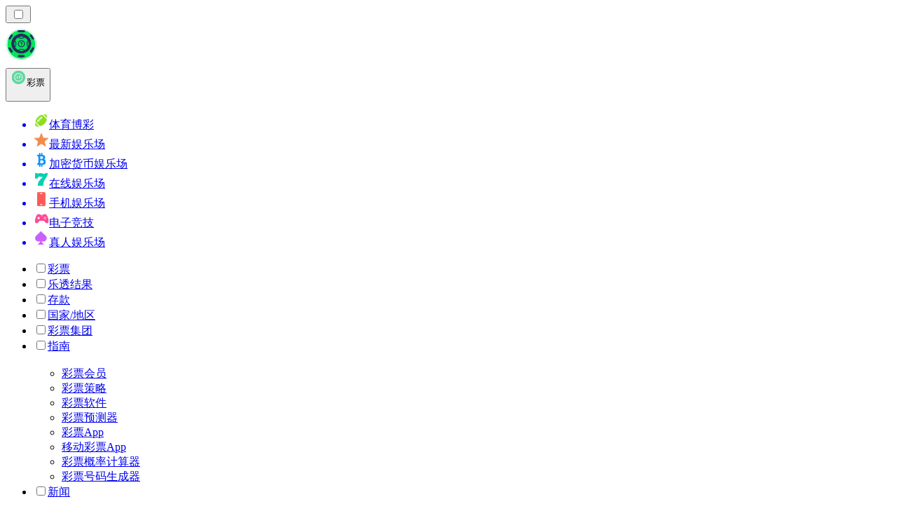

--- FILE ---
content_type: text/html; charset=utf-8
request_url: https://lottoranker-cn.com/%E6%96%B0%E9%97%BB/
body_size: 56126
content:
<!DOCTYPE html><html lang="en" data-theme="lotto" dir="ltr"><head><meta charSet="utf-8"/><meta name="viewport" content="width=device-width, initial-scale=1"/><link rel="preload" as="image" imageSrcSet="/_next/image/?url=%2F_static%2Fassets%2Fcharacters%2Flotto%2Flogo.svg&amp;w=256&amp;q=75&amp;dpl=dpl_CTPEAGio4AtiAz1HV7HzyN9Swrtr 1x, /_next/image/?url=%2F_static%2Fassets%2Fcharacters%2Flotto%2Flogo.svg&amp;w=640&amp;q=75&amp;dpl=dpl_CTPEAGio4AtiAz1HV7HzyN9Swrtr 2x"/><link rel="preload" as="image" imageSrcSet="/_next/image/?url=%2F_static%2Fassets%2Fcharacters%2Flotto%2FselectorLogo.svg&amp;w=32&amp;q=75&amp;dpl=dpl_CTPEAGio4AtiAz1HV7HzyN9Swrtr 1x, /_next/image/?url=%2F_static%2Fassets%2Fcharacters%2Flotto%2FselectorLogo.svg&amp;w=48&amp;q=75&amp;dpl=dpl_CTPEAGio4AtiAz1HV7HzyN9Swrtr 2x"/><link rel="stylesheet" href="/_next/static/chunks/233ee06cd76a38d1.css?dpl=dpl_CTPEAGio4AtiAz1HV7HzyN9Swrtr" data-precedence="next"/><link rel="stylesheet" href="/_next/static/chunks/bff08f63ccc9d2dc.css?dpl=dpl_CTPEAGio4AtiAz1HV7HzyN9Swrtr" data-precedence="next"/><link rel="preload" as="script" fetchPriority="low" href="/_next/static/chunks/bbdef33321ed15f1.js?dpl=dpl_CTPEAGio4AtiAz1HV7HzyN9Swrtr"/><script src="/_next/static/chunks/c76782231f2fead7.js?dpl=dpl_CTPEAGio4AtiAz1HV7HzyN9Swrtr" async=""></script><script src="/_next/static/chunks/01a168667cc2f3ad.js?dpl=dpl_CTPEAGio4AtiAz1HV7HzyN9Swrtr" async=""></script><script src="/_next/static/chunks/9eca0762c99b4ff3.js?dpl=dpl_CTPEAGio4AtiAz1HV7HzyN9Swrtr" async=""></script><script src="/_next/static/chunks/turbopack-ac4fa69906a70b10.js?dpl=dpl_CTPEAGio4AtiAz1HV7HzyN9Swrtr" async=""></script><script src="/_next/static/chunks/ff1a16fafef87110.js?dpl=dpl_CTPEAGio4AtiAz1HV7HzyN9Swrtr" async=""></script><script src="/_next/static/chunks/d39bad2786f469b9.js?dpl=dpl_CTPEAGio4AtiAz1HV7HzyN9Swrtr" async=""></script><script src="/_next/static/chunks/bd7aacaa4667e337.js?dpl=dpl_CTPEAGio4AtiAz1HV7HzyN9Swrtr" async=""></script><script src="/_next/static/chunks/b31ceba8012d5569.js?dpl=dpl_CTPEAGio4AtiAz1HV7HzyN9Swrtr" async=""></script><meta name="next-size-adjust" content=""/><title>彩票 新闻 | 2026年1月 中的最新赌博新闻</title><meta name="description" content="赌博业日新月异，这就是为什么密切关注该行业的变化很重要。在这里阅读 彩票 的最新消息。"/><link rel="canonical" href="https://lottoranker-cn.com/%E6%96%B0%E9%97%BB/"/><link rel="alternate" hrefLang="x-default" href="https://lottoranker.com/news/"/><link rel="alternate" hrefLang="ro" href="https://lottorank.ro/%C8%99tiri/"/><link rel="alternate" hrefLang="sr" href="https://lottoranker-rs.com/%D0%BD%D0%BE%D0%B2%D0%BE%D1%81%D1%82%D0%B8/"/><link rel="alternate" hrefLang="nl-BE" href="https://lottorang.be/nieuws/"/><link rel="alternate" hrefLang="sq" href="https://lottoranker-al.com/lajme/"/><link rel="alternate" hrefLang="tr" href="https://piyangorank.com/haberler/"/><link rel="alternate" hrefLang="en-GB" href="https://lotteryrank.co.uk/news/"/><link rel="alternate" hrefLang="en-IE" href="https://lottorank.ie/news/"/><link rel="alternate" hrefLang="bs" href="https://lottoranker-ba.com/vijesti/"/><link rel="alternate" hrefLang="en-CA" href="https://lottorank.ca/news/"/><link rel="alternate" hrefLang="ms" href="https://lotto-my.com/berita/"/><link rel="alternate" hrefLang="nl" href="https://lottorank.nl/nieuws/"/><link rel="alternate" hrefLang="pt-PT" href="https://lottorank.pt/not%C3%ADcias/"/><link rel="alternate" hrefLang="hu" href="https://lotto-hu.com/h%C3%ADrek/"/><link rel="alternate" hrefLang="ur-PK" href="https://lotto-pk.com/%D8%AE%D8%A8%D8%B1%DB%8C%DA%BA/"/><link rel="alternate" hrefLang="am" href="https://lottoranker-et.com/%E1%8B%9C%E1%8A%93/"/><link rel="alternate" hrefLang="en-PH" href="https://lotto-ph.com/news/"/><link rel="alternate" hrefLang="es" href="https://loteriarank.es/noticias/"/><link rel="alternate" hrefLang="es-VE" href="https://lotto.com.ve/noticias/"/><link rel="alternate" hrefLang="sl" href="https://lottoranker-si.com/novice/"/><link rel="alternate" hrefLang="en-IN" href="https://lotto-bd.com/en/news/"/><link rel="alternate" hrefLang="en-RW" href="https://lottoranker-rw.com/news/"/><link rel="alternate" hrefLang="es-PE" href="https://lotorango.pe/noticias/"/><link rel="alternate" hrefLang="lv" href="https://lotorank.lv/zi%C5%86as/"/><link rel="alternate" hrefLang="ko" href="https://lotto-kr.com/%EB%89%B4%EC%8A%A4/"/><link rel="alternate" hrefLang="en-SG" href="https://lotto-sg.com/news/"/><link rel="alternate" hrefLang="bg" href="https://lotorank.bg/%D0%BD%D0%BE%D0%B2%D0%B8%D0%BD%D0%B8/"/><link rel="alternate" hrefLang="ja" href="https://lotojapan.jp/%E3%83%8B%E3%83%A5%E3%83%BC%E3%82%B9/"/><link rel="alternate" hrefLang="pl" href="https://lottoranker.pl/wiadomo%C5%9Bci/"/><link rel="alternate" hrefLang="en-NZ" href="https://lottorank.co.nz/news/"/><link rel="alternate" hrefLang="es-PY" href="https://lottorank.com.py/noticias/"/><link rel="alternate" hrefLang="et" href="https://lotorank.ee/uudised/"/><link rel="alternate" hrefLang="pt" href="https://lottorank.com.br/novidades/"/><link rel="alternate" hrefLang="sk" href="https://lottorank.sk/spr%C3%A1vy/"/><link rel="alternate" hrefLang="ar" href="https://alyanasib.com/%D8%A7%D9%84%D8%A3%D8%AE%D8%A8%D8%A7%D8%B1/"/><link rel="alternate" hrefLang="de" href="https://lottorank.de/neuigkeiten/"/><link rel="alternate" hrefLang="en-ZM" href="https://lottoranker-zm.com/news/"/><link rel="alternate" hrefLang="vi" href="https://lottoranker-vn.com/tin-t%E1%BB%A9c/"/><link rel="alternate" hrefLang="fr-BE" href="https://lottorang.be/fr/actualit%C3%A9s/"/><link rel="alternate" hrefLang="pt-AO" href="https://lottoranker-ao.com/novidades/"/><link rel="alternate" hrefLang="hr" href="https://lottoranker-hr.com/vijesti/"/><link rel="alternate" hrefLang="uk" href="https://lottoranker-ua.com/%D0%BD%D0%BE%D0%B2%D0%B8%D0%BD%D0%B8/"/><link rel="alternate" hrefLang="cs" href="https://lottorank.cz/novinky/"/><link rel="alternate" hrefLang="es-EC" href="https://lotorango.ec/noticias/"/><link rel="alternate" hrefLang="it" href="https://lottorank.it/novit%C3%A0/"/><link rel="alternate" hrefLang="es-UY" href="https://lottoranker.uy/noticias/"/><link rel="alternate" hrefLang="th" href="https://lottoranker-th.com/%E0%B8%82%E0%B9%88%E0%B8%B2%E0%B8%A7/"/><link rel="alternate" hrefLang="en-PK" href="https://lotto-pk.com/en/news/"/><link rel="alternate" hrefLang="es-CL" href="https://lotorango.cl/noticias/"/><link rel="alternate" hrefLang="sv" href="https://lottorank.se/nyheter/"/><link rel="alternate" hrefLang="en-ZW" href="https://lottoranker-zw.com/news/"/><link rel="alternate" hrefLang="km" href="https://lotto-kh.com/%E1%9E%96%E1%9F%90%E1%9E%8F%E1%9F%8C%E1%9E%98%E1%9E%B6%E1%9E%93/"/><link rel="alternate" hrefLang="lt" href="https://lotorank.lt/naujienos/"/><link rel="alternate" hrefLang="fr" href="https://listedeloterie.com/actualit%C3%A9s/"/><link rel="alternate" hrefLang="el" href="https://lottorank.gr/%CE%B5%CE%B9%CE%B4%CE%AE%CF%83%CE%B5%CE%B9%CF%82/"/><link rel="alternate" hrefLang="fr-CA" href="https://lottorank.ca/fr/actualit%C3%A9s/"/><link rel="alternate" hrefLang="fi" href="https://lottosijoitus.fi/uutiset/"/><link rel="alternate" hrefLang="zh-Hans-SG" href="https://lotto-sg.com/zh/%E6%96%B0%E9%97%BB/"/><link rel="alternate" hrefLang="es-AR" href="https://lotorango.com.ar/noticias/"/><link rel="alternate" hrefLang="en-ZA" href="https://lottoranker.co.za/news/"/><link rel="alternate" hrefLang="si" href="https://lotto-lk.com/%E0%B6%B4%E0%B7%94%E0%B7%80%E0%B6%AD%E0%B7%8A/"/><link rel="alternate" hrefLang="da" href="https://lottorank.dk/nyheder/"/><link rel="alternate" hrefLang="mk" href="https://lottoranker-mk.com/%D0%B2%D0%B5%D1%81%D1%82%D0%B8/"/><link rel="alternate" hrefLang="nb" href="https://lottoranker.org/nyheter/"/><link rel="alternate" hrefLang="es-MX" href="https://lotorango.mx/noticias/"/><link rel="alternate" hrefLang="en-GH" href="https://lottoranker-gh.com/news/"/><link rel="alternate" hrefLang="es-CO" href="https://lotorango.co/noticias/"/><link rel="alternate" hrefLang="en-KE" href="https://lotto-ke.com/news/"/><link rel="alternate" hrefLang="de-AT" href="https://lottorang.at/neuigkeiten/"/><link rel="alternate" hrefLang="en" href="https://lottoranker.com/news/"/><link rel="alternate" hrefLang="ru" href="https://lotto-ru.com/%D0%BD%D0%BE%D0%B2%D0%BE%D1%81%D1%82%D0%B8/"/><link rel="alternate" hrefLang="id" href="https://lotere.org/berita/"/><link rel="alternate" hrefLang="en-NG" href="https://lotto-ng.com/news/"/><link rel="alternate" hrefLang="bn" href="https://lotto-bd.com/%E0%A6%96%E0%A6%AC%E0%A6%B0/"/><meta property="og:title" content="彩票 新闻 | 2026年1月 中的最新赌博新闻"/><meta property="og:description" content="赌博业日新月异，这就是为什么密切关注该行业的变化很重要。在这里阅读 彩票 的最新消息。"/><meta property="og:url" content="https://lottoranker-cn.com/%E6%96%B0%E9%97%BB/"/><meta property="og:site_name" content="lottoranker-cn.com"/><meta property="og:locale" content="zh"/><meta property="og:image" content="https://lottoranker-cn.com/_static/assets/characters/lotto/logo.svg"/><meta property="og:image:alt" content="新闻"/><meta property="og:type" content="website"/><meta name="twitter:card" content="summary_large_image"/><meta name="twitter:title" content="彩票 新闻 | 2026年1月 中的最新赌博新闻"/><meta name="twitter:description" content="赌博业日新月异，这就是为什么密切关注该行业的变化很重要。在这里阅读 彩票 的最新消息。"/><meta name="twitter:image" content="https://lottoranker-cn.com/_static/assets/characters/lotto/logo.svg"/><meta name="twitter:image:alt" content="新闻"/><link rel="icon" href="https://res.cloudinary.com/wdnetwork/image/upload/v1760687936/wdn-solutions/allan/networks/rec4tMkSLWxeAanU9/lzwtbbobtten6op8d4xv.png"/><script>
            rudderanalytics = window.rudderanalytics = [];
            for (var methods = ["load", "page", "track", "identify", "alias", "group", "ready", "reset", "getAnonymousId", "setAnonymousId"], i = 0; i < methods.length; i++) {
                var method = methods[i];
                rudderanalytics[method] = function(a) {
                    return function() {
                        rudderanalytics.push([a].concat(Array.prototype.slice.call(arguments)))
                    }
                }(method)
            };</script><script type="text/javascript">
        !function(){"use strict";window.RudderSnippetVersion="3.2.0";var e="rudderanalytics";window[e]||(window[e]=[])
        ;var rudderanalytics=window[e];if(Array.isArray(rudderanalytics)){
        if(true===rudderanalytics.snippetExecuted&&window.console&&console.error){
        console.error("RudderStack JavaScript SDK snippet included more than once.")}else{rudderanalytics.snippetExecuted=true,
        window.rudderAnalyticsBuildType="legacy";var sdkBaseUrl="https://cdn.xstat.org";var sdkVersion="v3"
        ;var sdkFileName="rsa.min.js";var scriptLoadingMode="async"
        ;var r=["setDefaultInstanceKey","load","ready","page","track","identify","alias","group","reset","setAnonymousId","startSession","endSession","consent","addCustomIntegration"]
        ;for(var n=0;n<r.length;n++){var t=r[n];rudderanalytics[t]=function(r){return function(){var n
        ;Array.isArray(window[e])?rudderanalytics.push([r].concat(Array.prototype.slice.call(arguments))):null===(n=window[e][r])||void 0===n||n.apply(window[e],arguments)
        }}(t)}try{
        new Function('class Test{field=()=>{};test({prop=[]}={}){return prop?(prop?.property??[...prop]):import("");}}'),
        window.rudderAnalyticsBuildType="modern"}catch(i){}var d=document.head||document.getElementsByTagName("head")[0]
        ;var o=document.body||document.getElementsByTagName("body")[0];window.rudderAnalyticsAddScript=function(e,r,n){
        var t=document.createElement("script");t.src=e,t.setAttribute("data-loader","RS_JS_SDK"),r&&n&&t.setAttribute(r,n),
        "async"===scriptLoadingMode?t.async=true:"defer"===scriptLoadingMode&&(t.defer=true),
        d?d.insertBefore(t,d.firstChild):o.insertBefore(t,o.firstChild)},window.rudderAnalyticsMount=function(){!function(){
        if("undefined"==typeof globalThis){var e;var r=function getGlobal(){
        return"undefined"!=typeof self?self:"undefined"!=typeof window?window:null}();r&&Object.defineProperty(r,"globalThis",{
        value:r,configurable:true})}
        }(),window.rudderAnalyticsAddScript("".concat(sdkBaseUrl,"/").concat(sdkVersion,"/").concat(window.rudderAnalyticsBuildType,"/").concat(sdkFileName),"data-rsa-write-key","2meh7uI0DvjDHZteK8vantlqj47")
        },
        "undefined"==typeof Promise||"undefined"==typeof globalThis?window.rudderAnalyticsAddScript("https://polyfill-fastly.io/v3/polyfill.min.js?version=3.111.0&features=Symbol%2CPromise&callback=rudderAnalyticsMount"):window.rudderAnalyticsMount()
        ;var loadOptions={pluginsSDKBaseURL: "https://cdn.xstat.org/v3/modern/plugins", destSDKBaseURL: "https://cdn.xstat.org/v3/modern/js-integrations", configUrl: "https://api.xstat.org"};rudderanalytics.load("2meh7uI0DvjDHZteK8vantlqj47","https://dataplane.xstat.org",loadOptions)}}}();
        </script><script src="/_next/static/chunks/a6dad97d9634a72d.js?dpl=dpl_CTPEAGio4AtiAz1HV7HzyN9Swrtr" noModule=""></script></head><body class="inter_fea38105-module__7KR6oa__variable montserrat_43b7b7a9-module__wUOlla__variable bg-bg-tertiary min-h-screen"><div hidden=""><!--$--><!--/$--></div><!--&--><!--&--><!--&--><!--&--><!--$--><!--html--><!--head--><!--body--><!--$--><!--$--><!--/$--><!--$?--><template id="B:0"></template><!--/$--><!--/$--><header class="laptop:sticky laptop:top-0 bg-bg-primary laptop:pb-2 relative z-50 w-full pb-2"><div class="tablet:max-w-[768px] laptop:max-w-[1024px] desktop:max-w-[1220px] tablet:px-0 mx-auto px-5 laptop:relative laptop:pt-[10px] laptop:grid-cols-[auto_1fr] laptop:grid-rows-[auto_auto] grid w-full grid-cols-3 items-center pt-2"><div class="laptop:hidden peer/hamburger flex items-center justify-start"><button type="button"><label for="hamburger" aria-label="Open menu" class="bg-bg-secondary/50 hover:bg-bg-secondary/70 has-[:checked]:bg-bg-secondary/50 relative flex h-[40px] w-[40px] cursor-pointer items-center justify-center rounded-md p-[5.5px_5px]"><div class="relative flex h-[10px] w-[14px] flex-col items-start gap-[2px]"><input type="checkbox" id="hamburger" class="peer hidden"/><span class="absolute top-0 h-[2px] w-full origin-center rounded-[26.71px] bg-white/70 transition-all duration-300 ease-out peer-checked:top-1/2 peer-checked:-translate-y-1/2 peer-checked:rotate-45"></span><span class="absolute top-[4px] h-[2px] w-full origin-center rounded-[26.71px] bg-white/70 transition-all duration-300 ease-out peer-checked:top-1/2 peer-checked:-translate-y-1/2 peer-checked:opacity-0"></span><span class="absolute top-[8px] h-[2px] w-full origin-center rounded-[26.71px] bg-white/70 transition-all duration-300 ease-out peer-checked:top-1/2 peer-checked:-translate-y-1/2 peer-checked:-rotate-45"></span></div></label></button></div><div class="laptop:row-span-2 laptop:justify-start flex items-center justify-center"><a href="/"><img alt="logo" width="250" height="60" decoding="async" data-nimg="1" class="desktop:w-[253px] desktop:h-[60px] laptop:w-[190px] laptop:max-w-[190px] laptop:h-[80px] laptop:object-left laptop:mt-0 h-[60px] w-[165px] max-w-[165px] object-contain object-center desktop:max-w-[var(--logo-w-desktop)]" style="color:transparent;object-fit:contain;object-position:left;--logo-w-desktop:250px" srcSet="/_next/image/?url=%2F_static%2Fassets%2Fcharacters%2Flotto%2Flogo.svg&amp;w=256&amp;q=75&amp;dpl=dpl_CTPEAGio4AtiAz1HV7HzyN9Swrtr 1x, /_next/image/?url=%2F_static%2Fassets%2Fcharacters%2Flotto%2Flogo.svg&amp;w=640&amp;q=75&amp;dpl=dpl_CTPEAGio4AtiAz1HV7HzyN9Swrtr 2x" src="/_next/image/?url=%2F_static%2Fassets%2Fcharacters%2Flotto%2Flogo.svg&amp;w=640&amp;q=75&amp;dpl=dpl_CTPEAGio4AtiAz1HV7HzyN9Swrtr"/></a></div><div class="flex items-center justify-end gap-3"><div class="relative laptop:flex hidden w-auto min-w-[177px]"><button type="button" class="group flex h-[40px] w-full cursor-pointer items-center justify-between rounded-[4px] px-3 py-[6px] transition-colors bg-bg-secondary/50 hover:bg-bg-secondary/70"><div class="flex items-center"><img alt="selected 彩票 logo" width="22" height="22" decoding="async" data-nimg="1" class="laptop:w-[22px] laptop:h-[22px] h-[20px] w-[20px] ltr:ml-0 ltr:mr-2 rtl:ml-2 rtl:mr-0" style="color:transparent" srcSet="/_next/image/?url=%2F_static%2Fassets%2Fcharacters%2Flotto%2FselectorLogo.svg&amp;w=32&amp;q=75&amp;dpl=dpl_CTPEAGio4AtiAz1HV7HzyN9Swrtr 1x, /_next/image/?url=%2F_static%2Fassets%2Fcharacters%2Flotto%2FselectorLogo.svg&amp;w=48&amp;q=75&amp;dpl=dpl_CTPEAGio4AtiAz1HV7HzyN9Swrtr 2x" src="/_next/image/?url=%2F_static%2Fassets%2Fcharacters%2Flotto%2FselectorLogo.svg&amp;w=48&amp;q=75&amp;dpl=dpl_CTPEAGio4AtiAz1HV7HzyN9Swrtr"/><span class="text-white/80 hover:text-white laptop:block laptop:text-sm whitespace-nowrap text-left text-xs ltr:ml-1 ltr:mr-0 rtl:ml-0 rtl:mr-1 hidden">彩票</span></div><svg width="6" height="10" viewBox="0 0 6 10" fill="none" xmlns="http://www.w3.org/2000/svg" size="4" class="fill-white h-[8px] w-[8px] rotate-90 transition-transform duration-200 ltr:ml-[5px] rtl:mr-[5px]"><path d="M6 5C6 5.24845 5.87565 5.49689 5.7513 5.62112L1.64767 9.7205C1.27461 10.0932 0.65285 10.0932 0.279793 9.7205C-0.0932643 9.34783 -0.0932643 8.72671 0.279793 8.35404L3.63731 5L0.279792 1.64596C-0.0932646 1.27329 -0.0932647 0.652175 0.279792 0.279504C0.652849 -0.0931673 1.27461 -0.0931674 1.64767 0.279504L5.62694 4.25466C5.87565 4.50311 6 4.75155 6 5Z"></path></svg></button><ul class="bg-bg-secondary absolute z-40 mt-1 rounded-[4px] shadow-lg ltr:right-0 rtl:left-0 max-h-[60vh] overflow-y-scroll w-[177px] py-2 pl-1 flex-col gap-2 hidden" role="menu" tabindex="0"><a href="https://sportbetting-cn.com" target="_self" rel="noopener"><li class="text-white/80 hover:text-white caption-2 whitespace-nowrap border-b-white/10 p-2 first:rounded-tl-[4px] first:rounded-tr-[4px] last:rounded-bl-[4px] last:rounded-br-[4px] hover:cursor-pointer [&amp;:not(:last-child)]:border-b-[1px] bg-transparent group"><div class="flex items-center"><img alt="体育博彩 logo" loading="lazy" width="22" height="22" decoding="async" data-nimg="1" class="laptop:w-[22px] laptop:h-[22px] h-[20px] w-[20px] opacity-80 group-hover:opacity-100" style="color:transparent" srcSet="/_next/image/?url=%2F_static%2Fassets%2Fcharacters%2Fbetting%2FselectorLogo.svg&amp;w=32&amp;q=75&amp;dpl=dpl_CTPEAGio4AtiAz1HV7HzyN9Swrtr 1x, /_next/image/?url=%2F_static%2Fassets%2Fcharacters%2Fbetting%2FselectorLogo.svg&amp;w=48&amp;q=75&amp;dpl=dpl_CTPEAGio4AtiAz1HV7HzyN9Swrtr 2x" src="/_next/image/?url=%2F_static%2Fassets%2Fcharacters%2Fbetting%2FselectorLogo.svg&amp;w=48&amp;q=75&amp;dpl=dpl_CTPEAGio4AtiAz1HV7HzyN9Swrtr"/><span class="ltr:ml-2 rtl:mr-2">体育博彩</span></div></li></a><a href="https://newcasinos-china.com" target="_self" rel="noopener"><li class="text-white/80 hover:text-white caption-2 whitespace-nowrap border-b-white/10 p-2 first:rounded-tl-[4px] first:rounded-tr-[4px] last:rounded-bl-[4px] last:rounded-br-[4px] hover:cursor-pointer [&amp;:not(:last-child)]:border-b-[1px] bg-transparent group"><div class="flex items-center"><img alt="最新娱乐场 logo" loading="lazy" width="22" height="22" decoding="async" data-nimg="1" class="laptop:w-[22px] laptop:h-[22px] h-[20px] w-[20px] opacity-80 group-hover:opacity-100" style="color:transparent" srcSet="/_next/image/?url=%2F_static%2Fassets%2Fcharacters%2Fnew%2FselectorLogo.svg&amp;w=32&amp;q=75&amp;dpl=dpl_CTPEAGio4AtiAz1HV7HzyN9Swrtr 1x, /_next/image/?url=%2F_static%2Fassets%2Fcharacters%2Fnew%2FselectorLogo.svg&amp;w=48&amp;q=75&amp;dpl=dpl_CTPEAGio4AtiAz1HV7HzyN9Swrtr 2x" src="/_next/image/?url=%2F_static%2Fassets%2Fcharacters%2Fnew%2FselectorLogo.svg&amp;w=48&amp;q=75&amp;dpl=dpl_CTPEAGio4AtiAz1HV7HzyN9Swrtr"/><span class="ltr:ml-2 rtl:mr-2">最新娱乐场</span></div></li></a><a href="https://cryptocasinorank-cn.com" target="_self" rel="noopener"><li class="text-white/80 hover:text-white caption-2 whitespace-nowrap border-b-white/10 p-2 first:rounded-tl-[4px] first:rounded-tr-[4px] last:rounded-bl-[4px] last:rounded-br-[4px] hover:cursor-pointer [&amp;:not(:last-child)]:border-b-[1px] bg-transparent group"><div class="flex items-center"><img alt="加密货币娱乐场 logo" loading="lazy" width="22" height="22" decoding="async" data-nimg="1" class="laptop:w-[22px] laptop:h-[22px] h-[20px] w-[20px] opacity-80 group-hover:opacity-100" style="color:transparent" srcSet="/_next/image/?url=%2F_static%2Fassets%2Fcharacters%2Fcrypto%2FselectorLogo.svg&amp;w=32&amp;q=75&amp;dpl=dpl_CTPEAGio4AtiAz1HV7HzyN9Swrtr 1x, /_next/image/?url=%2F_static%2Fassets%2Fcharacters%2Fcrypto%2FselectorLogo.svg&amp;w=48&amp;q=75&amp;dpl=dpl_CTPEAGio4AtiAz1HV7HzyN9Swrtr 2x" src="/_next/image/?url=%2F_static%2Fassets%2Fcharacters%2Fcrypto%2FselectorLogo.svg&amp;w=48&amp;q=75&amp;dpl=dpl_CTPEAGio4AtiAz1HV7HzyN9Swrtr"/><span class="ltr:ml-2 rtl:mr-2">加密货币娱乐场</span></div></li></a><a href="https://onlinecasino-cn.com" target="_self" rel="noopener"><li class="text-white/80 hover:text-white caption-2 whitespace-nowrap border-b-white/10 p-2 first:rounded-tl-[4px] first:rounded-tr-[4px] last:rounded-bl-[4px] last:rounded-br-[4px] hover:cursor-pointer [&amp;:not(:last-child)]:border-b-[1px] bg-transparent group"><div class="flex items-center"><img alt="在线娱乐场 logo" loading="lazy" width="22" height="22" decoding="async" data-nimg="1" class="laptop:w-[22px] laptop:h-[22px] h-[20px] w-[20px] opacity-80 group-hover:opacity-100" style="color:transparent" srcSet="/_next/image/?url=%2F_static%2Fassets%2Fcharacters%2Fonline%2FselectorLogo.svg&amp;w=32&amp;q=75&amp;dpl=dpl_CTPEAGio4AtiAz1HV7HzyN9Swrtr 1x, /_next/image/?url=%2F_static%2Fassets%2Fcharacters%2Fonline%2FselectorLogo.svg&amp;w=48&amp;q=75&amp;dpl=dpl_CTPEAGio4AtiAz1HV7HzyN9Swrtr 2x" src="/_next/image/?url=%2F_static%2Fassets%2Fcharacters%2Fonline%2FselectorLogo.svg&amp;w=48&amp;q=75&amp;dpl=dpl_CTPEAGio4AtiAz1HV7HzyN9Swrtr"/><span class="ltr:ml-2 rtl:mr-2">在线娱乐场</span></div></li></a><a href="https://mobilecasino-cn.com" target="_self" rel="noopener"><li class="text-white/80 hover:text-white caption-2 whitespace-nowrap border-b-white/10 p-2 first:rounded-tl-[4px] first:rounded-tr-[4px] last:rounded-bl-[4px] last:rounded-br-[4px] hover:cursor-pointer [&amp;:not(:last-child)]:border-b-[1px] bg-transparent group"><div class="flex items-center"><img alt="手机娱乐场 logo" loading="lazy" width="22" height="22" decoding="async" data-nimg="1" class="laptop:w-[22px] laptop:h-[22px] h-[20px] w-[20px] opacity-80 group-hover:opacity-100" style="color:transparent" srcSet="/_next/image/?url=%2F_static%2Fassets%2Fcharacters%2Fmobile%2FselectorLogo.svg&amp;w=32&amp;q=75&amp;dpl=dpl_CTPEAGio4AtiAz1HV7HzyN9Swrtr 1x, /_next/image/?url=%2F_static%2Fassets%2Fcharacters%2Fmobile%2FselectorLogo.svg&amp;w=48&amp;q=75&amp;dpl=dpl_CTPEAGio4AtiAz1HV7HzyN9Swrtr 2x" src="/_next/image/?url=%2F_static%2Fassets%2Fcharacters%2Fmobile%2FselectorLogo.svg&amp;w=48&amp;q=75&amp;dpl=dpl_CTPEAGio4AtiAz1HV7HzyN9Swrtr"/><span class="ltr:ml-2 rtl:mr-2">手机娱乐场</span></div></li></a><a href="https://Esport-cn.com" target="_self" rel="noopener"><li class="text-white/80 hover:text-white caption-2 whitespace-nowrap border-b-white/10 p-2 first:rounded-tl-[4px] first:rounded-tr-[4px] last:rounded-bl-[4px] last:rounded-br-[4px] hover:cursor-pointer [&amp;:not(:last-child)]:border-b-[1px] bg-transparent group"><div class="flex items-center"><img alt="电子竞技 logo" loading="lazy" width="22" height="22" decoding="async" data-nimg="1" class="laptop:w-[22px] laptop:h-[22px] h-[20px] w-[20px] opacity-80 group-hover:opacity-100" style="color:transparent" srcSet="/_next/image/?url=%2F_static%2Fassets%2Fcharacters%2Fesports%2FselectorLogo.svg&amp;w=32&amp;q=75&amp;dpl=dpl_CTPEAGio4AtiAz1HV7HzyN9Swrtr 1x, /_next/image/?url=%2F_static%2Fassets%2Fcharacters%2Fesports%2FselectorLogo.svg&amp;w=48&amp;q=75&amp;dpl=dpl_CTPEAGio4AtiAz1HV7HzyN9Swrtr 2x" src="/_next/image/?url=%2F_static%2Fassets%2Fcharacters%2Fesports%2FselectorLogo.svg&amp;w=48&amp;q=75&amp;dpl=dpl_CTPEAGio4AtiAz1HV7HzyN9Swrtr"/><span class="ltr:ml-2 rtl:mr-2">电子竞技</span></div></li></a><a href="https://livecasino-cn.com" target="_self" rel="noopener"><li class="text-white/80 hover:text-white caption-2 whitespace-nowrap border-b-white/10 p-2 first:rounded-tl-[4px] first:rounded-tr-[4px] last:rounded-bl-[4px] last:rounded-br-[4px] hover:cursor-pointer [&amp;:not(:last-child)]:border-b-[1px] bg-transparent group"><div class="flex items-center"><img alt="真人娱乐场 logo" loading="lazy" width="22" height="22" decoding="async" data-nimg="1" class="laptop:w-[22px] laptop:h-[22px] h-[20px] w-[20px] opacity-80 group-hover:opacity-100" style="color:transparent" srcSet="/_next/image/?url=%2F_static%2Fassets%2Fcharacters%2Flive%2FselectorLogo.svg&amp;w=32&amp;q=75&amp;dpl=dpl_CTPEAGio4AtiAz1HV7HzyN9Swrtr 1x, /_next/image/?url=%2F_static%2Fassets%2Fcharacters%2Flive%2FselectorLogo.svg&amp;w=48&amp;q=75&amp;dpl=dpl_CTPEAGio4AtiAz1HV7HzyN9Swrtr 2x" src="/_next/image/?url=%2F_static%2Fassets%2Fcharacters%2Flive%2FselectorLogo.svg&amp;w=48&amp;q=75&amp;dpl=dpl_CTPEAGio4AtiAz1HV7HzyN9Swrtr"/><span class="ltr:ml-2 rtl:mr-2">真人娱乐场</span></div></li></a></ul></div></div><div class="bg-bg-primary animate-in slide-in-from-top-4 laptop:static laptop:animate-none laptop:block laptop:w-auto laptop:rounded-none laptop:bg-transparent laptop:px-0 laptop:pb-0 laptop:pt-0 laptop:col-start-2 laptop:row-start-2 laptop:justify-self-end absolute right-0 top-full z-20 mt-0 hidden w-full rounded-bl-[20px] rounded-br-[20px] px-4 pb-4 pt-0 peer-has-[:checked]/hamburger:block"><div class="tablet:max-w-[768px] laptop:max-w-[1024px] flex w-full items-center gap-4 self-center"><nav class="flex w-full items-center"><ul class="laptop:gap-10 desktop:gap-12 laptop:flex-row laptop:items-center flex w-full flex-col items-start"><li class="group relative list-none w-max"><label class="laptop:text-sm desktop:text-base laptop:group-hover:text-white relative z-10 cursor-pointer font-normal text-white/80 hover:text-white has-[:checked]:text-white laptop:w-max laptop:py-2 laptop:px-0 laptop:pb-0 flex w-full items-center gap-2 rounded-[6px] px-[10px] py-3 transition-all" for="link-/彩票/"><input type="checkbox" id="link-/彩票/" class="peer hidden"/><a class="laptop:text-white/80 laptop:group-hover:text-white flex items-center gap-2 hover:text-white" href="/彩票/">彩票</a></label><div class="bg-bg-primary absolute left-0 z-20 hidden h-[20px] w-full"></div></li><li class="group relative list-none w-max"><label class="laptop:text-sm desktop:text-base laptop:group-hover:text-white relative z-10 cursor-pointer font-normal text-white/80 hover:text-white has-[:checked]:text-white laptop:w-max laptop:py-2 laptop:px-0 laptop:pb-0 flex w-full items-center gap-2 rounded-[6px] px-[10px] py-3 transition-all" for="link-/结果/"><input type="checkbox" id="link-/结果/" class="peer hidden"/><a class="laptop:text-white/80 laptop:group-hover:text-white flex items-center gap-2 hover:text-white" href="/结果/">乐透结果</a></label><div class="bg-bg-primary absolute left-0 z-20 hidden h-[20px] w-full"></div></li><li class="group relative list-none w-max"><label class="laptop:text-sm desktop:text-base laptop:group-hover:text-white relative z-10 cursor-pointer font-normal text-white/80 hover:text-white has-[:checked]:text-white laptop:w-max laptop:py-2 laptop:px-0 laptop:pb-0 flex w-full items-center gap-2 rounded-[6px] px-[10px] py-3 transition-all" for="link-/付款/"><input type="checkbox" id="link-/付款/" class="peer hidden"/><a class="laptop:text-white/80 laptop:group-hover:text-white flex items-center gap-2 hover:text-white" href="/付款/">存款</a></label><div class="bg-bg-primary absolute left-0 z-20 hidden h-[20px] w-full"></div></li><li class="group relative list-none w-max"><label class="laptop:text-sm desktop:text-base laptop:group-hover:text-white relative z-10 cursor-pointer font-normal text-white/80 hover:text-white has-[:checked]:text-white laptop:w-max laptop:py-2 laptop:px-0 laptop:pb-0 flex w-full items-center gap-2 rounded-[6px] px-[10px] py-3 transition-all" for="link-/国家地区/"><input type="checkbox" id="link-/国家地区/" class="peer hidden"/><a class="laptop:text-white/80 laptop:group-hover:text-white flex items-center gap-2 hover:text-white" href="/国家地区/">国家/地区</a></label><div class="bg-bg-primary absolute left-0 z-20 hidden h-[20px] w-full"></div></li><li class="group relative list-none w-max"><label class="laptop:text-sm desktop:text-base laptop:group-hover:text-white relative z-10 cursor-pointer font-normal text-white/80 hover:text-white has-[:checked]:text-white laptop:w-max laptop:py-2 laptop:px-0 laptop:pb-0 flex w-full items-center gap-2 rounded-[6px] px-[10px] py-3 transition-all" for="link-/指南/彩票集团/"><input type="checkbox" id="link-/指南/彩票集团/" class="peer hidden"/><a class="laptop:text-white/80 laptop:group-hover:text-white flex items-center gap-2 hover:text-white" href="/指南/彩票集团/">彩票集团</a></label><div class="bg-bg-primary absolute left-0 z-20 hidden h-[20px] w-full"></div></li><li class="group relative list-none"><label class="laptop:text-sm desktop:text-base laptop:group-hover:text-white relative z-10 cursor-pointer font-normal text-white/80 hover:text-white has-[:checked]:text-white laptop:w-max laptop:py-2 laptop:px-0 laptop:pb-0 flex w-full items-center gap-2 rounded-[6px] px-[10px] py-3 transition-all peer has-[:checked]:before:absolute has-[:checked]:before:inset-0 has-[:checked]:before:-z-10 has-[:checked]:before:rounded-[6px] has-[:checked]:before:bg-black has-[:checked]:before:opacity-10" for="link-/指南/"><input type="checkbox" id="link-/指南/" class="peer hidden"/><a class="laptop:text-white/80 laptop:group-hover:text-white flex items-center gap-2 hover:text-white" href="/指南/">指南</a><div class="laptop:group-hover:rotate-0 rtl:laptop:group-hover:rotate-180 laptop:group-hover:fill-white rotate-90 fill-white/60 transition-all peer-checked:fill-white ltr:peer-checked:rotate-0 rtl:peer-checked:rotate-180 laptop:p-0 p-2"><svg width="6" height="10" viewBox="0 0 6 10" fill="none" xmlns="http://www.w3.org/2000/svg" class="fill-white/60"><path d="M6 5C6 5.24845 5.87565 5.49689 5.7513 5.62112L1.64767 9.7205C1.27461 10.0932 0.65285 10.0932 0.279793 9.7205C-0.0932643 9.34783 -0.0932643 8.72671 0.279793 8.35404L3.63731 5L0.279792 1.64596C-0.0932646 1.27329 -0.0932647 0.652175 0.279792 0.279504C0.652849 -0.0931673 1.27461 -0.0931674 1.64767 0.279504L5.62694 4.25466C5.87565 4.50311 6 4.75155 6 5Z"></path></svg></div></label><div class="bg-bg-primary absolute left-0 z-20 hidden h-[20px] w-full laptop:group-hover:block"></div><div id="link-/指南/-dropdown" class="flex-col flex-wrap laptop:absolute laptop:top-[calc(100%+0px)] laptop:bg-bg-primary laptop:rounded-bl-[20px] laptop:rounded-br-[20px] laptop:py-9 laptop:px-12 laptop:gap-3 laptop:flex-row laptop:shadow-bg-primary laptop:shadow-[0px_4px_84px_0px] z-20 laptop:min-w-max laptop:max-w-[90vw] laptop:left-1/2 laptop:-translate-x-1/2 tablet:max-w-[768px] laptop: laptop:group-hover:grid desktop:gap-6 laptop:[grid-template-columns:var(--dynamic-cols)] hidden gap-2 peer-has-[:checked]:grid" style="--dynamic-cols:repeat(4, auto)"><div class="laptop:p-0 laptop:flex laptop:flex-col items-start laptop:first:pt-0 laptop:last:pb-0 laptop:px-0 pl-[15px] first:pt-2 last:pb-[15px]"><ul class="laptop:flex laptop:flex-col flex list-none flex-col items-start gap-2"><li><a href="/指南/lotto会员/" class="cursor-pointer block w-max py-[2px] transition-all h-max font-montserrat desktop:text-base text-white/80 hover:text-accent text-sm">彩票会员</a></li></ul></div><div class="laptop:p-0 laptop:flex laptop:flex-col items-start laptop:first:pt-0 laptop:last:pb-0 laptop:px-0 pl-[15px] first:pt-2 last:pb-[15px]"><ul class="laptop:flex laptop:flex-col flex list-none flex-col items-start gap-2"><li><a href="/指南/彩票策略/" class="cursor-pointer block w-max py-[2px] transition-all h-max font-montserrat desktop:text-base text-white/80 hover:text-accent text-sm">彩票策略</a></li></ul></div><div class="laptop:p-0 laptop:flex laptop:flex-col items-start laptop:first:pt-0 laptop:last:pb-0 laptop:px-0 pl-[15px] first:pt-2 last:pb-[15px]"><ul class="laptop:flex laptop:flex-col flex list-none flex-col items-start gap-2"><li><a href="/指南/彩票软件/" class="cursor-pointer block w-max py-[2px] transition-all h-max font-montserrat desktop:text-base text-white/80 hover:text-accent text-sm">彩票软件</a></li></ul></div><div class="laptop:p-0 laptop:flex laptop:flex-col items-start laptop:first:pt-0 laptop:last:pb-0 laptop:px-0 pl-[15px] first:pt-2 last:pb-[15px]"><ul class="laptop:flex laptop:flex-col flex list-none flex-col items-start gap-2"><li><a href="/指南/彩票预测器/" class="cursor-pointer block w-max py-[2px] transition-all h-max font-montserrat desktop:text-base text-white/80 hover:text-accent text-sm">彩票预测器</a></li></ul></div><div class="laptop:p-0 laptop:flex laptop:flex-col items-start laptop:first:pt-0 laptop:last:pb-0 laptop:px-0 pl-[15px] first:pt-2 last:pb-[15px]"><ul class="laptop:flex laptop:flex-col flex list-none flex-col items-start gap-2"><li><a href="/指南/彩票app/" class="cursor-pointer block w-max py-[2px] transition-all h-max font-montserrat desktop:text-base text-white/80 hover:text-accent text-sm">彩票App</a></li></ul></div><div class="laptop:p-0 laptop:flex laptop:flex-col items-start laptop:first:pt-0 laptop:last:pb-0 laptop:px-0 pl-[15px] first:pt-2 last:pb-[15px]"><ul class="laptop:flex laptop:flex-col flex list-none flex-col items-start gap-2"><li><a href="/指南/移动彩票app/" class="cursor-pointer block w-max py-[2px] transition-all h-max font-montserrat desktop:text-base text-white/80 hover:text-accent text-sm">移动彩票App</a></li></ul></div><div class="laptop:p-0 laptop:flex laptop:flex-col items-start laptop:first:pt-0 laptop:last:pb-0 laptop:px-0 pl-[15px] first:pt-2 last:pb-[15px]"><ul class="laptop:flex laptop:flex-col flex list-none flex-col items-start gap-2"><li><a href="/指南/彩票概率计算器/" class="cursor-pointer block w-max py-[2px] transition-all h-max font-montserrat desktop:text-base text-white/80 hover:text-accent text-sm">彩票概率计算器</a></li></ul></div><div class="laptop:p-0 laptop:flex laptop:flex-col items-start laptop:first:pt-0 laptop:last:pb-0 laptop:px-0 pl-[15px] first:pt-2 last:pb-[15px]"><ul class="laptop:flex laptop:flex-col flex list-none flex-col items-start gap-2"><li><a href="/指南/彩票号码生成器/" class="cursor-pointer block w-max py-[2px] transition-all h-max font-montserrat desktop:text-base text-white/80 hover:text-accent text-sm">彩票号码生成器</a></li></ul></div></div></li><li class="group relative list-none w-max"><label class="laptop:text-sm desktop:text-base laptop:group-hover:text-white relative z-10 cursor-pointer font-normal text-white/80 hover:text-white has-[:checked]:text-white laptop:w-max laptop:py-2 laptop:px-0 laptop:pb-0 flex w-full items-center gap-2 rounded-[6px] px-[10px] py-3 transition-all" for="link-/新闻/"><input type="checkbox" id="link-/新闻/" class="peer hidden"/><a class="laptop:text-white/80 laptop:group-hover:text-white flex items-center gap-2 hover:text-white" href="/新闻/">新闻</a></label><div class="bg-bg-primary absolute left-0 z-20 hidden h-[20px] w-full"></div></li></ul></nav></div></div></div></header><main class="pt-0"><section class="from-bg-primary to-bg-secondary relative overflow-hidden bg-gradient-to-b"><div class="tablet:max-w-[768px] laptop:max-w-[1024px] desktop:max-w-[1220px] tablet:px-0 mx-auto w-full px-5 flex flex-col items-start"><script id="breadcrumbSchema" type="application/ld+json">{"@context":"https://schema.org","@type":"BreadcrumbList","itemListElement":[{"@type":"ListItem","position":1,"item":{"@id":"https://lottoranker-cn.com/","name":"Lotto Online"}},{"@type":"ListItem","position":2,"item":{"@id":"https://lottoranker-cn.com/新闻/","name":"新闻"}}]}</script><div class="laptop:mt-2 mb-2 flex max-w-full items-center justify-center gap-2 overflow-hidden laptop:justify-start"><a href="/" class="laptop:text-[13px] truncate text-[11px] text-white/50">Lotto Online</a><svg width="6" height="10" viewBox="0 0 6 10" fill="none" xmlns="http://www.w3.org/2000/svg" class="laptop:w-[6px] laptop:h-2 h-[6px] w-[4px] fill-white/60 rtl:rotate-180"><path d="M6 5C6 5.24845 5.87565 5.49689 5.7513 5.62112L1.64767 9.7205C1.27461 10.0932 0.65285 10.0932 0.279793 9.7205C-0.0932643 9.34783 -0.0932643 8.72671 0.279793 8.35404L3.63731 5L0.279792 1.64596C-0.0932646 1.27329 -0.0932647 0.652175 0.279792 0.279504C0.652849 -0.0931673 1.27461 -0.0931674 1.64767 0.279504L5.62694 4.25466C5.87565 4.50311 6 4.75155 6 5Z"></path></svg><span class="laptop:text-[13px] truncate text-[11px] text-accent-contrast">新闻</span></div><div class="laptop:flex-row desktop:gap-10 flex flex-col gap-7"><div class="laptop:mt-6 mb-2 flex flex-col"><div class="laptop:gap-5 flex flex-col gap-7"><h1 class="heading-1 laptop:text-left uppercase">新闻</h1></div></div></div></div></section><section class="desktop:pt-16 bg-bg-tertiary pb-10 pt-10"><div class="tablet:max-w-[768px] laptop:max-w-[1024px] desktop:max-w-[1220px] tablet:px-0 mx-auto w-full px-5"><div class="grid w-full grid-cols-1 gap-3 md:grid-cols-4"><div class="flex w-full flex-col gap-1.5"><div class="relative w-full overflow-hidden rounded-b-[10px] rounded-t-[20px]"><span class="bg-bg-primary absolute left-3 top-3 z-10 rounded-[90px] px-[10px] py-[7px] text-sm text-white">28.05.2025</span><img alt="News Image" loading="lazy" width="400" height="200" decoding="async" data-nimg="1" class="h-[200px] w-full object-cover" style="color:transparent" srcSet="/_next/image/?url=https%3A%2F%2Fres.cloudinary.com%2Fwdnetwork%2Fimage%2Fupload%2Fv1748466457%2Fwdn-solutions%2Fallan%2Fnetworks%2Frec4tMkSLWxeAanU9%2F79c10a94-b351-4651-9b87-21d1e0799606.jpg&amp;w=640&amp;q=75 1x, /_next/image/?url=https%3A%2F%2Fres.cloudinary.com%2Fwdnetwork%2Fimage%2Fupload%2Fv1748466457%2Fwdn-solutions%2Fallan%2Fnetworks%2Frec4tMkSLWxeAanU9%2F79c10a94-b351-4651-9b87-21d1e0799606.jpg&amp;w=828&amp;q=75 2x" src="/_next/image/?url=https%3A%2F%2Fres.cloudinary.com%2Fwdnetwork%2Fimage%2Fupload%2Fv1748466457%2Fwdn-solutions%2Fallan%2Fnetworks%2Frec4tMkSLWxeAanU9%2F79c10a94-b351-4651-9b87-21d1e0799606.jpg&amp;w=828&amp;q=75"/></div><a class="flex flex-col rounded-b-[20px] rounded-t-[10px] bg-white p-4 hover:shadow-[inset_0px_2px_4px_#FFFFFF17]" href="/新闻/密歇根夫妇在周年纪念日赢了200万美元的彩票/"><div class="relative mb-1 ltr:text-left rtl:text-right"><span class="text-bg-primary text-lg font-semibold">密歇根夫妇在周年纪念日赢了200万美元的彩票</span></div><div class="text-bg-primary line-clamp-3 text-sm ltr:text-left rtl:text-right">密歇根州的一对夫妇在结婚周年纪念日刮掉了一张200万美元的彩票，标志着一个特殊的里程碑。他们通过各种游戏取得的胜利，包括备受喜爱的钻石和金牌刮刮赛，使他们的庆祝活动充满了更多的欢乐和兴奋。</div></a></div><div class="flex w-full flex-col gap-1.5"><div class="relative w-full overflow-hidden rounded-b-[10px] rounded-t-[20px]"><span class="bg-bg-primary absolute left-3 top-3 z-10 rounded-[90px] px-[10px] py-[7px] text-sm text-white">28.05.2025</span><img alt="News Image" loading="lazy" width="400" height="200" decoding="async" data-nimg="1" class="h-[200px] w-full object-cover" style="color:transparent" srcSet="/_next/image/?url=https%3A%2F%2Fres.cloudinary.com%2Fwdnetwork%2Fimage%2Fupload%2Fv1748442009%2Fwdn-solutions%2Fallan%2Fnetworks%2Frec4tMkSLWxeAanU9%2Fd97fddf1-0797-4c22-86de-39f0836d58c7.jpg&amp;w=640&amp;q=75 1x, /_next/image/?url=https%3A%2F%2Fres.cloudinary.com%2Fwdnetwork%2Fimage%2Fupload%2Fv1748442009%2Fwdn-solutions%2Fallan%2Fnetworks%2Frec4tMkSLWxeAanU9%2Fd97fddf1-0797-4c22-86de-39f0836d58c7.jpg&amp;w=828&amp;q=75 2x" src="/_next/image/?url=https%3A%2F%2Fres.cloudinary.com%2Fwdnetwork%2Fimage%2Fupload%2Fv1748442009%2Fwdn-solutions%2Fallan%2Fnetworks%2Frec4tMkSLWxeAanU9%2Fd97fddf1-0797-4c22-86de-39f0836d58c7.jpg&amp;w=828&amp;q=75"/></div><a class="flex flex-col rounded-b-[20px] rounded-t-[10px] bg-white p-4 hover:shadow-[inset_0px_2px_4px_#FFFFFF17]" href="/新闻/数字革命改变了彩票格局/"><div class="relative mb-1 ltr:text-left rtl:text-right"><span class="text-bg-primary text-lg font-semibold">数字革命改变了彩票格局</span></div><div class="text-bg-primary line-clamp-3 text-sm ltr:text-left rtl:text-right">彩票技术的快速转型重塑了玩家参与传统游戏的方式。彩票平台正在随着数字创新而发展，像Lotto.com这样的服务处于马萨诸塞州及其他地区这一变革的最前沿。Myles B. 在使用Lotto.com仅两个月后就赢得了大奖，这一成就凸显了彩票服务取得的巨大进步。</div></a></div><div class="flex w-full flex-col gap-1.5"><div class="relative w-full overflow-hidden rounded-b-[10px] rounded-t-[20px]"><span class="bg-bg-primary absolute left-3 top-3 z-10 rounded-[90px] px-[10px] py-[7px] text-sm text-white">28.05.2025</span><img alt="News Image" loading="lazy" width="400" height="200" decoding="async" data-nimg="1" class="h-[200px] w-full object-cover" style="color:transparent" srcSet="/_next/image/?url=https%3A%2F%2Fres.cloudinary.com%2Fwdnetwork%2Fimage%2Fupload%2Fv1748413148%2Fwdn-solutions%2Fallan%2Fnetworks%2Frec4tMkSLWxeAanU9%2Fa863abf1-53a6-45d0-955b-3beeba0ecf90.jpg&amp;w=640&amp;q=75 1x, /_next/image/?url=https%3A%2F%2Fres.cloudinary.com%2Fwdnetwork%2Fimage%2Fupload%2Fv1748413148%2Fwdn-solutions%2Fallan%2Fnetworks%2Frec4tMkSLWxeAanU9%2Fa863abf1-53a6-45d0-955b-3beeba0ecf90.jpg&amp;w=828&amp;q=75 2x" src="/_next/image/?url=https%3A%2F%2Fres.cloudinary.com%2Fwdnetwork%2Fimage%2Fupload%2Fv1748413148%2Fwdn-solutions%2Fallan%2Fnetworks%2Frec4tMkSLWxeAanU9%2Fa863abf1-53a6-45d0-955b-3beeba0ecf90.jpg&amp;w=828&amp;q=75"/></div><a class="flex flex-col rounded-b-[20px] rounded-t-[10px] bg-white p-4 hover:shadow-[inset_0px_2px_4px_#FFFFFF17]" href="/新闻/亚利桑那州彩票大赢家更大的社区影响力/"><div class="relative mb-1 ltr:text-left rtl:text-right"><span class="text-bg-primary text-lg font-semibold">亚利桑那州彩票：大赢家，更大的社区影响力</span></div><div class="text-bg-primary line-clamp-3 text-sm ltr:text-left rtl:text-right">亚利桑那州彩票提供了一个难得的机会，可以在支持重要的公共服务的同时玩几种流行的抽奖游戏。Powerball、Mega Millions、The Pick、Triple Twist、Fantasy 5 和 Pick 3 等一系列激动人心的游戏，玩家不仅有机会大获全胜，而且还有机会为高等教育、医疗服务、环境保护和经济发展做出贡献。</div></a></div><div class="flex w-full flex-col gap-1.5"><div class="relative w-full overflow-hidden rounded-b-[10px] rounded-t-[20px]"><span class="bg-bg-primary absolute left-3 top-3 z-10 rounded-[90px] px-[10px] py-[7px] text-sm text-white">27.05.2025</span><img alt="News Image" loading="lazy" width="400" height="200" decoding="async" data-nimg="1" class="h-[200px] w-full object-cover" style="color:transparent" srcSet="/_next/image/?url=https%3A%2F%2Fres.cloudinary.com%2Fwdnetwork%2Fimage%2Fupload%2Fv1748387750%2Fwdn-solutions%2Fallan%2Fnetworks%2Frec4tMkSLWxeAanU9%2Fd97228d1-8a3b-479e-9a24-a1a057964325.jpg&amp;w=640&amp;q=75 1x, /_next/image/?url=https%3A%2F%2Fres.cloudinary.com%2Fwdnetwork%2Fimage%2Fupload%2Fv1748387750%2Fwdn-solutions%2Fallan%2Fnetworks%2Frec4tMkSLWxeAanU9%2Fd97228d1-8a3b-479e-9a24-a1a057964325.jpg&amp;w=828&amp;q=75 2x" src="/_next/image/?url=https%3A%2F%2Fres.cloudinary.com%2Fwdnetwork%2Fimage%2Fupload%2Fv1748387750%2Fwdn-solutions%2Fallan%2Fnetworks%2Frec4tMkSLWxeAanU9%2Fd97228d1-8a3b-479e-9a24-a1a057964325.jpg&amp;w=828&amp;q=75"/></div><a class="flex flex-col rounded-b-[20px] rounded-t-[10px] bg-white p-4 hover:shadow-[inset_0px_2px_4px_#FFFFFF17]" href="/新闻/166亿英镑的欧洲百万大奖5月27日抽奖指南/"><div class="relative mb-1 ltr:text-left rtl:text-right"><span class="text-bg-primary text-lg font-semibold">1.66亿英镑的欧洲百万大奖：5月27日抽奖指南</span></div><div class="text-bg-primary line-clamp-3 text-sm ltr:text-left rtl:text-right">即将于5月27日举行的欧洲百万富翁抽奖有望激动人心，共有1.66亿英镑的惊人头奖，以及有50万英镑大奖的Thunderball抽奖，均定于傍晚展开。无论你是经验丰富的玩家，还是只是对彩票机制感到好奇，本指南都提供了为抽奖做准备所需的所有基本细节。</div></a></div><div class="flex w-full flex-col gap-1.5"><div class="relative w-full overflow-hidden rounded-b-[10px] rounded-t-[20px]"><span class="bg-bg-primary absolute left-3 top-3 z-10 rounded-[90px] px-[10px] py-[7px] text-sm text-white">27.05.2025</span><img alt="News Image" loading="lazy" width="400" height="200" decoding="async" data-nimg="1" class="h-[200px] w-full object-cover" style="color:transparent" srcSet="/_next/image/?url=https%3A%2F%2Fres.cloudinary.com%2Fwdnetwork%2Fimage%2Fupload%2Fv1748347595%2Fwdn-solutions%2Fallan%2Fnetworks%2Frec4tMkSLWxeAanU9%2F45a75b3b-9498-4305-b60e-7886bdd82643.jpg&amp;w=640&amp;q=75 1x, /_next/image/?url=https%3A%2F%2Fres.cloudinary.com%2Fwdnetwork%2Fimage%2Fupload%2Fv1748347595%2Fwdn-solutions%2Fallan%2Fnetworks%2Frec4tMkSLWxeAanU9%2F45a75b3b-9498-4305-b60e-7886bdd82643.jpg&amp;w=828&amp;q=75 2x" src="/_next/image/?url=https%3A%2F%2Fres.cloudinary.com%2Fwdnetwork%2Fimage%2Fupload%2Fv1748347595%2Fwdn-solutions%2Fallan%2Fnetworks%2Frec4tMkSLWxeAanU9%2F45a75b3b-9498-4305-b60e-7886bdd82643.jpg&amp;w=828&amp;q=75"/></div><a class="flex flex-col rounded-b-[20px] rounded-t-[10px] bg-white p-4 hover:shadow-[inset_0px_2px_4px_#FFFFFF17]" href="/新闻/彩票结果公布新数字新机会/"><div class="relative mb-1 ltr:text-left rtl:text-right"><span class="text-bg-primary text-lg font-semibold">彩票结果公布：新数字，新机会</span></div><div class="text-bg-primary line-clamp-3 text-sm ltr:text-left rtl:text-right">随着2025年5月26日的彩票结果公布，彩票爱好者们兴奋不已，为各种游戏提供了新的中奖号码。本次更新不仅重点介绍了最新的抽奖，还提供了对抽奖时间表和购票便利性的见解。</div></a></div><div class="flex w-full flex-col gap-1.5"><div class="relative w-full overflow-hidden rounded-b-[10px] rounded-t-[20px]"><span class="bg-bg-primary absolute left-3 top-3 z-10 rounded-[90px] px-[10px] py-[7px] text-sm text-white">27.05.2025</span><img alt="News Image" loading="lazy" width="400" height="200" decoding="async" data-nimg="1" class="h-[200px] w-full object-cover" style="color:transparent" srcSet="/_next/image/?url=https%3A%2F%2Fres.cloudinary.com%2Fwdnetwork%2Fimage%2Fupload%2Fv1748319087%2Fwdn-solutions%2Fallan%2Fnetworks%2Frec4tMkSLWxeAanU9%2Ffc123dbc-cd02-45a7-b0d2-e3a6c160439b.jpg&amp;w=640&amp;q=75 1x, /_next/image/?url=https%3A%2F%2Fres.cloudinary.com%2Fwdnetwork%2Fimage%2Fupload%2Fv1748319087%2Fwdn-solutions%2Fallan%2Fnetworks%2Frec4tMkSLWxeAanU9%2Ffc123dbc-cd02-45a7-b0d2-e3a6c160439b.jpg&amp;w=828&amp;q=75 2x" src="/_next/image/?url=https%3A%2F%2Fres.cloudinary.com%2Fwdnetwork%2Fimage%2Fupload%2Fv1748319087%2Fwdn-solutions%2Fallan%2Fnetworks%2Frec4tMkSLWxeAanU9%2Ffc123dbc-cd02-45a7-b0d2-e3a6c160439b.jpg&amp;w=828&amp;q=75"/></div><a class="flex flex-col rounded-b-[20px] rounded-t-[10px] bg-white p-4 hover:shadow-[inset_0px_2px_4px_#FFFFFF17]" href="/新闻/彩票抽奖时间你的大赢指南/"><div class="relative mb-1 ltr:text-left rtl:text-right"><span class="text-bg-primary text-lg font-semibold">彩票抽奖时间：你的大赢指南</span></div><div class="text-bg-primary line-clamp-3 text-sm ltr:text-left rtl:text-right">彩票爱好者和休闲玩家都将受益于随时了解各种彩票抽奖的确切时间。无论您喜欢传统的面对面游戏还是便捷的在线彩票平台，了解抽奖时间表都可以帮助您提前做好计划，以获得最佳的获胜机会。</div></a></div><div class="flex w-full flex-col gap-1.5"><div class="relative w-full overflow-hidden rounded-b-[10px] rounded-t-[20px]"><span class="bg-bg-primary absolute left-3 top-3 z-10 rounded-[90px] px-[10px] py-[7px] text-sm text-white">26.05.2025</span><img alt="News Image" loading="lazy" width="400" height="200" decoding="async" data-nimg="1" class="h-[200px] w-full object-cover" style="color:transparent" srcSet="/_next/image/?url=https%3A%2F%2Fres.cloudinary.com%2Fwdnetwork%2Fimage%2Fupload%2Fv1748290242%2Fwdn-solutions%2Fallan%2Fnetworks%2Frec4tMkSLWxeAanU9%2Fd776e812-8d06-45b1-9abf-7f5605ab5e0e.jpg&amp;w=640&amp;q=75 1x, /_next/image/?url=https%3A%2F%2Fres.cloudinary.com%2Fwdnetwork%2Fimage%2Fupload%2Fv1748290242%2Fwdn-solutions%2Fallan%2Fnetworks%2Frec4tMkSLWxeAanU9%2Fd776e812-8d06-45b1-9abf-7f5605ab5e0e.jpg&amp;w=828&amp;q=75 2x" src="/_next/image/?url=https%3A%2F%2Fres.cloudinary.com%2Fwdnetwork%2Fimage%2Fupload%2Fv1748290242%2Fwdn-solutions%2Fallan%2Fnetworks%2Frec4tMkSLWxeAanU9%2Fd776e812-8d06-45b1-9abf-7f5605ab5e0e.jpg&amp;w=828&amp;q=75"/></div><a class="flex flex-col rounded-b-[20px] rounded-t-[10px] bg-white p-4 hover:shadow-[inset_0px_2px_4px_#FFFFFF17]" href="/新闻/彩票大劫案密西西比州刮刮彩票被盗/"><div class="relative mb-1 ltr:text-left rtl:text-right"><span class="text-bg-primary text-lg font-semibold">彩票大劫案：密西西比州刮刮彩票被盗</span></div><div class="text-bg-primary line-clamp-3 text-sm ltr:text-left rtl:text-right">最近在密西西比州西点军校45号公路备用路的墨菲石油公司发生的一起盗窃案引起了当地的关注。5月26日，视频中录制了一名嫌疑人偷走了几张密西西比彩票刮刮彩票，而店员暂时分心了。犯罪嫌疑人后来乘坐一辆严重受损的雪佛兰Malibu逃跑，西点军校警察局正在积极向公众寻求信息。</div></a></div><div class="flex w-full flex-col gap-1.5"><div class="relative w-full overflow-hidden rounded-b-[10px] rounded-t-[20px]"><span class="bg-bg-primary absolute left-3 top-3 z-10 rounded-[90px] px-[10px] py-[7px] text-sm text-white">26.05.2025</span><img alt="News Image" loading="lazy" width="400" height="200" decoding="async" data-nimg="1" class="h-[200px] w-full object-cover" style="color:transparent" srcSet="/_next/image/?url=https%3A%2F%2Fres.cloudinary.com%2Fwdnetwork%2Fimage%2Fupload%2Fv1748263206%2Fwdn-solutions%2Fallan%2Fnetworks%2Frec4tMkSLWxeAanU9%2Ffae6a2f2-bb7f-493c-9757-1f7e7e77b36f.jpg&amp;w=640&amp;q=75 1x, /_next/image/?url=https%3A%2F%2Fres.cloudinary.com%2Fwdnetwork%2Fimage%2Fupload%2Fv1748263206%2Fwdn-solutions%2Fallan%2Fnetworks%2Frec4tMkSLWxeAanU9%2Ffae6a2f2-bb7f-493c-9757-1f7e7e77b36f.jpg&amp;w=828&amp;q=75 2x" src="/_next/image/?url=https%3A%2F%2Fres.cloudinary.com%2Fwdnetwork%2Fimage%2Fupload%2Fv1748263206%2Fwdn-solutions%2Fallan%2Fnetworks%2Frec4tMkSLWxeAanU9%2Ffae6a2f2-bb7f-493c-9757-1f7e7e77b36f.jpg&amp;w=828&amp;q=75"/></div><a class="flex flex-col rounded-b-[20px] rounded-t-[10px] bg-white p-4 hover:shadow-[inset_0px_2px_4px_#FFFFFF17]" href="/新闻/华盛顿彩票大赢家和轻松索赔/"><div class="relative mb-1 ltr:text-left rtl:text-right"><span class="text-bg-primary text-lg font-semibold">华盛顿彩票：大赢家和轻松索赔</span></div><div class="text-bg-primary line-clamp-3 text-sm ltr:text-left rtl:text-right">2025年5月25日是华盛顿激动人心的彩票日，各种游戏都取得了令人印象深刻的结果，奖金兑换流程也清晰明了。</div></a></div><div class="flex w-full flex-col gap-1.5"><div class="relative w-full overflow-hidden rounded-b-[10px] rounded-t-[20px]"><span class="bg-bg-primary absolute left-3 top-3 z-10 rounded-[90px] px-[10px] py-[7px] text-sm text-white">26.05.2025</span><img alt="News Image" loading="lazy" width="400" height="200" decoding="async" data-nimg="1" class="h-[200px] w-full object-cover" style="color:transparent" srcSet="/_next/image/?url=https%3A%2F%2Fres.cloudinary.com%2Fwdnetwork%2Fimage%2Fupload%2Fv1748228581%2Fwdn-solutions%2Fallan%2Fnetworks%2Frec4tMkSLWxeAanU9%2Fc6390966-8c76-4642-bdc9-0b55de4bd6d4.jpg&amp;w=640&amp;q=75 1x, /_next/image/?url=https%3A%2F%2Fres.cloudinary.com%2Fwdnetwork%2Fimage%2Fupload%2Fv1748228581%2Fwdn-solutions%2Fallan%2Fnetworks%2Frec4tMkSLWxeAanU9%2Fc6390966-8c76-4642-bdc9-0b55de4bd6d4.jpg&amp;w=828&amp;q=75 2x" src="/_next/image/?url=https%3A%2F%2Fres.cloudinary.com%2Fwdnetwork%2Fimage%2Fupload%2Fv1748228581%2Fwdn-solutions%2Fallan%2Fnetworks%2Frec4tMkSLWxeAanU9%2Fc6390966-8c76-4642-bdc9-0b55de4bd6d4.jpg&amp;w=828&amp;q=75"/></div><a class="flex flex-col rounded-b-[20px] rounded-t-[10px] bg-white p-4 hover:shadow-[inset_0px_2px_4px_#FFFFFF17]" href="/新闻/得克萨斯州众议院投票决定彻底改革州彩票监督/"><div class="relative mb-1 ltr:text-left rtl:text-right"><span class="text-bg-primary text-lg font-semibold">得克萨斯州众议院投票决定彻底改革州彩票监督</span></div><div class="text-bg-primary line-clamp-3 text-sm ltr:text-left rtl:text-right">得克萨斯州众议院启动了一项变革性计划，旨在拯救州彩票，同时取消其长期监督委员会。这种政策转变是在关于彩票运营及其对国家资助的重大贡献的争议和审查之际发生的。</div></a></div><div class="flex w-full flex-col gap-1.5"><div class="relative w-full overflow-hidden rounded-b-[10px] rounded-t-[20px]"><span class="bg-bg-primary absolute left-3 top-3 z-10 rounded-[90px] px-[10px] py-[7px] text-sm text-white">25.05.2025</span><img alt="News Image" loading="lazy" width="400" height="200" decoding="async" data-nimg="1" class="h-[200px] w-full object-cover" style="color:transparent" srcSet="/_next/image/?url=https%3A%2F%2Fres.cloudinary.com%2Fwdnetwork%2Fimage%2Fupload%2Fv1748203317%2Fwdn-solutions%2Fallan%2Fnetworks%2Frec4tMkSLWxeAanU9%2Fc1139e97-c068-498c-a17a-8625acc1d4ed.jpg&amp;w=640&amp;q=75 1x, /_next/image/?url=https%3A%2F%2Fres.cloudinary.com%2Fwdnetwork%2Fimage%2Fupload%2Fv1748203317%2Fwdn-solutions%2Fallan%2Fnetworks%2Frec4tMkSLWxeAanU9%2Fc1139e97-c068-498c-a17a-8625acc1d4ed.jpg&amp;w=828&amp;q=75 2x" src="/_next/image/?url=https%3A%2F%2Fres.cloudinary.com%2Fwdnetwork%2Fimage%2Fupload%2Fv1748203317%2Fwdn-solutions%2Fallan%2Fnetworks%2Frec4tMkSLWxeAanU9%2Fc1139e97-c068-498c-a17a-8625acc1d4ed.jpg&amp;w=828&amp;q=75"/></div><a class="flex flex-col rounded-b-[20px] rounded-t-[10px] bg-white p-4 hover:shadow-[inset_0px_2px_4px_#FFFFFF17]" href="/新闻/德州彩票结果出炉强力球抽奖临近/"><div class="relative mb-1 ltr:text-left rtl:text-right"><span class="text-bg-primary text-lg font-semibold">德州彩票结果出炉，强力球抽奖临近</span></div><div class="text-bg-primary line-clamp-3 text-sm ltr:text-left rtl:text-right">本月，德州彩票和强力球的最新更新吸引了彩票爱好者的注意。随着2025年5月24日的德州彩票结果现已公布，下一次强力球抽奖定于2025年5月26日晚上 10:12 举行，玩家正在为将传统抽奖与便捷的在线参与融为一体的激动人心的机会做准备。</div></a></div><div class="flex w-full flex-col gap-1.5"><div class="relative w-full overflow-hidden rounded-b-[10px] rounded-t-[20px]"><span class="bg-bg-primary absolute left-3 top-3 z-10 rounded-[90px] px-[10px] py-[7px] text-sm text-white">25.05.2025</span><img alt="News Image" loading="lazy" width="400" height="200" decoding="async" data-nimg="1" class="h-[200px] w-full object-cover" style="color:transparent" srcSet="/_next/image/?url=https%3A%2F%2Fres.cloudinary.com%2Fwdnetwork%2Fimage%2Fupload%2Fv1748174522%2Fwdn-solutions%2Fallan%2Fnetworks%2Frec4tMkSLWxeAanU9%2F24e89dbc-1327-4fc9-8f66-057a69b204e2.jpg&amp;w=640&amp;q=75 1x, /_next/image/?url=https%3A%2F%2Fres.cloudinary.com%2Fwdnetwork%2Fimage%2Fupload%2Fv1748174522%2Fwdn-solutions%2Fallan%2Fnetworks%2Frec4tMkSLWxeAanU9%2F24e89dbc-1327-4fc9-8f66-057a69b204e2.jpg&amp;w=828&amp;q=75 2x" src="/_next/image/?url=https%3A%2F%2Fres.cloudinary.com%2Fwdnetwork%2Fimage%2Fupload%2Fv1748174522%2Fwdn-solutions%2Fallan%2Fnetworks%2Frec4tMkSLWxeAanU9%2F24e89dbc-1327-4fc9-8f66-057a69b204e2.jpg&amp;w=828&amp;q=75"/></div><a class="flex flex-col rounded-b-[20px] rounded-t-[10px] bg-white p-4 hover:shadow-[inset_0px_2px_4px_#FFFFFF17]" href="/新闻/密苏里州彩票如何申领以及何时玩/"><div class="relative mb-1 ltr:text-left rtl:text-right"><span class="text-bg-primary text-lg font-semibold">密苏里州彩票：如何申领以及何时玩</span></div><div class="text-bg-primary line-clamp-3 text-sm ltr:text-left rtl:text-right">密苏里州彩票爱好者享受中奖的快感，无论是在当地零售商处兑换的小额奖金还是预约领取的更大头奖。这篇文章概述了奖金兑换流程、领取要求和抽奖时间表，这些都让玩家回头再来。</div></a></div><div class="flex w-full flex-col gap-1.5"><div class="relative w-full overflow-hidden rounded-b-[10px] rounded-t-[20px]"><span class="bg-bg-primary absolute left-3 top-3 z-10 rounded-[90px] px-[10px] py-[7px] text-sm text-white">25.05.2025</span><img alt="News Image" loading="lazy" width="400" height="200" decoding="async" data-nimg="1" class="h-[200px] w-full object-cover" style="color:transparent" srcSet="/_next/image/?url=https%3A%2F%2Fres.cloudinary.com%2Fwdnetwork%2Fimage%2Fupload%2Fv1748142154%2Fwdn-solutions%2Fallan%2Fnetworks%2Frec4tMkSLWxeAanU9%2F256217b9-f195-4c15-9f3d-fb3d9a752474.jpg&amp;w=640&amp;q=75 1x, /_next/image/?url=https%3A%2F%2Fres.cloudinary.com%2Fwdnetwork%2Fimage%2Fupload%2Fv1748142154%2Fwdn-solutions%2Fallan%2Fnetworks%2Frec4tMkSLWxeAanU9%2F256217b9-f195-4c15-9f3d-fb3d9a752474.jpg&amp;w=828&amp;q=75 2x" src="/_next/image/?url=https%3A%2F%2Fres.cloudinary.com%2Fwdnetwork%2Fimage%2Fupload%2Fv1748142154%2Fwdn-solutions%2Fallan%2Fnetworks%2Frec4tMkSLWxeAanU9%2F256217b9-f195-4c15-9f3d-fb3d9a752474.jpg&amp;w=828&amp;q=75"/></div><a class="flex flex-col rounded-b-[20px] rounded-t-[10px] bg-white p-4 hover:shadow-[inset_0px_2px_4px_#FFFFFF17]" href="/新闻/费城加油站的214万美元彩票中奖震惊了城市/"><div class="relative mb-1 ltr:text-left rtl:text-right"><span class="text-bg-primary text-lg font-semibold">费城加油站的214万美元彩票中奖震惊了城市</span></div><div class="text-bg-primary line-clamp-3 text-sm ltr:text-left rtl:text-right">费城的一次惊人运气吸引了彩票爱好者的注意。一张价值214万美元的第六场比赛彩票在奥贡茨附近北布罗德街的Sunoco加油站售出，那里的彩票与5月22日抽奖中的所有中奖号码相符。这场胜利不仅为幸运的持票者带来了改变人生的钱，而且还向出售门票的加油站奖励了1万美元的奖金。</div></a></div><div class="flex w-full flex-col gap-1.5"><div class="relative w-full overflow-hidden rounded-b-[10px] rounded-t-[20px]"><span class="bg-bg-primary absolute left-3 top-3 z-10 rounded-[90px] px-[10px] py-[7px] text-sm text-white">24.05.2025</span><img alt="News Image" loading="lazy" width="400" height="200" decoding="async" data-nimg="1" class="h-[200px] w-full object-cover" style="color:transparent" srcSet="/_next/image/?url=https%3A%2F%2Fres.cloudinary.com%2Fwdnetwork%2Fimage%2Fupload%2Fv1748117234%2Fwdn-solutions%2Fallan%2Fnetworks%2Frec4tMkSLWxeAanU9%2Fa6158e42-e54f-4822-b402-3983a41f8e99.jpg&amp;w=640&amp;q=75 1x, /_next/image/?url=https%3A%2F%2Fres.cloudinary.com%2Fwdnetwork%2Fimage%2Fupload%2Fv1748117234%2Fwdn-solutions%2Fallan%2Fnetworks%2Frec4tMkSLWxeAanU9%2Fa6158e42-e54f-4822-b402-3983a41f8e99.jpg&amp;w=828&amp;q=75 2x" src="/_next/image/?url=https%3A%2F%2Fres.cloudinary.com%2Fwdnetwork%2Fimage%2Fupload%2Fv1748117234%2Fwdn-solutions%2Fallan%2Fnetworks%2Frec4tMkSLWxeAanU9%2Fa6158e42-e54f-4822-b402-3983a41f8e99.jpg&amp;w=828&amp;q=75"/></div><a class="flex flex-col rounded-b-[20px] rounded-t-[10px] bg-white p-4 hover:shadow-[inset_0px_2px_4px_#FFFFFF17]" href="/新闻/喀拉拉邦彩票大奖和数字趋势揭晓/"><div class="relative mb-1 ltr:text-left rtl:text-right"><span class="text-bg-primary text-lg font-semibold">喀拉拉邦彩票：大奖和数字趋势揭晓</span></div><div class="text-bg-primary line-clamp-3 text-sm ltr:text-left rtl:text-right">喀拉拉邦彩票部门最近于2025年5月24日发布了抽奖的奖金分配细节。从100卢比起的微薄奖励到75,00,000卢比的大奖，该彩票吸引了全州许多人的注意。了解奖金结构以及申领程序和相关扣除对每位参与者都至关重要。</div></a></div><div class="flex w-full flex-col gap-1.5"><div class="relative w-full overflow-hidden rounded-b-[10px] rounded-t-[20px]"><span class="bg-bg-primary absolute left-3 top-3 z-10 rounded-[90px] px-[10px] py-[7px] text-sm text-white">24.05.2025</span><img alt="News Image" loading="lazy" width="400" height="200" decoding="async" data-nimg="1" class="h-[200px] w-full object-cover" style="color:transparent" srcSet="/_next/image/?url=https%3A%2F%2Fres.cloudinary.com%2Fwdnetwork%2Fimage%2Fupload%2Fv1748088202%2Fwdn-solutions%2Fallan%2Fnetworks%2Frec4tMkSLWxeAanU9%2F421a3f10-7f36-474c-be5d-30a9614839b6.jpg&amp;w=640&amp;q=75 1x, /_next/image/?url=https%3A%2F%2Fres.cloudinary.com%2Fwdnetwork%2Fimage%2Fupload%2Fv1748088202%2Fwdn-solutions%2Fallan%2Fnetworks%2Frec4tMkSLWxeAanU9%2F421a3f10-7f36-474c-be5d-30a9614839b6.jpg&amp;w=828&amp;q=75 2x" src="/_next/image/?url=https%3A%2F%2Fres.cloudinary.com%2Fwdnetwork%2Fimage%2Fupload%2Fv1748088202%2Fwdn-solutions%2Fallan%2Fnetworks%2Frec4tMkSLWxeAanU9%2F421a3f10-7f36-474c-be5d-30a9614839b6.jpg&amp;w=828&amp;q=75"/></div><a class="flex flex-col rounded-b-[20px] rounded-t-[10px] bg-white p-4 hover:shadow-[inset_0px_2px_4px_#FFFFFF17]" href="/新闻/德州彩票争议8350万美元的奖金悬而未决/"><div class="relative mb-1 ltr:text-left rtl:text-right"><span class="text-bg-primary text-lg font-semibold">德州彩票争议：8,350万美元的奖金悬而未决</span></div><div class="text-bg-primary line-clamp-3 text-sm ltr:text-left rtl:text-right">一名得克萨斯州妇女卷入了一场高风险的法律斗争，尽管她声称自己在网上合法购买了中奖彩票，但她提出的8,350万美元彩票奖金的索赔被拒绝。这场争议是在她通过Jackpocket Lottery应用程序从北奥斯汀一家持牌零售商处购买了价值20美元的彩票后展开的，这张彩票与2月17日德克萨斯州乐透抽奖的中奖号码相符。</div></a></div><div class="flex w-full flex-col gap-1.5"><div class="relative w-full overflow-hidden rounded-b-[10px] rounded-t-[20px]"><span class="bg-bg-primary absolute left-3 top-3 z-10 rounded-[90px] px-[10px] py-[7px] text-sm text-white">24.05.2025</span><img alt="News Image" loading="lazy" width="400" height="200" decoding="async" data-nimg="1" class="h-[200px] w-full object-cover" style="color:transparent" srcSet="/_next/image/?url=https%3A%2F%2Fres.cloudinary.com%2Fwdnetwork%2Fimage%2Fupload%2Fv1748055711%2Fwdn-solutions%2Fallan%2Fnetworks%2Frec4tMkSLWxeAanU9%2Fb58e17ef-9977-4cad-b1b7-6a916c9e803e.jpg&amp;w=640&amp;q=75 1x, /_next/image/?url=https%3A%2F%2Fres.cloudinary.com%2Fwdnetwork%2Fimage%2Fupload%2Fv1748055711%2Fwdn-solutions%2Fallan%2Fnetworks%2Frec4tMkSLWxeAanU9%2Fb58e17ef-9977-4cad-b1b7-6a916c9e803e.jpg&amp;w=828&amp;q=75 2x" src="/_next/image/?url=https%3A%2F%2Fres.cloudinary.com%2Fwdnetwork%2Fimage%2Fupload%2Fv1748055711%2Fwdn-solutions%2Fallan%2Fnetworks%2Frec4tMkSLWxeAanU9%2Fb58e17ef-9977-4cad-b1b7-6a916c9e803e.jpg&amp;w=828&amp;q=75"/></div><a class="flex flex-col rounded-b-[20px] rounded-t-[10px] bg-white p-4 hover:shadow-[inset_0px_2px_4px_#FFFFFF17]" href="/新闻/超级百万富翁大赢家和创新功能/"><div class="relative mb-1 ltr:text-left rtl:text-right"><span class="text-bg-primary text-lg font-semibold">超级百万富翁：大赢家和创新功能</span></div><div class="text-bg-primary line-clamp-3 text-sm ltr:text-left rtl:text-right">Mega Millions继续以其改变生活的头奖、创新的彩票功能和多样的购买选项吸引着玩家。对于许多人来说，玩这种彩票的快感不仅在于巨额奖金，还关乎每一次抽奖的刺激以及不同州合法的独特机会。</div></a></div><div class="flex w-full flex-col gap-1.5"><div class="relative w-full overflow-hidden rounded-b-[10px] rounded-t-[20px]"><span class="bg-bg-primary absolute left-3 top-3 z-10 rounded-[90px] px-[10px] py-[7px] text-sm text-white">23.05.2025</span><img alt="News Image" loading="lazy" width="400" height="200" decoding="async" data-nimg="1" class="h-[200px] w-full object-cover" style="color:transparent" srcSet="/_next/image/?url=https%3A%2F%2Fres.cloudinary.com%2Fwdnetwork%2Fimage%2Fupload%2Fv1748030538%2Fwdn-solutions%2Fallan%2Fnetworks%2Frec4tMkSLWxeAanU9%2Facd32516-098f-4ab1-be91-93fc93130f97.jpg&amp;w=640&amp;q=75 1x, /_next/image/?url=https%3A%2F%2Fres.cloudinary.com%2Fwdnetwork%2Fimage%2Fupload%2Fv1748030538%2Fwdn-solutions%2Fallan%2Fnetworks%2Frec4tMkSLWxeAanU9%2Facd32516-098f-4ab1-be91-93fc93130f97.jpg&amp;w=828&amp;q=75 2x" src="/_next/image/?url=https%3A%2F%2Fres.cloudinary.com%2Fwdnetwork%2Fimage%2Fupload%2Fv1748030538%2Fwdn-solutions%2Fallan%2Fnetworks%2Frec4tMkSLWxeAanU9%2Facd32516-098f-4ab1-be91-93fc93130f97.jpg&amp;w=828&amp;q=75"/></div><a class="flex flex-col rounded-b-[20px] rounded-t-[10px] bg-white p-4 hover:shadow-[inset_0px_2px_4px_#FFFFFF17]" href="/新闻/超级百万彩票6900万美元大奖吸引了狂热的玩家/"><div class="relative mb-1 ltr:text-left rtl:text-right"><span class="text-bg-primary text-lg font-semibold">超级百万彩票6900万美元大奖吸引了狂热的玩家</span></div><div class="text-bg-primary line-clamp-3 text-sm ltr:text-left rtl:text-right">超级百万抽奖继续吸引着全国各地的彩票爱好者，尤其是有机会赢取6900万美元大奖现金期权。玩家急切地购买2美元的彩票（带有可选的1美元Megaplier功能），从1到70中选择五个数字，从1到25中选择一个超级球号码，希望在美国东部时间晚上10点45分截止时间之前战胜赔率。</div></a></div></div><nav class="mt-8 flex items-center justify-center" aria-label="Pagination"><ul class="flex items-center space-x-4"><li><span class="capitalize text-gray-600">page<!-- --> <!-- -->1<!-- --> (<!-- -->7<!-- -->)</span></li><li><a href="?page=2" class="flex h-10 w-10 items-center justify-center rounded-full text-gray-600 transition-colors hover:bg-gray-100 rtl:rotate-180" aria-label="Next page">→</a></li></ul></nav></div></section><!--$?--><template id="B:1"></template><!--/$--></main><footer><div class="bg-bg-primary desktop:py-11 py-9"><div class="tablet:max-w-[768px] laptop:max-w-[1024px] desktop:max-w-[1220px] tablet:px-0 mx-auto w-full px-5"><!--$?--><template id="B:2"></template><div class="mb-6 h-48"></div><!--/$--><div class="body-2 laptop:text-justify text-center text-white/70">LottoRanker是彩票提供商的比较网站。我们不在本网站上托管或提供任何真钱游戏。尽管我们尽一切努力确保所提供信息的准确性，但我们无法保证其可靠性，因为第三方数据可能随时更改。LottoRanker从本网站上的广告商和提供商那里获得报酬；但是，这不会影响我们的排名或评论。</div><div class="laptop:flex-row my-5 flex flex-col items-center justify-center justify-between"><div class="laptop:mx-0 laptop:mb-0 laptop:order-1 order-2 mx-auto mt-5"><div class="relative w-[auto] min-w-[120px] max-w-[150px]"><button type="button" class="bg-bg-secondary hover:bg-[#D1D1D1]/30 group flex h-[40px] w-full cursor-pointer items-center justify-between rounded-[4px] px-3 py-[6px] transition-colors"><div class="flex items-center"><span class="text-white/80 hover:text-white laptop:block laptop:text-sm whitespace-nowrap text-left text-xs ltr:ml-1 ltr:mr-0 rtl:ml-0 rtl:mr-1">ZH</span></div><svg width="6" height="10" viewBox="0 0 6 10" fill="none" xmlns="http://www.w3.org/2000/svg" size="4" class="fill-white h-[8px] w-[8px] rotate-90 transition-transform duration-200 ltr:ml-[5px] rtl:mr-[5px]"><path d="M6 5C6 5.24845 5.87565 5.49689 5.7513 5.62112L1.64767 9.7205C1.27461 10.0932 0.65285 10.0932 0.279793 9.7205C-0.0932643 9.34783 -0.0932643 8.72671 0.279793 8.35404L3.63731 5L0.279792 1.64596C-0.0932646 1.27329 -0.0932647 0.652175 0.279792 0.279504C0.652849 -0.0931673 1.27461 -0.0931674 1.64767 0.279504L5.62694 4.25466C5.87565 4.50311 6 4.75155 6 5Z"></path></svg></button><ul class="bg-bg-secondary absolute z-40 mt-1 rounded-[4px] shadow-lg ltr:left-0 rtl:right-0 w-auto p-2 flex-col gap-2 max-h-[200px] overflow-y-scroll hidden" role="menu" tabindex="0"><a href="https://lotere.org/berita/" target="_self" rel="noopener"><li class="text-white/80 hover:text-white caption-2 whitespace-nowrap border-b-white/10 p-2 first:rounded-tl-[4px] first:rounded-tr-[4px] last:rounded-bl-[4px] last:rounded-br-[4px] hover:cursor-pointer [&amp;:not(:last-child)]:border-b-[1px] bg-transparent group"><div class="flex items-center"><span class="ltr:ml-0 rtl:mr-0">Bahasa Indonesia (ID)</span></div></li></a><a href="https://lotto-my.com/berita/" target="_self" rel="noopener"><li class="text-white/80 hover:text-white caption-2 whitespace-nowrap border-b-white/10 p-2 first:rounded-tl-[4px] first:rounded-tr-[4px] last:rounded-bl-[4px] last:rounded-br-[4px] hover:cursor-pointer [&amp;:not(:last-child)]:border-b-[1px] bg-transparent group"><div class="flex items-center"><span class="ltr:ml-0 rtl:mr-0">Bahasa Melayu (MS)</span></div></li></a><a href="https://lottoranker-ba.com/vijesti/" target="_self" rel="noopener"><li class="text-white/80 hover:text-white caption-2 whitespace-nowrap border-b-white/10 p-2 first:rounded-tl-[4px] first:rounded-tr-[4px] last:rounded-bl-[4px] last:rounded-br-[4px] hover:cursor-pointer [&amp;:not(:last-child)]:border-b-[1px] bg-transparent group"><div class="flex items-center"><span class="ltr:ml-0 rtl:mr-0">Bosanski jezik (BS)</span></div></li></a><a href="https://lottorank.cz/novinky/" target="_self" rel="noopener"><li class="text-white/80 hover:text-white caption-2 whitespace-nowrap border-b-white/10 p-2 first:rounded-tl-[4px] first:rounded-tr-[4px] last:rounded-bl-[4px] last:rounded-br-[4px] hover:cursor-pointer [&amp;:not(:last-child)]:border-b-[1px] bg-transparent group"><div class="flex items-center"><span class="ltr:ml-0 rtl:mr-0">Čeština (CS)</span></div></li></a><a href="https://lottorank.dk/nyheder/" target="_self" rel="noopener"><li class="text-white/80 hover:text-white caption-2 whitespace-nowrap border-b-white/10 p-2 first:rounded-tl-[4px] first:rounded-tr-[4px] last:rounded-bl-[4px] last:rounded-br-[4px] hover:cursor-pointer [&amp;:not(:last-child)]:border-b-[1px] bg-transparent group"><div class="flex items-center"><span class="ltr:ml-0 rtl:mr-0">Dansk (DA)</span></div></li></a><a href="https://lottorang.at/neuigkeiten/" target="_self" rel="noopener"><li class="text-white/80 hover:text-white caption-2 whitespace-nowrap border-b-white/10 p-2 first:rounded-tl-[4px] first:rounded-tr-[4px] last:rounded-bl-[4px] last:rounded-br-[4px] hover:cursor-pointer [&amp;:not(:last-child)]:border-b-[1px] bg-transparent group"><div class="flex items-center"><span class="ltr:ml-0 rtl:mr-0">Deutsch (DE-AT)</span></div></li></a><a href="https://lottorank.de/neuigkeiten/" target="_self" rel="noopener"><li class="text-white/80 hover:text-white caption-2 whitespace-nowrap border-b-white/10 p-2 first:rounded-tl-[4px] first:rounded-tr-[4px] last:rounded-bl-[4px] last:rounded-br-[4px] hover:cursor-pointer [&amp;:not(:last-child)]:border-b-[1px] bg-transparent group"><div class="flex items-center"><span class="ltr:ml-0 rtl:mr-0">Deutsch (DE)</span></div></li></a><a href="https://lotorank.ee/uudised/" target="_self" rel="noopener"><li class="text-white/80 hover:text-white caption-2 whitespace-nowrap border-b-white/10 p-2 first:rounded-tl-[4px] first:rounded-tr-[4px] last:rounded-bl-[4px] last:rounded-br-[4px] hover:cursor-pointer [&amp;:not(:last-child)]:border-b-[1px] bg-transparent group"><div class="flex items-center"><span class="ltr:ml-0 rtl:mr-0">Eesti (ET)</span></div></li></a><a href="https://lottorank.ca/news/" target="_self" rel="noopener"><li class="text-white/80 hover:text-white caption-2 whitespace-nowrap border-b-white/10 p-2 first:rounded-tl-[4px] first:rounded-tr-[4px] last:rounded-bl-[4px] last:rounded-br-[4px] hover:cursor-pointer [&amp;:not(:last-child)]:border-b-[1px] bg-transparent group"><div class="flex items-center"><span class="ltr:ml-0 rtl:mr-0">English (EN-CA)</span></div></li></a><a href="https://lotteryrank.co.uk/news/" target="_self" rel="noopener"><li class="text-white/80 hover:text-white caption-2 whitespace-nowrap border-b-white/10 p-2 first:rounded-tl-[4px] first:rounded-tr-[4px] last:rounded-bl-[4px] last:rounded-br-[4px] hover:cursor-pointer [&amp;:not(:last-child)]:border-b-[1px] bg-transparent group"><div class="flex items-center"><span class="ltr:ml-0 rtl:mr-0">English (EN-GB)</span></div></li></a><a href="https://lottoranker-gh.com/news/" target="_self" rel="noopener"><li class="text-white/80 hover:text-white caption-2 whitespace-nowrap border-b-white/10 p-2 first:rounded-tl-[4px] first:rounded-tr-[4px] last:rounded-bl-[4px] last:rounded-br-[4px] hover:cursor-pointer [&amp;:not(:last-child)]:border-b-[1px] bg-transparent group"><div class="flex items-center"><span class="ltr:ml-0 rtl:mr-0">English (EN-GH)</span></div></li></a><a href="https://lottorank.ie/news/" target="_self" rel="noopener"><li class="text-white/80 hover:text-white caption-2 whitespace-nowrap border-b-white/10 p-2 first:rounded-tl-[4px] first:rounded-tr-[4px] last:rounded-bl-[4px] last:rounded-br-[4px] hover:cursor-pointer [&amp;:not(:last-child)]:border-b-[1px] bg-transparent group"><div class="flex items-center"><span class="ltr:ml-0 rtl:mr-0">English (EN-IE)</span></div></li></a><a href="https://lottoranker.in/news/" target="_self" rel="noopener"><li class="text-white/80 hover:text-white caption-2 whitespace-nowrap border-b-white/10 p-2 first:rounded-tl-[4px] first:rounded-tr-[4px] last:rounded-bl-[4px] last:rounded-br-[4px] hover:cursor-pointer [&amp;:not(:last-child)]:border-b-[1px] bg-transparent group"><div class="flex items-center"><span class="ltr:ml-0 rtl:mr-0">English (EN-IN)</span></div></li></a><a href="https://lotto-bd.com/en/news/" target="_self" rel="noopener"><li class="text-white/80 hover:text-white caption-2 whitespace-nowrap border-b-white/10 p-2 first:rounded-tl-[4px] first:rounded-tr-[4px] last:rounded-bl-[4px] last:rounded-br-[4px] hover:cursor-pointer [&amp;:not(:last-child)]:border-b-[1px] bg-transparent group"><div class="flex items-center"><span class="ltr:ml-0 rtl:mr-0">English (EN-IN)</span></div></li></a><a href="https://lotto-ke.com/news/" target="_self" rel="noopener"><li class="text-white/80 hover:text-white caption-2 whitespace-nowrap border-b-white/10 p-2 first:rounded-tl-[4px] first:rounded-tr-[4px] last:rounded-bl-[4px] last:rounded-br-[4px] hover:cursor-pointer [&amp;:not(:last-child)]:border-b-[1px] bg-transparent group"><div class="flex items-center"><span class="ltr:ml-0 rtl:mr-0">English (EN-KE)</span></div></li></a><a href="https://lotto-ng.com/news/" target="_self" rel="noopener"><li class="text-white/80 hover:text-white caption-2 whitespace-nowrap border-b-white/10 p-2 first:rounded-tl-[4px] first:rounded-tr-[4px] last:rounded-bl-[4px] last:rounded-br-[4px] hover:cursor-pointer [&amp;:not(:last-child)]:border-b-[1px] bg-transparent group"><div class="flex items-center"><span class="ltr:ml-0 rtl:mr-0">English (EN-NG)</span></div></li></a><a href="https://lottorank.co.nz/news/" target="_self" rel="noopener"><li class="text-white/80 hover:text-white caption-2 whitespace-nowrap border-b-white/10 p-2 first:rounded-tl-[4px] first:rounded-tr-[4px] last:rounded-bl-[4px] last:rounded-br-[4px] hover:cursor-pointer [&amp;:not(:last-child)]:border-b-[1px] bg-transparent group"><div class="flex items-center"><span class="ltr:ml-0 rtl:mr-0">English (EN-NZ)</span></div></li></a><a href="https://lotto-ph.com/news/" target="_self" rel="noopener"><li class="text-white/80 hover:text-white caption-2 whitespace-nowrap border-b-white/10 p-2 first:rounded-tl-[4px] first:rounded-tr-[4px] last:rounded-bl-[4px] last:rounded-br-[4px] hover:cursor-pointer [&amp;:not(:last-child)]:border-b-[1px] bg-transparent group"><div class="flex items-center"><span class="ltr:ml-0 rtl:mr-0">English (EN-PH)</span></div></li></a><a href="https://lotto-pk.com/en/news/" target="_self" rel="noopener"><li class="text-white/80 hover:text-white caption-2 whitespace-nowrap border-b-white/10 p-2 first:rounded-tl-[4px] first:rounded-tr-[4px] last:rounded-bl-[4px] last:rounded-br-[4px] hover:cursor-pointer [&amp;:not(:last-child)]:border-b-[1px] bg-transparent group"><div class="flex items-center"><span class="ltr:ml-0 rtl:mr-0">English (EN-PK)</span></div></li></a><a href="https://lottoranker-rw.com/news/" target="_self" rel="noopener"><li class="text-white/80 hover:text-white caption-2 whitespace-nowrap border-b-white/10 p-2 first:rounded-tl-[4px] first:rounded-tr-[4px] last:rounded-bl-[4px] last:rounded-br-[4px] hover:cursor-pointer [&amp;:not(:last-child)]:border-b-[1px] bg-transparent group"><div class="flex items-center"><span class="ltr:ml-0 rtl:mr-0">English (EN-RW)</span></div></li></a><a href="https://lotto-sg.com/news/" target="_self" rel="noopener"><li class="text-white/80 hover:text-white caption-2 whitespace-nowrap border-b-white/10 p-2 first:rounded-tl-[4px] first:rounded-tr-[4px] last:rounded-bl-[4px] last:rounded-br-[4px] hover:cursor-pointer [&amp;:not(:last-child)]:border-b-[1px] bg-transparent group"><div class="flex items-center"><span class="ltr:ml-0 rtl:mr-0">English (EN-SG)</span></div></li></a><a href="https://lottoranker.co.za/news/" target="_self" rel="noopener"><li class="text-white/80 hover:text-white caption-2 whitespace-nowrap border-b-white/10 p-2 first:rounded-tl-[4px] first:rounded-tr-[4px] last:rounded-bl-[4px] last:rounded-br-[4px] hover:cursor-pointer [&amp;:not(:last-child)]:border-b-[1px] bg-transparent group"><div class="flex items-center"><span class="ltr:ml-0 rtl:mr-0">English (EN-ZA)</span></div></li></a><a href="https://lottoranker-zm.com/news/" target="_self" rel="noopener"><li class="text-white/80 hover:text-white caption-2 whitespace-nowrap border-b-white/10 p-2 first:rounded-tl-[4px] first:rounded-tr-[4px] last:rounded-bl-[4px] last:rounded-br-[4px] hover:cursor-pointer [&amp;:not(:last-child)]:border-b-[1px] bg-transparent group"><div class="flex items-center"><span class="ltr:ml-0 rtl:mr-0">English (EN-ZM)</span></div></li></a><a href="https://lottoranker-zw.com/news/" target="_self" rel="noopener"><li class="text-white/80 hover:text-white caption-2 whitespace-nowrap border-b-white/10 p-2 first:rounded-tl-[4px] first:rounded-tr-[4px] last:rounded-bl-[4px] last:rounded-br-[4px] hover:cursor-pointer [&amp;:not(:last-child)]:border-b-[1px] bg-transparent group"><div class="flex items-center"><span class="ltr:ml-0 rtl:mr-0">English (EN-ZW)</span></div></li></a><a href="https://lottoranker.com/news/" target="_self" rel="noopener"><li class="text-white/80 hover:text-white caption-2 whitespace-nowrap border-b-white/10 p-2 first:rounded-tl-[4px] first:rounded-tr-[4px] last:rounded-bl-[4px] last:rounded-br-[4px] hover:cursor-pointer [&amp;:not(:last-child)]:border-b-[1px] bg-transparent group"><div class="flex items-center"><span class="ltr:ml-0 rtl:mr-0">English (EN)</span></div></li></a><a href="https://lotorango.com.ar/noticias/" target="_self" rel="noopener"><li class="text-white/80 hover:text-white caption-2 whitespace-nowrap border-b-white/10 p-2 first:rounded-tl-[4px] first:rounded-tr-[4px] last:rounded-bl-[4px] last:rounded-br-[4px] hover:cursor-pointer [&amp;:not(:last-child)]:border-b-[1px] bg-transparent group"><div class="flex items-center"><span class="ltr:ml-0 rtl:mr-0">Español (ES-AR)</span></div></li></a><a href="https://lotorango.cl/noticias/" target="_self" rel="noopener"><li class="text-white/80 hover:text-white caption-2 whitespace-nowrap border-b-white/10 p-2 first:rounded-tl-[4px] first:rounded-tr-[4px] last:rounded-bl-[4px] last:rounded-br-[4px] hover:cursor-pointer [&amp;:not(:last-child)]:border-b-[1px] bg-transparent group"><div class="flex items-center"><span class="ltr:ml-0 rtl:mr-0">Español (ES-CL)</span></div></li></a><a href="https://lotorango.co/noticias/" target="_self" rel="noopener"><li class="text-white/80 hover:text-white caption-2 whitespace-nowrap border-b-white/10 p-2 first:rounded-tl-[4px] first:rounded-tr-[4px] last:rounded-bl-[4px] last:rounded-br-[4px] hover:cursor-pointer [&amp;:not(:last-child)]:border-b-[1px] bg-transparent group"><div class="flex items-center"><span class="ltr:ml-0 rtl:mr-0">Español (ES-CO)</span></div></li></a><a href="https://lotorango.ec/noticias/" target="_self" rel="noopener"><li class="text-white/80 hover:text-white caption-2 whitespace-nowrap border-b-white/10 p-2 first:rounded-tl-[4px] first:rounded-tr-[4px] last:rounded-bl-[4px] last:rounded-br-[4px] hover:cursor-pointer [&amp;:not(:last-child)]:border-b-[1px] bg-transparent group"><div class="flex items-center"><span class="ltr:ml-0 rtl:mr-0">Español (ES-EC)</span></div></li></a><a href="https://lotorango.mx/noticias/" target="_self" rel="noopener"><li class="text-white/80 hover:text-white caption-2 whitespace-nowrap border-b-white/10 p-2 first:rounded-tl-[4px] first:rounded-tr-[4px] last:rounded-bl-[4px] last:rounded-br-[4px] hover:cursor-pointer [&amp;:not(:last-child)]:border-b-[1px] bg-transparent group"><div class="flex items-center"><span class="ltr:ml-0 rtl:mr-0">Español (ES-MX)</span></div></li></a><a href="https://lotorango.pe/noticias/" target="_self" rel="noopener"><li class="text-white/80 hover:text-white caption-2 whitespace-nowrap border-b-white/10 p-2 first:rounded-tl-[4px] first:rounded-tr-[4px] last:rounded-bl-[4px] last:rounded-br-[4px] hover:cursor-pointer [&amp;:not(:last-child)]:border-b-[1px] bg-transparent group"><div class="flex items-center"><span class="ltr:ml-0 rtl:mr-0">Español (ES-PE)</span></div></li></a><a href="https://lottorank.com.py/noticias/" target="_self" rel="noopener"><li class="text-white/80 hover:text-white caption-2 whitespace-nowrap border-b-white/10 p-2 first:rounded-tl-[4px] first:rounded-tr-[4px] last:rounded-bl-[4px] last:rounded-br-[4px] hover:cursor-pointer [&amp;:not(:last-child)]:border-b-[1px] bg-transparent group"><div class="flex items-center"><span class="ltr:ml-0 rtl:mr-0">Español (ES-PY)</span></div></li></a><a href="https://lottoranker.uy/noticias/" target="_self" rel="noopener"><li class="text-white/80 hover:text-white caption-2 whitespace-nowrap border-b-white/10 p-2 first:rounded-tl-[4px] first:rounded-tr-[4px] last:rounded-bl-[4px] last:rounded-br-[4px] hover:cursor-pointer [&amp;:not(:last-child)]:border-b-[1px] bg-transparent group"><div class="flex items-center"><span class="ltr:ml-0 rtl:mr-0">Español (ES-UY)</span></div></li></a><a href="https://lotto.com.ve/noticias/" target="_self" rel="noopener"><li class="text-white/80 hover:text-white caption-2 whitespace-nowrap border-b-white/10 p-2 first:rounded-tl-[4px] first:rounded-tr-[4px] last:rounded-bl-[4px] last:rounded-br-[4px] hover:cursor-pointer [&amp;:not(:last-child)]:border-b-[1px] bg-transparent group"><div class="flex items-center"><span class="ltr:ml-0 rtl:mr-0">Español (ES-VE)</span></div></li></a><a href="https://loteriarank.es/noticias/" target="_self" rel="noopener"><li class="text-white/80 hover:text-white caption-2 whitespace-nowrap border-b-white/10 p-2 first:rounded-tl-[4px] first:rounded-tr-[4px] last:rounded-bl-[4px] last:rounded-br-[4px] hover:cursor-pointer [&amp;:not(:last-child)]:border-b-[1px] bg-transparent group"><div class="flex items-center"><span class="ltr:ml-0 rtl:mr-0">Español (ES)</span></div></li></a><a href="https://lottorang.be/fr/actualités/" target="_self" rel="noopener"><li class="text-white/80 hover:text-white caption-2 whitespace-nowrap border-b-white/10 p-2 first:rounded-tl-[4px] first:rounded-tr-[4px] last:rounded-bl-[4px] last:rounded-br-[4px] hover:cursor-pointer [&amp;:not(:last-child)]:border-b-[1px] bg-transparent group"><div class="flex items-center"><span class="ltr:ml-0 rtl:mr-0">Français (FR-BE)</span></div></li></a><a href="https://lottorank.ca/fr/actualités/" target="_self" rel="noopener"><li class="text-white/80 hover:text-white caption-2 whitespace-nowrap border-b-white/10 p-2 first:rounded-tl-[4px] first:rounded-tr-[4px] last:rounded-bl-[4px] last:rounded-br-[4px] hover:cursor-pointer [&amp;:not(:last-child)]:border-b-[1px] bg-transparent group"><div class="flex items-center"><span class="ltr:ml-0 rtl:mr-0">Français (FR-CA)</span></div></li></a><a href="https://listedeloterie.com/actualités/" target="_self" rel="noopener"><li class="text-white/80 hover:text-white caption-2 whitespace-nowrap border-b-white/10 p-2 first:rounded-tl-[4px] first:rounded-tr-[4px] last:rounded-bl-[4px] last:rounded-br-[4px] hover:cursor-pointer [&amp;:not(:last-child)]:border-b-[1px] bg-transparent group"><div class="flex items-center"><span class="ltr:ml-0 rtl:mr-0">Français (FR)</span></div></li></a><a href="https://lottoranker-hr.com/vijesti/" target="_self" rel="noopener"><li class="text-white/80 hover:text-white caption-2 whitespace-nowrap border-b-white/10 p-2 first:rounded-tl-[4px] first:rounded-tr-[4px] last:rounded-bl-[4px] last:rounded-br-[4px] hover:cursor-pointer [&amp;:not(:last-child)]:border-b-[1px] bg-transparent group"><div class="flex items-center"><span class="ltr:ml-0 rtl:mr-0">Hrvatski (HR)</span></div></li></a><a href="https://lottorank.it/novità/" target="_self" rel="noopener"><li class="text-white/80 hover:text-white caption-2 whitespace-nowrap border-b-white/10 p-2 first:rounded-tl-[4px] first:rounded-tr-[4px] last:rounded-bl-[4px] last:rounded-br-[4px] hover:cursor-pointer [&amp;:not(:last-child)]:border-b-[1px] bg-transparent group"><div class="flex items-center"><span class="ltr:ml-0 rtl:mr-0">Italiano (IT)</span></div></li></a><a href="https://lotorank.lv/ziņas/" target="_self" rel="noopener"><li class="text-white/80 hover:text-white caption-2 whitespace-nowrap border-b-white/10 p-2 first:rounded-tl-[4px] first:rounded-tr-[4px] last:rounded-bl-[4px] last:rounded-br-[4px] hover:cursor-pointer [&amp;:not(:last-child)]:border-b-[1px] bg-transparent group"><div class="flex items-center"><span class="ltr:ml-0 rtl:mr-0">Latviešu valoda (LV)</span></div></li></a><a href="https://lotorank.lt/naujienos/" target="_self" rel="noopener"><li class="text-white/80 hover:text-white caption-2 whitespace-nowrap border-b-white/10 p-2 first:rounded-tl-[4px] first:rounded-tr-[4px] last:rounded-bl-[4px] last:rounded-br-[4px] hover:cursor-pointer [&amp;:not(:last-child)]:border-b-[1px] bg-transparent group"><div class="flex items-center"><span class="ltr:ml-0 rtl:mr-0">Lietuvių kalba (LT)</span></div></li></a><a href="https://lotto-hu.com/hírek/" target="_self" rel="noopener"><li class="text-white/80 hover:text-white caption-2 whitespace-nowrap border-b-white/10 p-2 first:rounded-tl-[4px] first:rounded-tr-[4px] last:rounded-bl-[4px] last:rounded-br-[4px] hover:cursor-pointer [&amp;:not(:last-child)]:border-b-[1px] bg-transparent group"><div class="flex items-center"><span class="ltr:ml-0 rtl:mr-0">Magyar (HU)</span></div></li></a><a href="https://lottorang.be/nieuws/" target="_self" rel="noopener"><li class="text-white/80 hover:text-white caption-2 whitespace-nowrap border-b-white/10 p-2 first:rounded-tl-[4px] first:rounded-tr-[4px] last:rounded-bl-[4px] last:rounded-br-[4px] hover:cursor-pointer [&amp;:not(:last-child)]:border-b-[1px] bg-transparent group"><div class="flex items-center"><span class="ltr:ml-0 rtl:mr-0">Nederlands (NL-BE)</span></div></li></a><a href="https://lottorank.nl/nieuws/" target="_self" rel="noopener"><li class="text-white/80 hover:text-white caption-2 whitespace-nowrap border-b-white/10 p-2 first:rounded-tl-[4px] first:rounded-tr-[4px] last:rounded-bl-[4px] last:rounded-br-[4px] hover:cursor-pointer [&amp;:not(:last-child)]:border-b-[1px] bg-transparent group"><div class="flex items-center"><span class="ltr:ml-0 rtl:mr-0">Nederlands (NL)</span></div></li></a><a href="https://lottoranker.org/nyheter/" target="_self" rel="noopener"><li class="text-white/80 hover:text-white caption-2 whitespace-nowrap border-b-white/10 p-2 first:rounded-tl-[4px] first:rounded-tr-[4px] last:rounded-bl-[4px] last:rounded-br-[4px] hover:cursor-pointer [&amp;:not(:last-child)]:border-b-[1px] bg-transparent group"><div class="flex items-center"><span class="ltr:ml-0 rtl:mr-0">Norsk bokmål (NB)</span></div></li></a><a href="https://lottoranker.pl/wiadomości/" target="_self" rel="noopener"><li class="text-white/80 hover:text-white caption-2 whitespace-nowrap border-b-white/10 p-2 first:rounded-tl-[4px] first:rounded-tr-[4px] last:rounded-bl-[4px] last:rounded-br-[4px] hover:cursor-pointer [&amp;:not(:last-child)]:border-b-[1px] bg-transparent group"><div class="flex items-center"><span class="ltr:ml-0 rtl:mr-0">Polski (PL)</span></div></li></a><a href="https://lottoranker-ao.com/novidades/" target="_self" rel="noopener"><li class="text-white/80 hover:text-white caption-2 whitespace-nowrap border-b-white/10 p-2 first:rounded-tl-[4px] first:rounded-tr-[4px] last:rounded-bl-[4px] last:rounded-br-[4px] hover:cursor-pointer [&amp;:not(:last-child)]:border-b-[1px] bg-transparent group"><div class="flex items-center"><span class="ltr:ml-0 rtl:mr-0">Português (PT-AO)</span></div></li></a><a href="https://lottorank.pt/notícias/" target="_self" rel="noopener"><li class="text-white/80 hover:text-white caption-2 whitespace-nowrap border-b-white/10 p-2 first:rounded-tl-[4px] first:rounded-tr-[4px] last:rounded-bl-[4px] last:rounded-br-[4px] hover:cursor-pointer [&amp;:not(:last-child)]:border-b-[1px] bg-transparent group"><div class="flex items-center"><span class="ltr:ml-0 rtl:mr-0">Português (PT-PT)</span></div></li></a><a href="https://lottorank.com.br/novidades/" target="_self" rel="noopener"><li class="text-white/80 hover:text-white caption-2 whitespace-nowrap border-b-white/10 p-2 first:rounded-tl-[4px] first:rounded-tr-[4px] last:rounded-bl-[4px] last:rounded-br-[4px] hover:cursor-pointer [&amp;:not(:last-child)]:border-b-[1px] bg-transparent group"><div class="flex items-center"><span class="ltr:ml-0 rtl:mr-0">Português (PT)</span></div></li></a><a href="https://lottorank.ro/știri/" target="_self" rel="noopener"><li class="text-white/80 hover:text-white caption-2 whitespace-nowrap border-b-white/10 p-2 first:rounded-tl-[4px] first:rounded-tr-[4px] last:rounded-bl-[4px] last:rounded-br-[4px] hover:cursor-pointer [&amp;:not(:last-child)]:border-b-[1px] bg-transparent group"><div class="flex items-center"><span class="ltr:ml-0 rtl:mr-0">Română (RO)</span></div></li></a><a href="https://lottoranker-al.com/lajme/" target="_self" rel="noopener"><li class="text-white/80 hover:text-white caption-2 whitespace-nowrap border-b-white/10 p-2 first:rounded-tl-[4px] first:rounded-tr-[4px] last:rounded-bl-[4px] last:rounded-br-[4px] hover:cursor-pointer [&amp;:not(:last-child)]:border-b-[1px] bg-transparent group"><div class="flex items-center"><span class="ltr:ml-0 rtl:mr-0">Shqip (SQ)</span></div></li></a><a href="https://lottorank.sk/správy/" target="_self" rel="noopener"><li class="text-white/80 hover:text-white caption-2 whitespace-nowrap border-b-white/10 p-2 first:rounded-tl-[4px] first:rounded-tr-[4px] last:rounded-bl-[4px] last:rounded-br-[4px] hover:cursor-pointer [&amp;:not(:last-child)]:border-b-[1px] bg-transparent group"><div class="flex items-center"><span class="ltr:ml-0 rtl:mr-0">Slovenčina (SK)</span></div></li></a><a href="https://lottoranker-si.com/novice/" target="_self" rel="noopener"><li class="text-white/80 hover:text-white caption-2 whitespace-nowrap border-b-white/10 p-2 first:rounded-tl-[4px] first:rounded-tr-[4px] last:rounded-bl-[4px] last:rounded-br-[4px] hover:cursor-pointer [&amp;:not(:last-child)]:border-b-[1px] bg-transparent group"><div class="flex items-center"><span class="ltr:ml-0 rtl:mr-0">Slovenščina (SL)</span></div></li></a><a href="https://lottosijoitus.fi/uutiset/" target="_self" rel="noopener"><li class="text-white/80 hover:text-white caption-2 whitespace-nowrap border-b-white/10 p-2 first:rounded-tl-[4px] first:rounded-tr-[4px] last:rounded-bl-[4px] last:rounded-br-[4px] hover:cursor-pointer [&amp;:not(:last-child)]:border-b-[1px] bg-transparent group"><div class="flex items-center"><span class="ltr:ml-0 rtl:mr-0">Suomi (FI)</span></div></li></a><a href="https://lottorank.se/nyheter/" target="_self" rel="noopener"><li class="text-white/80 hover:text-white caption-2 whitespace-nowrap border-b-white/10 p-2 first:rounded-tl-[4px] first:rounded-tr-[4px] last:rounded-bl-[4px] last:rounded-br-[4px] hover:cursor-pointer [&amp;:not(:last-child)]:border-b-[1px] bg-transparent group"><div class="flex items-center"><span class="ltr:ml-0 rtl:mr-0">Svenska (SV)</span></div></li></a><a href="https://lottoranker-vn.com/tin-tức/" target="_self" rel="noopener"><li class="text-white/80 hover:text-white caption-2 whitespace-nowrap border-b-white/10 p-2 first:rounded-tl-[4px] first:rounded-tr-[4px] last:rounded-bl-[4px] last:rounded-br-[4px] hover:cursor-pointer [&amp;:not(:last-child)]:border-b-[1px] bg-transparent group"><div class="flex items-center"><span class="ltr:ml-0 rtl:mr-0">Tiếng Việt (VI)</span></div></li></a><a href="https://piyangorank.com/haberler/" target="_self" rel="noopener"><li class="text-white/80 hover:text-white caption-2 whitespace-nowrap border-b-white/10 p-2 first:rounded-tl-[4px] first:rounded-tr-[4px] last:rounded-bl-[4px] last:rounded-br-[4px] hover:cursor-pointer [&amp;:not(:last-child)]:border-b-[1px] bg-transparent group"><div class="flex items-center"><span class="ltr:ml-0 rtl:mr-0">Türkçe (TR)</span></div></li></a><a href="https://lottorank.gr/ειδήσεις/" target="_self" rel="noopener"><li class="text-white/80 hover:text-white caption-2 whitespace-nowrap border-b-white/10 p-2 first:rounded-tl-[4px] first:rounded-tr-[4px] last:rounded-bl-[4px] last:rounded-br-[4px] hover:cursor-pointer [&amp;:not(:last-child)]:border-b-[1px] bg-transparent group"><div class="flex items-center"><span class="ltr:ml-0 rtl:mr-0">Ελληνικά (EL)</span></div></li></a><a href="https://lotorank.bg/новини/" target="_self" rel="noopener"><li class="text-white/80 hover:text-white caption-2 whitespace-nowrap border-b-white/10 p-2 first:rounded-tl-[4px] first:rounded-tr-[4px] last:rounded-bl-[4px] last:rounded-br-[4px] hover:cursor-pointer [&amp;:not(:last-child)]:border-b-[1px] bg-transparent group"><div class="flex items-center"><span class="ltr:ml-0 rtl:mr-0">Български език (BG)</span></div></li></a><a href="https://lottoranker-mk.com/вести/" target="_self" rel="noopener"><li class="text-white/80 hover:text-white caption-2 whitespace-nowrap border-b-white/10 p-2 first:rounded-tl-[4px] first:rounded-tr-[4px] last:rounded-bl-[4px] last:rounded-br-[4px] hover:cursor-pointer [&amp;:not(:last-child)]:border-b-[1px] bg-transparent group"><div class="flex items-center"><span class="ltr:ml-0 rtl:mr-0">Македонски јазик (MK)</span></div></li></a><a href="https://lotto-ru.com/новости/" target="_self" rel="noopener"><li class="text-white/80 hover:text-white caption-2 whitespace-nowrap border-b-white/10 p-2 first:rounded-tl-[4px] first:rounded-tr-[4px] last:rounded-bl-[4px] last:rounded-br-[4px] hover:cursor-pointer [&amp;:not(:last-child)]:border-b-[1px] bg-transparent group"><div class="flex items-center"><span class="ltr:ml-0 rtl:mr-0">Русский (RU)</span></div></li></a><a href="https://lottoranker-rs.com/новости/" target="_self" rel="noopener"><li class="text-white/80 hover:text-white caption-2 whitespace-nowrap border-b-white/10 p-2 first:rounded-tl-[4px] first:rounded-tr-[4px] last:rounded-bl-[4px] last:rounded-br-[4px] hover:cursor-pointer [&amp;:not(:last-child)]:border-b-[1px] bg-transparent group"><div class="flex items-center"><span class="ltr:ml-0 rtl:mr-0">Српски језик (SR)</span></div></li></a><a href="https://lottoranker-ua.com/новини/" target="_self" rel="noopener"><li class="text-white/80 hover:text-white caption-2 whitespace-nowrap border-b-white/10 p-2 first:rounded-tl-[4px] first:rounded-tr-[4px] last:rounded-bl-[4px] last:rounded-br-[4px] hover:cursor-pointer [&amp;:not(:last-child)]:border-b-[1px] bg-transparent group"><div class="flex items-center"><span class="ltr:ml-0 rtl:mr-0">Українська (UK)</span></div></li></a><a href="https://lotto-pk.com/خبریں/" target="_self" rel="noopener"><li class="text-white/80 hover:text-white caption-2 whitespace-nowrap border-b-white/10 p-2 first:rounded-tl-[4px] first:rounded-tr-[4px] last:rounded-bl-[4px] last:rounded-br-[4px] hover:cursor-pointer [&amp;:not(:last-child)]:border-b-[1px] bg-transparent group"><div class="flex items-center"><span class="ltr:ml-0 rtl:mr-0">اردو (UR-PK)</span></div></li></a><a href="https://alyanasib.com/الأخبار/" target="_self" rel="noopener"><li class="text-white/80 hover:text-white caption-2 whitespace-nowrap border-b-white/10 p-2 first:rounded-tl-[4px] first:rounded-tr-[4px] last:rounded-bl-[4px] last:rounded-br-[4px] hover:cursor-pointer [&amp;:not(:last-child)]:border-b-[1px] bg-transparent group"><div class="flex items-center"><span class="ltr:ml-0 rtl:mr-0">العربية (AR)</span></div></li></a><a href="https://lottoranker-et.com/ዜና/" target="_self" rel="noopener"><li class="text-white/80 hover:text-white caption-2 whitespace-nowrap border-b-white/10 p-2 first:rounded-tl-[4px] first:rounded-tr-[4px] last:rounded-bl-[4px] last:rounded-br-[4px] hover:cursor-pointer [&amp;:not(:last-child)]:border-b-[1px] bg-transparent group"><div class="flex items-center"><span class="ltr:ml-0 rtl:mr-0">አማርኛ (AM)</span></div></li></a><a href="https://lotto-bd.com/খবর/" target="_self" rel="noopener"><li class="text-white/80 hover:text-white caption-2 whitespace-nowrap border-b-white/10 p-2 first:rounded-tl-[4px] first:rounded-tr-[4px] last:rounded-bl-[4px] last:rounded-br-[4px] hover:cursor-pointer [&amp;:not(:last-child)]:border-b-[1px] bg-transparent group"><div class="flex items-center"><span class="ltr:ml-0 rtl:mr-0">বাংলা (BN)</span></div></li></a><a href="https://lotto-lk.com/පුවත්/" target="_self" rel="noopener"><li class="text-white/80 hover:text-white caption-2 whitespace-nowrap border-b-white/10 p-2 first:rounded-tl-[4px] first:rounded-tr-[4px] last:rounded-bl-[4px] last:rounded-br-[4px] hover:cursor-pointer [&amp;:not(:last-child)]:border-b-[1px] bg-transparent group"><div class="flex items-center"><span class="ltr:ml-0 rtl:mr-0">සිංහල (SI)</span></div></li></a><a href="https://lottoranker-th.com/ข่าว/" target="_self" rel="noopener"><li class="text-white/80 hover:text-white caption-2 whitespace-nowrap border-b-white/10 p-2 first:rounded-tl-[4px] first:rounded-tr-[4px] last:rounded-bl-[4px] last:rounded-br-[4px] hover:cursor-pointer [&amp;:not(:last-child)]:border-b-[1px] bg-transparent group"><div class="flex items-center"><span class="ltr:ml-0 rtl:mr-0">ไทย (TH)</span></div></li></a><a href="https://lotto-kh.com/ព័ត៌មាន/" target="_self" rel="noopener"><li class="text-white/80 hover:text-white caption-2 whitespace-nowrap border-b-white/10 p-2 first:rounded-tl-[4px] first:rounded-tr-[4px] last:rounded-bl-[4px] last:rounded-br-[4px] hover:cursor-pointer [&amp;:not(:last-child)]:border-b-[1px] bg-transparent group"><div class="flex items-center"><span class="ltr:ml-0 rtl:mr-0">ខេមរភាសា (KM)</span></div></li></a><a href="https://lotto-kr.com/뉴스/" target="_self" rel="noopener"><li class="text-white/80 hover:text-white caption-2 whitespace-nowrap border-b-white/10 p-2 first:rounded-tl-[4px] first:rounded-tr-[4px] last:rounded-bl-[4px] last:rounded-br-[4px] hover:cursor-pointer [&amp;:not(:last-child)]:border-b-[1px] bg-transparent group"><div class="flex items-center"><span class="ltr:ml-0 rtl:mr-0">한국어 (KO)</span></div></li></a><a href="https://lotto-sg.com/zh/新闻/" target="_self" rel="noopener"><li class="text-white/80 hover:text-white caption-2 whitespace-nowrap border-b-white/10 p-2 first:rounded-tl-[4px] first:rounded-tr-[4px] last:rounded-bl-[4px] last:rounded-br-[4px] hover:cursor-pointer [&amp;:not(:last-child)]:border-b-[1px] bg-transparent group"><div class="flex items-center"><span class="ltr:ml-0 rtl:mr-0">中文 (ZH-HANS-SG)</span></div></li></a><a href="https://lotojapan.jp/ニュース/" target="_self" rel="noopener"><li class="text-white/80 hover:text-white caption-2 whitespace-nowrap border-b-white/10 p-2 first:rounded-tl-[4px] first:rounded-tr-[4px] last:rounded-bl-[4px] last:rounded-br-[4px] hover:cursor-pointer [&amp;:not(:last-child)]:border-b-[1px] bg-transparent group"><div class="flex items-center"><span class="ltr:ml-0 rtl:mr-0">日本語 (JA)</span></div></li></a></ul></div></div><div class="laptop:justify-start flex flex-row justify-center gap-2 opacity-90"><a href="https://www.facebook.com/profile.php?id=61574711132725" target="_blank" rel="noreferrer"><img alt="Follow CasinoRank® on Facebook" loading="lazy" width="40" height="40" decoding="async" data-nimg="1" class="h-10 w-10" style="color:transparent" srcSet="/_next/image/?url=%2F_static%2Fassets%2Ficons%2Ffb.svg&amp;w=48&amp;q=75&amp;dpl=dpl_CTPEAGio4AtiAz1HV7HzyN9Swrtr 1x, /_next/image/?url=%2F_static%2Fassets%2Ficons%2Ffb.svg&amp;w=96&amp;q=75&amp;dpl=dpl_CTPEAGio4AtiAz1HV7HzyN9Swrtr 2x" src="/_next/image/?url=%2F_static%2Fassets%2Ficons%2Ffb.svg&amp;w=96&amp;q=75&amp;dpl=dpl_CTPEAGio4AtiAz1HV7HzyN9Swrtr"/></a><a href="https://www.instagram.com/casino.rank.official" target="_blank" rel="noreferrer"><img alt="Follow CasinoRank® on Instagram" loading="lazy" width="40" height="40" decoding="async" data-nimg="1" class="h-10 w-10" style="color:transparent" srcSet="/_next/image/?url=%2F_static%2Fassets%2Ficons%2Finsta.svg&amp;w=48&amp;q=75&amp;dpl=dpl_CTPEAGio4AtiAz1HV7HzyN9Swrtr 1x, /_next/image/?url=%2F_static%2Fassets%2Ficons%2Finsta.svg&amp;w=96&amp;q=75&amp;dpl=dpl_CTPEAGio4AtiAz1HV7HzyN9Swrtr 2x" src="/_next/image/?url=%2F_static%2Fassets%2Ficons%2Finsta.svg&amp;w=96&amp;q=75&amp;dpl=dpl_CTPEAGio4AtiAz1HV7HzyN9Swrtr"/></a><a href="https://x.com/CasinoRank_com" target="_blank" rel="noreferrer"><img alt="Follow CasinoRank® on X" loading="lazy" width="40" height="40" decoding="async" data-nimg="1" class="h-10 w-10" style="color:transparent" srcSet="/_next/image/?url=%2F_static%2Fassets%2Ficons%2Fx.svg&amp;w=48&amp;q=75&amp;dpl=dpl_CTPEAGio4AtiAz1HV7HzyN9Swrtr 1x, /_next/image/?url=%2F_static%2Fassets%2Ficons%2Fx.svg&amp;w=96&amp;q=75&amp;dpl=dpl_CTPEAGio4AtiAz1HV7HzyN9Swrtr 2x" src="/_next/image/?url=%2F_static%2Fassets%2Ficons%2Fx.svg&amp;w=96&amp;q=75&amp;dpl=dpl_CTPEAGio4AtiAz1HV7HzyN9Swrtr"/></a><a href="https://www.youtube.com/@CasinoRank/videos" target="_blank" rel="noreferrer"><img alt="Follow CasinoRank® on YouTube" loading="lazy" width="40" height="40" decoding="async" data-nimg="1" class="h-10 w-10" style="color:transparent" srcSet="/_next/image/?url=%2F_static%2Fassets%2Ficons%2Fyoutube.svg&amp;w=48&amp;q=75&amp;dpl=dpl_CTPEAGio4AtiAz1HV7HzyN9Swrtr 1x, /_next/image/?url=%2F_static%2Fassets%2Ficons%2Fyoutube.svg&amp;w=96&amp;q=75&amp;dpl=dpl_CTPEAGio4AtiAz1HV7HzyN9Swrtr 2x" src="/_next/image/?url=%2F_static%2Fassets%2Ficons%2Fyoutube.svg&amp;w=96&amp;q=75&amp;dpl=dpl_CTPEAGio4AtiAz1HV7HzyN9Swrtr"/></a><a href="https://open.spotify.com/show/5dTcRCkog1enPHZcIGJCeQ" target="_blank" rel="noreferrer"><img alt="Follow CasinoRank® on Spotify" loading="lazy" width="40" height="40" decoding="async" data-nimg="1" class="h-10 w-10" style="color:transparent" srcSet="/_next/image/?url=%2F_static%2Fassets%2Ficons%2Fspotify.svg&amp;w=48&amp;q=75&amp;dpl=dpl_CTPEAGio4AtiAz1HV7HzyN9Swrtr 1x, /_next/image/?url=%2F_static%2Fassets%2Ficons%2Fspotify.svg&amp;w=96&amp;q=75&amp;dpl=dpl_CTPEAGio4AtiAz1HV7HzyN9Swrtr 2x" src="/_next/image/?url=%2F_static%2Fassets%2Ficons%2Fspotify.svg&amp;w=96&amp;q=75&amp;dpl=dpl_CTPEAGio4AtiAz1HV7HzyN9Swrtr"/></a><a href="https://podcasts.apple.com/us/podcast/igaming-pulse-trends-news-analysis/id1771798553" target="_blank" rel="noreferrer"><img alt="Follow CasinoRank® on Apple Podcasts" loading="lazy" width="40" height="40" decoding="async" data-nimg="1" class="h-10 w-10" style="color:transparent" srcSet="/_next/image/?url=%2F_static%2Fassets%2Ficons%2FapplePod.svg&amp;w=48&amp;q=75&amp;dpl=dpl_CTPEAGio4AtiAz1HV7HzyN9Swrtr 1x, /_next/image/?url=%2F_static%2Fassets%2Ficons%2FapplePod.svg&amp;w=96&amp;q=75&amp;dpl=dpl_CTPEAGio4AtiAz1HV7HzyN9Swrtr 2x" src="/_next/image/?url=%2F_static%2Fassets%2Ficons%2FapplePod.svg&amp;w=96&amp;q=75&amp;dpl=dpl_CTPEAGio4AtiAz1HV7HzyN9Swrtr"/></a></div></div><div class="desktop:mt-7 mt-6 flex flex-col items-center"><a href="/"><img alt="logo" loading="lazy" width="240" height="90" decoding="async" data-nimg="1" class="desktop:w-[192px] desktop:max-w-[192px] desktop:h-[75px] -mb-1 h-[90px] w-[240px] max-w-[240px]" style="color:transparent" srcSet="/_next/image/?url=%2F_static%2Fassets%2Fcharacters%2Flotto%2Flogo.svg&amp;w=256&amp;q=75&amp;dpl=dpl_CTPEAGio4AtiAz1HV7HzyN9Swrtr 1x, /_next/image/?url=%2F_static%2Fassets%2Fcharacters%2Flotto%2Flogo.svg&amp;w=640&amp;q=75&amp;dpl=dpl_CTPEAGio4AtiAz1HV7HzyN9Swrtr 2x" src="/_next/image/?url=%2F_static%2Fassets%2Fcharacters%2Flotto%2Flogo.svg&amp;w=640&amp;q=75&amp;dpl=dpl_CTPEAGio4AtiAz1HV7HzyN9Swrtr"/></a><div class="laptop:justify-between mt-11 flex w-full flex-row flex-wrap items-center justify-around gap-x-2 gap-y-4 opacity-90"><!--$?--><template id="B:3"></template><a href="https://iagr.org/" target="_blank" rel="noopener noreferrer" class="first:pr-2 [&amp;:not(:first-child)]:px-2"><img alt="IAGR" loading="lazy" width="400" height="400" decoding="async" data-nimg="1" class="h-10 w-auto max-w-[200px] object-scale-down" style="color:transparent" srcSet="/_next/image/?url=https%3A%2F%2Fres.cloudinary.com%2Fwdnetwork%2Fimage%2Fupload%2Fv1732031226%2Fwdn-solutions%2Fallan%2FregulatoryOrganizations%2FIAGR.svg&amp;w=640&amp;q=75 1x, /_next/image/?url=https%3A%2F%2Fres.cloudinary.com%2Fwdnetwork%2Fimage%2Fupload%2Fv1732031226%2Fwdn-solutions%2Fallan%2FregulatoryOrganizations%2FIAGR.svg&amp;w=828&amp;q=75 2x" src="/_next/image/?url=https%3A%2F%2Fres.cloudinary.com%2Fwdnetwork%2Fimage%2Fupload%2Fv1732031226%2Fwdn-solutions%2Fallan%2FregulatoryOrganizations%2FIAGR.svg&amp;w=828&amp;q=75"/></a><a href="https://www.gamblersanonymous.org/ga/" target="_blank" rel="noopener noreferrer" class="first:pr-2 [&amp;:not(:first-child)]:px-2"><img alt="Gamblers Anonymous" loading="lazy" width="400" height="400" decoding="async" data-nimg="1" class="h-10 w-auto max-w-[200px] object-scale-down" style="color:transparent" srcSet="/_next/image/?url=https%3A%2F%2Fres.cloudinary.com%2Fwdnetwork%2Fimage%2Fupload%2Fv1732031228%2Fwdn-solutions%2Fallan%2FregulatoryOrganizations%2FGamblers%2520Anonymous.svg&amp;w=640&amp;q=75 1x, /_next/image/?url=https%3A%2F%2Fres.cloudinary.com%2Fwdnetwork%2Fimage%2Fupload%2Fv1732031228%2Fwdn-solutions%2Fallan%2FregulatoryOrganizations%2FGamblers%2520Anonymous.svg&amp;w=828&amp;q=75 2x" src="/_next/image/?url=https%3A%2F%2Fres.cloudinary.com%2Fwdnetwork%2Fimage%2Fupload%2Fv1732031228%2Fwdn-solutions%2Fallan%2FregulatoryOrganizations%2FGamblers%2520Anonymous.svg&amp;w=828&amp;q=75"/></a><a href="https://www.gamcare.org.uk/" target="_blank" rel="noopener noreferrer" class="first:pr-2 [&amp;:not(:first-child)]:px-2"><img alt="GamCare" loading="lazy" width="400" height="400" decoding="async" data-nimg="1" class="h-10 w-auto max-w-[200px] object-scale-down" style="color:transparent" srcSet="/_next/image/?url=https%3A%2F%2Fres.cloudinary.com%2Fwdnetwork%2Fimage%2Fupload%2Fv1732031231%2Fwdn-solutions%2Fallan%2FregulatoryOrganizations%2FGamCare.svg&amp;w=640&amp;q=75 1x, /_next/image/?url=https%3A%2F%2Fres.cloudinary.com%2Fwdnetwork%2Fimage%2Fupload%2Fv1732031231%2Fwdn-solutions%2Fallan%2FregulatoryOrganizations%2FGamCare.svg&amp;w=828&amp;q=75 2x" src="/_next/image/?url=https%3A%2F%2Fres.cloudinary.com%2Fwdnetwork%2Fimage%2Fupload%2Fv1732031231%2Fwdn-solutions%2Fallan%2FregulatoryOrganizations%2FGamCare.svg&amp;w=828&amp;q=75"/></a><a href="https://www.gamblingtherapy.org/" target="_blank" rel="noopener noreferrer" class="first:pr-2 [&amp;:not(:first-child)]:px-2"><img alt="Gordon Moody" loading="lazy" width="400" height="400" decoding="async" data-nimg="1" class="h-10 w-auto max-w-[200px] object-scale-down" style="color:transparent" srcSet="/_next/image/?url=https%3A%2F%2Fres.cloudinary.com%2Fwdnetwork%2Fimage%2Fupload%2Fv1732031233%2Fwdn-solutions%2Fallan%2FregulatoryOrganizations%2FGordon%2520Moody.svg&amp;w=640&amp;q=75 1x, /_next/image/?url=https%3A%2F%2Fres.cloudinary.com%2Fwdnetwork%2Fimage%2Fupload%2Fv1732031233%2Fwdn-solutions%2Fallan%2FregulatoryOrganizations%2FGordon%2520Moody.svg&amp;w=828&amp;q=75 2x" src="/_next/image/?url=https%3A%2F%2Fres.cloudinary.com%2Fwdnetwork%2Fimage%2Fupload%2Fv1732031233%2Fwdn-solutions%2Fallan%2FregulatoryOrganizations%2FGordon%2520Moody.svg&amp;w=828&amp;q=75"/></a><a href="https://www.gambleaware.org/" target="_blank" rel="noopener noreferrer" class="first:pr-2 [&amp;:not(:first-child)]:px-2"><img alt="Gamble Aware" loading="lazy" width="400" height="400" decoding="async" data-nimg="1" class="h-10 w-auto max-w-[200px] object-scale-down" style="color:transparent" srcSet="/_next/image/?url=https%3A%2F%2Fres.cloudinary.com%2Fwdnetwork%2Fimage%2Fupload%2Fv1732031235%2Fwdn-solutions%2Fallan%2FregulatoryOrganizations%2FGamble%2520Aware.svg&amp;w=640&amp;q=75 1x, /_next/image/?url=https%3A%2F%2Fres.cloudinary.com%2Fwdnetwork%2Fimage%2Fupload%2Fv1732031235%2Fwdn-solutions%2Fallan%2FregulatoryOrganizations%2FGamble%2520Aware.svg&amp;w=828&amp;q=75 2x" src="/_next/image/?url=https%3A%2F%2Fres.cloudinary.com%2Fwdnetwork%2Fimage%2Fupload%2Fv1732031235%2Fwdn-solutions%2Fallan%2FregulatoryOrganizations%2FGamble%2520Aware.svg&amp;w=828&amp;q=75"/></a><img alt="Age Limit Icon" loading="lazy" width="100" height="100" decoding="async" data-nimg="1" class="h-10 w-auto" style="color:transparent" srcSet="/_next/image/?url=https%3A%2F%2Fres.cloudinary.com%2Fwdnetwork%2Fimage%2Fupload%2Fv1732031627%2Fwdn-solutions%2Fallan%2FregulatoryOrganizations%2F18plus.svg&amp;w=128&amp;q=75 1x, /_next/image/?url=https%3A%2F%2Fres.cloudinary.com%2Fwdnetwork%2Fimage%2Fupload%2Fv1732031627%2Fwdn-solutions%2Fallan%2FregulatoryOrganizations%2F18plus.svg&amp;w=256&amp;q=75 2x" src="/_next/image/?url=https%3A%2F%2Fres.cloudinary.com%2Fwdnetwork%2Fimage%2Fupload%2Fv1732031627%2Fwdn-solutions%2Fallan%2FregulatoryOrganizations%2F18plus.svg&amp;w=256&amp;q=75"/><!--/$--></div></div></div></div><!--$--><!--/$--></footer><!--$--><!--/$--><!--/$--><!--$--><!--/$--><!--/&--><!--/&--><!--/&--><!--/&--><script>requestAnimationFrame(function(){$RT=performance.now()});</script><script src="/_next/static/chunks/bbdef33321ed15f1.js?dpl=dpl_CTPEAGio4AtiAz1HV7HzyN9Swrtr" id="_R_" async=""></script><div hidden id="S:0"><script>
        window._dpl_metadata = {
          ...(window._dpl_metadata ?? {}),
          ...('rec4tMkSLWxeAanU9' !== 'null' && { network_id: 'rec4tMkSLWxeAanU9' }),
          ...('ckw6esst0000f01ox8ixlefxx' !== 'null' && { vertical_id: 'ckw6esst0000f01ox8ixlefxx' }),
          ...('ckwxa42wp000009mlhlme9las' !== 'null' && { site_id: 'ckwxa42wp000009mlhlme9las' }),
          ...('CasinoRank' !== 'null' && { network: 'CasinoRank' }),
          ...('Lottery' !== 'null' && { vertical: 'Lottery' }),
          ...('ROW' !== 'null' && { country: 'ROW' }),
          ...('zh' !== 'null' && { language: 'zh' }),
          ...('taxonomyItem' !== 'null' && { pagetype: 'zh' }),
          ...('recl3sJERtdtqPlbf' !== 'null' && { resource_id: 'recl3sJERtdtqPlbf' }),
          ...('taxonomyItem' !== 'null' && { resource_type: 'taxonomyItem' }),
          ...('TaxonomyItem' !== 'null' && { section: 'TaxonomyItem' }),
          ...('null' !== 'null' && { subsection: 'null' }),
          ...('null' !== 'null' && { filtersection: 'null' }),
          ...({ site_visitor_country: 'US' ?? 'ROW' }),
          ...({}),
          app: "hyperfusion"
        }

        /* Track page view to Rudderstack */
        window.rudderanalytics.page(
          {
            rudderstack: true,
            ...(window._dpl_metadata ?? {}),
          },
          {
            context: {
              dpl_metadata: window._dpl_metadata,
            },
          },
          event => {
            window._dpl_metadata = {
              ...window._dpl_metadata,
              rsPageEventId: event.messageId,
            };
          },
        );
      </script></div><script>$RB=[];$RV=function(a){$RT=performance.now();for(var b=0;b<a.length;b+=2){var c=a[b],e=a[b+1];null!==e.parentNode&&e.parentNode.removeChild(e);var f=c.parentNode;if(f){var g=c.previousSibling,h=0;do{if(c&&8===c.nodeType){var d=c.data;if("/$"===d||"/&"===d)if(0===h)break;else h--;else"$"!==d&&"$?"!==d&&"$~"!==d&&"$!"!==d&&"&"!==d||h++}d=c.nextSibling;f.removeChild(c);c=d}while(c);for(;e.firstChild;)f.insertBefore(e.firstChild,c);g.data="$";g._reactRetry&&requestAnimationFrame(g._reactRetry)}}a.length=0};
$RC=function(a,b){if(b=document.getElementById(b))(a=document.getElementById(a))?(a.previousSibling.data="$~",$RB.push(a,b),2===$RB.length&&("number"!==typeof $RT?requestAnimationFrame($RV.bind(null,$RB)):(a=performance.now(),setTimeout($RV.bind(null,$RB),2300>a&&2E3<a?2300-a:$RT+300-a)))):b.parentNode.removeChild(b)};$RC("B:0","S:0")</script><div hidden id="S:2"><div class="laptop:flex-row mb-6 flex flex-col gap-14 border-b-[1px] border-b-white/20 pb-11 laptop:justify-between"><div class="flex flex-col items-center gap-4"><strong class="mb-4 font-medium uppercase transition-all ltr:pr-5 rtl:pl-5">关于LottoRanker</strong><div class="flex flex-col items-center gap-3"><a href="/关于我们/" class="cursor-pointer block w-max py-[2px] transition-all h-max font-montserrat border-white border-1 hover:text-tertiary desktop:text-bg-tertiary text-bg-tertiary opacity-90"><span class="group/navlink desktop:text-base flex w-fit cursor-pointer items-center justify-center gap-2 text-sm">关于我们<svg width="6" height="10" viewBox="0 0 6 10" fill="none" xmlns="http://www.w3.org/2000/svg" class="fill-accent mr-3 opacity-0 transition-all group-hover/navlink:opacity-100 rtl:rotate-180"><path d="M6 5C6 5.24845 5.87565 5.49689 5.7513 5.62112L1.64767 9.7205C1.27461 10.0932 0.65285 10.0932 0.279793 9.7205C-0.0932643 9.34783 -0.0932643 8.72671 0.279793 8.35404L3.63731 5L0.279792 1.64596C-0.0932646 1.27329 -0.0932647 0.652175 0.279792 0.279504C0.652849 -0.0931673 1.27461 -0.0931674 1.64767 0.279504L5.62694 4.25466C5.87565 4.50311 6 4.75155 6 5Z"></path></svg></span></a><a href="/联系我们/" class="cursor-pointer block w-max py-[2px] transition-all h-max font-montserrat border-white border-1 hover:text-tertiary desktop:text-bg-tertiary text-bg-tertiary opacity-90"><span class="group/navlink desktop:text-base flex w-fit cursor-pointer items-center justify-center gap-2 text-sm">联系我们<svg width="6" height="10" viewBox="0 0 6 10" fill="none" xmlns="http://www.w3.org/2000/svg" class="fill-accent mr-3 opacity-0 transition-all group-hover/navlink:opacity-100 rtl:rotate-180"><path d="M6 5C6 5.24845 5.87565 5.49689 5.7513 5.62112L1.64767 9.7205C1.27461 10.0932 0.65285 10.0932 0.279793 9.7205C-0.0932643 9.34783 -0.0932643 8.72671 0.279793 8.35404L3.63731 5L0.279792 1.64596C-0.0932646 1.27329 -0.0932647 0.652175 0.279792 0.279504C0.652849 -0.0931673 1.27461 -0.0931674 1.64767 0.279504L5.62694 4.25466C5.87565 4.50311 6 4.75155 6 5Z"></path></svg></span></a><a href="/我们如何回顾/" class="cursor-pointer block w-max py-[2px] transition-all h-max font-montserrat border-white border-1 hover:text-tertiary desktop:text-bg-tertiary text-bg-tertiary opacity-90"><span class="group/navlink desktop:text-base flex w-fit cursor-pointer items-center justify-center gap-2 text-sm">我们如何审核<svg width="6" height="10" viewBox="0 0 6 10" fill="none" xmlns="http://www.w3.org/2000/svg" class="fill-accent mr-3 opacity-0 transition-all group-hover/navlink:opacity-100 rtl:rotate-180"><path d="M6 5C6 5.24845 5.87565 5.49689 5.7513 5.62112L1.64767 9.7205C1.27461 10.0932 0.65285 10.0932 0.279793 9.7205C-0.0932643 9.34783 -0.0932643 8.72671 0.279793 8.35404L3.63731 5L0.279792 1.64596C-0.0932646 1.27329 -0.0932647 0.652175 0.279792 0.279504C0.652849 -0.0931673 1.27461 -0.0931674 1.64767 0.279504L5.62694 4.25466C5.87565 4.50311 6 4.75155 6 5Z"></path></svg></span></a><a href="/我们如何排名/" class="cursor-pointer block w-max py-[2px] transition-all h-max font-montserrat border-white border-1 hover:text-tertiary desktop:text-bg-tertiary text-bg-tertiary opacity-90"><span class="group/navlink desktop:text-base flex w-fit cursor-pointer items-center justify-center gap-2 text-sm">我们如何排名<svg width="6" height="10" viewBox="0 0 6 10" fill="none" xmlns="http://www.w3.org/2000/svg" class="fill-accent mr-3 opacity-0 transition-all group-hover/navlink:opacity-100 rtl:rotate-180"><path d="M6 5C6 5.24845 5.87565 5.49689 5.7513 5.62112L1.64767 9.7205C1.27461 10.0932 0.65285 10.0932 0.279793 9.7205C-0.0932643 9.34783 -0.0932643 8.72671 0.279793 8.35404L3.63731 5L0.279792 1.64596C-0.0932646 1.27329 -0.0932647 0.652175 0.279792 0.279504C0.652849 -0.0931673 1.27461 -0.0931674 1.64767 0.279504L5.62694 4.25466C5.87565 4.50311 6 4.75155 6 5Z"></path></svg></span></a><a href="/网站地图/" class="cursor-pointer block w-max py-[2px] transition-all h-max font-montserrat border-white border-1 hover:text-tertiary desktop:text-bg-tertiary text-bg-tertiary opacity-90"><span class="group/navlink desktop:text-base flex w-fit cursor-pointer items-center justify-center gap-2 text-sm">网站地图<svg width="6" height="10" viewBox="0 0 6 10" fill="none" xmlns="http://www.w3.org/2000/svg" class="fill-accent mr-3 opacity-0 transition-all group-hover/navlink:opacity-100 rtl:rotate-180"><path d="M6 5C6 5.24845 5.87565 5.49689 5.7513 5.62112L1.64767 9.7205C1.27461 10.0932 0.65285 10.0932 0.279793 9.7205C-0.0932643 9.34783 -0.0932643 8.72671 0.279793 8.35404L3.63731 5L0.279792 1.64596C-0.0932646 1.27329 -0.0932647 0.652175 0.279792 0.279504C0.652849 -0.0931673 1.27461 -0.0931674 1.64767 0.279504L5.62694 4.25466C5.87565 4.50311 6 4.75155 6 5Z"></path></svg></span></a></div></div><div class="flex flex-col items-center gap-4"><strong class="mb-4 font-medium uppercase transition-all ltr:pr-5 rtl:pl-5">对于玩家</strong><div class="flex flex-col items-center gap-3"><a href="/奖金/" class="cursor-pointer block w-max py-[2px] transition-all h-max font-montserrat border-white border-1 hover:text-tertiary desktop:text-bg-tertiary text-bg-tertiary opacity-90"><span class="group/navlink desktop:text-base flex w-fit cursor-pointer items-center justify-center gap-2 text-sm">奖金<svg width="6" height="10" viewBox="0 0 6 10" fill="none" xmlns="http://www.w3.org/2000/svg" class="fill-accent mr-3 opacity-0 transition-all group-hover/navlink:opacity-100 rtl:rotate-180"><path d="M6 5C6 5.24845 5.87565 5.49689 5.7513 5.62112L1.64767 9.7205C1.27461 10.0932 0.65285 10.0932 0.279793 9.7205C-0.0932643 9.34783 -0.0932643 8.72671 0.279793 8.35404L3.63731 5L0.279792 1.64596C-0.0932646 1.27329 -0.0932647 0.652175 0.279792 0.279504C0.652849 -0.0931673 1.27461 -0.0931674 1.64767 0.279504L5.62694 4.25466C5.87565 4.50311 6 4.75155 6 5Z"></path></svg></span></a><a href="/指南/" class="cursor-pointer block w-max py-[2px] transition-all h-max font-montserrat border-white border-1 hover:text-tertiary desktop:text-bg-tertiary text-bg-tertiary opacity-90"><span class="group/navlink desktop:text-base flex w-fit cursor-pointer items-center justify-center gap-2 text-sm">指南<svg width="6" height="10" viewBox="0 0 6 10" fill="none" xmlns="http://www.w3.org/2000/svg" class="fill-accent mr-3 opacity-0 transition-all group-hover/navlink:opacity-100 rtl:rotate-180"><path d="M6 5C6 5.24845 5.87565 5.49689 5.7513 5.62112L1.64767 9.7205C1.27461 10.0932 0.65285 10.0932 0.279793 9.7205C-0.0932643 9.34783 -0.0932643 8.72671 0.279793 8.35404L3.63731 5L0.279792 1.64596C-0.0932646 1.27329 -0.0932647 0.652175 0.279792 0.279504C0.652849 -0.0931673 1.27461 -0.0931674 1.64767 0.279504L5.62694 4.25466C5.87565 4.50311 6 4.75155 6 5Z"></path></svg></span></a><a href="/负责任的赌博/" class="cursor-pointer block w-max py-[2px] transition-all h-max font-montserrat border-white border-1 hover:text-tertiary desktop:text-bg-tertiary text-bg-tertiary opacity-90"><span class="group/navlink desktop:text-base flex w-fit cursor-pointer items-center justify-center gap-2 text-sm">负责任的赌博<svg width="6" height="10" viewBox="0 0 6 10" fill="none" xmlns="http://www.w3.org/2000/svg" class="fill-accent mr-3 opacity-0 transition-all group-hover/navlink:opacity-100 rtl:rotate-180"><path d="M6 5C6 5.24845 5.87565 5.49689 5.7513 5.62112L1.64767 9.7205C1.27461 10.0932 0.65285 10.0932 0.279793 9.7205C-0.0932643 9.34783 -0.0932643 8.72671 0.279793 8.35404L3.63731 5L0.279792 1.64596C-0.0932646 1.27329 -0.0932647 0.652175 0.279792 0.279504C0.652849 -0.0931673 1.27461 -0.0931674 1.64767 0.279504L5.62694 4.25466C5.87565 4.50311 6 4.75155 6 5Z"></path></svg></span></a><a href="/隐私政策/" class="cursor-pointer block w-max py-[2px] transition-all h-max font-montserrat border-white border-1 hover:text-tertiary desktop:text-bg-tertiary text-bg-tertiary opacity-90"><span class="group/navlink desktop:text-base flex w-fit cursor-pointer items-center justify-center gap-2 text-sm">隐私政策<svg width="6" height="10" viewBox="0 0 6 10" fill="none" xmlns="http://www.w3.org/2000/svg" class="fill-accent mr-3 opacity-0 transition-all group-hover/navlink:opacity-100 rtl:rotate-180"><path d="M6 5C6 5.24845 5.87565 5.49689 5.7513 5.62112L1.64767 9.7205C1.27461 10.0932 0.65285 10.0932 0.279793 9.7205C-0.0932643 9.34783 -0.0932643 8.72671 0.279793 8.35404L3.63731 5L0.279792 1.64596C-0.0932646 1.27329 -0.0932647 0.652175 0.279792 0.279504C0.652849 -0.0931673 1.27461 -0.0931674 1.64767 0.279504L5.62694 4.25466C5.87565 4.50311 6 4.75155 6 5Z"></path></svg></span></a></div></div><div class="flex flex-col items-center gap-4"><strong class="mb-4 font-medium uppercase transition-all ltr:pr-5 rtl:pl-5">新闻</strong><div class="flex flex-col items-center gap-3"><a href="/新闻/" class="cursor-pointer block w-max py-[2px] transition-all h-max font-montserrat border-white border-1 hover:text-tertiary desktop:text-bg-tertiary text-bg-tertiary opacity-90"><span class="group/navlink desktop:text-base flex w-fit cursor-pointer items-center justify-center gap-2 text-sm">最新彩票新闻<svg width="6" height="10" viewBox="0 0 6 10" fill="none" xmlns="http://www.w3.org/2000/svg" class="fill-accent mr-3 opacity-0 transition-all group-hover/navlink:opacity-100 rtl:rotate-180"><path d="M6 5C6 5.24845 5.87565 5.49689 5.7513 5.62112L1.64767 9.7205C1.27461 10.0932 0.65285 10.0932 0.279793 9.7205C-0.0932643 9.34783 -0.0932643 8.72671 0.279793 8.35404L3.63731 5L0.279792 1.64596C-0.0932646 1.27329 -0.0932647 0.652175 0.279792 0.279504C0.652849 -0.0931673 1.27461 -0.0931674 1.64767 0.279504L5.62694 4.25466C5.87565 4.50311 6 4.75155 6 5Z"></path></svg></span></a></div></div></div></div><script>$RC("B:2","S:2")</script><div hidden id="S:3"><a href="https://iagr.org/" target="_blank" rel="noopener noreferrer" class="first:pr-2 [&amp;:not(:first-child)]:px-2"><img alt="IAGR" loading="lazy" width="400" height="400" decoding="async" data-nimg="1" class="h-10 w-auto max-w-[200px] object-scale-down" style="color:transparent" srcSet="/_next/image/?url=https%3A%2F%2Fres.cloudinary.com%2Fwdnetwork%2Fimage%2Fupload%2Fv1732031226%2Fwdn-solutions%2Fallan%2FregulatoryOrganizations%2FIAGR.svg&amp;w=640&amp;q=75 1x, /_next/image/?url=https%3A%2F%2Fres.cloudinary.com%2Fwdnetwork%2Fimage%2Fupload%2Fv1732031226%2Fwdn-solutions%2Fallan%2FregulatoryOrganizations%2FIAGR.svg&amp;w=828&amp;q=75 2x" src="/_next/image/?url=https%3A%2F%2Fres.cloudinary.com%2Fwdnetwork%2Fimage%2Fupload%2Fv1732031226%2Fwdn-solutions%2Fallan%2FregulatoryOrganizations%2FIAGR.svg&amp;w=828&amp;q=75"/></a><a href="https://www.gamblersanonymous.org/ga/" target="_blank" rel="noopener noreferrer" class="first:pr-2 [&amp;:not(:first-child)]:px-2"><img alt="Gamblers Anonymous" loading="lazy" width="400" height="400" decoding="async" data-nimg="1" class="h-10 w-auto max-w-[200px] object-scale-down" style="color:transparent" srcSet="/_next/image/?url=https%3A%2F%2Fres.cloudinary.com%2Fwdnetwork%2Fimage%2Fupload%2Fv1732031228%2Fwdn-solutions%2Fallan%2FregulatoryOrganizations%2FGamblers%2520Anonymous.svg&amp;w=640&amp;q=75 1x, /_next/image/?url=https%3A%2F%2Fres.cloudinary.com%2Fwdnetwork%2Fimage%2Fupload%2Fv1732031228%2Fwdn-solutions%2Fallan%2FregulatoryOrganizations%2FGamblers%2520Anonymous.svg&amp;w=828&amp;q=75 2x" src="/_next/image/?url=https%3A%2F%2Fres.cloudinary.com%2Fwdnetwork%2Fimage%2Fupload%2Fv1732031228%2Fwdn-solutions%2Fallan%2FregulatoryOrganizations%2FGamblers%2520Anonymous.svg&amp;w=828&amp;q=75"/></a><a href="https://www.gamcare.org.uk/" target="_blank" rel="noopener noreferrer" class="first:pr-2 [&amp;:not(:first-child)]:px-2"><img alt="GamCare" loading="lazy" width="400" height="400" decoding="async" data-nimg="1" class="h-10 w-auto max-w-[200px] object-scale-down" style="color:transparent" srcSet="/_next/image/?url=https%3A%2F%2Fres.cloudinary.com%2Fwdnetwork%2Fimage%2Fupload%2Fv1732031231%2Fwdn-solutions%2Fallan%2FregulatoryOrganizations%2FGamCare.svg&amp;w=640&amp;q=75 1x, /_next/image/?url=https%3A%2F%2Fres.cloudinary.com%2Fwdnetwork%2Fimage%2Fupload%2Fv1732031231%2Fwdn-solutions%2Fallan%2FregulatoryOrganizations%2FGamCare.svg&amp;w=828&amp;q=75 2x" src="/_next/image/?url=https%3A%2F%2Fres.cloudinary.com%2Fwdnetwork%2Fimage%2Fupload%2Fv1732031231%2Fwdn-solutions%2Fallan%2FregulatoryOrganizations%2FGamCare.svg&amp;w=828&amp;q=75"/></a><a href="https://www.gamblingtherapy.org/" target="_blank" rel="noopener noreferrer" class="first:pr-2 [&amp;:not(:first-child)]:px-2"><img alt="Gordon Moody" loading="lazy" width="400" height="400" decoding="async" data-nimg="1" class="h-10 w-auto max-w-[200px] object-scale-down" style="color:transparent" srcSet="/_next/image/?url=https%3A%2F%2Fres.cloudinary.com%2Fwdnetwork%2Fimage%2Fupload%2Fv1732031233%2Fwdn-solutions%2Fallan%2FregulatoryOrganizations%2FGordon%2520Moody.svg&amp;w=640&amp;q=75 1x, /_next/image/?url=https%3A%2F%2Fres.cloudinary.com%2Fwdnetwork%2Fimage%2Fupload%2Fv1732031233%2Fwdn-solutions%2Fallan%2FregulatoryOrganizations%2FGordon%2520Moody.svg&amp;w=828&amp;q=75 2x" src="/_next/image/?url=https%3A%2F%2Fres.cloudinary.com%2Fwdnetwork%2Fimage%2Fupload%2Fv1732031233%2Fwdn-solutions%2Fallan%2FregulatoryOrganizations%2FGordon%2520Moody.svg&amp;w=828&amp;q=75"/></a><a href="https://www.gambleaware.org/" target="_blank" rel="noopener noreferrer" class="first:pr-2 [&amp;:not(:first-child)]:px-2"><img alt="Gamble Aware" loading="lazy" width="400" height="400" decoding="async" data-nimg="1" class="h-10 w-auto max-w-[200px] object-scale-down" style="color:transparent" srcSet="/_next/image/?url=https%3A%2F%2Fres.cloudinary.com%2Fwdnetwork%2Fimage%2Fupload%2Fv1732031235%2Fwdn-solutions%2Fallan%2FregulatoryOrganizations%2FGamble%2520Aware.svg&amp;w=640&amp;q=75 1x, /_next/image/?url=https%3A%2F%2Fres.cloudinary.com%2Fwdnetwork%2Fimage%2Fupload%2Fv1732031235%2Fwdn-solutions%2Fallan%2FregulatoryOrganizations%2FGamble%2520Aware.svg&amp;w=828&amp;q=75 2x" src="/_next/image/?url=https%3A%2F%2Fres.cloudinary.com%2Fwdnetwork%2Fimage%2Fupload%2Fv1732031235%2Fwdn-solutions%2Fallan%2FregulatoryOrganizations%2FGamble%2520Aware.svg&amp;w=828&amp;q=75"/></a><img alt="Age Limit Icon" loading="lazy" width="100" height="100" decoding="async" data-nimg="1" class="h-10 w-auto" style="color:transparent" srcSet="/_next/image/?url=https%3A%2F%2Fres.cloudinary.com%2Fwdnetwork%2Fimage%2Fupload%2Fv1732031627%2Fwdn-solutions%2Fallan%2FregulatoryOrganizations%2F18plus.svg&amp;w=128&amp;q=75 1x, /_next/image/?url=https%3A%2F%2Fres.cloudinary.com%2Fwdnetwork%2Fimage%2Fupload%2Fv1732031627%2Fwdn-solutions%2Fallan%2FregulatoryOrganizations%2F18plus.svg&amp;w=256&amp;q=75 2x" src="/_next/image/?url=https%3A%2F%2Fres.cloudinary.com%2Fwdnetwork%2Fimage%2Fupload%2Fv1732031627%2Fwdn-solutions%2Fallan%2FregulatoryOrganizations%2F18plus.svg&amp;w=256&amp;q=75"/></div><script>$RC("B:3","S:3")</script><div hidden id="S:1"><div class="fixed bottom-0 left-0 right-0 z-50 bg-white transition-transform duration-300 ease-out translate-y-full"><div class="tablet:max-w-[768px] laptop:max-w-[1024px] desktop:max-w-[1220px] tablet:px-0 w-full px-5 mx-auto"><div class="flex items-center justify-between"><template id="P:4"></template></div></div></div></div><script>(self.__next_f=self.__next_f||[]).push([0])</script><script>self.__next_f.push([1,"1:\"$Sreact.fragment\"\n3:I[39756,[\"/_next/static/chunks/ff1a16fafef87110.js?dpl=dpl_CTPEAGio4AtiAz1HV7HzyN9Swrtr\",\"/_next/static/chunks/d39bad2786f469b9.js?dpl=dpl_CTPEAGio4AtiAz1HV7HzyN9Swrtr\"],\"default\"]\n4:I[37457,[\"/_next/static/chunks/ff1a16fafef87110.js?dpl=dpl_CTPEAGio4AtiAz1HV7HzyN9Swrtr\",\"/_next/static/chunks/d39bad2786f469b9.js?dpl=dpl_CTPEAGio4AtiAz1HV7HzyN9Swrtr\"],\"default\"]\n6:I[97367,[\"/_next/static/chunks/ff1a16fafef87110.js?dpl=dpl_CTPEAGio4AtiAz1HV7HzyN9Swrtr\",\"/_next/static/chunks/d39bad2786f469b9.js?dpl=dpl_CTPEAGio4AtiAz1HV7HzyN9Swrtr\"],\"OutletBoundary\"]\n7:\"$Sreact.suspense\"\n9:I[97367,[\"/_next/static/chunks/ff1a16fafef87110.js?dpl=dpl_CTPEAGio4AtiAz1HV7HzyN9Swrtr\",\"/_next/static/chunks/d39bad2786f469b9.js?dpl=dpl_CTPEAGio4AtiAz1HV7HzyN9Swrtr\"],\"ViewportBoundary\"]\nb:I[97367,[\"/_next/static/chunks/ff1a16fafef87110.js?dpl=dpl_CTPEAGio4AtiAz1HV7HzyN9Swrtr\",\"/_next/static/chunks/d39bad2786f469b9.js?dpl=dpl_CTPEAGio4AtiAz1HV7HzyN9Swrtr\"],\"MetadataBoundary\"]\nd:I[68027,[\"/_next/static/chunks/ff1a16fafef87110.js?dpl=dpl_CTPEAGio4AtiAz1HV7HzyN9Swrtr\",\"/_next/static/chunks/d39bad2786f469b9.js?dpl=dpl_CTPEAGio4AtiAz1HV7HzyN9Swrtr\"],\"default\"]\n:HL[\"/_next/static/chunks/233ee06cd76a38d1.css?dpl=dpl_CTPEAGio4AtiAz1HV7HzyN9Swrtr\",\"style\"]\n:HL[\"/_next/static/media/83afe278b6a6bb3c-s.p.3a6ba036.woff2\",\"font\",{\"crossOrigin\":\"\",\"type\":\"font/woff2\"}]\n:HL[\"/_next/static/media/e8f2fbee2754df70-s.p.9b7a96b4.woff2\",\"font\",{\"crossOrigin\":\"\",\"type\":\"font/woff2\"}]\n:HL[\"/_next/static/chunks/bff08f63ccc9d2dc.css?dpl=dpl_CTPEAGio4AtiAz1HV7HzyN9Swrtr\",\"style\"]\n"])</script><script>self.__next_f.push([1,"0:{\"P\":null,\"b\":\"xl-k2NNLWMrZOIIt_k2rR\",\"c\":[\"\",\"%E6%96%B0%E9%97%BB\",\"\"],\"q\":\"\",\"i\":false,\"f\":[[[\"\",{\"children\":[[\"domain\",\"lottoranker-cn.com\",\"d\"],{\"children\":[[\"cacheableSearchParams\",\"%7B%22page%22%3Anull%7D\",\"d\"],{\"children\":[[\"slug\",\"%E6%96%B0%E9%97%BB\",\"c\"],{\"children\":[\"__PAGE__\",{}]}]}]}]},\"$undefined\",\"$undefined\",true],[[\"$\",\"$1\",\"c\",{\"children\":[[[\"$\",\"link\",\"0\",{\"rel\":\"stylesheet\",\"href\":\"/_next/static/chunks/233ee06cd76a38d1.css?dpl=dpl_CTPEAGio4AtiAz1HV7HzyN9Swrtr\",\"precedence\":\"next\",\"crossOrigin\":\"$undefined\",\"nonce\":\"$undefined\"}]],\"$L2\"]}],{\"children\":[[\"$\",\"$1\",\"c\",{\"children\":[null,[\"$\",\"$L3\",null,{\"parallelRouterKey\":\"children\",\"error\":\"$undefined\",\"errorStyles\":\"$undefined\",\"errorScripts\":\"$undefined\",\"template\":[\"$\",\"$L4\",null,{}],\"templateStyles\":\"$undefined\",\"templateScripts\":\"$undefined\",\"notFound\":\"$undefined\",\"forbidden\":\"$undefined\",\"unauthorized\":\"$undefined\"}]]}],{\"children\":[[\"$\",\"$1\",\"c\",{\"children\":[null,[\"$\",\"$L3\",null,{\"parallelRouterKey\":\"children\",\"error\":\"$undefined\",\"errorStyles\":\"$undefined\",\"errorScripts\":\"$undefined\",\"template\":[\"$\",\"$L4\",null,{}],\"templateStyles\":\"$undefined\",\"templateScripts\":\"$undefined\",\"notFound\":\"$undefined\",\"forbidden\":\"$undefined\",\"unauthorized\":\"$undefined\"}]]}],{\"children\":[[\"$\",\"$1\",\"c\",{\"children\":[null,[\"$\",\"$L3\",null,{\"parallelRouterKey\":\"children\",\"error\":\"$undefined\",\"errorStyles\":\"$undefined\",\"errorScripts\":\"$undefined\",\"template\":[\"$\",\"$L4\",null,{}],\"templateStyles\":\"$undefined\",\"templateScripts\":\"$undefined\",\"notFound\":\"$undefined\",\"forbidden\":\"$undefined\",\"unauthorized\":\"$undefined\"}]]}],{\"children\":[[\"$\",\"$1\",\"c\",{\"children\":[\"$L5\",[[\"$\",\"link\",\"0\",{\"rel\":\"stylesheet\",\"href\":\"/_next/static/chunks/bff08f63ccc9d2dc.css?dpl=dpl_CTPEAGio4AtiAz1HV7HzyN9Swrtr\",\"precedence\":\"next\",\"crossOrigin\":\"$undefined\",\"nonce\":\"$undefined\"}],[\"$\",\"script\",\"script-0\",{\"src\":\"/_next/static/chunks/bd7aacaa4667e337.js?dpl=dpl_CTPEAGio4AtiAz1HV7HzyN9Swrtr\",\"async\":true,\"nonce\":\"$undefined\"}],[\"$\",\"script\",\"script-1\",{\"src\":\"/_next/static/chunks/b31ceba8012d5569.js?dpl=dpl_CTPEAGio4AtiAz1HV7HzyN9Swrtr\",\"async\":true,\"nonce\":\"$undefined\"}]],[\"$\",\"$L6\",null,{\"children\":[\"$\",\"$7\",null,{\"name\":\"Next.MetadataOutlet\",\"children\":\"$@8\"}]}]]}],{},null,false,false]},null,false,false]},null,false,false]},null,false,false]},null,false,false],[\"$\",\"$1\",\"h\",{\"children\":[null,[\"$\",\"$L9\",null,{\"children\":\"$La\"}],[\"$\",\"div\",null,{\"hidden\":true,\"children\":[\"$\",\"$Lb\",null,{\"children\":[\"$\",\"$7\",null,{\"name\":\"Next.Metadata\",\"children\":\"$Lc\"}]}]}],[\"$\",\"meta\",null,{\"name\":\"next-size-adjust\",\"content\":\"\"}]]}],false]],\"m\":\"$undefined\",\"G\":[\"$d\",[]],\"S\":false}\n"])</script><script>self.__next_f.push([1,"2:[\"$\",\"$L3\",null,{\"parallelRouterKey\":\"children\",\"error\":\"$undefined\",\"errorStyles\":\"$undefined\",\"errorScripts\":\"$undefined\",\"template\":[\"$\",\"$L4\",null,{}],\"templateStyles\":\"$undefined\",\"templateScripts\":\"$undefined\",\"notFound\":[[[\"$\",\"title\",null,{\"children\":\"404: This page could not be found.\"}],[\"$\",\"div\",null,{\"style\":{\"fontFamily\":\"system-ui,\\\"Segoe UI\\\",Roboto,Helvetica,Arial,sans-serif,\\\"Apple Color Emoji\\\",\\\"Segoe UI Emoji\\\"\",\"height\":\"100vh\",\"textAlign\":\"center\",\"display\":\"flex\",\"flexDirection\":\"column\",\"alignItems\":\"center\",\"justifyContent\":\"center\"},\"children\":[\"$\",\"div\",null,{\"children\":[[\"$\",\"style\",null,{\"dangerouslySetInnerHTML\":{\"__html\":\"body{color:#000;background:#fff;margin:0}.next-error-h1{border-right:1px solid rgba(0,0,0,.3)}@media (prefers-color-scheme:dark){body{color:#fff;background:#000}.next-error-h1{border-right:1px solid rgba(255,255,255,.3)}}\"}}],[\"$\",\"h1\",null,{\"className\":\"next-error-h1\",\"style\":{\"display\":\"inline-block\",\"margin\":\"0 20px 0 0\",\"padding\":\"0 23px 0 0\",\"fontSize\":24,\"fontWeight\":500,\"verticalAlign\":\"top\",\"lineHeight\":\"49px\"},\"children\":404}],[\"$\",\"div\",null,{\"style\":{\"display\":\"inline-block\"},\"children\":[\"$\",\"h2\",null,{\"style\":{\"fontSize\":14,\"fontWeight\":400,\"lineHeight\":\"49px\",\"margin\":0},\"children\":\"This page could not be found.\"}]}]]}]}]],[]],\"forbidden\":\"$undefined\",\"unauthorized\":\"$undefined\"}]\n"])</script><script>self.__next_f.push([1,"5:[\"$\",\"$7\",null,{\"children\":\"$Le\"}]\na:[[\"$\",\"meta\",\"0\",{\"charSet\":\"utf-8\"}],[\"$\",\"meta\",\"1\",{\"name\":\"viewport\",\"content\":\"width=device-width, initial-scale=1\"}]]\n"])</script><script>self.__next_f.push([1,"8:null\n"])</script><script>self.__next_f.push([1,"c:[[\"$\",\"title\",\"0\",{\"children\":\"彩票 新闻 | 2026年1月 中的最新赌博新闻\"}],[\"$\",\"meta\",\"1\",{\"name\":\"description\",\"content\":\"赌博业日新月异，这就是为什么密切关注该行业的变化很重要。在这里阅读 彩票 的最新消息。\"}],[\"$\",\"link\",\"2\",{\"rel\":\"canonical\",\"href\":\"https://lottoranker-cn.com/%E6%96%B0%E9%97%BB/\"}],[\"$\",\"link\",\"3\",{\"rel\":\"alternate\",\"hrefLang\":\"x-default\",\"href\":\"https://lottoranker.com/news/\"}],[\"$\",\"link\",\"4\",{\"rel\":\"alternate\",\"hrefLang\":\"ro\",\"href\":\"https://lottorank.ro/%C8%99tiri/\"}],[\"$\",\"link\",\"5\",{\"rel\":\"alternate\",\"hrefLang\":\"sr\",\"href\":\"https://lottoranker-rs.com/%D0%BD%D0%BE%D0%B2%D0%BE%D1%81%D1%82%D0%B8/\"}],[\"$\",\"link\",\"6\",{\"rel\":\"alternate\",\"hrefLang\":\"nl-BE\",\"href\":\"https://lottorang.be/nieuws/\"}],[\"$\",\"link\",\"7\",{\"rel\":\"alternate\",\"hrefLang\":\"sq\",\"href\":\"https://lottoranker-al.com/lajme/\"}],[\"$\",\"link\",\"8\",{\"rel\":\"alternate\",\"hrefLang\":\"tr\",\"href\":\"https://piyangorank.com/haberler/\"}],[\"$\",\"link\",\"9\",{\"rel\":\"alternate\",\"hrefLang\":\"en-GB\",\"href\":\"https://lotteryrank.co.uk/news/\"}],[\"$\",\"link\",\"10\",{\"rel\":\"alternate\",\"hrefLang\":\"en-IE\",\"href\":\"https://lottorank.ie/news/\"}],[\"$\",\"link\",\"11\",{\"rel\":\"alternate\",\"hrefLang\":\"bs\",\"href\":\"https://lottoranker-ba.com/vijesti/\"}],[\"$\",\"link\",\"12\",{\"rel\":\"alternate\",\"hrefLang\":\"en-CA\",\"href\":\"https://lottorank.ca/news/\"}],[\"$\",\"link\",\"13\",{\"rel\":\"alternate\",\"hrefLang\":\"ms\",\"href\":\"https://lotto-my.com/berita/\"}],[\"$\",\"link\",\"14\",{\"rel\":\"alternate\",\"hrefLang\":\"nl\",\"href\":\"https://lottorank.nl/nieuws/\"}],[\"$\",\"link\",\"15\",{\"rel\":\"alternate\",\"hrefLang\":\"pt-PT\",\"href\":\"https://lottorank.pt/not%C3%ADcias/\"}],[\"$\",\"link\",\"16\",{\"rel\":\"alternate\",\"hrefLang\":\"hu\",\"href\":\"https://lotto-hu.com/h%C3%ADrek/\"}],[\"$\",\"link\",\"17\",{\"rel\":\"alternate\",\"hrefLang\":\"ur-PK\",\"href\":\"https://lotto-pk.com/%D8%AE%D8%A8%D8%B1%DB%8C%DA%BA/\"}],[\"$\",\"link\",\"18\",{\"rel\":\"alternate\",\"hrefLang\":\"am\",\"href\":\"https://lottoranker-et.com/%E1%8B%9C%E1%8A%93/\"}],[\"$\",\"link\",\"19\",{\"rel\":\"alternate\",\"hrefLang\":\"en-PH\",\"href\":\"https://lotto-ph.com/news/\"}],[\"$\",\"link\",\"20\",{\"rel\":\"alternate\",\"hrefLang\":\"es\",\"href\":\"https://loteriarank.es/noticias/\"}],[\"$\",\"link\",\"21\",{\"rel\":\"alternate\",\"hrefLang\":\"es-VE\",\"href\":\"https://lotto.com.ve/noticias/\"}],[\"$\",\"link\",\"22\",{\"rel\":\"alternate\",\"hrefLang\":\"sl\",\"href\":\"https://lottoranker-si.com/novice/\"}],[\"$\",\"link\",\"23\",{\"rel\":\"alternate\",\"hrefLang\":\"en-IN\",\"href\":\"https://lotto-bd.com/en/news/\"}],[\"$\",\"link\",\"24\",{\"rel\":\"alternate\",\"hrefLang\":\"en-RW\",\"href\":\"https://lottoranker-rw.com/news/\"}],[\"$\",\"link\",\"25\",{\"rel\":\"alternate\",\"hrefLang\":\"es-PE\",\"href\":\"https://lotorango.pe/noticias/\"}],[\"$\",\"link\",\"26\",{\"rel\":\"alternate\",\"hrefLang\":\"lv\",\"href\":\"https://lotorank.lv/zi%C5%86as/\"}],[\"$\",\"link\",\"27\",{\"rel\":\"alternate\",\"hrefLang\":\"ko\",\"href\":\"https://lotto-kr.com/%EB%89%B4%EC%8A%A4/\"}],[\"$\",\"link\",\"28\",{\"rel\":\"alternate\",\"hrefLang\":\"en-SG\",\"href\":\"https://lotto-sg.com/news/\"}],[\"$\",\"link\",\"29\",{\"rel\":\"alternate\",\"hrefLang\":\"bg\",\"href\":\"https://lotorank.bg/%D0%BD%D0%BE%D0%B2%D0%B8%D0%BD%D0%B8/\"}],[\"$\",\"link\",\"30\",{\"rel\":\"alternate\",\"hrefLang\":\"ja\",\"href\":\"https://lotojapan.jp/%E3%83%8B%E3%83%A5%E3%83%BC%E3%82%B9/\"}],[\"$\",\"link\",\"31\",{\"rel\":\"alternate\",\"hrefLang\":\"pl\",\"href\":\"https://lottoranker.pl/wiadomo%C5%9Bci/\"}],[\"$\",\"link\",\"32\",{\"rel\":\"alternate\",\"hrefLang\":\"en-NZ\",\"href\":\"https://lottorank.co.nz/news/\"}],[\"$\",\"link\",\"33\",{\"rel\":\"alternate\",\"hrefLang\":\"es-PY\",\"href\":\"https://lottorank.com.py/noticias/\"}],[\"$\",\"link\",\"34\",{\"rel\":\"alternate\",\"hrefLang\":\"et\",\"href\":\"https://lotorank.ee/uudised/\"}],[\"$\",\"link\",\"35\",{\"rel\":\"alternate\",\"hrefLang\":\"pt\",\"href\":\"https://lottorank.com.br/novidades/\"}],[\"$\",\"link\",\"36\",{\"rel\":\"alternate\",\"hrefLang\":\"sk\",\"href\":\"https://lottorank.sk/spr%C3%A1vy/\"}],[\"$\",\"link\",\"37\",{\"rel\":\"alternate\",\"hrefLang\":\"ar\",\"href\":\"https://alyanasib.com/%D8%A7%D9%84%D8%A3%D8%AE%D8%A8%D8%A7%D8%B1/\"}],[\"$\",\"link\",\"38\",{\"rel\":\"alternate\",\"hrefLang\":\"de\",\"href\":\"https://lottorank.de/neuigkeiten/\"}],[\"$\",\"link\",\"39\",{\"rel\":\"alternate\",\"hrefLang\":\"en-ZM\",\"href\":\"https://lottoranker-zm.com/news/\"}],[\"$\",\"link\",\"40\",{\"rel\":\"alternate\",\"hrefLang\":\"vi\",\"href\":\"https://lottoranker-vn.com/tin-t%E1%BB%A9c/\"}],[\"$\",\"link\",\"41\",{\"rel\":\"alternate\",\"hrefLang\":\"fr-BE\",\"href\":\"https://lottorang.be/fr/actualit%C3%A9s/\"}],[\"$\",\"link\",\"42\",{\"rel\":\"alternate\",\"hrefLang\":\"pt-AO\",\"href\":\"https://lottoranker-ao.com/novidades/\"}],[\"$\",\"link\",\"43\",{\"rel\":\"alternate\",\"hrefLang\":\"hr\",\"href\":\"https://lottoranker-hr.com/vijesti/\"}],\"$Lf\",\"$L10\",\"$L11\",\"$L12\",\"$L13\",\"$L14\",\"$L15\",\"$L16\",\"$L17\",\"$L18\",\"$L19\",\"$L1a\",\"$L1b\",\"$L1c\",\"$L1d\",\"$L1e\",\"$L1f\",\"$L20\",\"$L21\",\"$L22\",\"$L23\",\"$L24\",\"$L25\",\"$L26\",\"$L27\",\"$L28\",\"$L29\",\"$L2a\",\"$L2b\",\"$L2c\",\"$L2d\",\"$L2e\",\"$L2f\",\"$L30\",\"$L31\",\"$L32\",\"$L33\",\"$L34\",\"$L35\",\"$L36\",\"$L37\",\"$L38\",\"$L39\",\"$L3a\",\"$L3b\",\"$L3c\",\"$L3d\",\"$L3e\"]\n"])</script><script>self.__next_f.push([1,"3f:I[27201,[\"/_next/static/chunks/ff1a16fafef87110.js?dpl=dpl_CTPEAGio4AtiAz1HV7HzyN9Swrtr\",\"/_next/static/chunks/d39bad2786f469b9.js?dpl=dpl_CTPEAGio4AtiAz1HV7HzyN9Swrtr\"],\"IconMark\"]\nf:[\"$\",\"link\",\"44\",{\"rel\":\"alternate\",\"hrefLang\":\"uk\",\"href\":\"https://lottoranker-ua.com/%D0%BD%D0%BE%D0%B2%D0%B8%D0%BD%D0%B8/\"}]\n10:[\"$\",\"link\",\"45\",{\"rel\":\"alternate\",\"hrefLang\":\"cs\",\"href\":\"https://lottorank.cz/novinky/\"}]\n11:[\"$\",\"link\",\"46\",{\"rel\":\"alternate\",\"hrefLang\":\"es-EC\",\"href\":\"https://lotorango.ec/noticias/\"}]\n12:[\"$\",\"link\",\"47\",{\"rel\":\"alternate\",\"hrefLang\":\"it\",\"href\":\"https://lottorank.it/novit%C3%A0/\"}]\n13:[\"$\",\"link\",\"48\",{\"rel\":\"alternate\",\"hrefLang\":\"es-UY\",\"href\":\"https://lottoranker.uy/noticias/\"}]\n14:[\"$\",\"link\",\"49\",{\"rel\":\"alternate\",\"hrefLang\":\"th\",\"href\":\"https://lottoranker-th.com/%E0%B8%82%E0%B9%88%E0%B8%B2%E0%B8%A7/\"}]\n15:[\"$\",\"link\",\"50\",{\"rel\":\"alternate\",\"hrefLang\":\"en-PK\",\"href\":\"https://lotto-pk.com/en/news/\"}]\n16:[\"$\",\"link\",\"51\",{\"rel\":\"alternate\",\"hrefLang\":\"es-CL\",\"href\":\"https://lotorango.cl/noticias/\"}]\n17:[\"$\",\"link\",\"52\",{\"rel\":\"alternate\",\"hrefLang\":\"sv\",\"href\":\"https://lottorank.se/nyheter/\"}]\n18:[\"$\",\"link\",\"53\",{\"rel\":\"alternate\",\"hrefLang\":\"en-ZW\",\"href\":\"https://lottoranker-zw.com/news/\"}]\n19:[\"$\",\"link\",\"54\",{\"rel\":\"alternate\",\"hrefLang\":\"km\",\"href\":\"https://lotto-kh.com/%E1%9E%96%E1%9F%90%E1%9E%8F%E1%9F%8C%E1%9E%98%E1%9E%B6%E1%9E%93/\"}]\n1a:[\"$\",\"link\",\"55\",{\"rel\":\"alternate\",\"hrefLang\":\"lt\",\"href\":\"https://lotorank.lt/naujienos/\"}]\n1b:[\"$\",\"link\",\"56\",{\"rel\":\"alternate\",\"hrefLang\":\"fr\",\"href\":\"https://listedeloterie.com/actualit%C3%A9s/\"}]\n1c:[\"$\",\"link\",\"57\",{\"rel\":\"alternate\",\"hrefLang\":\"el\",\"href\":\"https://lottorank.gr/%CE%B5%CE%B9%CE%B4%CE%AE%CF%83%CE%B5%CE%B9%CF%82/\"}]\n1d:[\"$\",\"link\",\"58\",{\"rel\":\"alternate\",\"hrefLang\":\"fr-CA\",\"href\":\"https://lottorank.ca/fr/actualit%C3%A9s/\"}]\n1e:[\"$\",\"link\",\"59\",{\"rel\":\"alternate\",\"hrefLang\":\"fi\",\"href\":\"https://lottosijoitus.fi/uutiset/\"}]\n1f:[\"$\",\"link\",\"60\",{\"rel\":\"alternate\",\"hrefLang\":\"zh-Hans-SG\",\"href\":\"https://lotto-sg.com/zh/%E6%96%B0%E9%97%BB/\"}]\n20:[\"$\",\"link\",\"61\",{\"rel\":\"alternate\",\"hrefLang\":\"es-AR\",\"href\":\"https://lotorango.com.ar/noticias/\"}]\n21:[\"$\",\"link\",\"62\",{\"rel\":\"alternate\",\"hrefLang\":\"en-ZA\",\"href\":\"https://lottoranker.co.za/news/\"}]\n22:[\"$\",\"link\",\"63\",{\"rel\":\"alternate\",\"hrefLang\":\"si\",\"href\":\"https://lotto-lk.com/%E0%B6%B4%E0%B7%94%E0%B7%80%E0%B6%AD%E0%B7%8A/\"}]\n23:[\"$\",\"link\",\"64\",{\"rel\":\"alternate\",\"hrefLang\":\"da\",\"href\":\"https://lottorank.dk/nyheder/\"}]\n24:[\"$\",\"link\",\"65\",{\"rel\":\"alternate\",\"hrefLang\":\"mk\",\"href\":\"https://lottoranker-mk.com/%D0%B2%D0%B5%D1%81%D1%82%D0%B8/\"}]\n25:[\"$\",\"link\",\"66\",{\"rel\":\"alternate\",\"hrefLang\":\"nb\",\"href\":\"https://lottoranker.org/nyheter/\"}]\n26:[\"$\",\"link\",\"67\",{\"rel\":\"alternate\",\"hrefLang\":\"es-MX\",\"href\":\"https://lotorango.mx/noticias/\"}]\n27:[\"$\",\"link\",\"68\",{\"rel\":\"alternate\",\"hrefLang\":\"en-GH\",\"href\":\"https://lottoranker-gh.com/news/\"}]\n28:[\"$\",\"link\",\"69\",{\"rel\":\"alternate\",\"hrefLang\":\"es-CO\",\"href\":\"https://lotorango.co/noticias/\"}]\n29:[\"$\",\"link\",\"70\",{\"rel\":\"alternate\",\"hrefLang\":\"en-KE\",\"href\":\"https://lotto-ke.com/news/\"}]\n2a:[\"$\",\"link\",\"71\",{\"rel\":\"alternate\",\"hrefLang\":\"de-AT\",\"href\":\"https://lottorang.at/neuigkeiten/\"}]\n2b:[\"$\",\"link\",\"72\",{\"rel\":\"alternate\",\"hrefLang\":\"en\",\"href\":\"https://lottoranker.com/news/\"}]\n2c:[\"$\",\"link\",\"73\",{\"rel\":\"alternate\",\"hrefLang\":\"ru\",\"href\":\"https://lotto-ru.com/%D0%BD%D0%BE%D0%B2%D0%BE%D1%81%D1%82%D0%B8/\"}]\n2d:[\"$\",\"link\",\"74\",{\"rel\":\"alternate\",\"hrefLang\":\"id\",\"href\":\"https://lotere.org/berita/\"}]\n2e:[\"$\",\"link\",\"75\",{\"rel\":\"alternate\",\"hrefLang\":\"en-NG\",\"href\":\"https://lotto-ng.com/news/\"}]\n2f:[\"$\",\"link\",\"76\",{\"rel\":\"alternate\",\"hrefLang\":\"bn\",\"href\":\"https://lotto-bd.com/%E0%A6%96%E0%A6%AC%E0%A6%B0/\"}]\n30:[\"$\",\"meta\",\"77\",{\"property\":\"og:title\",\"content\":\"彩票 新闻 | 2026年1月 中的最新赌博新闻\"}]\n31:[\"$\",\"meta\",\"78\",{\"property\":\"og:description\",\"content\":\"赌博业日新月异，这就是为什么密切关注该行业的变化很重要。在这里阅读 彩票 的最新消息。\"}]\n32:[\"$\",\"meta\",\"79\",{\"property\":\"og:url\""])</script><script>self.__next_f.push([1,",\"content\":\"https://lottoranker-cn.com/%E6%96%B0%E9%97%BB/\"}]\n33:[\"$\",\"meta\",\"80\",{\"property\":\"og:site_name\",\"content\":\"lottoranker-cn.com\"}]\n34:[\"$\",\"meta\",\"81\",{\"property\":\"og:locale\",\"content\":\"zh\"}]\n35:[\"$\",\"meta\",\"82\",{\"property\":\"og:image\",\"content\":\"https://lottoranker-cn.com/_static/assets/characters/lotto/logo.svg\"}]\n36:[\"$\",\"meta\",\"83\",{\"property\":\"og:image:alt\",\"content\":\"新闻\"}]\n37:[\"$\",\"meta\",\"84\",{\"property\":\"og:type\",\"content\":\"website\"}]\n38:[\"$\",\"meta\",\"85\",{\"name\":\"twitter:card\",\"content\":\"summary_large_image\"}]\n39:[\"$\",\"meta\",\"86\",{\"name\":\"twitter:title\",\"content\":\"彩票 新闻 | 2026年1月 中的最新赌博新闻\"}]\n3a:[\"$\",\"meta\",\"87\",{\"name\":\"twitter:description\",\"content\":\"赌博业日新月异，这就是为什么密切关注该行业的变化很重要。在这里阅读 彩票 的最新消息。\"}]\n3b:[\"$\",\"meta\",\"88\",{\"name\":\"twitter:image\",\"content\":\"https://lottoranker-cn.com/_static/assets/characters/lotto/logo.svg\"}]\n3c:[\"$\",\"meta\",\"89\",{\"name\":\"twitter:image:alt\",\"content\":\"新闻\"}]\n3d:[\"$\",\"link\",\"90\",{\"rel\":\"icon\",\"href\":\"https://res.cloudinary.com/wdnetwork/image/upload/v1760687936/wdn-solutions/allan/networks/rec4tMkSLWxeAanU9/lzwtbbobtten6op8d4xv.png\"}]\n3e:[\"$\",\"$L3f\",\"91\",{}]\n"])</script><script>self.__next_f.push([1,"40:I[24711,[\"/_next/static/chunks/bd7aacaa4667e337.js?dpl=dpl_CTPEAGio4AtiAz1HV7HzyN9Swrtr\",\"/_next/static/chunks/b31ceba8012d5569.js?dpl=dpl_CTPEAGio4AtiAz1HV7HzyN9Swrtr\"],\"RudderStack\"]\n41:I[19897,[\"/_next/static/chunks/bd7aacaa4667e337.js?dpl=dpl_CTPEAGio4AtiAz1HV7HzyN9Swrtr\",\"/_next/static/chunks/b31ceba8012d5569.js?dpl=dpl_CTPEAGio4AtiAz1HV7HzyN9Swrtr\"],\"DevParamPreserver\"]\n43:I[56243,[\"/_next/static/chunks/bd7aacaa4667e337.js?dpl=dpl_CTPEAGio4AtiAz1HV7HzyN9Swrtr\",\"/_next/static/chunks/b31ceba8012d5569.js?dpl=dpl_CTPEAGio4AtiAz1HV7HzyN9Swrtr\"],\"default\"]\n44:I[30076,[\"/_next/static/chunks/bd7aacaa4667e337.js?dpl=dpl_CTPEAGio4AtiAz1HV7HzyN9Swrtr\",\"/_next/static/chunks/b31ceba8012d5569.js?dpl=dpl_CTPEAGio4AtiAz1HV7HzyN9Swrtr\"],\"default\"]\n"])</script><script>self.__next_f.push([1,"e:[\"$\",\"html\",null,{\"lang\":\"en\",\"data-theme\":\"lotto\",\"dir\":\"ltr\",\"children\":[[\"$\",\"head\",null,{\"children\":[\"$\",\"$L40\",null,{}]}],[\"$\",\"body\",null,{\"className\":\"inter_fea38105-module__7KR6oa__variable montserrat_43b7b7a9-module__wUOlla__variable bg-bg-tertiary min-h-screen\",\"suppressHydrationWarning\":true,\"children\":[[\"$\",\"$L41\",null,{}],false,[\"$\",\"$7\",null,{\"children\":\"$L42\"}],[\"$\",\"$L43\",null,{\"theme\":\"lotto\",\"children\":[\"$\",\"$L44\",null,{\"networkStrings\":{\"cta\":[{\"_key\":\"0332eedf7541\",\"_type\":\"block\",\"style\":\"normal\",\"children\":[{\"_key\":\"0332eedf75410\",\"text\":\"获取您的红利\",\"_type\":\"span\",\"marks\":[]}],\"markDefs\":[]}],\"new\":[{\"_key\":\"84074c42b7ed\",\"_type\":\"block\",\"style\":\"normal\",\"children\":[{\"_key\":\"84074c42b7ed0\",\"text\":\"新游戏\",\"_type\":\"span\",\"marks\":[]}],\"markDefs\":[]}],\"cons\":[{\"_key\":\"dea5dadec4c4\",\"_type\":\"block\",\"style\":\"normal\",\"children\":[{\"_key\":\"dea5dadec4c40\",\"text\":\"缺点\",\"_type\":\"span\",\"marks\":[]}],\"markDefs\":[]}],\"name\":[{\"_key\":\"cd9843dd6858\",\"_type\":\"block\",\"style\":\"normal\",\"children\":[{\"_key\":\"cd9843dd68580\",\"text\":\"CasinoRank\",\"_type\":\"span\",\"marks\":[]}],\"markDefs\":[]}],\"pros\":[{\"_key\":\"dd8af7c785b1\",\"_type\":\"block\",\"style\":\"normal\",\"children\":[{\"_key\":\"dd8af7c785b10\",\"text\":\"优点\",\"_type\":\"span\",\"marks\":[]}],\"markDefs\":[]}],\"about\":[{\"_key\":\"1f30f5fdfd3f\",\"_type\":\"block\",\"style\":\"normal\",\"children\":[{\"_key\":\"1f30f5fdfd3f0\",\"text\":\"关于\",\"_type\":\"span\",\"marks\":[]}],\"markDefs\":[]}],\"bonus\":[{\"_key\":\"0ea4bb5326d4\",\"_type\":\"block\",\"style\":\"normal\",\"children\":[{\"_key\":\"0ea4bb5326d40\",\"text\":\"奖金\",\"_type\":\"span\",\"marks\":[]}],\"markDefs\":[]}],\"close\":[{\"_key\":\"5fac3d58c853\",\"_type\":\"block\",\"style\":\"normal\",\"children\":[{\"_key\":\"5fac3d58c8530\",\"text\":\"关闭\",\"_type\":\"span\",\"marks\":[]}],\"markDefs\":[]}],\"secure\":[{\"_key\":\"08662fc223f7\",\"_type\":\"block\",\"style\":\"normal\",\"children\":[{\"_key\":\"08662fc223f70\",\"text\":\"安全\",\"_type\":\"span\",\"marks\":[]}],\"markDefs\":[]}],\"company\":[{\"_key\":\"b7c75705e67a\",\"_type\":\"block\",\"style\":\"normal\",\"children\":[{\"_key\":\"b7c75705e67a0\",\"text\":\"公司\",\"_type\":\"span\",\"marks\":[]}],\"markDefs\":[]}],\"license\":[{\"_key\":\"87a495d15812\",\"_type\":\"block\",\"style\":\"normal\",\"children\":[{\"_key\":\"87a495d158120\",\"text\":\"执照\",\"_type\":\"span\",\"marks\":[]}],\"markDefs\":[]}],\"popular\":[{\"_key\":\"afcbca0af45c\",\"_type\":\"block\",\"style\":\"normal\",\"children\":[{\"_key\":\"afcbca0af45c0\",\"text\":\"热门\",\"_type\":\"span\",\"marks\":[]}],\"markDefs\":[]}],\"trusted\":[{\"_key\":\"58a8890aa008\",\"_type\":\"block\",\"style\":\"normal\",\"children\":[{\"_key\":\"58a8890aa0080\",\"text\":\"值得信赖\",\"_type\":\"span\",\"marks\":[]}],\"markDefs\":[]}],\"website\":[{\"_key\":\"8f7a645d8b10\",\"_type\":\"block\",\"style\":\"normal\",\"children\":[{\"_key\":\"8f7a645d8b100\",\"text\":\"网站\",\"_type\":\"span\",\"marks\":[]}],\"markDefs\":[]}],\"features\":[{\"_key\":\"a93feab03165\",\"_type\":\"block\",\"style\":\"normal\",\"children\":[{\"_key\":\"a93feab031650\",\"text\":\"亮点\",\"_type\":\"span\",\"marks\":[]}],\"markDefs\":[]}],\"freeplay\":[{\"_key\":\"cc7f54494ecf\",\"_type\":\"block\",\"style\":\"normal\",\"children\":[{\"_key\":\"cc7f54494ecf0\",\"text\":\"免费畅玩\",\"_type\":\"span\",\"marks\":[]}],\"markDefs\":[]}],\"no-bonus\":[{\"_key\":\"426ec54696d3\",\"_type\":\"block\",\"style\":\"normal\",\"children\":[{\"_key\":\"426ec54696d30\",\"text\":\"没有奖金\",\"_type\":\"span\",\"marks\":[]}],\"markDefs\":[]}],\"software\":[{\"_key\":\"57d2629b3434\",\"_type\":\"block\",\"style\":\"normal\",\"children\":[{\"_key\":\"57d2629b34340\",\"text\":\"软件\",\"_type\":\"span\",\"marks\":[]}],\"markDefs\":[]}],\"trending\":[{\"_key\":\"774cc220cef1\",\"_type\":\"block\",\"style\":\"normal\",\"children\":[{\"_key\":\"774cc220cef10\",\"text\":\"趋势\",\"_type\":\"span\",\"marks\":[]}],\"markDefs\":[]}],\"verified\":[{\"_key\":\"6416088dbb26\",\"_type\":\"block\",\"style\":\"normal\",\"children\":[{\"_key\":\"6416088dbb260\",\"text\":\"已验证\",\"_type\":\"span\",\"marks\":[]}],\"markDefs\":[]}],\"game-type\":[{\"_key\":\"9d28196b8e97\",\"_type\":\"block\",\"style\":\"normal\",\"children\":[{\"_key\":\"9d28196b8e970\",\"text\":\"游戏类型\",\"_type\":\"span\",\"marks\":[]}],\"markDefs\":[]}],\"live-chat\":[{\"_key\":\"01fc072e1bf1\",\"_type\":\"block\",\"style\":\"normal\",\"children\":[{\"_key\":\"01fc072e1bf10\",\"text\":\"在线聊天\",\"_type\":\"span\",\"marks\":[]}],\"markDefs\":[]}],\"read-less\":[{\"_key\":\"38fd80b6204c\",\"_type\":\"block\",\"style\":\"normal\",\"children\":[{\"_key\":\"38fd80b6204c0\",\"text\":\"显示更少\",\"_type\":\"span\",\"marks\":[]}],\"markDefs\":[]}],\"read-more\":[{\"_key\":\"1390f8dcce67\",\"_type\":\"block\",\"style\":\"normal\",\"children\":[{\"_key\":\"1390f8dcce670\",\"text\":\"显示更多\",\"_type\":\"span\",\"marks\":[]}],\"markDefs\":[]}],\"show-less\":[{\"_key\":\"a48a4bd58739\",\"_type\":\"block\",\"style\":\"normal\",\"children\":[{\"_key\":\"a48a4bd587390\",\"text\":\"显示更少\",\"_type\":\"span\",\"marks\":[]}],\"markDefs\":[]}],\"show-more\":[{\"_key\":\"1cfc91f92eef\",\"_type\":\"block\",\"style\":\"normal\",\"children\":[{\"_key\":\"1cfc91f92eef0\",\"text\":\"显示更多\",\"_type\":\"span\",\"marks\":[]}],\"markDefs\":[]}],\"currencies\":[{\"_key\":\"abf2c49f1579\",\"_type\":\"block\",\"style\":\"normal\",\"children\":[{\"_key\":\"abf2c49f15790\",\"text\":\"货币\",\"_type\":\"span\",\"marks\":[]}],\"markDefs\":[]}],\"faq-teaser\":[{\"_key\":\"89bf36a05405\",\"_type\":\"block\",\"style\":\"normal\",\"children\":[{\"_key\":\"89bf36a054050\",\"text\":\"娱乐场需知\",\"_type\":\"span\",\"marks\":[]}],\"markDefs\":[]}],\"free-spins\":[{\"_key\":\"a11e897874c0\",\"_type\":\"block\",\"style\":\"normal\",\"children\":[{\"_key\":\"a11e897874c00\",\"text\":\"免费旋转\",\"_type\":\"span\",\"marks\":[]}],\"markDefs\":[]}],\"gamereview\":[{\"_key\":\"8c52a8a2bafb\",\"_type\":\"block\",\"style\":\"normal\",\"children\":[{\"_key\":\"8c52a8a2bafb0\",\"text\":\"游戏回顾\",\"_type\":\"span\",\"marks\":[]}],\"markDefs\":[]}],\"open-hours\":[{\"_key\":\"43709f39d10b\",\"_type\":\"block\",\"style\":\"normal\",\"children\":[{\"_key\":\"43709f39d10b0\",\"text\":\"开放时间\",\"_type\":\"span\",\"marks\":[]}],\"markDefs\":[]}],\"team-title\":[{\"_key\":\"262d607445b4\",\"_type\":\"block\",\"style\":\"normal\",\"children\":[{\"_key\":\"262d607445b40\",\"text\":\"我们的团队\",\"_type\":\"span\",\"marks\":[]}],\"markDefs\":[]}],\"trusted-by\":[{\"_key\":\"8bd0103861eb\",\"_type\":\"block\",\"style\":\"normal\",\"children\":[{\"_key\":\"8bd0103861eb0\",\"text\":\"获得以下对象的信任：\",\"_type\":\"span\",\"marks\":[]}],\"markDefs\":[]}],\"volatility\":[{\"_key\":\"22781d10475c\",\"_type\":\"block\",\"style\":\"normal\",\"children\":[{\"_key\":\"22781d10475c0\",\"text\":\"波动性\",\"_type\":\"span\",\"marks\":[]}],\"markDefs\":[]}],\"game-rating\":[{\"_key\":\"38f97d603e65\",\"_type\":\"block\",\"style\":\"normal\",\"children\":[{\"_key\":\"38f97d603e650\",\"text\":\"游戏评级\",\"_type\":\"span\",\"marks\":[]}],\"markDefs\":[]}],\"min-deposit\":[{\"_key\":\"dcd7761303c8\",\"_type\":\"block\",\"style\":\"normal\",\"children\":[{\"_key\":\"dcd7761303c80\",\"text\":\"最低存款\",\"_type\":\"span\",\"marks\":[]}],\"markDefs\":[]}],\"quick-facts\":[{\"_key\":\"03dcdc1e5d30\",\"_type\":\"block\",\"style\":\"normal\",\"children\":[{\"_key\":\"03dcdc1e5d300\",\"text\":\"简介\",\"_type\":\"span\",\"marks\":[]}],\"markDefs\":[]}],\"reviewlabel\":[{\"_key\":\"bae6e60443ff\",\"_type\":\"block\",\"style\":\"normal\",\"children\":[{\"_key\":\"bae6e60443ff0\",\"text\":\"审查\",\"_type\":\"span\",\"marks\":[]}],\"markDefs\":[]}],\"casino-promo\":[{\"_key\":\"1e27f855ff10\",\"_type\":\"block\",\"style\":\"normal\",\"children\":[{\"_key\":\"1e27f855ff100\",\"text\":\"娱乐场推广活动\",\"_type\":\"span\",\"marks\":[]}],\"markDefs\":[]}],\"fast-payouts\":[{\"_key\":\"5ec701220fc0\",\"_type\":\"block\",\"style\":\"normal\",\"children\":[{\"_key\":\"5ec701220fc00\",\"text\":\"快速付款\",\"_type\":\"span\",\"marks\":[]}],\"markDefs\":[]}],\"last-updated\":[{\"_key\":\"a211a1d9cd15\",\"_type\":\"block\",\"style\":\"normal\",\"children\":[{\"_key\":\"a211a1d9cd150\",\"text\":\"最后更新\",\"_type\":\"span\",\"marks\":[]}],\"markDefs\":[]}],\"most-popular\":[{\"_key\":\"8595836bc3fe\",\"_type\":\"block\",\"style\":\"normal\",\"children\":[{\"_key\":\"8595836bc3fe0\",\"text\":\"最受欢迎\",\"_type\":\"span\",\"marks\":[]}],\"markDefs\":[]}],\"newest-games\":[{\"_key\":\"d900a65012da\",\"_type\":\"block\",\"style\":\"normal\",\"children\":[{\"_key\":\"d900a65012da0\",\"text\":\"最新游戏\",\"_type\":\"span\",\"marks\":[]}],\"markDefs\":[]}],\"published-at\":[{\"_key\":\"7b94dc10f8e2\",\"_type\":\"block\",\"style\":\"normal\",\"children\":[{\"_key\":\"7b94dc10f8e20\",\"text\":\"发布于\",\"_type\":\"span\",\"marks\":[]}],\"markDefs\":[]}],\"published-by\":[{\"_key\":\"32d945fcea32\",\"_type\":\"block\",\"style\":\"normal\",\"children\":[{\"_key\":\"32d945fcea320\",\"text\":\"发布者\",\"_type\":\"span\",\"marks\":[]}],\"markDefs\":[]}],\"rank-heading\":[{\"_key\":\"adcb5f7a46ee\",\"_type\":\"block\",\"style\":\"normal\",\"children\":[{\"_key\":\"adcb5f7a46ee0\",\"text\":\"排名\",\"_type\":\"span\",\"marks\":[]}],\"markDefs\":[]}],\"related-news\":[{\"_key\":\"f95ee1526f0e\",\"_type\":\"block\",\"style\":\"normal\",\"children\":[{\"_key\":\"f95ee1526f0e0\",\"text\":\"相关新闻\",\"_type\":\"span\",\"marks\":[]}],\"markDefs\":[]}],\"release-year\":[{\"_key\":\"115716958ef3\",\"_type\":\"block\",\"style\":\"normal\",\"children\":[{\"_key\":\"115716958ef30\",\"text\":\"发布年份\",\"_type\":\"span\",\"marks\":[]}],\"markDefs\":[]}],\"review-label\":[{\"_key\":\"e2a5da13d2e2\",\"_type\":\"block\",\"style\":\"normal\",\"children\":[{\"_key\":\"e2a5da13d2e20\",\"text\":\"评论\",\"_type\":\"span\",\"marks\":[]}],\"markDefs\":[]}],\"tc-link-text\":[{\"_key\":\"a1b77e20bcdc\",\"_type\":\"block\",\"style\":\"normal\",\"children\":[{\"_key\":\"a1b77e20bcdc0\",\"text\":\"条款与条件适用\",\"_type\":\"span\",\"marks\":[]}],\"markDefs\":[]}],\"year-founded\":[{\"_key\":\"cd5594fd8809\",\"_type\":\"block\",\"style\":\"normal\",\"children\":[{\"_key\":\"cd5594fd88090\",\"text\":\"成立年份\",\"_type\":\"span\",\"marks\":[]}],\"markDefs\":[]}],\"bonus-heading\":[{\"_key\":\"7fb1bc36f833\",\"_type\":\"block\",\"style\":\"normal\",\"children\":[{\"_key\":\"7fb1bc36f8330\",\"text\":\"奖金优惠\",\"_type\":\"span\",\"marks\":[]}],\"markDefs\":[]}],\"estimated-rtp\":[{\"_key\":\"cbda5c9504b0\",\"_type\":\"block\",\"style\":\"normal\",\"children\":[{\"_key\":\"cbda5c9504b00\",\"text\":\"预计的 RTP\",\"_type\":\"span\",\"marks\":[]}],\"markDefs\":[]}],\"phone-support\":[{\"_key\":\"39b7fb21b5dc\",\"_type\":\"block\",\"style\":\"normal\",\"children\":[{\"_key\":\"39b7fb21b5dc0\",\"text\":\"电话支持\",\"_type\":\"span\",\"marks\":[]}],\"markDefs\":[]}],\"play-for-free\":[{\"_key\":\"107f0fb766dd\",\"_type\":\"block\",\"style\":\"normal\",\"children\":[{\"_key\":\"107f0fb766dd0\",\"text\":\"免费玩\",\"_type\":\"span\",\"marks\":[]}],\"markDefs\":[]}],\"welcome-offer\":[{\"_key\":\"ec8631b44961\",\"_type\":\"block\",\"style\":\"normal\",\"children\":[{\"_key\":\"ec8631b449610\",\"text\":\"欢迎优惠\",\"_type\":\"span\",\"marks\":[]}],\"markDefs\":[]}],\"editors-choice\":[{\"_key\":\"753d1965aa85\",\"_type\":\"block\",\"style\":\"normal\",\"children\":[{\"_key\":\"753d1965aa850\",\"text\":\"编辑精选\",\"_type\":\"span\",\"marks\":[]}],\"markDefs\":[]}],\"find-best-game\":[{\"_key\":\"93f8b348c03a\",\"_type\":\"block\",\"style\":\"normal\",\"children\":[{\"_key\":\"93f8b348c03a0\",\"text\":\"找到最适合你的游戏\",\"_type\":\"span\",\"marks\":[]}],\"markDefs\":[]}],\"min-withdrawal\":[{\"_key\":\"8f8037b85347\",\"_type\":\"block\",\"style\":\"normal\",\"children\":[{\"_key\":\"8f8037b853470\",\"text\":\"最低提款金额\",\"_type\":\"span\",\"marks\":[]}],\"markDefs\":[]}],\"play-in-casino\":[{\"_key\":\"201abdc2901c\",\"_type\":\"block\",\"style\":\"normal\",\"children\":[{\"_key\":\"201abdc2901c0\",\"text\":\"在赌场玩\",\"_type\":\"span\",\"marks\":[]}],\"markDefs\":[]}],\"rating-heading\":[{\"_key\":\"7edc57da19b1\",\"_type\":\"block\",\"style\":\"normal\",\"children\":[{\"_key\":\"7edc57da19b10\",\"text\":\"评级\",\"_type\":\"span\",\"marks\":[]}],\"markDefs\":[]}],\"cta-alternative\":[{\"_key\":\"b897306ccae4\",\"_type\":\"block\",\"style\":\"normal\",\"children\":[{\"_key\":\"b897306ccae40\",\"text\":\"立刻游戏\",\"_type\":\"span\",\"marks\":[]}],\"markDefs\":[]}],\"find-best-casino\":[{\"_key\":\"2eef26e08911\",\"_type\":\"block\",\"style\":\"normal\",\"children\":[{\"_key\":\"2eef26e089110\",\"text\":\"找到最适合你的赌场\",\"_type\":\"span\",\"marks\":[]}],\"markDefs\":[]}],\"other-games-like\":[{\"_key\":\"fa25a76c6e05\",\"_type\":\"block\",\"style\":\"normal\",\"children\":[{\"_key\":\"fa25a76c6e050\",\"text\":\"类似于 \",\"_type\":\"span\",\"marks\":[]},{\"_key\":\"fa25a76c6e051\",\"text\":\"[%s:ui_variable:product_name]\",\"_type\":\"span\",\"marks\":[\"e2f676b3cfe2\"]},{\"_key\":\"fa25a76c6e052\",\"text\":\" 的其他游戏\",\"_type\":\"span\",\"marks\":[]}],\"markDefs\":[{\"_key\":\"e2f676b3cfe2\",\"_type\":\"variable\",\"variableName\":\"ui_variable:product_name\"}]}],\"related-articles\":[{\"_key\":\"2c719079f524\",\"_type\":\"block\",\"style\":\"normal\",\"children\":[{\"_key\":\"2c719079f5240\",\"text\":\"相关文章\",\"_type\":\"span\",\"marks\":[]}],\"markDefs\":[]}],\"table-of-content\":[{\"_key\":\"6f3d9cbae295\",\"_type\":\"block\",\"style\":\"normal\",\"children\":[{\"_key\":\"6f3d9cbae2950\",\"text\":\"内容表\",\"_type\":\"span\",\"marks\":[]}],\"markDefs\":[]}],\"trust-and-safety\":[{\"_key\":\"23f08ee029cc\",\"_type\":\"block\",\"style\":\"normal\",\"children\":[{\"_key\":\"23f08ee029cc0\",\"text\":\"信任与安全\",\"_type\":\"span\",\"marks\":[]}],\"markDefs\":[]}],\"exit-intent-title\":[{\"_key\":\"c747f5399e8c\",\"_type\":\"block\",\"style\":\"normal\",\"children\":[{\"_key\":\"c747f5399e8c0\",\"text\":\"不要错过这些红利优惠\",\"_type\":\"span\",\"marks\":[]}],\"markDefs\":[]}],\"percentage-payout\":[{\"_key\":\"a3427092d9c4\",\"_type\":\"block\",\"style\":\"normal\",\"children\":[{\"_key\":\"a3427092d9c40\",\"text\":\"派彩百分比\",\"_type\":\"span\",\"marks\":[]}],\"markDefs\":[]}],\"author-expert-role\":[{\"_key\":\"056d91e6c74e\",\"_type\":\"block\",\"style\":\"normal\",\"children\":[{\"_key\":\"056d91e6c74e0\",\"text\":\"专家\",\"_type\":\"span\",\"marks\":[]}],\"markDefs\":[]}],\"author-writer-role\":[{\"_key\":\"2697f20da94a\",\"_type\":\"block\",\"style\":\"normal\",\"children\":[{\"_key\":\"2697f20da94a0\",\"text\":\"作家\",\"_type\":\"span\",\"marks\":[]}],\"markDefs\":[]}],\"cookie-notice-text\":[{\"_key\":\"0391fdcfe227\",\"_type\":\"block\",\"style\":\"normal\",\"children\":[{\"_key\":\"0391fdcfe2270\",\"text\":\"使用我们的网站或服务，即表示您同意我们使用Cookie。\",\"_type\":\"span\",\"marks\":[]}],\"markDefs\":[]}],\"deposit-limit-tool\":[{\"_key\":\"aa6d1805e05e\",\"_type\":\"block\",\"style\":\"normal\",\"children\":[{\"_key\":\"aa6d1805e05e0\",\"text\":\"存款限制工具\",\"_type\":\"span\",\"marks\":[]}],\"markDefs\":[]}],\"game-count-heading\":[{\"_key\":\"73cca4e21f5a\",\"_type\":\"block\",\"style\":\"normal\",\"children\":[{\"_key\":\"73cca4e21f5a0\",\"text\":\"游戏数量\",\"_type\":\"span\",\"marks\":[]}],\"markDefs\":[]}],\"geo-switcher-label\":[{\"_key\":\"2f0e61133623\",\"_type\":\"block\",\"style\":\"normal\",\"children\":[{\"_key\":\"2f0e611336230\",\"text\":\"显示的赌场：\",\"_type\":\"span\",\"marks\":[]},{\"_key\":\"2f0e611336231\",\"text\":\"[%s:ui_variable:country_flag_emoji]\",\"_type\":\"span\",\"marks\":[\"1e973a5b89b9\"]},{\"_key\":\"2f0e611336232\",\"text\":\" \",\"_type\":\"span\",\"marks\":[]},{\"_key\":\"2f0e611336233\",\"text\":\"[%s:ui_variable:country_name]\",\"_type\":\"span\",\"marks\":[\"7b5f0ab46464\"]}],\"markDefs\":[{\"_key\":\"1e973a5b89b9\",\"_type\":\"variable\",\"variableName\":\"ui_variable:country_flag_emoji\"},{\"_key\":\"7b5f0ab46464\",\"_type\":\"variable\",\"variableName\":\"ui_variable:country_name\"}]}],\"promotions-heading\":[{\"_key\":\"7fa8d18e0143\",\"_type\":\"block\",\"style\":\"normal\",\"children\":[{\"_key\":\"7fa8d18e01430\",\"text\":\"推广活动\",\"_type\":\"span\",\"marks\":[]}],\"markDefs\":[]}],\"author-profile-more\":[{\"_key\":\"aba39c68ac16\",\"_type\":\"block\",\"style\":\"normal\",\"children\":[{\"_key\":\"aba39c68ac160\",\"text\":\"作者的更多帖子\",\"_type\":\"span\",\"marks\":[]}],\"markDefs\":[]}],\"global-availability\":[{\"_key\":\"794c8cb039c5\",\"_type\":\"block\",\"style\":\"normal\",\"children\":[{\"_key\":\"794c8cb039c50\",\"text\":\"全球可用性\",\"_type\":\"span\",\"marks\":[]}],\"markDefs\":[]}],\"recommended-casinos\":[{\"_key\":\"a461144093b4\",\"_type\":\"block\",\"style\":\"normal\",\"children\":[{\"_key\":\"a461144093b40\",\"text\":\"推荐的娱乐场\",\"_type\":\"span\",\"marks\":[]}],\"markDefs\":[]}],\"self-exclusion-tool\":[{\"_key\":\"a3d2ea419123\",\"_type\":\"block\",\"style\":\"normal\",\"children\":[{\"_key\":\"a3d2ea4191230\",\"text\":\"自我禁入工具\",\"_type\":\"span\",\"marks\":[]}],\"markDefs\":[]}],\"vertical-menu-title\":[{\"_key\":\"9357d7032fe2\",\"_type\":\"block\",\"style\":\"normal\",\"children\":[{\"_key\":\"9357d7032fe20\",\"text\":\"娱乐场类型\",\"_type\":\"span\",\"marks\":[]}],\"markDefs\":[]}],\"author-expert-status\":[{\"_key\":\"cbef663e56d9\",\"_type\":\"block\",\"style\":\"normal\",\"children\":[{\"_key\":\"cbef663e56d90\",\"text\":\"话题专家\",\"_type\":\"span\",\"marks\":[]}],\"markDefs\":[]}],\"author-profile-about\":[{\"_key\":\"e4e4c4a417d7\",\"_type\":\"block\",\"style\":\"normal\",\"children\":[{\"_key\":\"e4e4c4a417d70\",\"text\":\"作者简介\",\"_type\":\"span\",\"marks\":[]}],\"markDefs\":[]}],\"author-profile-title\":[{\"_key\":\"5cfe5b3a2b84\",\"_type\":\"block\",\"style\":\"normal\",\"children\":[{\"_key\":\"5cfe5b3a2b840\",\"text\":\"传记\",\"_type\":\"span\",\"marks\":[]}],\"markDefs\":[]}],\"author-reviewer-role\":[{\"_key\":\"5b9e68479dbd\",\"_type\":\"block\",\"style\":\"normal\",\"children\":[{\"_key\":\"5b9e68479dbd0\",\"text\":\"审阅者\",\"_type\":\"span\",\"marks\":[]}],\"markDefs\":[]}],\"author-writer-status\":[{\"_key\":\"af7160807e3d\",\"_type\":\"block\",\"style\":\"normal\",\"children\":[{\"_key\":\"af7160807e3d0\",\"text\":\"撰写者\",\"_type\":\"span\",\"marks\":[]}],\"markDefs\":[]}],\"best-casinos-to-play\":[{\"_key\":\"ae10dcbdcc88\",\"_type\":\"block\",\"style\":\"normal\",\"children\":[{\"_key\":\"ae10dcbdcc880\",\"text\":\"玩\",\"_type\":\"span\",\"marks\":[]},{\"_key\":\"ae10dcbdcc881\",\"text\":\"[%s:ui_variable:product_name]\",\"_type\":\"span\",\"marks\":[\"6e6badc72b6f\"]},{\"_key\":\"ae10dcbdcc882\",\"text\":\"的最佳在线赌场\",\"_type\":\"span\",\"marks\":[]}],\"markDefs\":[{\"_key\":\"6e6badc72b6f\",\"_type\":\"variable\",\"variableName\":\"ui_variable:product_name\"}]}],\"cookie-notice-accept\":[{\"_key\":\"0e8a0c361a48\",\"_type\":\"block\",\"style\":\"normal\",\"children\":[{\"_key\":\"0e8a0c361a480\",\"text\":\"我接受\",\"_type\":\"span\",\"marks\":[]}],\"markDefs\":[]}],\"deposit-requirements\":[{\"_key\":\"1b39ad7574de\",\"_type\":\"block\",\"style\":\"normal\",\"children\":[{\"_key\":\"1b39ad7574de0\",\"text\":\"存款要求\",\"_type\":\"span\",\"marks\":[]}],\"markDefs\":[]}],\"footer-links-heading\":[{\"_key\":\"f3bea96d0504\",\"_type\":\"block\",\"style\":\"normal\",\"children\":[{\"_key\":\"f3bea96d05040\",\"text\":\"链接\",\"_type\":\"span\",\"marks\":[]}],\"markDefs\":[]}],\"self-assessment-tool\":[{\"_key\":\"244806933aec\",\"_type\":\"block\",\"style\":\"normal\",\"children\":[{\"_key\":\"244806933aec0\",\"text\":\"自我评估工具\",\"_type\":\"span\",\"marks\":[]}],\"markDefs\":[]}],\"author-localiser-role\":[{\"_key\":\"4b4dcda85e48\",\"_type\":\"block\",\"style\":\"normal\",\"children\":[{\"_key\":\"4b4dcda85e480\",\"text\":\"本地化者\",\"_type\":\"span\",\"marks\":[]}],\"markDefs\":[]}],\"author-publisher-role\":[{\"_key\":\"2b5ff98776b6\",\"_type\":\"block\",\"style\":\"normal\",\"children\":[{\"_key\":\"2b5ff98776b60\",\"text\":\"出版商\",\"_type\":\"span\",\"marks\":[]}],\"markDefs\":[]}],\"browse-casinos-teaser\":[{\"_key\":\"f83070acfd7c\",\"_type\":\"block\",\"style\":\"normal\",\"children\":[{\"_key\":\"f83070acfd7c0\",\"text\":\"我们根据不同的因素对赌场进行排名，这些因素对良好的玩家体验很重要。 主要有以下几种：\",\"_type\":\"span\",\"marks\":[]}],\"markDefs\":[]}],\"featured-news-heading\":[{\"_key\":\"ae6d34f96fb5\",\"_type\":\"block\",\"style\":\"normal\",\"children\":[{\"_key\":\"ae6d34f96fb50\",\"text\":\"最新新闻\",\"_type\":\"span\",\"marks\":[]}],\"markDefs\":[]}],\"latest-casinos-teaser\":[{\"_key\":\"47b2a13f2d21\",\"_type\":\"block\",\"style\":\"normal\",\"children\":[{\"_key\":\"47b2a13f2d210\",\"text\":\"全新精彩娱乐场随您畅玩\",\"_type\":\"span\",\"marks\":[]}],\"markDefs\":[]}],\"popular-games-heading\":[{\"_key\":\"25acf11a2b4d\",\"_type\":\"block\",\"style\":\"normal\",\"children\":[{\"_key\":\"25acf11a2b4d0\",\"text\":\"热门游戏\",\"_type\":\"span\",\"marks\":[]}],\"markDefs\":[]}],\"provider-type-heading\":[{\"_key\":\"0d3881cd27e1\",\"_type\":\"block\",\"style\":\"normal\",\"children\":[{\"_key\":\"0d3881cd27e10\",\"text\":\"娱乐场\",\"_type\":\"span\",\"marks\":[]}],\"markDefs\":[]}],\"telegram-notice-title\":[{\"_key\":\"fd9ca48f4114\",\"_type\":\"block\",\"style\":\"normal\",\"children\":[{\"_key\":\"fd9ca48f41140\",\"text\":\"加入我们的独家Telegram频道\",\"_type\":\"span\",\"marks\":[]}],\"markDefs\":[]}],\"author-researcher-role\":[{\"_key\":\"160398fa9bd8\",\"_type\":\"block\",\"style\":\"normal\",\"children\":[{\"_key\":\"160398fa9bd80\",\"text\":\"研究员\",\"_type\":\"span\",\"marks\":[]}],\"markDefs\":[]}],\"author-reviewer-status\":[{\"_key\":\"b86dcd6c912d\",\"_type\":\"block\",\"style\":\"normal\",\"children\":[{\"_key\":\"b86dcd6c912d0\",\"text\":\"审阅者\",\"_type\":\"span\",\"marks\":[]}],\"markDefs\":[]}],\"cool-off-time-out-tool\":[{\"_key\":\"d4950da533cf\",\"_type\":\"block\",\"style\":\"normal\",\"children\":[{\"_key\":\"d4950da533cf0\",\"text\":\"冷静期暂停工具\",\"_type\":\"span\",\"marks\":[]}],\"markDefs\":[]}],\"footer-menu-news-title\":[{\"_key\":\"9c32e75a255c\",\"_type\":\"block\",\"style\":\"normal\",\"children\":[{\"_key\":\"9c32e75a255c0\",\"text\":\"新闻\",\"_type\":\"span\",\"marks\":[]}],\"markDefs\":[]}],\"search-bar_filter-hint\":[{\"_key\":\"9609acfb43a6\",\"_type\":\"block\",\"style\":\"normal\",\"children\":[{\"_key\":\"9609acfb43a60\",\"text\":\"我正在搜索\",\"_type\":\"span\",\"marks\":[]}],\"markDefs\":[]}],\"self-restriction-tools\":[{\"_key\":\"3f0206312805\",\"_type\":\"block\",\"style\":\"normal\",\"children\":[{\"_key\":\"3f02063128050\",\"text\":\"自我约束工具\",\"_type\":\"span\",\"marks\":[]}],\"markDefs\":[]}],\"telegram-notice-button\":[{\"_key\":\"3e843fd61e5c\",\"_type\":\"block\",\"style\":\"normal\",\"children\":[{\"_key\":\"3e843fd61e5c0\",\"text\":\"立即加入\",\"_type\":\"span\",\"marks\":[]}],\"markDefs\":[]}],\"author-localiser-status\":[{\"_key\":\"61a2edb99a71\",\"_type\":\"block\",\"style\":\"normal\",\"children\":[{\"_key\":\"61a2edb99a710\",\"text\":\"本地化者\",\"_type\":\"span\",\"marks\":[]}],\"markDefs\":[]}],\"author-publisher-status\":[{\"_key\":\"06042fe71318\",\"_type\":\"block\",\"style\":\"normal\",\"children\":[{\"_key\":\"06042fe713180\",\"text\":\"发布者\",\"_type\":\"span\",\"marks\":[]}],\"markDefs\":[]}],\"browse-categories-title\":[{\"_key\":\"876d12e0c731\",\"_type\":\"block\",\"style\":\"normal\",\"children\":[{\"_key\":\"876d12e0c7310\",\"text\":\"我们如何排名\",\"_type\":\"span\",\"marks\":[]}],\"markDefs\":[]}],\"footer-menu-about-title\":[{\"_key\":\"c9cac51b1569\",\"_type\":\"block\",\"style\":\"normal\",\"children\":[{\"_key\":\"c9cac51b15690\",\"text\":\"关于我们\",\"_type\":\"span\",\"marks\":[]}],\"markDefs\":[]}],\"time-session-limit-tool\":[{\"_key\":\"7485535fffc2\",\"_type\":\"block\",\"style\":\"normal\",\"children\":[{\"_key\":\"7485535fffc20\",\"text\":\"时间会话限制工具\",\"_type\":\"span\",\"marks\":[]}],\"markDefs\":[]}],\"author-fact-checker-role\":[{\"_key\":\"5dcd4d18a6fb\",\"_type\":\"block\",\"style\":\"normal\",\"children\":[{\"_key\":\"5dcd4d18a6fb0\",\"text\":\"事实核查员\",\"_type\":\"span\",\"marks\":[]}],\"markDefs\":[]}],\"author-profile-expertise\":[{\"_key\":\"1bf42b4e05a1\",\"_type\":\"block\",\"style\":\"normal\",\"children\":[{\"_key\":\"1bf42b4e05a10\",\"text\":\"专业领域\",\"_type\":\"span\",\"marks\":[]}],\"markDefs\":[]}],\"author-profile-send-mail\":[{\"_key\":\"11557cf4d5a5\",\"_type\":\"block\",\"style\":\"normal\",\"children\":[{\"_key\":\"11557cf4d5a50\",\"text\":\"发送邮件\",\"_type\":\"span\",\"marks\":[]}],\"markDefs\":[]}],\"author-researcher-status\":[{\"_key\":\"ea28119a6fd3\",\"_type\":\"block\",\"style\":\"normal\",\"children\":[{\"_key\":\"ea28119a6fd30\",\"text\":\"研究者\",\"_type\":\"span\",\"marks\":[]}],\"markDefs\":[]}],\"cookie-notice-learn-more\":[{\"_key\":\"f158b44bb3da\",\"_type\":\"block\",\"style\":\"normal\",\"children\":[{\"_key\":\"f158b44bb3da0\",\"text\":\"了解更多\",\"_type\":\"span\",\"marks\":[]}],\"markDefs\":[]}],\"footer-menu-guides-title\":[{\"_key\":\"85519939367a\",\"_type\":\"block\",\"style\":\"normal\",\"children\":[{\"_key\":\"85519939367a0\",\"text\":\"游戏指南\",\"_type\":\"span\",\"marks\":[]}],\"markDefs\":[]}],\"providers-list_cta-label\":[{\"_key\":\"3506f782fc7f\",\"_type\":\"block\",\"style\":\"normal\",\"children\":[{\"_key\":\"3506f782fc7f0\",\"text\":\"访问娱乐场\",\"_type\":\"span\",\"marks\":[]}],\"markDefs\":[]}],\"recent-providers-heading\":[{\"_key\":\"7cf631438c96\",\"_type\":\"block\",\"style\":\"normal\",\"children\":[{\"_key\":\"7cf631438c960\",\"text\":\"最近添加的娱乐场\",\"_type\":\"span\",\"marks\":[]}],\"markDefs\":[]}],\"featured-products-heading\":[{\"_key\":\"6a4e23f7d6ca\",\"_type\":\"block\",\"style\":\"normal\",\"children\":[{\"_key\":\"6a4e23f7d6ca0\",\"text\":\"特色游戏\",\"_type\":\"span\",\"marks\":[]}],\"markDefs\":[]}],\"footer-menu-reviews-title\":[{\"_key\":\"dd6bc74f69ab\",\"_type\":\"block\",\"style\":\"normal\",\"children\":[{\"_key\":\"dd6bc74f69ab0\",\"text\":\"评论\",\"_type\":\"span\",\"marks\":[]}],\"markDefs\":[]}],\"geo-switcher-button-label\":[{\"_key\":\"c9c6a423e3e2\",\"_type\":\"block\",\"style\":\"normal\",\"children\":[{\"_key\":\"c9c6a423e3e20\",\"text\":\"切换到 \",\"_type\":\"span\",\"marks\":[]},{\"_key\":\"c9c6a423e3e21\",\"text\":\"[%s:ui_variable:country_flag_emoji]\",\"_type\":\"span\",\"marks\":[\"219f35c7bd5e\"]},{\"_key\":\"c9c6a423e3e22\",\"text\":\" \",\"_type\":\"span\",\"marks\":[]},{\"_key\":\"c9c6a423e3e23\",\"text\":\"[%s:ui_variable:country_name]\",\"_type\":\"span\",\"marks\":[\"e2d859d482da\"]}],\"markDefs\":[{\"_key\":\"219f35c7bd5e\",\"_type\":\"variable\",\"variableName\":\"ui_variable:country_flag_emoji\"},{\"_key\":\"e2d859d482da\",\"_type\":\"variable\",\"variableName\":\"ui_variable:country_name\"}]}],\"last-updated-widget-title\":[{\"_key\":\"fd8ccd6683d3\",\"_type\":\"block\",\"style\":\"normal\",\"children\":[{\"_key\":\"fd8ccd6683d30\",\"text\":\"最近更新的红利、游戏和存款方式\",\"_type\":\"span\",\"marks\":[]}],\"markDefs\":[]}],\"author-fact-checker-status\":[{\"_key\":\"acdee17e78bb\",\"_type\":\"block\",\"style\":\"normal\",\"children\":[{\"_key\":\"acdee17e78bb0\",\"text\":\"事实核实者\",\"_type\":\"span\",\"marks\":[]}],\"markDefs\":[]}],\"featured-providers-heading\":[{\"_key\":\"789bf2c68a22\",\"_type\":\"block\",\"style\":\"normal\",\"children\":[{\"_key\":\"789bf2c68a220\",\"text\":\"特色娱乐场\",\"_type\":\"span\",\"marks\":[]}],\"markDefs\":[]}],\"provider-properties-heading\":[{\"_key\":\"95452f66421e\",\"_type\":\"block\",\"style\":\"normal\",\"children\":[{\"_key\":\"95452f66421e0\",\"text\":\"娱乐场简介\",\"_type\":\"span\",\"marks\":[]}],\"markDefs\":[]}],\"search-bar_no-results-found\":[{\"_key\":\"6ae72b7d2438\",\"_type\":\"block\",\"style\":\"normal\",\"children\":[{\"_key\":\"6ae72b7d24380\",\"text\":\"未找到结果\",\"_type\":\"span\",\"marks\":[]}],\"markDefs\":[]}],\"telegram-notice-description\":[{\"_key\":\"328a4672a686\",\"_type\":\"block\",\"style\":\"normal\",\"children\":[{\"_key\":\"328a4672a6860\",\"text\":\"获取独家奖金，第一时间了解新赌场的消息。\",\"_type\":\"span\",\"marks\":[]}],\"markDefs\":[]}],\"no-providers-available-title\":[{\"_key\":\"977db1915c2e\",\"_type\":\"block\",\"style\":\"normal\",\"children\":[{\"_key\":\"977db1915c2e0\",\"text\":\"没有可显示的娱乐场，请尝试：\",\"_type\":\"span\",\"marks\":[]}],\"markDefs\":[]}],\"providers-list_sort-by-label\":[{\"_key\":\"9f5bde64beb3\",\"_type\":\"block\",\"style\":\"normal\",\"children\":[{\"_key\":\"9f5bde64beb30\",\"text\":\"按类别排序\",\"_type\":\"span\",\"marks\":[]}],\"markDefs\":[]}],\"providers-list_tab-all-label\":[{\"_key\":\"01daadcd2965\",\"_type\":\"block\",\"style\":\"normal\",\"children\":[{\"_key\":\"01daadcd29650\",\"text\":\"全部\",\"_type\":\"span\",\"marks\":[]}],\"markDefs\":[]}],\"search-bar_input-placeholder\":[{\"_key\":\"4c3ddb25e187\",\"_type\":\"block\",\"style\":\"normal\",\"children\":[{\"_key\":\"4c3ddb25e1870\",\"text\":\"搜索娱乐场、游戏、红利……\",\"_type\":\"span\",\"marks\":[]}],\"markDefs\":[]}],\"footer-menu-for-players-title\":[{\"_key\":\"1819c055165b\",\"_type\":\"block\",\"style\":\"normal\",\"children\":[{\"_key\":\"1819c055165b0\",\"text\":\"对于玩家\",\"_type\":\"span\",\"marks\":[]}],\"markDefs\":[]}],\"providers-list_show-more-label\":[{\"_key\":\"5774471d1d93\",\"_type\":\"block\",\"style\":\"normal\",\"children\":[{\"_key\":\"5774471d1d930\",\"text\":\"显示更多娱乐场（+\",\"_type\":\"span\",\"marks\":[]},{\"_key\":\"5774471d1d931\",\"text\":\"[%s:ui_variable:number_of_providers_to_load]\",\"_type\":\"span\",\"marks\":[\"cfaef6835c34\"]},{\"_key\":\"5774471d1d932\",\"text\":\"）\",\"_type\":\"span\",\"marks\":[]}],\"markDefs\":[{\"_key\":\"cfaef6835c34\",\"_type\":\"variable\",\"variableName\":\"ui_variable:number_of_providers_to_load\"}]}],\"start-page-provider-list-title\":[{\"_key\":\"d10a8a09edb4\",\"_type\":\"block\",\"style\":\"normal\",\"children\":[{\"_key\":\"d10a8a09edb40\",\"text\":\"顶级娱乐场\",\"_type\":\"span\",\"marks\":[]}],\"markDefs\":[]}],\"start-page-provider-table-title\":[{\"_key\":\"485d67008b96\",\"_type\":\"block\",\"style\":\"normal\",\"children\":[{\"_key\":\"485d67008b960\",\"text\":\"最佳在线娱乐场\",\"_type\":\"span\",\"marks\":[]}],\"markDefs\":[]}],\"providers-list_read-review-label\":[{\"_key\":\"495967519b56\",\"_type\":\"block\",\"style\":\"normal\",\"children\":[{\"_key\":\"495967519b560\",\"text\":\"阅读评论\",\"_type\":\"span\",\"marks\":[]}],\"markDefs\":[]}],\"providers-list_your-country-label\":[{\"_key\":\"b104b0cae4b9\",\"_type\":\"block\",\"style\":\"normal\",\"children\":[{\"_key\":\"b104b0cae4b90\",\"text\":\"您的国家/地区：\",\"_type\":\"span\",\"marks\":[]}],\"markDefs\":[]}],\"providers-list_filter-button-label\":[{\"_key\":\"243e7ca64970\",\"_type\":\"block\",\"style\":\"normal\",\"children\":[{\"_key\":\"243e7ca649700\",\"text\":\"筛选器\",\"_type\":\"span\",\"marks\":[]}],\"markDefs\":[]}],\"providers-list_filter-casinos-label\":[{\"_key\":\"84ba000da5e1\",\"_type\":\"block\",\"style\":\"normal\",\"children\":[{\"_key\":\"84ba000da5e10\",\"text\":\"筛选娱乐场\",\"_type\":\"span\",\"marks\":[]}],\"markDefs\":[]}],\"providers-list_geo-players-accepted\":[{\"_key\":\"ef97d443da97\",\"_type\":\"block\",\"style\":\"normal\",\"children\":[{\"_key\":\"ef97d443da970\",\"text\":\"我们接受来自\",\"_type\":\"span\",\"marks\":[]},{\"_key\":\"ef97d443da971\",\"text\":\"[%s:ui_variable:country_name]\",\"_type\":\"span\",\"marks\":[\"89f9a55918c7\"]},{\"_key\":\"ef97d443da972\",\"text\":\"的玩家\",\"_type\":\"span\",\"marks\":[]}],\"markDefs\":[{\"_key\":\"89f9a55918c7\",\"_type\":\"variable\",\"variableName\":\"ui_variable:country_name\"}]}],\"providers-list_preset-filters-label\":[{\"_key\":\"7a53826b992d\",\"_type\":\"block\",\"style\":\"normal\",\"children\":[{\"_key\":\"7a53826b992d0\",\"text\":\"预设筛选器\",\"_type\":\"span\",\"marks\":[]}],\"markDefs\":[]}],\"providers-list_tab-big-brands-label\":[{\"_key\":\"94bd255f95ab\",\"_type\":\"block\",\"style\":\"normal\",\"children\":[{\"_key\":\"94bd255f95ab0\",\"text\":\"品牌力作\",\"_type\":\"span\",\"marks\":[]}],\"markDefs\":[]}],\"providers-list_tab-recommended-label\":[{\"_key\":\"239728dd7ab1\",\"_type\":\"block\",\"style\":\"normal\",\"children\":[{\"_key\":\"239728dd7ab10\",\"text\":\"热门推荐\",\"_type\":\"span\",\"marks\":[]}],\"markDefs\":[]}],\"providers-list_geo-language-supported\":[{\"_key\":\"01b6c82025c9\",\"_type\":\"block\",\"style\":\"normal\",\"children\":[{\"_key\":\"01b6c82025c90\",\"text\":\"[%s:ui_variable:language_name]\",\"_type\":\"span\",\"marks\":[\"df1d075106ae\"]},{\"_key\":\"01b6c82025c91\",\"text\":\"网站\",\"_type\":\"span\",\"marks\":[]}],\"markDefs\":[{\"_key\":\"df1d075106ae\",\"_type\":\"variable\",\"variableName\":\"ui_variable:language_name\"}]}],\"providers-list_pagination-result-text\":[{\"_key\":\"7181fa8126ba\",\"_type\":\"block\",\"style\":\"normal\",\"children\":[{\"_key\":\"7181fa8126ba0\",\"text\":\"根据您的搜索找到\",\"_type\":\"span\",\"marks\":[]},{\"_key\":\"7181fa8126ba1\",\"text\":\"[%s:ui_variable:total_providers]\",\"_type\":\"span\",\"marks\":[\"38dca94edbcd\"]},{\"_key\":\"7181fa8126ba2\",\"text\":\"赌场。显示 1 - \",\"_type\":\"span\",\"marks\":[]},{\"_key\":\"7181fa8126ba3\",\"text\":\"[%s:ui_variable:current_number_of_providers]\",\"_type\":\"span\",\"marks\":[\"a6ade7772b24\"]}],\"markDefs\":[{\"_key\":\"38dca94edbcd\",\"_type\":\"variable\",\"variableName\":\"ui_variable:total_providers\"},{\"_key\":\"a6ade7772b24\",\"_type\":\"variable\",\"variableName\":\"ui_variable:current_number_of_providers\"}]}],\"providers-list_tab-newly-opened-label\":[{\"_key\":\"3faf0cc99a07\",\"_type\":\"block\",\"style\":\"normal\",\"children\":[{\"_key\":\"3faf0cc99a070\",\"text\":\"最新上线\",\"_type\":\"span\",\"marks\":[]}],\"markDefs\":[]}],\"provider-not-available-in-your-country\":[{\"_key\":\"8d7c9d1de271\",\"_type\":\"block\",\"style\":\"normal\",\"children\":[{\"_key\":\"8d7c9d1de2710\",\"text\":\"您所在国家/地区不可用\",\"_type\":\"span\",\"marks\":[]}],\"markDefs\":[]}],\"providers-list_clear-all-filters-label\":[{\"_key\":\"5ddf2d404353\",\"_type\":\"block\",\"style\":\"normal\",\"children\":[{\"_key\":\"5ddf2d4043530\",\"text\":\"清除所有筛选器\",\"_type\":\"span\",\"marks\":[]}],\"markDefs\":[]}],\"providers-list_additional-filters-label\":[{\"_key\":\"d957c45deeaf\",\"_type\":\"block\",\"style\":\"normal\",\"children\":[{\"_key\":\"d957c45deeaf0\",\"text\":\"其他筛选器\",\"_type\":\"span\",\"marks\":[]}],\"markDefs\":[]}],\"providers-list_filter-chip-newly-opened\":[{\"_key\":\"baedd57fbacb\",\"_type\":\"block\",\"style\":\"normal\",\"children\":[{\"_key\":\"baedd57fbacb0\",\"text\":\"于最近\",\"_type\":\"span\",\"marks\":[]},{\"_key\":\"baedd57fbacb1\",\"text\":\"[%s:ui_variable:months]\",\"_type\":\"span\",\"marks\":[\"107d20c80802\"]},{\"_key\":\"baedd57fbacb2\",\"text\":\"个月开放\",\"_type\":\"span\",\"marks\":[]}],\"markDefs\":[{\"_key\":\"107d20c80802\",\"_type\":\"variable\",\"variableName\":\"ui_variable:months\"}]}],\"providers-list_geo-players-not-accepted\":[{\"_key\":\"8aa329e9ca9e\",\"_type\":\"block\",\"style\":\"normal\",\"children\":[{\"_key\":\"8aa329e9ca9e0\",\"text\":\"我们不接受来自\",\"_type\":\"span\",\"marks\":[]},{\"_key\":\"8aa329e9ca9e1\",\"text\":\"[%s:ui_variable:country_name]\",\"_type\":\"span\",\"marks\":[\"f64d7b9a8ae4\"]},{\"_key\":\"8aa329e9ca9e2\",\"text\":\"的玩家\",\"_type\":\"span\",\"marks\":[]}],\"markDefs\":[{\"_key\":\"f64d7b9a8ae4\",\"_type\":\"variable\",\"variableName\":\"ui_variable:country_name\"}]}],\"providers-list_no-providers-found-label\":[{\"_key\":\"fdf1bad65863\",\"_type\":\"block\",\"style\":\"normal\",\"children\":[{\"_key\":\"fdf1bad658630\",\"text\":\"未找到娱乐场\",\"_type\":\"span\",\"marks\":[]}],\"markDefs\":[]}],\"providers-list_filter-chip-local-players\":[{\"_key\":\"b99ed7f8fcee\",\"_type\":\"block\",\"style\":\"normal\",\"children\":[{\"_key\":\"b99ed7f8fcee0\",\"text\":\"对于来自\",\"_type\":\"span\",\"marks\":[]},{\"_key\":\"b99ed7f8fcee1\",\"text\":\"[%s:ui_variable:country_name]\",\"_type\":\"span\",\"marks\":[\"2c6805e123fb\"]},{\"_key\":\"b99ed7f8fcee2\",\"text\":\"的玩家\",\"_type\":\"span\",\"marks\":[]}],\"markDefs\":[{\"_key\":\"2c6805e123fb\",\"_type\":\"variable\",\"variableName\":\"ui_variable:country_name\"}]}],\"providers-list_filter-chip-revenue-above\":[{\"_key\":\"b0ed01047f23\",\"_type\":\"block\",\"style\":\"normal\",\"children\":[{\"_key\":\"b0ed01047f230\",\"text\":\"收入超过\",\"_type\":\"span\",\"marks\":[]},{\"_key\":\"b0ed01047f231\",\"text\":\"[%s:ui_variable:amount]\",\"_type\":\"span\",\"marks\":[\"9f0488591ed5\"]},{\"_key\":\"b0ed01047f232\",\"text\":\"百万美元\",\"_type\":\"span\",\"marks\":[]}],\"markDefs\":[{\"_key\":\"9f0488591ed5\",\"_type\":\"variable\",\"variableName\":\"ui_variable:amount\"}]}],\"providers-list_sorting-recommended-label\":[{\"_key\":\"8acc05de4aed\",\"_type\":\"block\",\"style\":\"normal\",\"children\":[{\"_key\":\"8acc05de4aed0\",\"text\":\"热门推荐\",\"_type\":\"span\",\"marks\":[]}],\"markDefs\":[]}],\"providers-list_geo-language-not-supported\":[{\"_key\":\"a5fb1f7d0799\",\"_type\":\"block\",\"style\":\"normal\",\"children\":[{\"_key\":\"a5fb1f7d07990\",\"text\":\"无\",\"_type\":\"span\",\"marks\":[]},{\"_key\":\"a5fb1f7d07991\",\"text\":\"[%s:ui_variable:language_name]\",\"_type\":\"span\",\"marks\":[\"260e0e464c3c\"]},{\"_key\":\"a5fb1f7d07992\",\"text\":\"网站\",\"_type\":\"span\",\"marks\":[]}],\"markDefs\":[{\"_key\":\"260e0e464c3c\",\"_type\":\"variable\",\"variableName\":\"ui_variable:language_name\"}]}],\"providers-list_change-country-button-label\":[{\"_key\":\"149d4b2338e9\",\"_type\":\"block\",\"style\":\"normal\",\"children\":[{\"_key\":\"149d4b2338e90\",\"text\":\"更改\",\"_type\":\"span\",\"marks\":[]}],\"markDefs\":[]}],\"providers-list_filter-description_all-label\":[{\"_key\":\"1535483c4931\",\"_type\":\"block\",\"style\":\"normal\",\"children\":[{\"_key\":\"1535483c49310\",\"text\":\"数据库中的所有在线娱乐场\",\"_type\":\"span\",\"marks\":[]}],\"markDefs\":[]}],\"providers-list_sorting-recently-opened-label\":[{\"_key\":\"4fd9b1d196d1\",\"_type\":\"block\",\"style\":\"normal\",\"children\":[{\"_key\":\"4fd9b1d196d10\",\"text\":\"最近开放\",\"_type\":\"span\",\"marks\":[]}],\"markDefs\":[]}],\"country-selector-mega-menu_your-country-label\":[{\"_key\":\"348e05bd6329\",\"_type\":\"block\",\"style\":\"normal\",\"children\":[{\"_key\":\"348e05bd63290\",\"text\":\"您的国家/地区\",\"_type\":\"span\",\"marks\":[]}],\"markDefs\":[]}],\"providers-list_sorting-recently-updated-label\":[{\"_key\":\"299183b3fbd0\",\"_type\":\"block\",\"style\":\"normal\",\"children\":[{\"_key\":\"299183b3fbd00\",\"text\":\"最近更新\",\"_type\":\"span\",\"marks\":[]}],\"markDefs\":[]}],\"country-selector-mega-menu_apply-now-button-label\":[{\"_key\":\"ff1533620ec7\",\"_type\":\"block\",\"style\":\"normal\",\"children\":[{\"_key\":\"ff1533620ec70\",\"text\":\"应用设置\",\"_type\":\"span\",\"marks\":[]}],\"markDefs\":[]}],\"country-selector-mega-menu_website-language-label\":[{\"_key\":\"289802202047\",\"_type\":\"block\",\"style\":\"normal\",\"children\":[{\"_key\":\"2898022020470\",\"text\":\"网站语言\",\"_type\":\"span\",\"marks\":[]}],\"markDefs\":[]}],\"provider-not-available-in-your-country-please-try\":[{\"_key\":\"0f9c0031aa51\",\"_type\":\"block\",\"style\":\"normal\",\"children\":[{\"_key\":\"0f9c0031aa510\",\"text\":\"[%s:ui_variable:provider_name]\",\"_type\":\"span\",\"marks\":[\"1dc24ce86820\"]},{\"_key\":\"0f9c0031aa511\",\"text\":\" 在您的国家不可用。请尝试：\",\"_type\":\"span\",\"marks\":[]}],\"markDefs\":[{\"_key\":\"1dc24ce86820\",\"_type\":\"variable\",\"variableName\":\"ui_variable:provider_name\"}]}],\"providers-list_filter-description_big-brands-label\":[{\"_key\":\"d37870bf19e1\",\"_type\":\"block\",\"style\":\"normal\",\"children\":[{\"_key\":\"d37870bf19e10\",\"text\":\"接受来自\",\"_type\":\"span\",\"marks\":[]},{\"_key\":\"d37870bf19e11\",\"text\":\"[%s:ui_variable:country_name]\",\"_type\":\"span\",\"marks\":[\"602f06e61761\"]},{\"_key\":\"d37870bf19e12\",\"text\":\"、信誉良好或出色且预计年度收入超过\",\"_type\":\"span\",\"marks\":[]},{\"_key\":\"d37870bf19e13\",\"text\":\"[%s:ui_variable:amount]\",\"_type\":\"span\",\"marks\":[\"71bbd1dbe1a3\"]},{\"_key\":\"d37870bf19e14\",\"text\":\"百万美元的玩家\",\"_type\":\"span\",\"marks\":[]}],\"markDefs\":[{\"_key\":\"602f06e61761\",\"_type\":\"variable\",\"variableName\":\"ui_variable:country_name\"},{\"_key\":\"71bbd1dbe1a3\",\"_type\":\"variable\",\"variableName\":\"ui_variable:amount\"}]}],\"providers-list_filter-description_recommended-label\":[{\"_key\":\"4839f6d7e07c\",\"_type\":\"block\",\"style\":\"normal\",\"children\":[{\"_key\":\"4839f6d7e07c0\",\"text\":\"接受来自\",\"_type\":\"span\",\"marks\":[]},{\"_key\":\"4839f6d7e07c1\",\"text\":\"[%s:ui_variable:country_name]\",\"_type\":\"span\",\"marks\":[\"ff5f612f72fa\"]},{\"_key\":\"4839f6d7e07c2\",\"text\":\"且信誉良好或出色的玩家\",\"_type\":\"span\",\"marks\":[]}],\"markDefs\":[{\"_key\":\"ff5f612f72fa\",\"_type\":\"variable\",\"variableName\":\"ui_variable:country_name\"}]}],\"providers-list_filter-description_newly-opened-label\":[{\"_key\":\"f2083244d5da\",\"_type\":\"block\",\"style\":\"normal\",\"children\":[{\"_key\":\"f2083244d5da0\",\"text\":\"接受来自\",\"_type\":\"span\",\"marks\":[]},{\"_key\":\"f2083244d5da1\",\"text\":\"[%s:ui_variable:country_name]\",\"_type\":\"span\",\"marks\":[\"97507284515f\"]},{\"_key\":\"f2083244d5da2\",\"text\":\"（于最近\",\"_type\":\"span\",\"marks\":[]},{\"_key\":\"f2083244d5da3\",\"text\":\"[%s:ui_variable:months]\",\"_type\":\"span\",\"marks\":[\"5f09352df5c7\"]},{\"_key\":\"f2083244d5da4\",\"text\":\"个月开放）的玩家\",\"_type\":\"span\",\"marks\":[]}],\"markDefs\":[{\"_key\":\"97507284515f\",\"_type\":\"variable\",\"variableName\":\"ui_variable:country_name\"},{\"_key\":\"5f09352df5c7\",\"_type\":\"variable\",\"variableName\":\"ui_variable:months\"}]}],\"providers-list_filter-description_showing-casinos-label\":[{\"_key\":\"a4c25af1c2d1\",\"_type\":\"block\",\"style\":\"normal\",\"children\":[{\"_key\":\"a4c25af1c2d10\",\"text\":\"正在显示娱乐场：\",\"_type\":\"span\",\"marks\":[]}],\"markDefs\":[]}]},\"children\":[\"$L45\",\"$L46\",\"$L47\",\"$L48\",null]}]}]]}]]}]\n"])</script><script>self.__next_f.push([1,"49:I[32171,[\"/_next/static/chunks/bd7aacaa4667e337.js?dpl=dpl_CTPEAGio4AtiAz1HV7HzyN9Swrtr\",\"/_next/static/chunks/b31ceba8012d5569.js?dpl=dpl_CTPEAGio4AtiAz1HV7HzyN9Swrtr\"],\"AllNews\"]\n4c:I[76759,[\"/_next/static/chunks/bd7aacaa4667e337.js?dpl=dpl_CTPEAGio4AtiAz1HV7HzyN9Swrtr\",\"/_next/static/chunks/b31ceba8012d5569.js?dpl=dpl_CTPEAGio4AtiAz1HV7HzyN9Swrtr\"],\"default\"]\n52:I[73,[\"/_next/static/chunks/bd7aacaa4667e337.js?dpl=dpl_CTPEAGio4AtiAz1HV7HzyN9Swrtr\",\"/_next/static/chunks/b31ceba8012d5569.js?dpl=dpl_CTPEAGio4AtiAz1HV7HzyN9Swrtr\"],\"CampaignTracker\"]\n54:I[12485,[\"/_next/static/chunks/bd7aacaa4667e337.js?dpl=dpl_CTPEAGio4AtiAz1HV7HzyN9Swrtr\",\"/_next/static/chunks/b31ceba8012d5569.js?dpl=dpl_CTPEAGio4AtiAz1HV7HzyN9Swrtr\"],\"FingerprintJS\"]\n55:I[29940,[\"/_next/static/chunks/bd7aacaa4667e337.js?dpl=dpl_CTPEAGio4AtiAz1HV7HzyN9Swrtr\",\"/_next/static/chunks/b31ceba8012d5569.js?dpl=dpl_CTPEAGio4AtiAz1HV7HzyN9Swrtr\"],\"AffiliateClickTracker\"]\n56:I[29940,[\"/_next/static/chunks/bd7aacaa4667e337.js?dpl=dpl_CTPEAGio4AtiAz1HV7HzyN9Swrtr\",\"/_next/static/chunks/b31ceba8012d5569.js?dpl=dpl_CTPEAGio4AtiAz1HV7HzyN9Swrtr\"],\"AffiliateImpressionTracker\"]\n57:I[19017,[\"/_next/static/chunks/bd7aacaa4667e337.js?dpl=dpl_CTPEAGio4AtiAz1HV7HzyN9Swrtr\",\"/_next/static/chunks/b31ceba8012d5569.js?dpl=dpl_CTPEAGio4AtiAz1HV7HzyN9Swrtr\"],\"ImpressionTracking\"]\n"])</script><script>self.__next_f.push([1,"46:[\"$\",\"main\",null,{\"className\":\"pt-0\",\"children\":[null,[\"$\",\"section\",null,{\"className\":\"from-bg-primary to-bg-secondary relative overflow-hidden bg-gradient-to-b\",\"children\":[\"$\",\"div\",null,{\"className\":\"tablet:max-w-[768px] laptop:max-w-[1024px] desktop:max-w-[1220px] tablet:px-0 mx-auto w-full px-5 flex flex-col items-start\",\"ref\":\"$undefined\",\"children\":[[[\"$\",\"script\",null,{\"id\":\"breadcrumbSchema\",\"type\":\"application/ld+json\",\"dangerouslySetInnerHTML\":{\"__html\":\"{\\\"@context\\\":\\\"https://schema.org\\\",\\\"@type\\\":\\\"BreadcrumbList\\\",\\\"itemListElement\\\":[{\\\"@type\\\":\\\"ListItem\\\",\\\"position\\\":1,\\\"item\\\":{\\\"@id\\\":\\\"https://lottoranker-cn.com/\\\",\\\"name\\\":\\\"Lotto Online\\\"}},{\\\"@type\\\":\\\"ListItem\\\",\\\"position\\\":2,\\\"item\\\":{\\\"@id\\\":\\\"https://lottoranker-cn.com/新闻/\\\",\\\"name\\\":\\\"新闻\\\"}}]}\"}}],[\"$\",\"div\",null,{\"className\":\"laptop:mt-2 mb-2 flex max-w-full items-center justify-center gap-2 overflow-hidden laptop:justify-start\",\"children\":[[\"$\",\"$1\",\"0\",{\"children\":[\"$\",\"$1\",\"0\",{\"children\":[[\"$\",\"a\",\"0\",{\"href\":\"/\",\"className\":\"laptop:text-[13px] truncate text-[11px] text-white/50\",\"children\":\"Lotto Online\"}],[\"$\",\"svg\",null,{\"width\":\"6\",\"height\":\"10\",\"viewBox\":\"0 0 6 10\",\"fill\":\"none\",\"xmlns\":\"http://www.w3.org/2000/svg\",\"className\":\"laptop:w-[6px] laptop:h-2 h-[6px] w-[4px] fill-white/60 rtl:rotate-180\",\"children\":[\"$\",\"path\",null,{\"d\":\"M6 5C6 5.24845 5.87565 5.49689 5.7513 5.62112L1.64767 9.7205C1.27461 10.0932 0.65285 10.0932 0.279793 9.7205C-0.0932643 9.34783 -0.0932643 8.72671 0.279793 8.35404L3.63731 5L0.279792 1.64596C-0.0932646 1.27329 -0.0932647 0.652175 0.279792 0.279504C0.652849 -0.0931673 1.27461 -0.0931674 1.64767 0.279504L5.62694 4.25466C5.87565 4.50311 6 4.75155 6 5Z\"}]}]]}]}],[\"$\",\"$1\",\"1\",{\"children\":[\"$\",\"$1\",\"1\",{\"children\":[\"$\",\"span\",null,{\"className\":\"laptop:text-[13px] truncate text-[11px] text-accent-contrast\",\"children\":\"新闻\"}]}]}]]}]],[\"$\",\"div\",null,{\"className\":\"laptop:flex-row desktop:gap-10 flex flex-col gap-7\",\"children\":[\"$\",\"div\",null,{\"className\":\"laptop:mt-6 mb-2 flex flex-col\",\"children\":[\"$\",\"div\",null,{\"className\":\"laptop:gap-5 flex flex-col gap-7\",\"children\":[\"$\",\"h1\",null,{\"className\":\"heading-1 laptop:text-left uppercase\",\"children\":\"新闻\"}]}]}]}]]}]}],[\"$\",\"$L49\",null,{\"news\":[{\"path\":\"/新闻/密歇根夫妇在周年纪念日赢了200万美元的彩票/\",\"id\":\"cmb8fsa5d00011asihj5ratr3\",\"updated_at\":\"$D2025-05-28T21:07:39.035Z\",\"created_at\":\"$D2025-05-28T21:07:39.031Z\",\"content\":{\"title\":[{\"_key\":\"6299acd6fd50\",\"_type\":\"block\",\"style\":\"normal\",\"children\":[{\"_key\":\"6299acd6fd500\",\"text\":\"密歇根夫妇在周年纪念日赢了200万美元的彩票\",\"_type\":\"span\",\"marks\":[]}],\"markDefs\":[]}],\"content\":[{\"_key\":\"804094cb7d18\",\"_type\":\"block\",\"style\":\"normal\",\"children\":[{\"_key\":\"804094cb7d180\",\"text\":\"密歇根州的一对夫妇在结婚周年纪念日刮掉了一张200万美元的彩票，标志着一个特殊的里程碑。他们通过各种游戏取得的胜利，包括备受喜爱的钻石和金牌刮刮赛，使他们的庆祝活动充满了更多的欢乐和兴奋。\",\"_type\":\"span\",\"marks\":[]}],\"markDefs\":[]},{\"_key\":\"1a11678f6e71\",\"_type\":\"block\",\"style\":\"h2\",\"children\":[{\"_key\":\"1a11678f6e710\",\"text\":\"关键要点\",\"_type\":\"span\",\"marks\":[]}],\"markDefs\":[]},{\"_key\":\"848d9a108f8e\",\"_type\":\"block\",\"level\":1,\"style\":\"normal\",\"children\":[{\"_key\":\"848d9a108f8e0\",\"text\":\"密歇根州的一对夫妇在周年纪念日之际赢得了200万美元的彩票，夺得了金牌。\",\"_type\":\"span\",\"marks\":[]}],\"listItem\":\"bullet\",\"markDefs\":[]},{\"_key\":\"63f0ef1a2fc9\",\"_type\":\"block\",\"level\":1,\"style\":\"normal\",\"children\":[{\"_key\":\"63f0ef1a2fc90\",\"text\":\"这对夫妇热衷于玩刮刮游戏，尤其是《钻石与金币》游戏。\",\"_type\":\"span\",\"marks\":[]}],\"listItem\":\"bullet\",\"markDefs\":[]},{\"_key\":\"555660dd48c7\",\"_type\":\"block\",\"level\":1,\"style\":\"normal\",\"children\":[{\"_key\":\"555660dd48c70\",\"text\":\"他们计划通过购买房屋、明智地投资和为子女的教育储蓄来保障自己的未来。\",\"_type\":\"span\",\"marks\":[]}],\"listItem\":\"bullet\",\"markDefs\":[]},{\"_key\":\"afb873c686a9\",\"_type\":\"block\",\"style\":\"normal\",\"children\":[{\"_key\":\"afb873c686a90\",\"text\":\"这对夫妇令人印象深刻的胜利引发了本地和国际对话，与其他鼓舞人心的彩票成功案例进行了比较。他们的旅程反映了幸运的时刻如何永远改变生活，就像 \",\"_type\":\"span\",\"marks\":[]},{\"_key\":\"afb873c686a91\",\"text\":\"充满活力的瑞典在线彩票格局为玩家提供了多种选择\",\"_type\":\"span\",\"marks\":[\"266aaf5d3fca\"]},{\"_key\":\"afb873c686a92\",\"text\":\"。围绕全球彩票中奖的问题仍然存在，持续的辩论证明了这一点 \",\"_type\":\"span\",\"marks\":[]},{\"_key\":\"afb873c686a93\",\"text\":\"在澳大利亚\",\"_type\":\"span\",\"marks\":[\"0a19fdc10a71\"]},{\"_key\":\"afb873c686a94\",\"text\":\"。\",\"_type\":\"span\",\"marks\":[]}],\"markDefs\":[{\"_key\":\"266aaf5d3fca\",\"data\":{\"type\":\"taxonomyItem\",\"resource\":\"rec2MueqD46LLxZch\"},\"href\":\"/瑞典/\",\"_type\":\"internalLink\"},{\"_key\":\"0a19fdc10a71\",\"data\":{\"type\":\"taxonomyItem\",\"resource\":\"recAD4bTZViy4k126\"},\"href\":\"/澳大利亚/\",\"_type\":\"internalLink\"}]},{\"_key\":\"b4180f8ccbeb\",\"_type\":\"block\",\"style\":\"normal\",\"children\":[{\"_key\":\"b4180f8ccbeb0\",\"text\":\"对创新彩票格式的热情不仅限于北美。许多玩家，灵感来自 \",\"_type\":\"span\",\"marks\":[]},{\"_key\":\"b4180f8ccbeb1\",\"text\":\"挪威在线彩票\",\"_type\":\"span\",\"marks\":[\"ba3f4dcf1a7a\"]},{\"_key\":\"b4180f8ccbeb2\",\"text\":\"，正在转向将传统与技术融为一体的现代游戏。类似的情绪也在欧洲回荡，许多人庆祝了微小而有意义的成功，类似于 \",\"_type\":\"span\",\"marks\":[]},{\"_key\":\"b4180f8ccbeb3\",\"text\":\"丹麦的在线乐透选项\",\"_type\":\"span\",\"marks\":[\"e04b7a01a6f8\"]},{\"_key\":\"b4180f8ccbeb4\",\"text\":\"。\",\"_type\":\"span\",\"marks\":[]}],\"markDefs\":[]},{\"_key\":\"64f59919b573\",\"_type\":\"block\",\"style\":\"normal\",\"children\":[{\"_key\":\"64f59919b5730\",\"text\":\"这对密歇根夫妇的故事提醒人们，机会与精心计划的融合。他们最喜欢的刮刮游戏《钻石与金币》长期以来一直深受发烧友的欢迎，探索策略的玩家也有同样的观点，就像 \",\"_type\":\"span\",\"marks\":[]},{\"_key\":\"64f59919b5731\",\"text\":\"正在播放 Pick 3\",\"_type\":\"span\",\"marks\":[\"b60958c7afd6\"]},{\"_key\":\"64f59919b5732\",\"text\":\"。随着越来越多的玩家接受现代技术的便利， \",\"_type\":\"span\",\"marks\":[]},{\"_key\":\"64f59919b5733\",\"text\":\"Android设备上为乐透爱好者提供的移动彩票应用程序\",\"_type\":\"span\",\"marks\":[\"135cc2ea2843\"]},{\"_key\":\"64f59919b5734\",\"text\":\" 极大地增强了彩票体验。\",\"_type\":\"span\",\"marks\":[]}],\"markDefs\":[{\"_key\":\"135cc2ea2843\",\"data\":{\"type\":\"taxonomyItem\",\"resource\":\"ckwxhwq0f037812l30ocotj3m\"},\"href\":\"/指南/移动彩票app/\",\"_type\":\"internalLink\"}]},{\"_key\":\"01306b1ed4cf\",\"_type\":\"block\",\"style\":\"normal\",\"children\":[{\"_key\":\"01306b1ed4cf0\",\"text\":\"鼓舞人心的胜利继续激励着世界各地充满希望的玩家。就像这对夫妻的生活永远改变一样，重大胜利的消息比如 \",\"_type\":\"span\",\"marks\":[]},{\"_key\":\"01306b1ed4cf1\",\"text\":\"3,300 万美元的乐透大奖\",\"_type\":\"span\",\"marks\":[\"4f09301ce8dc\"]},{\"_key\":\"01306b1ed4cf2\",\"text\":\" 激起了全球彩票爱好者的梦想，证明每张彩票都预示着更光明的未来。\",\"_type\":\"span\",\"marks\":[]}],\"markDefs\":[]}],\"intro\":null},\"properties\":{\"featured-image\":{\"value\":{\"alt\":null,\"url\":\"https://res.cloudinary.com/wdnetwork/image/upload/v1748466457/wdn-solutions/allan/networks/rec4tMkSLWxeAanU9/79c10a94-b351-4651-9b87-21d1e0799606.jpg\"}},\"authors\":{\"value\":[\"clohjoqj5124608jtsohbaevf\"]},\"published-at\":{\"value\":\"2025-05-28T20:04:02.128Z\"}}},{\"path\":\"/新闻/数字革命改变了彩票格局/\",\"id\":\"cmb818ayl00011att5e709yft\",\"updated_at\":\"$D2025-05-28T14:20:12.344Z\",\"created_at\":\"$D2025-05-28T14:20:12.339Z\",\"content\":{\"title\":[{\"_key\":\"4f6f53402d33\",\"_type\":\"block\",\"style\":\"normal\",\"children\":[{\"_key\":\"4f6f53402d330\",\"text\":\"数字革命改变了彩票格局\",\"_type\":\"span\",\"marks\":[]}],\"markDefs\":[]}],\"content\":[{\"_key\":\"1039075aaaaf\",\"_type\":\"block\",\"style\":\"normal\",\"children\":[{\"_key\":\"1039075aaaaf0\",\"text\":\"彩票技术的快速转型重塑了玩家参与传统游戏的方式。彩票平台正在随着数字创新而发展，像Lotto.com这样的服务处于马萨诸塞州及其他地区这一变革的最前沿。Myles B. 在使用Lotto.com仅两个月后就赢得了大奖，这一成就凸显了彩票服务取得的巨大进步。\",\"_type\":\"span\",\"marks\":[]}],\"markDefs\":[]},{\"_key\":\"43b065504c76\",\"_type\":\"block\",\"style\":\"h2\",\"children\":[{\"_key\":\"43b065504c760\",\"text\":\"关键要点\",\"_type\":\"span\",\"marks\":[]}],\"markDefs\":[]},{\"_key\":\"b412d48d477e\",\"_type\":\"block\",\"level\":1,\"style\":\"normal\",\"children\":[{\"_key\":\"b412d48d477e0\",\"text\":\"数字创新正在改变彩票的销售和游戏玩法。\",\"_type\":\"span\",\"marks\":[]}],\"listItem\":\"bullet\",\"markDefs\":[]},{\"_key\":\"ac13404366e0\",\"_type\":\"block\",\"level\":1,\"style\":\"normal\",\"children\":[{\"_key\":\"ac13404366e00\",\"text\":\"Lotto.com率先推出了数字刮刮彩票，将其覆盖范围扩大到多个州。\",\"_type\":\"span\",\"marks\":[]}],\"listItem\":\"bullet\",\"markDefs\":[]},{\"_key\":\"a3f1badf0a1c\",\"_type\":\"block\",\"level\":1,\"style\":\"normal\",\"children\":[{\"_key\":\"a3f1badf0a1c0\",\"text\":\"传统彩票的力量与新的数字策略相结合，取得了破纪录的胜利。\",\"_type\":\"span\",\"marks\":[]}],\"listItem\":\"bullet\",\"markDefs\":[]},{\"_key\":\"6cef31fcaea5\",\"_type\":\"block\",\"style\":\"h2\",\"children\":[{\"_key\":\"6cef31fcaea50\",\"text\":\"数字彩票体验的演变\",\"_type\":\"span\",\"marks\":[]}],\"markDefs\":[]},{\"_key\":\"1a59959f63bd\",\"_type\":\"block\",\"style\":\"normal\",\"children\":[{\"_key\":\"1a59959f63bd0\",\"text\":\"自从 Lotto.com 于 2024 年 10 月开始提供刮刮彩票的数字配送以来，马萨诸塞州一直是彩票创新的温床。这项突破性服务现已在包括马萨诸塞州在内的多个州提供数字刮刮彩票，为玩家提供了一种新的参与方式。自1972年马萨诸塞州彩票成立以来，已经创造了超过1550亿美元的收入，超过330亿美元的净利润返回，这一令人印象深刻的遗产，数字战略将进一步巩固这一遗产。\",\"_type\":\"span\",\"marks\":[]}],\"markDefs\":[]},{\"_key\":\"797c17e50107\",\"_type\":\"block\",\"style\":\"normal\",\"children\":[{\"_key\":\"797c17e501070\",\"text\":\"创新服务不仅限于刮刮票。在线彩票领域的最新发展包括 \",\"_type\":\"span\",\"marks\":[]},{\"_key\":\"797c17e501071\",\"text\":\"强力球彩票结果\",\"_type\":\"span\",\"marks\":[\"03d1e0b8a34a\"]},{\"_key\":\"797c17e501072\",\"text\":\" 这揭示了近年来参与模式的巨大变化.此外，许多玩家现在正在享受便利的好处，兴趣的上升就证明了这一点 \",\"_type\":\"span\",\"marks\":[]},{\"_key\":\"797c17e501073\",\"text\":\"在线强力球平台\",\"_type\":\"span\",\"marks\":[\"93fb238b832a\"]},{\"_key\":\"797c17e501074\",\"text\":\"。\",\"_type\":\"span\",\"marks\":[]}],\"markDefs\":[]},{\"_key\":\"791b3c266e35\",\"_type\":\"block\",\"style\":\"normal\",\"children\":[{\"_key\":\"791b3c266e350\",\"text\":\"技术进步也为新手和经验丰富的玩家提供了工具。个人现在正在学习通过实用资源来优化自己的机会，例如 \",\"_type\":\"span\",\"marks\":[]},{\"_key\":\"791b3c266e351\",\"text\":\"如何计算彩票赔率\",\"_type\":\"span\",\"marks\":[\"2b6d6e30e001\"]},{\"_key\":\"791b3c266e352\",\"text\":\"。这些创新将长期彩票传统的可靠性与数字解决方案的新步伐融为一体。\",\"_type\":\"span\",\"marks\":[]}],\"markDefs\":[]},{\"_key\":\"801cb6e055d7\",\"_type\":\"block\",\"style\":\"h2\",\"children\":[{\"_key\":\"801cb6e055d70\",\"text\":\"庆祝成功故事和未来创新\",\"_type\":\"span\",\"marks\":[]}],\"markDefs\":[]},{\"_key\":\"88fb481a8927\",\"_type\":\"block\",\"style\":\"normal\",\"children\":[{\"_key\":\"88fb481a89270\",\"text\":\"Myles B. 的非凡旅程凸显了现代彩票平台如何改变生活。他在Lotto.com上的胜利不仅仅是个人的胜利；这是对增强用户体验和游戏可访问性的数字彩票转型成功的致敬。尽管传统的彩票抽奖继续吸引着观众，例如 \",\"_type\":\"span\",\"marks\":[]},{\"_key\":\"88fb481a89271\",\"text\":\"国家彩票号码\",\"_type\":\"span\",\"marks\":[\"727a1c006347\"]},{\"_key\":\"88fb481a89272\",\"text\":\"，游戏的未来在于混合模式，将传统抽奖与即时的数字满足融为一体。\",\"_type\":\"span\",\"marks\":[]}],\"markDefs\":[]},{\"_key\":\"7258a39a1db5\",\"_type\":\"block\",\"style\":\"normal\",\"children\":[{\"_key\":\"7258a39a1db50\",\"text\":\"更广泛的彩票生态系统也见证了许多引人注目的例子，例如 \",\"_type\":\"span\",\"marks\":[]},{\"_key\":\"7258a39a1db51\",\"text\":\"超级百万彩票支出\",\"_type\":\"span\",\"marks\":[\"6fa3208feb71\"]},{\"_key\":\"7258a39a1db52\",\"text\":\"，以及《超级百万富翁》的永恒刺激，其中 \",\"_type\":\"span\",\"marks\":[]},{\"_key\":\"7258a39a1db53\",\"text\":\"超级百万\",\"_type\":\"span\",\"marks\":[\"bb41522e57c3\"]},{\"_key\":\"7258a39a1db54\",\"text\":\" 丰富了游戏叙事。经验丰富的参与者采用新技术和久经考验的方法，继续通过以下方式提升行业水平 \",\"_type\":\"span\",\"marks\":[]},{\"_key\":\"7258a39a1db55\",\"text\":\"职业彩票玩家\",\"_type\":\"span\",\"marks\":[\"65eef3afb3f3\"]},{\"_key\":\"7258a39a1db56\",\"text\":\"。\",\"_type\":\"span\",\"marks\":[]}],\"markDefs\":[]},{\"_key\":\"2e29591d8e68\",\"_type\":\"block\",\"style\":\"normal\",\"children\":[{\"_key\":\"2e29591d8e680\",\"text\":\"随着Lotto.com等平台将其服务扩展到更多州，数字工具的整合可能会成为彩票游戏的标准，从而确保为每位玩家提供更大的便利性、可访问性和刺激性。\",\"_type\":\"span\",\"marks\":[]}],\"markDefs\":[]}],\"intro\":null},\"properties\":{\"featured-image\":{\"value\":{\"alt\":null,\"url\":\"https://res.cloudinary.com/wdnetwork/image/upload/v1748442009/wdn-solutions/allan/networks/rec4tMkSLWxeAanU9/d97fddf1-0797-4c22-86de-39f0836d58c7.jpg\"}},\"authors\":{\"value\":[\"clohjoqj5124608jtsohbaevf\"]},\"published-at\":{\"value\":\"2025-05-28T13:08:01.098Z\"}}},{\"path\":\"/新闻/亚利桑那州彩票大赢家更大的社区影响力/\",\"id\":\"cmb7k1orv00011as9f8lq5ww2\",\"updated_at\":\"$D2025-05-28T06:19:10.187Z\",\"created_at\":\"$D2025-05-28T06:19:10.183Z\",\"content\":{\"title\":[{\"_key\":\"6ee08c0efb82\",\"_type\":\"block\",\"style\":\"normal\",\"children\":[{\"_key\":\"6ee08c0efb820\",\"text\":\"亚利桑那州彩票：大赢家，更大的社区影响力\",\"_type\":\"span\",\"marks\":[]}],\"markDefs\":[]}],\"content\":[{\"_key\":\"0e653c66000c\",\"_type\":\"block\",\"style\":\"normal\",\"children\":[{\"_key\":\"0e653c66000c0\",\"text\":\"亚利桑那州彩票提供了一个难得的机会，可以在支持重要的公共服务的同时玩几种流行的抽奖游戏。Powerball、Mega Millions、The Pick、Triple Twist、Fantasy 5 和 Pick 3 等一系列激动人心的游戏，玩家不仅有机会大获全胜，而且还有机会为高等教育、医疗服务、环境保护和经济发展做出贡献。\",\"_type\":\"span\",\"marks\":[]}],\"markDefs\":[]},{\"_key\":\"e8e0aa89816b\",\"_type\":\"block\",\"style\":\"h2\",\"children\":[{\"_key\":\"e8e0aa89816b0\",\"text\":\"关键要点\",\"_type\":\"span\",\"marks\":[]}],\"markDefs\":[]},{\"_key\":\"9c82e99d6e15\",\"_type\":\"block\",\"level\":1,\"style\":\"normal\",\"children\":[{\"_key\":\"9c82e99d6e150\",\"text\":\"亚利桑那州彩票为各种社区和公共服务计划提供资金。\",\"_type\":\"span\",\"marks\":[]}],\"listItem\":\"bullet\",\"markDefs\":[]},{\"_key\":\"2ae05162e1bf\",\"_type\":\"block\",\"level\":1,\"style\":\"normal\",\"children\":[{\"_key\":\"2ae05162e1bf0\",\"text\":\"多个抽奖游戏提供不同的中奖号码组合和赔率。\",\"_type\":\"span\",\"marks\":[]}],\"listItem\":\"bullet\",\"markDefs\":[]},{\"_key\":\"6015d83b0dcf\",\"_type\":\"block\",\"level\":1,\"style\":\"normal\",\"children\":[{\"_key\":\"6015d83b0dcf0\",\"text\":\"便捷的购买选项和明确的奖金领取规则使参与变得容易。\",\"_type\":\"span\",\"marks\":[]}],\"listItem\":\"bullet\",\"markDefs\":[]},{\"_key\":\"77dbdac04169\",\"_type\":\"block\",\"style\":\"h2\",\"children\":[{\"_key\":\"77dbdac041690\",\"text\":\"亚利桑那州彩票游戏概述\",\"_type\":\"span\",\"marks\":[]}],\"markDefs\":[]},{\"_key\":\"83928325956c\",\"_type\":\"block\",\"style\":\"normal\",\"children\":[{\"_key\":\"83928325956c0\",\"text\":\"亚利桑那州彩票拥有令人印象深刻的抽奖游戏阵容。其中，Powerball是一款出色的游戏，玩家可以在其中查看 \",\"_type\":\"span\",\"marks\":[]},{\"_key\":\"83928325956c1\",\"text\":\"强力球抽奖结果\",\"_type\":\"span\",\"marks\":[\"b9786e9b933f\"]},{\"_key\":\"83928325956c2\",\"text\":\" 一旦有结果。对于那些欣赏数字参与的便利性的人来说，许多人喜欢探索 \",\"_type\":\"span\",\"marks\":[]},{\"_key\":\"83928325956c3\",\"text\":\"强力球安全\",\"_type\":\"span\",\"marks\":[\"f7c225127ff8\"]},{\"_key\":\"83928325956c4\",\"text\":\"。其他热门游戏包括超级百万富翁、The Pick、Triple Twist、Fantasy 5和Pick 3——每款游戏都为挑战玩家提供了独特的转折。\",\"_type\":\"span\",\"marks\":[]}],\"markDefs\":[]},{\"_key\":\"d9b798f43604\",\"_type\":\"block\",\"style\":\"h2\",\"children\":[{\"_key\":\"d9b798f436040\",\"text\":\"社区影响：为公共服务提供资金\",\"_type\":\"span\",\"marks\":[]}],\"markDefs\":[]},{\"_key\":\"8c88b7717063\",\"_type\":\"block\",\"style\":\"normal\",\"children\":[{\"_key\":\"8c88b77170630\",\"text\":\"每次购买门票都会为社区带来显著的利益。亚利桑那州彩票游戏产生的资金直接支持高等教育、卫生服务、环境保护和经济发展方面的关键项目。这意味着每次抽奖不仅会带来潜在奖金的刺激，而且在促进社区成长和发展方面也起着作用。\",\"_type\":\"span\",\"marks\":[]}],\"markDefs\":[]},{\"_key\":\"98f335ed0906\",\"_type\":\"block\",\"style\":\"h2\",\"children\":[{\"_key\":\"98f335ed09060\",\"text\":\"最近的中奖号码和抽奖结果\",\"_type\":\"span\",\"marks\":[]}],\"markDefs\":[]},{\"_key\":\"d3c1a75f1c1c\",\"_type\":\"block\",\"style\":\"normal\",\"children\":[{\"_key\":\"d3c1a75f1c1c0\",\"text\":\"对中奖号码的期待加剧了抽奖的快感。最近，超级百万抽奖以中奖号码06、28、34、48、62以及09的超级球结束，如主持人包括 \",\"_type\":\"span\",\"marks\":[]},{\"_key\":\"d3c1a75f1c1c1\",\"text\":\"超级百万\",\"_type\":\"span\",\"marks\":[\"a04a1d9cc033\"]},{\"_key\":\"d3c1a75f1c1c2\",\"text\":\" 显示了结果。此外，最新的Pick 3抽奖产生了8、8、6的获胜组合，而幻想5爱好者看到了数字23、28、31、33、37，而Triple Twist抽奖则以05、08、15、27、30、41获胜。对于对其他机会感到好奇的玩家，可以通过以下方式获得详细信息 \",\"_type\":\"span\",\"marks\":[]},{\"_key\":\"d3c1a75f1c1c3\",\"text\":\"选择 3\",\"_type\":\"span\",\"marks\":[\"34f2c4e7aa6e\"]},{\"_key\":\"d3c1a75f1c1c4\",\"text\":\"。\",\"_type\":\"span\",\"marks\":[]}],\"markDefs\":[]},{\"_key\":\"5b7b89d43cad\",\"_type\":\"block\",\"style\":\"h2\",\"children\":[{\"_key\":\"5b7b89d43cad0\",\"text\":\"奖励系统和奖品兑换\",\"_type\":\"span\",\"marks\":[]}],\"markDefs\":[]},{\"_key\":\"682bcc53a9f8\",\"_type\":\"block\",\"style\":\"normal\",\"children\":[{\"_key\":\"682bcc53a9f80\",\"text\":\"亚利桑那州彩票简化了奖金兑换，使奖金易于获得。零售商可以兑现高达100美元的奖金，并兑换高达599美元的奖金。对于超过599美元的更大奖品，中奖者必须通过邮寄方式提交彩票或亲自前往指定的亚利桑那州彩票办公室。门票可以在加油站、便利店和杂货店方便地购买。此外，了解获胜的机会可以增强您的游戏策略；您可以探索 \",\"_type\":\"span\",\"marks\":[]},{\"_key\":\"682bcc53a9f81\",\"text\":\"如何计算彩票赔率\",\"_type\":\"span\",\"marks\":[\"cc95360f498d\"]},{\"_key\":\"682bcc53a9f82\",\"text\":\" 以便更好地掌握所涉及的概率。\",\"_type\":\"span\",\"marks\":[]}],\"markDefs\":[]},{\"_key\":\"6e82d0e7373a\",\"_type\":\"block\",\"style\":\"normal\",\"children\":[{\"_key\":\"6e82d0e7373a0\",\"text\":\"享受玩你最喜欢的亚利桑那州彩票游戏的刺激，同时知道每张彩票都有助于建设更美好的社区!\",\"_type\":\"span\",\"marks\":[]}],\"markDefs\":[]}],\"intro\":null},\"properties\":{\"featured-image\":{\"value\":{\"alt\":null,\"url\":\"https://res.cloudinary.com/wdnetwork/image/upload/v1748413148/wdn-solutions/allan/networks/rec4tMkSLWxeAanU9/a863abf1-53a6-45d0-955b-3beeba0ecf90.jpg\"}},\"authors\":{\"value\":[\"clohjoqj5124608jtsohbaevf\"]},\"published-at\":{\"value\":\"2025-05-28T04:00:08.165Z\"}}},{\"path\":\"/新闻/166亿英镑的欧洲百万大奖5月27日抽奖指南/\",\"id\":\"cmb74xbzm00011atl0lcx4s8e\",\"updated_at\":\"$D2025-05-27T23:15:52.759Z\",\"created_at\":\"$D2025-05-27T23:15:52.755Z\",\"content\":{\"title\":[{\"_key\":\"d0d4b2199dfd\",\"_type\":\"block\",\"style\":\"normal\",\"children\":[{\"_key\":\"d0d4b2199dfd0\",\"text\":\"1.66亿英镑的欧洲百万大奖：5月27日抽奖指南\",\"_type\":\"span\",\"marks\":[]}],\"markDefs\":[]}],\"content\":[{\"_key\":\"447b27082437\",\"_type\":\"block\",\"style\":\"normal\",\"children\":[{\"_key\":\"447b270824370\",\"text\":\"即将于5月27日举行的欧洲百万富翁抽奖有望激动人心，共有1.66亿英镑的惊人头奖，以及有50万英镑大奖的Thunderball抽奖，均定于傍晚展开。无论你是经验丰富的玩家，还是只是对彩票机制感到好奇，本指南都提供了为抽奖做准备所需的所有基本细节。\",\"_type\":\"span\",\"marks\":[]}],\"markDefs\":[]},{\"_key\":\"0a38e7e2dc3d\",\"_type\":\"block\",\"level\":1,\"style\":\"normal\",\"children\":[{\"_key\":\"0a38e7e2dc3d0\",\"text\":\"Euromillions在匹配五个主号码和两个幸运星时提供1.66亿英镑的头奖。\",\"_type\":\"span\",\"marks\":[]}],\"listItem\":\"bullet\",\"markDefs\":[]},{\"_key\":\"3eb79cf855ab\",\"_type\":\"block\",\"level\":1,\"style\":\"normal\",\"children\":[{\"_key\":\"3eb79cf855ab0\",\"text\":\"欧洲乐透彩的抽奖时间定为晚上 8:45，雷球的抽奖时间定为晚上 8:00。\",\"_type\":\"span\",\"marks\":[]}],\"listItem\":\"bullet\",\"markDefs\":[]},{\"_key\":\"2e30fa75c2e7\",\"_type\":\"block\",\"level\":1,\"style\":\"normal\",\"children\":[{\"_key\":\"2e30fa75c2e70\",\"text\":\"彩票价格为2.50英镑，在抽奖日晚上 7:30 之前有售，还有对彩票赔率和近期中奖的更多见解。\",\"_type\":\"span\",\"marks\":[]}],\"listItem\":\"bullet\",\"markDefs\":[]},{\"_key\":\"091f79e7daf9\",\"_type\":\"block\",\"style\":\"h2\",\"children\":[{\"_key\":\"091f79e7daf90\",\"text\":\"欧洲乐透彩抽奖概述\",\"_type\":\"span\",\"marks\":[]}],\"markDefs\":[]},{\"_key\":\"b70cae36e655\",\"_type\":\"block\",\"style\":\"normal\",\"children\":[{\"_key\":\"b70cae36e6550\",\"text\":\"每周二和周五举行的欧洲百万富翁抽奖为赢取大奖带来了难得的机会。5月27日，头奖达到无与伦比的1.66亿英镑，玩家需要匹配五个主号码和两颗幸运星——特别是数字4和12——才能获得最高奖金。将五个主号码与一颗幸运星配对可获得130,554.30英镑的中奖奖金。随时了解当前的中奖号码至关重要，因此狂热的玩家经常会关注 \",\"_type\":\"span\",\"marks\":[]},{\"_key\":\"b70cae36e6551\",\"text\":\"nanum 乐透结果\",\"_type\":\"span\",\"marks\":[\"a36a17a82142\"]},{\"_key\":\"b70cae36e6552\",\"text\":\" 确保他们不会错过任何一个节拍。\",\"_type\":\"span\",\"marks\":[]}],\"markDefs\":[{\"_key\":\"a36a17a82142\",\"data\":{\"type\":\"taxonomyItem\",\"resource\":\"ckwgha87f008412jkck55mt2v\"},\"href\":\"/结果/\",\"_type\":\"internalLink\"}]},{\"_key\":\"bc48321e7eb4\",\"_type\":\"block\",\"style\":\"h2\",\"children\":[{\"_key\":\"bc48321e7eb40\",\"text\":\"门票信息和策略\",\"_type\":\"span\",\"marks\":[]}],\"markDefs\":[]},{\"_key\":\"3d9ec751ef72\",\"_type\":\"block\",\"style\":\"normal\",\"children\":[{\"_key\":\"3d9ec751ef720\",\"text\":\"每张欧洲百万彩票的价格为2.50英镑，在抽奖日可以在晚上 7:30 之前购买，这为玩家提供了一个很小的窗口来做出最终选择。通过学习可以增强对机会的理解 \",\"_type\":\"span\",\"marks\":[]},{\"_key\":\"3d9ec751ef721\",\"text\":\"如何计算彩票赔率\",\"_type\":\"span\",\"marks\":[\"7d3c98a4d378\"]},{\"_key\":\"3d9ec751ef722\",\"text\":\" 显著地。这种洞察力可以帮助玩家了解支撑幸运数字选择的概率因素。此外，探索数字彩票平台可以简化购买流程，就像现在许多玩家一样 \",\"_type\":\"span\",\"marks\":[]},{\"_key\":\"3d9ec751ef723\",\"text\":\"购买欧洲百万彩票\",\"_type\":\"span\",\"marks\":[\"ad6e6a80d11f\"]},{\"_key\":\"3d9ec751ef724\",\"text\":\" 在他们舒适的家中。\",\"_type\":\"span\",\"marks\":[]}],\"markDefs\":[]},{\"_key\":\"c44d4b1f50b8\",\"_type\":\"block\",\"style\":\"h2\",\"children\":[{\"_key\":\"c44d4b1f50b80\",\"text\":\"Thunderball 和其他彩票集锦\",\"_type\":\"span\",\"marks\":[]}],\"markDefs\":[]},{\"_key\":\"584f09c6c739\",\"_type\":\"block\",\"style\":\"normal\",\"children\":[{\"_key\":\"584f09c6c7390\",\"text\":\"Thunderball抽奖定于当天晚上 8:00 开始，提供了一次单独的机会，让您可以凭借其500,000英镑的头奖获得丰厚的奖金，其中9是抽奖号码。尽管一些玩家可能会分散他们的彩票兴趣，但随着人们对历史上非凡的胜利的记忆，反思兴奋感会持续增长；例如， \",\"_type\":\"span\",\"marks\":[]},{\"_key\":\"584f09c6c7391\",\"text\":\"3300万美元的乐透大奖\",\"_type\":\"span\",\"marks\":[\"fdd47738f195\"]},{\"_key\":\"584f09c6c7392\",\"text\":\" 仍然影响着许多发烧友。\",\"_type\":\"span\",\"marks\":[]}],\"markDefs\":[]},{\"_key\":\"3c2471038c37\",\"_type\":\"block\",\"style\":\"normal\",\"children\":[{\"_key\":\"3c2471038c370\",\"text\":\"除了这些重大抽奖外，社区还经常听到来自各个彩票角落的新闻。有关事件的报告，例如 \",\"_type\":\"span\",\"marks\":[]},{\"_key\":\"3c2471038c371\",\"text\":\"彩票结果包括\",\"_type\":\"span\",\"marks\":[\"c288b8d97763\"]},{\"_key\":\"3c2471038c372\",\"text\":\" 然后出现了鼓舞人心的故事，例如 \",\"_type\":\"span\",\"marks\":[]},{\"_key\":\"3c2471038c373\",\"text\":\"彩票中奖\",\"_type\":\"span\",\"marks\":[\"096357264e56\"]},{\"_key\":\"3c2471038c374\",\"text\":\"。还鼓励玩家通过跟踪未来的彩票时间表来提前计划，例如 \",\"_type\":\"span\",\"marks\":[]},{\"_key\":\"3c2471038c375\",\"text\":\"国家彩票抽奖\",\"_type\":\"span\",\"marks\":[\"ac7f67b3e0da\"]},{\"_key\":\"3c2471038c376\",\"text\":\"，这可以提醒人们保持参与度，为下一个重大获胜机会做好准备。\",\"_type\":\"span\",\"marks\":[]}],\"markDefs\":[]}],\"intro\":null},\"properties\":{\"featured-image\":{\"value\":{\"alt\":null,\"url\":\"https://res.cloudinary.com/wdnetwork/image/upload/v1748387750/wdn-solutions/allan/networks/rec4tMkSLWxeAanU9/d97228d1-8a3b-479e-9a24-a1a057964325.jpg\"}},\"authors\":{\"value\":[\"clohjoqj5124608jtsohbaevf\"]},\"published-at\":{\"value\":\"2025-05-27T20:12:56.842Z\"}}},{\"path\":\"/新闻/彩票结果公布新数字新机会/\",\"id\":\"cmb6h0ob400011atydlslb821\",\"updated_at\":\"$D2025-05-27T12:06:37.902Z\",\"created_at\":\"$D2025-05-27T12:06:37.898Z\",\"content\":{\"title\":[{\"_key\":\"2eecb4377aeb\",\"_type\":\"block\",\"style\":\"normal\",\"children\":[{\"_key\":\"2eecb4377aeb0\",\"text\":\"彩票结果公布：新数字，新机会\",\"_type\":\"span\",\"marks\":[]}],\"markDefs\":[]}],\"content\":[{\"_key\":\"f5638b8d5c12\",\"_type\":\"block\",\"style\":\"normal\",\"children\":[{\"_key\":\"f5638b8d5c120\",\"text\":\"随着2025年5月26日的彩票结果公布，彩票爱好者们兴奋不已，为各种游戏提供了新的中奖号码。本次更新不仅重点介绍了最新的抽奖，还提供了对抽奖时间表和购票便利性的见解。\",\"_type\":\"span\",\"marks\":[]}],\"markDefs\":[]},{\"_key\":\"b4cb030a88e8\",\"_type\":\"block\",\"style\":\"h2\",\"children\":[{\"_key\":\"b4cb030a88e80\",\"text\":\"关键要点\",\"_type\":\"span\",\"marks\":[]}],\"markDefs\":[]},{\"_key\":\"de9a786e9f88\",\"_type\":\"block\",\"level\":1,\"style\":\"normal\",\"children\":[{\"_key\":\"de9a786e9f880\",\"text\":\"2025年5月26日公布了各种彩票游戏的最新中奖号码。\",\"_type\":\"span\",\"marks\":[]}],\"listItem\":\"bullet\",\"markDefs\":[]},{\"_key\":\"1ab4fbffe04e\",\"_type\":\"block\",\"level\":1,\"style\":\"normal\",\"children\":[{\"_key\":\"1ab4fbffe04e0\",\"text\":\"强力球抽奖现在在周一、周三和周六举行，时间调整精确。\",\"_type\":\"span\",\"marks\":[]}],\"listItem\":\"bullet\",\"markDefs\":[]},{\"_key\":\"c9dd9554d81c\",\"_type\":\"block\",\"level\":1,\"style\":\"normal\",\"children\":[{\"_key\":\"c9dd9554d81c0\",\"text\":\"Mega Millions和其他游戏突显了线下和在线购票的无缝整合。\",\"_type\":\"span\",\"marks\":[]}],\"listItem\":\"bullet\",\"markDefs\":[]},{\"_key\":\"27de7382803e\",\"_type\":\"block\",\"style\":\"normal\",\"children\":[{\"_key\":\"27de7382803e0\",\"text\":\"最新的抽奖细节显示，结果已于2025年5月26日公布，显示了几种游戏类型的中奖号码。许多玩家发现跟踪这些更新以计划下一次购票是件令人兴奋的事情。\",\"_type\":\"span\",\"marks\":[]}],\"markDefs\":[]},{\"_key\":\"fc36004ec822\",\"_type\":\"block\",\"style\":\"normal\",\"children\":[{\"_key\":\"fc36004ec8220\",\"text\":\"在热门游戏中，强力球继续吸引数百万人。 \",\"_type\":\"span\",\"marks\":[]},{\"_key\":\"fc36004ec8221\",\"text\":\"对美国最受欢迎的强力球的详细见解\",\"_type\":\"span\",\"marks\":[\"975f18d48996\"]},{\"_key\":\"fc36004ec8222\",\"text\":\" 强调绘画现在在星期一、星期三和星期六美国东部时间晚上 9:59 举行。这种精确的日程安排反映了游戏的吸引力，吸引了全国各地的玩家。\",\"_type\":\"span\",\"marks\":[]}],\"markDefs\":[]},{\"_key\":\"65497b21abdf\",\"_type\":\"block\",\"style\":\"normal\",\"children\":[{\"_key\":\"65497b21abdf0\",\"text\":\"超级百万富翁也增加了参与彩票的快感。 \",\"_type\":\"span\",\"marks\":[]},{\"_key\":\"65497b21abdf1\",\"text\":\"超级百万\",\"_type\":\"span\",\"marks\":[\"96b8a210159f\"]},{\"_key\":\"65497b21abdf2\",\"text\":\" 澄清说，这些现场抽奖在星期二和星期五的美国东部时间晚上10点举行，增强了游戏的期待和兴奋感。\",\"_type\":\"span\",\"marks\":[]}],\"markDefs\":[]},{\"_key\":\"6d31eb707482\",\"_type\":\"block\",\"style\":\"normal\",\"children\":[{\"_key\":\"6d31eb7074820\",\"text\":\"对于那些寻求便利的人来说，在加油站、便利店和杂货店随时可以买到彩票，确保参与彩票就像在当地商店停下来一样容易。数字选项进一步增强了这种访问便利性。许多玩家已经接受了以下便利 \",\"_type\":\"span\",\"marks\":[]},{\"_key\":\"6d31eb7074821\",\"text\":\"在线强力球\",\"_type\":\"span\",\"marks\":[\"67b5e8b97319\"]},{\"_key\":\"6d31eb7074822\",\"text\":\"，这简化了在家中舒适的体验。\",\"_type\":\"span\",\"marks\":[]}],\"markDefs\":[]},{\"_key\":\"74e4fcdfa05f\",\"_type\":\"block\",\"style\":\"normal\",\"children\":[{\"_key\":\"74e4fcdfa05f0\",\"text\":\"扩大数字视野，彩票爱好者也在探索其他安全的游戏平台。 \",\"_type\":\"span\",\"marks\":[]},{\"_key\":\"74e4fcdfa05f1\",\"text\":\"选择 3\",\"_type\":\"span\",\"marks\":[\"616682347a60\"]},{\"_key\":\"74e4fcdfa05f2\",\"text\":\" 在现代玩家中，这反映了彩票游戏向在线可访问性的广泛转变。\",\"_type\":\"span\",\"marks\":[]}],\"markDefs\":[]},{\"_key\":\"b95189a0037b\",\"_type\":\"block\",\"style\":\"normal\",\"children\":[{\"_key\":\"b95189a0037b0\",\"text\":\"此外，鼓舞人心的故事继续吸引着彩票玩家的想象力。 \",\"_type\":\"span\",\"marks\":[]},{\"_key\":\"b95189a0037b1\",\"text\":\"通往新西兰最大乐透中奖的非凡旅程\",\"_type\":\"span\",\"marks\":[\"6de8d43c763d\"]},{\"_key\":\"b95189a0037b2\",\"text\":\" 突显了命运如何改变生活的见证，激励许多人在每次抽奖中碰碰运气。\",\"_type\":\"span\",\"marks\":[]}],\"markDefs\":[]},{\"_key\":\"1011c02c2cb6\",\"_type\":\"block\",\"style\":\"normal\",\"children\":[{\"_key\":\"1011c02c2cb60\",\"text\":\"凭借更新的时间表、便捷的购买选项和增强的在线平台，彩票仍然是全国各地机会和社区兴奋的动态元素。\",\"_type\":\"span\",\"marks\":[]}],\"markDefs\":[]}],\"intro\":null},\"properties\":{\"featured-image\":{\"value\":{\"alt\":null,\"url\":\"https://res.cloudinary.com/wdnetwork/image/upload/v1748347595/wdn-solutions/allan/networks/rec4tMkSLWxeAanU9/45a75b3b-9498-4305-b60e-7886bdd82643.jpg\"}},\"authors\":{\"value\":[\"clohjoqj5124608jtsohbaevf\"]},\"published-at\":{\"value\":\"2025-05-27T10:00:05.974Z\"}}},{\"path\":\"/新闻/彩票抽奖时间你的大赢指南/\",\"id\":\"cmb601mks00011atyfkyra1c9\",\"updated_at\":\"$D2025-05-27T04:11:28.851Z\",\"created_at\":\"$D2025-05-27T04:11:28.847Z\",\"content\":{\"title\":[{\"_key\":\"67b2f1d9481c\",\"_type\":\"block\",\"style\":\"normal\",\"children\":[{\"_key\":\"67b2f1d9481c0\",\"text\":\"彩票抽奖时间：你的大赢指南\",\"_type\":\"span\",\"marks\":[]}],\"markDefs\":[]}],\"content\":[{\"_key\":\"362de998c27d\",\"_type\":\"block\",\"style\":\"normal\",\"children\":[{\"_key\":\"362de998c27d0\",\"text\":\"彩票爱好者和休闲玩家都将受益于随时了解各种彩票抽奖的确切时间。无论您喜欢传统的面对面游戏还是便捷的在线彩票平台，了解抽奖时间表都可以帮助您提前做好计划，以获得最佳的获胜机会。\",\"_type\":\"span\",\"marks\":[]}],\"markDefs\":[]},{\"_key\":\"c2fee0e7c196\",\"_type\":\"block\",\"style\":\"h2\",\"children\":[{\"_key\":\"c2fee0e7c1960\",\"text\":\"关键要点\",\"_type\":\"span\",\"marks\":[]}],\"markDefs\":[]},{\"_key\":\"ccba3371d653\",\"_type\":\"block\",\"level\":1,\"style\":\"normal\",\"children\":[{\"_key\":\"ccba3371d6530\",\"text\":\"了解流行彩票游戏的具体抽奖时间。\",\"_type\":\"span\",\"marks\":[]}],\"listItem\":\"bullet\",\"markDefs\":[]},{\"_key\":\"7bea7f7100a7\",\"_type\":\"block\",\"level\":1,\"style\":\"normal\",\"children\":[{\"_key\":\"7bea7f7100a70\",\"text\":\"探索提供安全便捷的彩票游戏的在线平台。\",\"_type\":\"span\",\"marks\":[]}],\"listItem\":\"bullet\",\"markDefs\":[]},{\"_key\":\"8a4a057d72ee\",\"_type\":\"block\",\"level\":1,\"style\":\"normal\",\"children\":[{\"_key\":\"8a4a057d72ee0\",\"text\":\"随时了解小型每日游戏和高额头奖的最新动态。\",\"_type\":\"span\",\"marks\":[]}],\"listItem\":\"bullet\",\"markDefs\":[]},{\"_key\":\"b6bcfb28651c\",\"_type\":\"block\",\"style\":\"h2\",\"children\":[{\"_key\":\"b6bcfb28651c0\",\"text\":\"彩票抽奖时间表\",\"_type\":\"span\",\"marks\":[]}],\"markDefs\":[]},{\"_key\":\"5c46f64ef0a8\",\"_type\":\"block\",\"style\":\"normal\",\"children\":[{\"_key\":\"5c46f64ef0a80\",\"text\":\"Powerball抽奖在多个晚上带来刺激，抽奖在星期一、星期三和星期六的晚上 10:59 举行。对于对小型游戏感兴趣的玩家，Pick 2、3、4和5的抽奖时间为每天下午 1:35 和下午 6:59。此外，Cash4Life 每天晚上 9 点都会带来期待，而 Cash 5 则密切关注每日下午 6:59 的抽奖。另一个最受欢迎的抽奖时间为每天下午 1:35，第 6 场乐透在周一和周四下午 6:59 开奖天。\",\"_type\":\"span\",\"marks\":[]}],\"markDefs\":[]},{\"_key\":\"be54dd3d18c4\",\"_type\":\"block\",\"style\":\"normal\",\"children\":[{\"_key\":\"be54dd3d18c40\",\"text\":\"为了进一步增强您的彩票体验，您可以 \",\"_type\":\"span\",\"marks\":[]},{\"_key\":\"be54dd3d18c41\",\"text\":\"在 LotteryWorld：彩票提供商评论中找到全面的见解，聚焦行业趋势和安全标准\",\"_type\":\"span\",\"marks\":[\"a81c490aa90f\"]},{\"_key\":\"be54dd3d18c42\",\"text\":\"。\",\"_type\":\"span\",\"marks\":[]}],\"markDefs\":[{\"_key\":\"a81c490aa90f\",\"data\":{\"type\":\"PROVIDER\",\"resource\":\"cl02hnfzq000912jpoamjapyc\"},\"href\":\"/lotteryworld/\",\"_type\":\"internalLink\"}]},{\"_key\":\"9f5ea4c66461\",\"_type\":\"block\",\"style\":\"h2\",\"children\":[{\"_key\":\"9f5ea4c664610\",\"text\":\"在线彩票机会\",\"_type\":\"span\",\"marks\":[]}],\"markDefs\":[]},{\"_key\":\"c983cbe80329\",\"_type\":\"block\",\"style\":\"normal\",\"children\":[{\"_key\":\"c983cbe803290\",\"text\":\"对于那些探索彩票数字领域的人来说，众多平台确保了安全便捷的游戏体验。如果你想在家中舒适地参与Cash4Life，你可以 \",\"_type\":\"span\",\"marks\":[]},{\"_key\":\"c983cbe803291\",\"text\":\"Cash4Life\",\"_type\":\"span\",\"marks\":[\"949892319ab0\"]},{\"_key\":\"c983cbe803292\",\"text\":\"。同时，在强力球赛事中，刺激感加剧； \",\"_type\":\"span\",\"marks\":[]},{\"_key\":\"c983cbe803293\",\"text\":\"令人兴奋的破纪录的强力球大奖\",\"_type\":\"span\",\"marks\":[\"9e6b623a04a9\"]},{\"_key\":\"c983cbe803294\",\"text\":\"。\",\"_type\":\"span\",\"marks\":[]}],\"markDefs\":[]},{\"_key\":\"d7f053ccadc8\",\"_type\":\"block\",\"style\":\"normal\",\"children\":[{\"_key\":\"d7f053ccadc80\",\"text\":\"有兴趣最大限度地提高便利性的玩家也可以 \",\"_type\":\"span\",\"marks\":[]},{\"_key\":\"d7f053ccadc81\",\"text\":\"在线玩强力球\",\"_type\":\"span\",\"marks\":[\"930f93a362cd\"]},{\"_key\":\"d7f053ccadc82\",\"text\":\"。对于那些喜欢规模较小但持续获胜的人来说，值得注意的是，你可以 \",\"_type\":\"span\",\"marks\":[]},{\"_key\":\"d7f053ccadc83\",\"text\":\"在线选择 3\",\"_type\":\"span\",\"marks\":[\"59b3dacd1861\"]},{\"_key\":\"d7f053ccadc84\",\"text\":\"。\",\"_type\":\"span\",\"marks\":[]}],\"markDefs\":[]},{\"_key\":\"91912a7485f3\",\"_type\":\"block\",\"style\":\"normal\",\"children\":[{\"_key\":\"91912a7485f30\",\"text\":\"抽奖的刺激不仅限于一场游戏。超级百万富翁每周二和周五持续吸引观众，而萨布丽娜·库皮特等名人则激发了现场演播室的兴奋感。事实上，你可以 \",\"_type\":\"span\",\"marks\":[]},{\"_key\":\"91912a7485f31\",\"text\":\"超级百万抽奖\",\"_type\":\"span\",\"marks\":[\"eff392936274\"]},{\"_key\":\"91912a7485f32\",\"text\":\"。一些地区庆祝重大胜利，还会珍惜玩家领取改变人生的奖励的历史时刻；你可以 \",\"_type\":\"span\",\"marks\":[]},{\"_key\":\"91912a7485f33\",\"text\":\"3,300 万美元的乐透大奖\",\"_type\":\"span\",\"marks\":[\"2244d325dcf1\"]},{\"_key\":\"91912a7485f34\",\"text\":\"。\",\"_type\":\"span\",\"marks\":[]}],\"markDefs\":[]},{\"_key\":\"218073487099\",\"_type\":\"block\",\"style\":\"normal\",\"children\":[{\"_key\":\"2180734870990\",\"text\":\"随时了解抽奖时间和顶级在线平台可确保每位玩家都有机会体验游戏的快感，同时还能记录何时下注以获得最大的影响。\",\"_type\":\"span\",\"marks\":[]}],\"markDefs\":[]}],\"intro\":null},\"properties\":{\"featured-image\":{\"value\":{\"alt\":null,\"url\":\"https://res.cloudinary.com/wdnetwork/image/upload/v1748319087/wdn-solutions/allan/networks/rec4tMkSLWxeAanU9/fc123dbc-cd02-45a7-b0d2-e3a6c160439b.jpg\"}},\"authors\":{\"value\":[\"clohjoqj5124608jtsohbaevf\"]},\"published-at\":{\"value\":\"2025-05-27T03:34:29.670Z\"}}},{\"path\":\"/新闻/彩票大劫案密西西比州刮刮彩票被盗/\",\"id\":\"cmb5ive4u00011au5bma16zov\",\"updated_at\":\"$D2025-05-26T20:10:44.496Z\",\"created_at\":\"$D2025-05-26T20:10:44.493Z\",\"content\":{\"title\":[{\"_key\":\"d568db5522ae\",\"_type\":\"block\",\"style\":\"normal\",\"children\":[{\"_key\":\"d568db5522ae0\",\"text\":\"彩票大劫案：密西西比州刮刮彩票被盗\",\"_type\":\"span\",\"marks\":[]}],\"markDefs\":[]}],\"content\":[{\"_key\":\"a37dddb6c58c\",\"_type\":\"block\",\"style\":\"normal\",\"children\":[{\"_key\":\"a37dddb6c58c0\",\"text\":\"最近在密西西比州西点军校45号公路备用路的墨菲石油公司发生的一起盗窃案引起了当地的关注。5月26日，视频中录制了一名嫌疑人偷走了几张密西西比彩票刮刮彩票，而店员暂时分心了。犯罪嫌疑人后来乘坐一辆严重受损的雪佛兰Malibu逃跑，西点军校警察局正在积极向公众寻求信息。\",\"_type\":\"span\",\"marks\":[]}],\"markDefs\":[]},{\"_key\":\"e77cf0585bba\",\"_type\":\"block\",\"level\":1,\"style\":\"normal\",\"children\":[{\"_key\":\"e77cf0585bba0\",\"text\":\"嫌疑人在抢劫期间被录像捕获。\",\"_type\":\"span\",\"marks\":[]}],\"listItem\":\"bullet\",\"markDefs\":[]},{\"_key\":\"9ca7ea1a8238\",\"_type\":\"block\",\"level\":1,\"style\":\"normal\",\"children\":[{\"_key\":\"9ca7ea1a82380\",\"text\":\"彩票刮刮彩票是目标。\",\"_type\":\"span\",\"marks\":[]}],\"listItem\":\"bullet\",\"markDefs\":[]},{\"_key\":\"57d5180d66db\",\"_type\":\"block\",\"level\":1,\"style\":\"normal\",\"children\":[{\"_key\":\"57d5180d66db0\",\"text\":\"逃生车是一辆严重受损的雪佛兰Malibu。\",\"_type\":\"span\",\"marks\":[]}],\"listItem\":\"bullet\",\"markDefs\":[]},{\"_key\":\"c640022a5eed\",\"_type\":\"block\",\"style\":\"normal\",\"children\":[{\"_key\":\"c640022a5eed0\",\"text\":\"在墨菲石油公司正在展开的调查中，当局正在跟踪线索，以查明责任人。这种不寻常的盗窃手段以彩票刮刮彩票为目标，激起了人们对与彩票参与相关的日益增长的吸引力和高额赌注的好奇心。那些有兴趣改善彩票体验的人有时会转向数字平台，在那里人们可以这样做 \",\"_type\":\"span\",\"marks\":[]},{\"_key\":\"c640022a5eed1\",\"text\":\"在线彩票平台\",\"_type\":\"span\",\"marks\":[\"f1e04f995e45\"]},{\"_key\":\"c640022a5eed2\",\"text\":\"。\",\"_type\":\"span\",\"marks\":[]}],\"markDefs\":[{\"_key\":\"f1e04f995e45\",\"data\":{\"type\":\"taxonomyItem\",\"resource\":\"ckk72r2jq1123450nm4m3cpq3v6\"},\"href\":\"/彩票/\",\"_type\":\"internalLink\"}]},{\"_key\":\"267560014388\",\"_type\":\"block\",\"style\":\"normal\",\"children\":[{\"_key\":\"2675600143880\",\"text\":\"对于热衷于做出明智决策的玩家来说，洞察概率可能非常有用。现在许多人更喜欢 \",\"_type\":\"span\",\"marks\":[]},{\"_key\":\"2675600143881\",\"text\":\"彩票赔率\",\"_type\":\"span\",\"marks\":[\"6e8bee67eb74\"]},{\"_key\":\"2675600143882\",\"text\":\" 在投资刮刮游戏或其他彩票游戏之前。此外，如果你对即将到来的抽奖以及围绕抽奖的热闹感到兴奋，你可能还想要 \",\"_type\":\"span\",\"marks\":[]},{\"_key\":\"2675600143883\",\"text\":\"彩票号码\",\"_type\":\"span\",\"marks\":[\"91c0e0440806\"]},{\"_key\":\"2675600143884\",\"text\":\" 看看运气是否会站在你这边。\",\"_type\":\"span\",\"marks\":[]}],\"markDefs\":[]},{\"_key\":\"98365592573d\",\"_type\":\"block\",\"style\":\"normal\",\"children\":[{\"_key\":\"98365592573d0\",\"text\":\"尽管当地执法部门继续收集证据，并对证人提示采取后续行动，但这起事件引发了关于传统彩票和数字彩票做法交织在一起的更广泛讨论。这种不寻常的盗窃情况提醒人们，实体零售环境和现代在线彩票格局都面临着不断变化的挑战。\",\"_type\":\"span\",\"marks\":[]}],\"markDefs\":[]}],\"intro\":null},\"properties\":{\"featured-image\":{\"value\":{\"alt\":null,\"url\":\"https://res.cloudinary.com/wdnetwork/image/upload/v1748290242/wdn-solutions/allan/networks/rec4tMkSLWxeAanU9/d776e812-8d06-45b1-9abf-7f5605ab5e0e.jpg\"}},\"authors\":{\"value\":[\"clohjoqj5124608jtsohbaevf\"]},\"published-at\":{\"value\":\"2025-05-26T19:00:03.266Z\"}}},{\"path\":\"/新闻/华盛顿彩票大赢家和轻松索赔/\",\"id\":\"cmb52rwhm00011ats5ctwgezs\",\"updated_at\":\"$D2025-05-26T12:40:07.791Z\",\"created_at\":\"$D2025-05-26T12:40:07.787Z\",\"content\":{\"title\":[{\"_key\":\"836bb1ea150e\",\"_type\":\"block\",\"style\":\"normal\",\"children\":[{\"_key\":\"836bb1ea150e0\",\"text\":\"华盛顿彩票：大赢家和轻松索赔\",\"_type\":\"span\",\"marks\":[]}],\"markDefs\":[]}],\"content\":[{\"_key\":\"e6684a7eb6dc\",\"_type\":\"block\",\"style\":\"normal\",\"children\":[{\"_key\":\"e6684a7eb6dc0\",\"text\":\"2025年5月25日是华盛顿激动人心的彩票日，各种游戏都取得了令人印象深刻的结果，奖金兑换流程也清晰明了。\",\"_type\":\"span\",\"marks\":[]}],\"markDefs\":[]},{\"_key\":\"a495c8516dc7\",\"_type\":\"block\",\"level\":1,\"style\":\"normal\",\"children\":[{\"_key\":\"a495c8516dc70\",\"text\":\"华盛顿彩票提供每日抽奖和定期游戏，包括强力球、超级百万和乐透。\",\"_type\":\"span\",\"marks\":[]}],\"listItem\":\"bullet\",\"markDefs\":[]},{\"_key\":\"d2d201b472f0\",\"_type\":\"block\",\"level\":1,\"style\":\"normal\",\"children\":[{\"_key\":\"d2d201b472f00\",\"text\":\"最高600美元的奖品可以在任何持牌零售商处快速兑换。\",\"_type\":\"span\",\"marks\":[]}],\"listItem\":\"bullet\",\"markDefs\":[]},{\"_key\":\"49e9fa54b3c7\",\"_type\":\"block\",\"level\":1,\"style\":\"normal\",\"children\":[{\"_key\":\"49e9fa54b3c70\",\"text\":\"超过600美元的奖金需要通过邮件或亲自索赔进行安全验证，并提供适当的身份证明。\",\"_type\":\"span\",\"marks\":[]}],\"listItem\":\"bullet\",\"markDefs\":[]},{\"_key\":\"027a84a031d5\",\"_type\":\"block\",\"style\":\"normal\",\"children\":[{\"_key\":\"027a84a031d50\",\"text\":\"在这一天，华盛顿彩票各种游戏的结果突显了各种各样的抽奖选择。对于不超过600美元的奖金，玩家可以访问任何彩票零售商立即领取奖金。但是，获得超过600美元的奖金的人必须通过邮寄或通过需要中奖彩票和有效身份证件的地区办事处领取奖励。\",\"_type\":\"span\",\"marks\":[]}],\"markDefs\":[]},{\"_key\":\"676082dc854f\",\"_type\":\"block\",\"style\":\"normal\",\"children\":[{\"_key\":\"676082dc854f0\",\"text\":\"强力球抽奖在星期一、星期三和星期六太平洋时间晚上 7:59 举行。考虑时，这种兴奋情绪会进一步放大 \",\"_type\":\"span\",\"marks\":[]},{\"_key\":\"676082dc854f1\",\"text\":\"强力球的惊人大奖\",\"_type\":\"span\",\"marks\":[\"c49df909ef79\"]},{\"_key\":\"676082dc854f2\",\"text\":\"，这证明了它的广泛吸引力。超级百万抽奖在太平洋时间星期二和星期五晚上8点举行，而乐透抽奖在太平洋时间星期一、星期三和星期六晚上8点举行。\",\"_type\":\"span\",\"marks\":[]}],\"markDefs\":[]},{\"_key\":\"ce580edd99d3\",\"_type\":\"block\",\"style\":\"normal\",\"children\":[{\"_key\":\"ce580edd99d30\",\"text\":\"每日抽奖提升了游戏体验，Cash Pop、Pick 3、Match 4、Hit 5 和 Daily Keno 均持续安排在太平洋时间晚上 8 点。此外，Powerball Double Play 在太平洋时间周一、周三和周六晚上 8:30 开放，为热情的参与者提供了另一种获胜途径。这些不同游戏的运营复杂性已被很好地捕捉到 \",\"_type\":\"span\",\"marks\":[]},{\"_key\":\"ce580edd99d31\",\"text\":\"一项全面的审查，详细说明了彩票提供商强调的效率和可靠性\",\"_type\":\"span\",\"marks\":[\"4f3c9f4c2683\"]},{\"_key\":\"ce580edd99d32\",\"text\":\"。\",\"_type\":\"span\",\"marks\":[]}],\"markDefs\":[{\"_key\":\"4f3c9f4c2683\",\"data\":{\"type\":\"PROVIDER\",\"resource\":\"cl02hnfzq000912jpoamjapyc\"},\"href\":\"/lotteryworld/\",\"_type\":\"internalLink\"}]},{\"_key\":\"0a4b0d5828b2\",\"_type\":\"block\",\"style\":\"normal\",\"children\":[{\"_key\":\"0a4b0d5828b20\",\"text\":\"对于寻求数字便利的玩家，许多在线平台简化了参与彩票游戏的流程。如今，通过以下方式增强了体验 \",\"_type\":\"span\",\"marks\":[]},{\"_key\":\"0a4b0d5828b21\",\"text\":\"在家中舒适地玩强力球\",\"_type\":\"span\",\"marks\":[\"5176540bc512\"]},{\"_key\":\"0a4b0d5828b22\",\"text\":\"，确保刺激性和可访问性齐头并进。\",\"_type\":\"span\",\"marks\":[]}],\"markDefs\":[]}],\"intro\":null},\"properties\":{\"featured-image\":{\"value\":{\"alt\":null,\"url\":\"https://res.cloudinary.com/wdnetwork/image/upload/v1748263206/wdn-solutions/allan/networks/rec4tMkSLWxeAanU9/fae6a2f2-bb7f-493c-9757-1f7e7e77b36f.jpg\"}},\"authors\":{\"value\":[\"clohjoqj5124608jtsohbaevf\"]},\"published-at\":{\"value\":\"2025-05-26T12:01:51.588Z\"}}},{\"path\":\"/新闻/得克萨斯州众议院投票决定彻底改革州彩票监督/\",\"id\":\"cmb4i5rqj00011au2d81cgf1q\",\"updated_at\":\"$D2025-05-26T03:03:02.897Z\",\"created_at\":\"$D2025-05-26T03:03:02.893Z\",\"content\":{\"title\":[{\"_key\":\"d2ca564e93a5\",\"_type\":\"block\",\"style\":\"normal\",\"children\":[{\"_key\":\"d2ca564e93a50\",\"text\":\"得克萨斯州众议院投票决定彻底改革州彩票监督\",\"_type\":\"span\",\"marks\":[]}],\"markDefs\":[]}],\"content\":[{\"_key\":\"3647eff13311\",\"_type\":\"block\",\"style\":\"normal\",\"children\":[{\"_key\":\"3647eff133110\",\"text\":\"得克萨斯州众议院启动了一项变革性计划，旨在拯救州彩票，同时取消其长期监督委员会。这种政策转变是在关于彩票运营及其对国家资助的重大贡献的争议和审查之际发生的。\",\"_type\":\"span\",\"marks\":[]}],\"markDefs\":[]},{\"_key\":\"51c072dae8ce\",\"_type\":\"block\",\"style\":\"h2\",\"children\":[{\"_key\":\"51c072dae8ce0\",\"text\":\"关键要点\",\"_type\":\"span\",\"marks\":[]}],\"markDefs\":[]},{\"_key\":\"eeee13b0d31d\",\"_type\":\"block\",\"level\":1,\"style\":\"normal\",\"children\":[{\"_key\":\"eeee13b0d31d0\",\"text\":\"该立法计划将维持彩票对公共教育和退伍军人的财政捐款，同时取消目前的监督结构。\",\"_type\":\"span\",\"marks\":[]}],\"listItem\":\"bullet\",\"markDefs\":[]},{\"_key\":\"87db52751f39\",\"_type\":\"block\",\"level\":1,\"style\":\"normal\",\"children\":[{\"_key\":\"87db52751f390\",\"text\":\"一起涉及大奖和海外实体的丑闻凸显了人们对运营诚信的严重担忧。\",\"_type\":\"span\",\"marks\":[]}],\"listItem\":\"bullet\",\"markDefs\":[]},{\"_key\":\"01efdec2d927\",\"_type\":\"block\",\"level\":1,\"style\":\"normal\",\"children\":[{\"_key\":\"01efdec2d9270\",\"text\":\"议员们面临着重新批准彩票的关键最后期限，其影响将持续到2029年。 得克萨斯州众议院批准了一项保留彩票收入来源的计划，尽管它撤回了彩票委员会的监督。该法案规定，立法机关必须在2029年9月1日之前审查并批准彩票的延续，该委员会计划在8月31日之前在没有重新授权的情况下停止。这种果断的立法措施反映了其他彩票系统的严谨性；例如，日本玩家经常进行核实 \",\"_type\":\"span\",\"marks\":[]},{\"_key\":\"01efdec2d9271\",\"text\":\"Bingo 5 抽奖结果\",\"_type\":\"span\",\"marks\":[\"d2ee994911a3\"]},{\"_key\":\"01efdec2d9272\",\"text\":\"。\",\"_type\":\"span\",\"marks\":[]}],\"listItem\":\"bullet\",\"markDefs\":[{\"_key\":\"d2ee994911a3\",\"data\":{\"type\":\"taxonomyItem\",\"resource\":\"cl8vf4hxw064909l7alzfvvvr\"},\"href\":\"/结果/bingo-5-results/\",\"_type\":\"internalLink\"}]},{\"_key\":\"fc4d1df81755\",\"_type\":\"block\",\"style\":\"normal\",\"children\":[{\"_key\":\"fc4d1df817550\",\"text\":\"在财务上，得克萨斯州彩票是一个强国，每年为公共教育捐款约20亿美元，并为退伍军人服务拨款约2700万美元。在这些好处中，一场涉及大奖的丑闻引发了争议，该丑闻称一家海外实体购买了数百万张彩票以期赢取9500万美元。该事件与中强调的多州彩票动态形成鲜明对比 \",\"_type\":\"span\",\"marks\":[]},{\"_key\":\"fc4d1df817551\",\"text\":\"强力球彩票结果\",\"_type\":\"span\",\"marks\":[\"cee56e73ccb4\"]},{\"_key\":\"fc4d1df817552\",\"text\":\"，说明了高风险游戏如何加强和挑战监管框架。\",\"_type\":\"span\",\"marks\":[]}],\"markDefs\":[]},{\"_key\":\"5fba9208da22\",\"_type\":\"block\",\"style\":\"normal\",\"children\":[{\"_key\":\"5fba9208da220\",\"text\":\"包括参议员鲍勃·霍尔在内的一派议员表示坚决支持完全取消这个已有33年历史的彩票。尽管众议院否决了这方面的修正案，但辩论仍在加剧。随着围绕数字参与的讨论势头增强，发烧友们可以在以下网址中找到有用的见解 \",\"_type\":\"span\",\"marks\":[]},{\"_key\":\"5fba9208da221\",\"text\":\"在线强力球\",\"_type\":\"span\",\"marks\":[\"6fce312acd91\"]},{\"_key\":\"5fba9208da222\",\"text\":\", 强调现代彩票参与的便利性和安全性.\",\"_type\":\"span\",\"marks\":[]}],\"markDefs\":[]},{\"_key\":\"d1cdbbea4352\",\"_type\":\"block\",\"style\":\"normal\",\"children\":[{\"_key\":\"d1cdbbea43520\",\"text\":\"最近的事态发展发生在公众高度关注彩票业务的时代。全民兴奋并不是高风险抽奖的新鲜事物，这可以证明这一点 \",\"_type\":\"span\",\"marks\":[]},{\"_key\":\"d1cdbbea43521\",\"text\":\"百万富翁结果\",\"_type\":\"span\",\"marks\":[\"051911391086\"]},{\"_key\":\"d1cdbbea43522\",\"text\":\"，吸引了数百万观众。在国际上，人们的兴趣依然强劲；a \",\"_type\":\"span\",\"marks\":[]},{\"_key\":\"d1cdbbea43523\",\"text\":\"3,300 万美元的乐透大奖\",\"_type\":\"span\",\"marks\":[\"0216566c0259\"]},{\"_key\":\"d1cdbbea43524\",\"text\":\" 引发了跨国界的讨论。\",\"_type\":\"span\",\"marks\":[]}],\"markDefs\":[]},{\"_key\":\"eb00dc04fa0a\",\"_type\":\"block\",\"style\":\"normal\",\"children\":[{\"_key\":\"eb00dc04fa0a0\",\"text\":\"随着决策者和行业利益相关者驾驭这种复杂的格局，了解这些彩票游戏背后的数学变得越来越重要。一个 \",\"_type\":\"span\",\"marks\":[]},{\"_key\":\"eb00dc04fa0a1\",\"text\":\"彩票赔率\",\"_type\":\"span\",\"marks\":[\"002cac97e9e5\"]},{\"_key\":\"eb00dc04fa0a2\",\"text\":\" 提供了重要的见解，可以为关于公平和透明度的辩论提供信息。此外，最近在其他地区发生的事件值得注意；a \",\"_type\":\"span\",\"marks\":[]},{\"_key\":\"eb00dc04fa0a3\",\"text\":\"超级百万\",\"_type\":\"span\",\"marks\":[\"f24429f1a4ac\"]},{\"_key\":\"eb00dc04fa0a4\",\"text\":\" 凸显了彩票改革和结果在全国范围内产生的广泛影响。\",\"_type\":\"span\",\"marks\":[]}],\"markDefs\":[]},{\"_key\":\"e9e6ffd4a3f7\",\"_type\":\"block\",\"style\":\"normal\",\"children\":[{\"_key\":\"e9e6ffd4a3f70\",\"text\":\"总而言之，得克萨斯州正处于保护重要公共资金和确保彩票系统运营完整性的十字路口。现在，州彩票的未来及其监督机制取决于有望在未来几年塑造该行业的关键立法决定。\",\"_type\":\"span\",\"marks\":[]}],\"markDefs\":[]}],\"intro\":null},\"properties\":{\"featured-image\":{\"value\":{\"alt\":null,\"url\":\"https://res.cloudinary.com/wdnetwork/image/upload/v1748228581/wdn-solutions/allan/networks/rec4tMkSLWxeAanU9/c6390966-8c76-4642-bdc9-0b55de4bd6d4.jpg\"}},\"authors\":{\"value\":[\"clohjoqj5124608jtsohbaevf\"]},\"published-at\":{\"value\":\"2025-05-26T02:27:01.503Z\"}}},{\"path\":\"/新闻/德州彩票结果出炉强力球抽奖临近/\",\"id\":\"cmb434a2200011btug7uwclrr\",\"updated_at\":\"$D2025-05-25T20:01:59.081Z\",\"created_at\":\"$D2025-05-25T20:01:59.077Z\",\"content\":{\"title\":[{\"_key\":\"1bc8038166a9\",\"_type\":\"block\",\"style\":\"normal\",\"children\":[{\"_key\":\"1bc8038166a90\",\"text\":\"德州彩票结果出炉，强力球抽奖临近\",\"_type\":\"span\",\"marks\":[]}],\"markDefs\":[]}],\"content\":[{\"_key\":\"5b7bc6fb36c6\",\"_type\":\"block\",\"style\":\"normal\",\"children\":[{\"_key\":\"5b7bc6fb36c60\",\"text\":\"本月，德州彩票和强力球的最新更新吸引了彩票爱好者的注意。随着2025年5月24日的德州彩票结果现已公布，下一次强力球抽奖定于2025年5月26日晚上 10:12 举行，玩家正在为将传统抽奖与便捷的在线参与融为一体的激动人心的机会做准备。\",\"_type\":\"span\",\"marks\":[]}],\"markDefs\":[]},{\"_key\":\"2e0e5491d2f1\",\"_type\":\"block\",\"level\":1,\"style\":\"normal\",\"children\":[{\"_key\":\"2e0e5491d2f10\",\"text\":\"德州彩票结果于2025年5月24日公布。\",\"_type\":\"span\",\"marks\":[]}],\"listItem\":\"bullet\",\"markDefs\":[]},{\"_key\":\"b144dbf8151f\",\"_type\":\"block\",\"level\":1,\"style\":\"normal\",\"children\":[{\"_key\":\"b144dbf8151f0\",\"text\":\"下一次强力球抽奖定于2025年5月26日晚上 10:12 举行。\",\"_type\":\"span\",\"marks\":[]}],\"listItem\":\"bullet\",\"markDefs\":[]},{\"_key\":\"aea8e9f7249a\",\"_type\":\"block\",\"level\":1,\"style\":\"normal\",\"children\":[{\"_key\":\"aea8e9f7249a0\",\"text\":\"在线平台现在提供安全便捷的强力球彩票购买服务。\",\"_type\":\"span\",\"marks\":[]}],\"listItem\":\"bullet\",\"markDefs\":[]},{\"_key\":\"61d59f69a0d1\",\"_type\":\"block\",\"style\":\"h2\",\"children\":[{\"_key\":\"61d59f69a0d10\",\"text\":\"德克萨斯州彩票结果\",\"_type\":\"span\",\"marks\":[]}],\"markDefs\":[]},{\"_key\":\"067c951dba41\",\"_type\":\"block\",\"style\":\"normal\",\"children\":[{\"_key\":\"067c951dba410\",\"text\":\"2025年5月24日的德州彩票结果已经正式披露，这标志着彩票历史上又一个值得注意的一天。对于那些有兴趣深入了解提供商绩效和整体服务质量的人来说，这些数据与中发现的见解相吻合 \",\"_type\":\"span\",\"marks\":[]},{\"_key\":\"067c951dba411\",\"text\":\"对LotteryWorld提供商服务和产品的广泛审查\",\"_type\":\"span\",\"marks\":[\"c3322d9d3516\"]},{\"_key\":\"067c951dba412\",\"text\":\"。这些事态发展继续强调彩票业务透明度和绩效的重要性。\",\"_type\":\"span\",\"marks\":[]}],\"markDefs\":[{\"_key\":\"c3322d9d3516\",\"data\":{\"type\":\"PROVIDER\",\"resource\":\"cl02hnfzq000912jpoamjapyc\"},\"href\":\"/lotteryworld/\",\"_type\":\"internalLink\"}]},{\"_key\":\"1073c5c1b0a8\",\"_type\":\"block\",\"style\":\"h2\",\"children\":[{\"_key\":\"1073c5c1b0a80\",\"text\":\"即将到来的强力球抽奖\",\"_type\":\"span\",\"marks\":[]}],\"markDefs\":[]},{\"_key\":\"8faedf41cdeb\",\"_type\":\"block\",\"style\":\"normal\",\"children\":[{\"_key\":\"8faedf41cdeb0\",\"text\":\"随着下一次强力球抽奖定于2025年5月26日晚上 10:12 举行，人们的期待与日俱增。本次抽奖遵循了激动人心的彩票活动的悠久传统。Powerball的迷人历史和不断演变的形式为现代彩票游戏增添了独特的维度，Powerball现在已在45个州和其他美国领土上参与。发烧友可以在中了解有关先前抽奖和头奖大小演变的详细信息 \",\"_type\":\"span\",\"marks\":[]},{\"_key\":\"8faedf41cdeb1\",\"text\":\"多州强力球抽奖详情\",\"_type\":\"span\",\"marks\":[\"202b770c3887\"]},{\"_key\":\"8faedf41cdeb2\",\"text\":\"。\",\"_type\":\"span\",\"marks\":[]}],\"markDefs\":[]},{\"_key\":\"2a86f533f645\",\"_type\":\"block\",\"style\":\"h2\",\"children\":[{\"_key\":\"2a86f533f6450\",\"text\":\"在线玩强力球\",\"_type\":\"span\",\"marks\":[]}],\"markDefs\":[]},{\"_key\":\"9059a31549f4\",\"_type\":\"block\",\"style\":\"normal\",\"children\":[{\"_key\":\"9059a31549f40\",\"text\":\"在线彩票平台的领域正在迅速发展，为玩家提供了一种安全便捷的方式，可以从几乎任何地方参与强力球。随着科技重塑行业，现在有许多平台专门为数字彩票参与提供便利，从而确保无缝体验。那些寻求使用可信在线服务的人可能会发现 \",\"_type\":\"span\",\"marks\":[]},{\"_key\":\"9059a31549f41\",\"text\":\"在线强力球\",\"_type\":\"span\",\"marks\":[\"52714c5c6519\"]},{\"_key\":\"9059a31549f42\",\"text\":\" 体现彩票游戏的未来。\",\"_type\":\"span\",\"marks\":[]}],\"markDefs\":[]},{\"_key\":\"819dd69105b6\",\"_type\":\"block\",\"style\":\"normal\",\"children\":[{\"_key\":\"819dd69105b60\",\"text\":\"无论你是常客还是想尝试这些惊心动魄的游戏的新手，这些最近的更新都增强了推动彩票娱乐世界的兴奋和创新。\",\"_type\":\"span\",\"marks\":[]}],\"markDefs\":[]}],\"intro\":null},\"properties\":{\"featured-image\":{\"value\":{\"alt\":null,\"url\":\"https://res.cloudinary.com/wdnetwork/image/upload/v1748203317/wdn-solutions/allan/networks/rec4tMkSLWxeAanU9/c1139e97-c068-498c-a17a-8625acc1d4ed.jpg\"}},\"authors\":{\"value\":[\"clohjoqj5124608jtsohbaevf\"]},\"published-at\":{\"value\":\"2025-05-25T15:00:02.324Z\"}}},{\"path\":\"/新闻/密苏里州彩票如何申领以及何时玩/\",\"id\":\"cmb3lz3qc00011atnd2wneep1\",\"updated_at\":\"$D2025-05-25T12:02:04.135Z\",\"created_at\":\"$D2025-05-25T12:02:04.130Z\",\"content\":{\"title\":[{\"_key\":\"0aaf3b6be2f1\",\"_type\":\"block\",\"style\":\"normal\",\"children\":[{\"_key\":\"0aaf3b6be2f10\",\"text\":\"密苏里州彩票：如何申领以及何时玩\",\"_type\":\"span\",\"marks\":[]}],\"markDefs\":[]}],\"content\":[{\"_key\":\"d750f65ce3da\",\"_type\":\"block\",\"style\":\"normal\",\"children\":[{\"_key\":\"d750f65ce3da0\",\"text\":\"密苏里州彩票爱好者享受中奖的快感，无论是在当地零售商处兑换的小额奖金还是预约领取的更大头奖。这篇文章概述了奖金兑换流程、领取要求和抽奖时间表，这些都让玩家回头再来。\",\"_type\":\"span\",\"marks\":[]}],\"markDefs\":[]},{\"_key\":\"1bc3b2aac488\",\"_type\":\"block\",\"level\":1,\"style\":\"normal\",\"children\":[{\"_key\":\"1bc3b2aac4880\",\"text\":\"高达600美元的奖金可以在任何密苏里州彩票零售商处轻松兑换。\",\"_type\":\"span\",\"marks\":[]}],\"listItem\":\"bullet\",\"markDefs\":[]},{\"_key\":\"e6569233f010\",\"_type\":\"block\",\"level\":1,\"style\":\"normal\",\"children\":[{\"_key\":\"e6569233f0100\",\"text\":\"超过600美元的奖金需要预约并提供额外文件，以确保奖金安全。\",\"_type\":\"span\",\"marks\":[]}],\"listItem\":\"bullet\",\"markDefs\":[]},{\"_key\":\"6a2063eeb2ed\",\"_type\":\"block\",\"level\":1,\"style\":\"normal\",\"children\":[{\"_key\":\"6a2063eeb2ed0\",\"text\":\"Powerball、Pick 3和Cash4Life的抽奖时间为整个星期提供了不同的获胜机会。\",\"_type\":\"span\",\"marks\":[]}],\"listItem\":\"bullet\",\"markDefs\":[]},{\"_key\":\"e96911bc152d\",\"_type\":\"block\",\"style\":\"normal\",\"children\":[{\"_key\":\"e96911bc152d0\",\"text\":\"密苏里州彩票的奖金遵循结构化流程。对于高达600美元的奖金，玩家可以方便地在任何授权零售商处领取奖励。但是，当奖金超过600美元时，领取奖金将成为更正式的程序，可以通过邮寄方式或亲自前往指定的地区办事处完成。选择邮寄索赔的获奖者必须填写索赔表，在门票上签名，并提供政府签发的身份证件以及国税局的W-9表格。\",\"_type\":\"span\",\"marks\":[]}],\"markDefs\":[]},{\"_key\":\"5b221e3644c7\",\"_type\":\"block\",\"style\":\"normal\",\"children\":[{\"_key\":\"5b221e3644c70\",\"text\":\"抽奖时间表增添了彩票的兴奋感。Powerball 的抽奖在星期一、星期三和星期六晚上 9:59 举行，让参与者在关键日子有多个获胜机会。同时，Pick 3每天下午 12:45 提供中午抽奖，晚间抽奖将在晚上 8:59 提供另一次抽奖，确保粉丝可以在不同的时间参与游戏。Cash4Life是另一个受欢迎的彩票选项，它每天晚上8点举行抽奖，这为玩家提供了赢得稳定的收入来源的定期机会。\",\"_type\":\"span\",\"marks\":[]}],\"markDefs\":[]},{\"_key\":\"00e8c70a77f2\",\"_type\":\"block\",\"style\":\"normal\",\"children\":[{\"_key\":\"00e8c70a77f20\",\"text\":\"深入的见解，例如在 \",\"_type\":\"span\",\"marks\":[]},{\"_key\":\"00e8c70a77f21\",\"text\":\"全面的 LotteryWorld 提供商审查\",\"_type\":\"span\",\"marks\":[\"4f11a05ed648\"]},{\"_key\":\"00e8c70a77f22\",\"text\":\" 可以指导玩家了解密苏里州彩票系统的细微差别。对于那些寻求数字优势的人来说，众多的在线平台让发烧友们 \",\"_type\":\"span\",\"marks\":[]},{\"_key\":\"00e8c70a77f23\",\"text\":\"Cash4Life 在线\",\"_type\":\"span\",\"marks\":[\"495e1b89a421\"]},{\"_key\":\"00e8c70a77f24\",\"text\":\"，确保在家中安全便捷地参与。同时，头奖里程碑和抽奖细节的详细说明可通过以下方式获得 \",\"_type\":\"span\",\"marks\":[]},{\"_key\":\"00e8c70a77f25\",\"text\":\"强力球结果\",\"_type\":\"span\",\"marks\":[\"0b3723600edd\"]},{\"_key\":\"00e8c70a77f26\",\"text\":\"，重点介绍了多年来塑造游戏的关键变化和记录。\",\"_type\":\"span\",\"marks\":[]}],\"markDefs\":[{\"_key\":\"4f11a05ed648\",\"data\":{\"type\":\"PROVIDER\",\"resource\":\"cl02hnfzq000912jpoamjapyc\"},\"href\":\"/lotteryworld/\",\"_type\":\"internalLink\"}]}],\"intro\":null},\"properties\":{\"featured-image\":{\"value\":{\"alt\":null,\"url\":\"https://res.cloudinary.com/wdnetwork/image/upload/v1748174522/wdn-solutions/allan/networks/rec4tMkSLWxeAanU9/24e89dbc-1327-4fc9-8f66-057a69b204e2.jpg\"}},\"authors\":{\"value\":[\"clohjoqj5124608jtsohbaevf\"]},\"published-at\":{\"value\":\"2025-05-25T10:00:01.117Z\"}}},{\"path\":\"/新闻/费城加油站的214万美元彩票中奖震惊了城市/\",\"id\":\"cmb32pbza00011ashf22d7vit\",\"updated_at\":\"$D2025-05-25T03:02:35.562Z\",\"created_at\":\"$D2025-05-25T03:02:35.557Z\",\"content\":{\"title\":[{\"_key\":\"c5a62890605b\",\"_type\":\"block\",\"style\":\"normal\",\"children\":[{\"_key\":\"c5a62890605b0\",\"text\":\"费城加油站的214万美元彩票中奖震惊了城市\",\"_type\":\"span\",\"marks\":[]}],\"markDefs\":[]}],\"content\":[{\"_key\":\"5f1a304b9d4a\",\"_type\":\"block\",\"style\":\"normal\",\"children\":[{\"_key\":\"5f1a304b9d4a0\",\"text\":\"费城的一次惊人运气吸引了彩票爱好者的注意。一张价值214万美元的第六场比赛彩票在奥贡茨附近北布罗德街的Sunoco加油站售出，那里的彩票与5月22日抽奖中的所有中奖号码相符。这场胜利不仅为幸运的持票者带来了改变人生的钱，而且还向出售门票的加油站奖励了1万美元的奖金。\",\"_type\":\"span\",\"marks\":[]}],\"markDefs\":[]},{\"_key\":\"0490011f4152\",\"_type\":\"block\",\"style\":\"h2\",\"children\":[{\"_key\":\"0490011f41520\",\"text\":\"关键要点\",\"_type\":\"span\",\"marks\":[]}],\"markDefs\":[]},{\"_key\":\"09e6fe50b63d\",\"_type\":\"block\",\"level\":1,\"style\":\"normal\",\"children\":[{\"_key\":\"09e6fe50b63d0\",\"text\":\"费城苏诺科加油站售出了一张214万美元的第六场比赛门票。\",\"_type\":\"span\",\"marks\":[]}],\"listItem\":\"bullet\",\"markDefs\":[]},{\"_key\":\"9100d2973ae1\",\"_type\":\"block\",\"level\":1,\"style\":\"normal\",\"children\":[{\"_key\":\"9100d2973ae10\",\"text\":\"该站出售中奖彩票可获得10,000美元的奖金。\",\"_type\":\"span\",\"marks\":[]}],\"listItem\":\"bullet\",\"markDefs\":[]},{\"_key\":\"8923f6c05351\",\"_type\":\"block\",\"level\":1,\"style\":\"normal\",\"children\":[{\"_key\":\"8923f6c053510\",\"text\":\"获胜者有一年的时间领取奖金，这为处理获胜提供了灵活性。\",\"_type\":\"span\",\"marks\":[]}],\"listItem\":\"bullet\",\"markDefs\":[]},{\"_key\":\"efd1a6ca7832\",\"_type\":\"block\",\"style\":\"h2\",\"children\":[{\"_key\":\"efd1a6ca78320\",\"text\":\"获奖详情和地点\",\"_type\":\"span\",\"marks\":[]}],\"markDefs\":[]},{\"_key\":\"80e0d2e8f404\",\"_type\":\"block\",\"style\":\"normal\",\"children\":[{\"_key\":\"80e0d2e8f4040\",\"text\":\"这张中奖彩票与5月22日抽奖中的所有六个数字相符，是在位于北布罗德街5810号的Sunoco车站购买的。该活动重点介绍了在日常环境中发生的意想不到的兴奋时刻。对于希望丰富体验的彩票爱好者来说， \",\"_type\":\"span\",\"marks\":[]},{\"_key\":\"80e0d2e8f4041\",\"text\":\"在线彩票平台\",\"_type\":\"span\",\"marks\":[\"79c7776e9d45\"]},{\"_key\":\"80e0d2e8f4042\",\"text\":\" 可以提供其他参与游戏的方式。\",\"_type\":\"span\",\"marks\":[]}],\"markDefs\":[{\"_key\":\"79c7776e9d45\",\"data\":{\"type\":\"taxonomyItem\",\"resource\":\"ckk72r2jq1123450nm4m3cpq3v6\"},\"href\":\"/彩票/\",\"_type\":\"internalLink\"}]},{\"_key\":\"dbd07a9af7fa\",\"_type\":\"block\",\"style\":\"h2\",\"children\":[{\"_key\":\"dbd07a9af7fa0\",\"text\":\"奖金结构和申领流程\",\"_type\":\"span\",\"marks\":[]}],\"markDefs\":[]},{\"_key\":\"e9ea77f680eb\",\"_type\":\"block\",\"style\":\"normal\",\"children\":[{\"_key\":\"e9ea77f680eb0\",\"text\":\"中奖彩票不仅金额为214万美元，而且其销售地点也受益于彩票系统——出售该彩票的加油站将获得1万美元的奖金。在宾夕法尼亚州，Match 6 Lotto的中奖者有整整一年的时间领取奖品，这为他们提供了充足的时间来计划和确保他们新获得的财富。对于有兴趣利用激励措施的玩家， \",\"_type\":\"span\",\"marks\":[]},{\"_key\":\"e9ea77f680eb1\",\"text\":\"在线彩票游戏\",\"_type\":\"span\",\"marks\":[\"1b7c3753bfd2\"]},{\"_key\":\"e9ea77f680eb2\",\"text\":\" 为赢得大奖的机会增添了又一层兴奋感。\",\"_type\":\"span\",\"marks\":[]}],\"markDefs\":[{\"_key\":\"1b7c3753bfd2\",\"data\":{\"type\":\"taxonomyItem\",\"resource\":\"recU5t2F3JOC1LAiD\"},\"href\":\"/奖金/\",\"_type\":\"internalLink\"}]},{\"_key\":\"a66a9faef973\",\"_type\":\"block\",\"style\":\"h2\",\"children\":[{\"_key\":\"a66a9faef9730\",\"text\":\"彩票爱好者的更广阔视野\",\"_type\":\"span\",\"marks\":[]}],\"markDefs\":[]},{\"_key\":\"1b655d7c5cfe\",\"_type\":\"block\",\"style\":\"normal\",\"children\":[{\"_key\":\"1b655d7c5cfe0\",\"text\":\"这样的体验凸显了彩票游戏的动态本质，在这种游戏中，运气和机会融为一体。那些想提高对游戏机制的理解的人可能会从中受益 \",\"_type\":\"span\",\"marks\":[]},{\"_key\":\"1b655d7c5cfe1\",\"text\":\"彩票赔率\",\"_type\":\"span\",\"marks\":[\"e17e813dc67a\"]},{\"_key\":\"1b655d7c5cfe2\",\"text\":\"，它揭示了中奖号码背后的一些秘密。此外，随时了解最近的抽奖情况，例如 \",\"_type\":\"span\",\"marks\":[]},{\"_key\":\"1b655d7c5cfe3\",\"text\":\"中奖的国家彩票号码\",\"_type\":\"span\",\"marks\":[\"d12d32b5dd88\"]},{\"_key\":\"1b655d7c5cfe4\",\"text\":\"—可以为做出明智的决策提供宝贵的背景信息。最后，观察经验丰富的玩家使用的技巧总是有见地的，而且 \",\"_type\":\"span\",\"marks\":[]},{\"_key\":\"1b655d7c5cfe5\",\"text\":\"彩票赢家\",\"_type\":\"span\",\"marks\":[\"870f8b9eeab2\"]},{\"_key\":\"1b655d7c5cfe6\",\"text\":\" 让我们一窥让成功玩家脱颖而出的策略。\",\"_type\":\"span\",\"marks\":[]}],\"markDefs\":[]},{\"_key\":\"68140a9d5b7d\",\"_type\":\"block\",\"style\":\"normal\",\"children\":[{\"_key\":\"68140a9d5b7d0\",\"text\":\"费城的这场胜利提醒我们，无论是在当地加油站购买还是通过蓬勃发展的在线平台购买，每张彩票都有自己独特的故事。\",\"_type\":\"span\",\"marks\":[]}],\"markDefs\":[]}],\"intro\":null},\"properties\":{\"featured-image\":{\"value\":{\"alt\":null,\"url\":\"https://res.cloudinary.com/wdnetwork/image/upload/v1748142154/wdn-solutions/allan/networks/rec4tMkSLWxeAanU9/256217b9-f195-4c15-9f3d-fb3d9a752474.jpg\"}},\"authors\":{\"value\":[\"clohjoqj5124608jtsohbaevf\"]},\"published-at\":{\"value\":\"2025-05-25T02:24:00.993Z\"}}},{\"path\":\"/新闻/喀拉拉邦彩票大奖和数字趋势揭晓/\",\"id\":\"cmb2nv8gf00031atu2jcmelyx\",\"updated_at\":\"$D2025-05-24T20:07:16.689Z\",\"created_at\":\"$D2025-05-24T20:07:16.685Z\",\"content\":{\"title\":[{\"_key\":\"3d894865da82\",\"_type\":\"block\",\"style\":\"normal\",\"children\":[{\"_key\":\"3d894865da820\",\"text\":\"喀拉拉邦彩票：大奖和数字趋势揭晓\",\"_type\":\"span\",\"marks\":[]}],\"markDefs\":[]}],\"content\":[{\"_key\":\"834bfa666c19\",\"_type\":\"block\",\"style\":\"normal\",\"children\":[{\"_key\":\"834bfa666c190\",\"text\":\"喀拉拉邦彩票部门最近于2025年5月24日发布了抽奖的奖金分配细节。从100卢比起的微薄奖励到75,00,000卢比的大奖，该彩票吸引了全州许多人的注意。了解奖金结构以及申领程序和相关扣除对每位参与者都至关重要。\",\"_type\":\"span\",\"marks\":[]}],\"markDefs\":[]},{\"_key\":\"2c5d86417e41\",\"_type\":\"block\",\"style\":\"h2\",\"children\":[{\"_key\":\"2c5d86417e410\",\"text\":\"关键要点\",\"_type\":\"span\",\"marks\":[]}],\"markDefs\":[]},{\"_key\":\"6c311dbe430a\",\"_type\":\"block\",\"level\":1,\"style\":\"normal\",\"children\":[{\"_key\":\"6c311dbe430a0\",\"text\":\"奖金范围从100卢比到75,00,000卢比不等，奖金等级有明确规定。\",\"_type\":\"span\",\"marks\":[]}],\"listItem\":\"bullet\",\"markDefs\":[]},{\"_key\":\"76480dbb0539\",\"_type\":\"block\",\"level\":1,\"style\":\"normal\",\"children\":[{\"_key\":\"76480dbb05390\",\"text\":\"对于低于和高于 5,000 卢比的金额，索赔程序会有所不同。\",\"_type\":\"span\",\"marks\":[]}],\"listItem\":\"bullet\",\"markDefs\":[]},{\"_key\":\"326a92efbc96\",\"_type\":\"block\",\"level\":1,\"style\":\"normal\",\"children\":[{\"_key\":\"326a92efbc960\",\"text\":\"彩票奖金需缴纳30％的税收以及10％的代理佣金扣除。\",\"_type\":\"span\",\"marks\":[]}],\"listItem\":\"bullet\",\"markDefs\":[]},{\"_key\":\"db91cd944839\",\"_type\":\"block\",\"style\":\"normal\",\"children\":[{\"_key\":\"db91cd9448390\",\"text\":\"喀拉拉邦彩票不仅是一种受欢迎的娱乐形式，也是该州的重要收入来源，为许多人提供了经济机会和刺激。参与者应注意，获得低于5,000卢比的奖金的中奖者可以在喀拉拉邦的授权彩票商店领取奖金，而超过5,000卢比的奖金则需要在银行或政府彩票办公室凭有效身份证件领取。此外，彩票从所有奖金中扣除30％的税款和10％的代理佣金，从而确保了监管合规性和透明度。\",\"_type\":\"span\",\"marks\":[]}],\"markDefs\":[]},{\"_key\":\"db3653c98b5a\",\"_type\":\"block\",\"style\":\"normal\",\"children\":[{\"_key\":\"db3653c98b5a0\",\"text\":\"对于那些喜欢创新彩票体验的人来说，越来越多的玩家转向数字平台； \",\"_type\":\"span\",\"marks\":[]},{\"_key\":\"db3653c98b5a1\",\"text\":\"乐透印度彩票\",\"_type\":\"span\",\"marks\":[\"814e493011ee\"]},{\"_key\":\"db3653c98b5a2\",\"text\":\" 已成为一种现代的替代方案。此外，使用 \",\"_type\":\"span\",\"marks\":[]},{\"_key\":\"db3653c98b5a3\",\"text\":\"印度乐透\",\"_type\":\"span\",\"marks\":[\"e402af2a11b5\"]},{\"_key\":\"db3653c98b5a4\",\"text\":\" 在选择数字时提供战略优势。\",\"_type\":\"span\",\"marks\":[]}],\"markDefs\":[{\"_key\":\"e402af2a11b5\",\"data\":{\"type\":\"taxonomyItem\",\"resource\":\"cl8smxh0x053209l9wekrpz9h\"},\"href\":\"/结果/lotto-india-results/\",\"_type\":\"internalLink\"}]},{\"_key\":\"d316a0c45f60\",\"_type\":\"block\",\"style\":\"normal\",\"children\":[{\"_key\":\"d316a0c45f600\",\"text\":\"相比之下，巴西等地区也适应了数字趋势，吹嘘 \",\"_type\":\"span\",\"marks\":[]},{\"_key\":\"d316a0c45f601\",\"text\":\"巴西最好的在线博彩网站\",\"_type\":\"span\",\"marks\":[\"db6621583a1e\"]},{\"_key\":\"d316a0c45f602\",\"text\":\" 吸引了广泛的观众。在国际上，人们的兴奋感源于 \",\"_type\":\"span\",\"marks\":[]},{\"_key\":\"d316a0c45f603\",\"text\":\"彩票活动\",\"_type\":\"span\",\"marks\":[\"c33ac09228b4\"]},{\"_key\":\"d316a0c45f604\",\"text\":\"，凸显了虚拟彩票参与度的增长趋势。\",\"_type\":\"span\",\"marks\":[]}],\"markDefs\":[{\"_key\":\"db6621583a1e\",\"data\":{\"type\":\"taxonomyItem\",\"resource\":\"recyM8EOStPQw084p\"},\"href\":\"/巴西/\",\"_type\":\"internalLink\"},{\"_key\":\"c33ac09228b4\",\"data\":{\"type\":\"taxonomyItem\",\"resource\":\"recIdtmj1sb34rlqa\"},\"href\":\"/国家地区/\",\"_type\":\"internalLink\"}]},{\"_key\":\"02b892108402\",\"_type\":\"block\",\"style\":\"normal\",\"children\":[{\"_key\":\"02b8921084020\",\"text\":\"希望提高对游戏概率理解的参与者可以从中受益 \",\"_type\":\"span\",\"marks\":[]},{\"_key\":\"02b8921084021\",\"text\":\"彩票赔率\",\"_type\":\"span\",\"marks\":[\"f38a87ae119b\"]},{\"_key\":\"02b8921084022\",\"text\":\"，在享受游戏乐趣的同时做出明智的决定。\",\"_type\":\"span\",\"marks\":[]}],\"markDefs\":[]},{\"_key\":\"97ce252ebeec\",\"_type\":\"block\",\"style\":\"normal\",\"children\":[{\"_key\":\"97ce252ebeec0\",\"text\":\"尽管喀拉拉邦彩票具有不同的奖金结构的各种计划，但它在严格的法律指导下运作。彩票只能从州内的授权零售商处购买，任何试图在线出售或购买彩票的行为都是非法的，将受到法律制裁。这项谨慎的监管不仅保护了玩家，而且还支持了彩票作为喀拉拉邦重要收入和娱乐来源的完整性。\",\"_type\":\"span\",\"marks\":[]}],\"markDefs\":[]}],\"intro\":null},\"properties\":{\"featured-image\":{\"value\":{\"alt\":null,\"url\":\"https://res.cloudinary.com/wdnetwork/image/upload/v1748117234/wdn-solutions/allan/networks/rec4tMkSLWxeAanU9/a6158e42-e54f-4822-b402-3983a41f8e99.jpg\"}},\"authors\":{\"value\":[\"clohjoqj5124608jtsohbaevf\"]},\"published-at\":{\"value\":\"2025-05-24T12:00:05.667Z\"}}},{\"path\":\"/新闻/德州彩票争议8350万美元的奖金悬而未决/\",\"id\":\"cmb26kypo00011atpgqzq0hty\",\"updated_at\":\"$D2025-05-24T12:03:24.051Z\",\"created_at\":\"$D2025-05-24T12:03:24.046Z\",\"content\":{\"title\":[{\"_key\":\"98f7c284e017\",\"_type\":\"block\",\"style\":\"normal\",\"children\":[{\"_key\":\"98f7c284e0170\",\"text\":\"德州彩票争议：8,350万美元的奖金悬而未决\",\"_type\":\"span\",\"marks\":[]}],\"markDefs\":[]}],\"content\":[{\"_key\":\"eab3ae77e52d\",\"_type\":\"block\",\"style\":\"normal\",\"children\":[{\"_key\":\"eab3ae77e52d0\",\"text\":\"一名得克萨斯州妇女卷入了一场高风险的法律斗争，尽管她声称自己在网上合法购买了中奖彩票，但她提出的8,350万美元彩票奖金的索赔被拒绝。这场争议是在她通过Jackpocket Lottery应用程序从北奥斯汀一家持牌零售商处购买了价值20美元的彩票后展开的，这张彩票与2月17日德克萨斯州乐透抽奖的中奖号码相符。\",\"_type\":\"span\",\"marks\":[]}],\"markDefs\":[]},{\"_key\":\"7c76ff96c90a\",\"_type\":\"block\",\"level\":1,\"style\":\"normal\",\"children\":[{\"_key\":\"7c76ff96c90a0\",\"text\":\"该争议凸显了第三方彩票验证和最新规则变更方面的挑战。\",\"_type\":\"span\",\"marks\":[]}],\"listItem\":\"bullet\",\"markDefs\":[]},{\"_key\":\"9e4c7b91707a\",\"_type\":\"block\",\"level\":1,\"style\":\"normal\",\"children\":[{\"_key\":\"9e4c7b91707a0\",\"text\":\"得克萨斯州彩票委员会禁止快递服务的决定引发了关于公平性和监管完整性的广泛辩论。\",\"_type\":\"span\",\"marks\":[]}],\"listItem\":\"bullet\",\"markDefs\":[]},{\"_key\":\"15e93f72962c\",\"_type\":\"block\",\"level\":1,\"style\":\"normal\",\"children\":[{\"_key\":\"15e93f72962c0\",\"text\":\"州长格雷格·阿伯特在有人指控程序拖延后，已下令对这幅画进行调查。\",\"_type\":\"span\",\"marks\":[]}],\"listItem\":\"bullet\",\"markDefs\":[]},{\"_key\":\"10c2d33cc88a\",\"_type\":\"block\",\"style\":\"normal\",\"children\":[{\"_key\":\"10c2d33cc88a0\",\"text\":\"该案的重点是，她购买的彩票中只有一张彩票包含中奖号码（19、21、25、45、47、52），尽管她试图在3月18日领取奖金，但仍在等待支付。这名妇女坚持认为，她的彩票验证证实了她是合法的赢家，这促使她的律师对德克萨斯州博彩委员会提出申诉。批评者认为，彩票委员会声称非法与其最近对快递员的禁令有关，此举旨在保护直接购买彩票的玩家。\",\"_type\":\"span\",\"marks\":[]}],\"markDefs\":[]},{\"_key\":\"e23adc933c27\",\"_type\":\"block\",\"style\":\"normal\",\"children\":[{\"_key\":\"e23adc933c270\",\"text\":\"监管格局的变化显而易见，因为该委员会将快递员描述为不受监管的实体，于2025年4月29日一致投票决定禁止使用快递公司购买彩票。该决定旨在确保一个安全、透明的系统，以支持公共教育和退伍军人服务，同时最大限度地减少潜在的欺诈行为。这场争议与其他安全数字系统进行了比较，如所示 \",\"_type\":\"span\",\"marks\":[]},{\"_key\":\"e23adc933c271\",\"text\":\"LottoRanker对可用的最佳在线乐透平台的全面审查\",\"_type\":\"span\",\"marks\":[\"26e7c1866840\"]},{\"_key\":\"e23adc933c272\",\"text\":\"。\",\"_type\":\"span\",\"marks\":[]}],\"markDefs\":[{\"_key\":\"26e7c1866840\",\"data\":{\"type\":\"taxonomyItem\",\"resource\":\"ckk72r2jq1123450nm4m3cpq3v6\"},\"href\":\"/彩票/\",\"_type\":\"internalLink\"}]},{\"_key\":\"90e8d1c81a9c\",\"_type\":\"block\",\"style\":\"normal\",\"children\":[{\"_key\":\"90e8d1c81a9c0\",\"text\":\"在日益激烈的争论中，类似的惊人彩票中奖凸显了这些游戏的全球吸引力。反映这种热情的一个例子包括 \",\"_type\":\"span\",\"marks\":[]},{\"_key\":\"90e8d1c81a9c1\",\"text\":\"头奖索赔\",\"_type\":\"span\",\"marks\":[\"2df9723f03e7\"]},{\"_key\":\"90e8d1c81a9c2\",\"text\":\"，提醒全球玩家彩票成功的不可预测性。同样，了解彩票抽奖的潜在机制至关重要；通过研究可以获得见解 \",\"_type\":\"span\",\"marks\":[]},{\"_key\":\"90e8d1c81a9c3\",\"text\":\"彩票赔率\",\"_type\":\"span\",\"marks\":[\"d12268c648bf\"]},{\"_key\":\"90e8d1c81a9c4\",\"text\":\"。\",\"_type\":\"span\",\"marks\":[]}],\"markDefs\":[]},{\"_key\":\"cb707b4c64f1\",\"_type\":\"block\",\"style\":\"normal\",\"children\":[{\"_key\":\"cb707b4c64f10\",\"text\":\"在得克萨斯州案件展开的同时，世界其他地区也有类似的高风险获胜故事。例如，争议和奖金汇聚在叙事中，例如 \",\"_type\":\"span\",\"marks\":[]},{\"_key\":\"cb707b4c64f11\",\"text\":\"精彩的彩票冒险\",\"_type\":\"span\",\"marks\":[\"48a60c96ac86\"]},{\"_key\":\"cb707b4c64f12\",\"text\":\"。增加彩票故事的范围是 \",\"_type\":\"span\",\"marks\":[]},{\"_key\":\"cb707b4c64f13\",\"text\":\"变身的乐透赢家\",\"_type\":\"span\",\"marks\":[\"4b09b316be7a\"]},{\"_key\":\"cb707b4c64f14\",\"text\":\"。\",\"_type\":\"span\",\"marks\":[]}],\"markDefs\":[]},{\"_key\":\"61761533721f\",\"_type\":\"block\",\"style\":\"normal\",\"children\":[{\"_key\":\"61761533721f0\",\"text\":\"及时抽奖仍然是彩票文化的关键方面，以下事件就证明了这一点 \",\"_type\":\"span\",\"marks\":[]},{\"_key\":\"61761533721f1\",\"text\":\"赢得全国彩票\",\"_type\":\"span\",\"marks\":[\"1ad20f842efb\"]},{\"_key\":\"61761533721f2\",\"text\":\"。围绕战略和长期参与的讨论至关重要；事实上，经验丰富的专家的实践表明 \",\"_type\":\"span\",\"marks\":[]},{\"_key\":\"61761533721f3\",\"text\":\"职业彩票玩家\",\"_type\":\"span\",\"marks\":[\"ca8ac58c5e0a\"]},{\"_key\":\"61761533721f4\",\"text\":\"。\",\"_type\":\"span\",\"marks\":[]}],\"markDefs\":[]},{\"_key\":\"c1812f3c44a1\",\"_type\":\"block\",\"style\":\"normal\",\"children\":[{\"_key\":\"c1812f3c44a10\",\"text\":\"随着州官员和法定代表人继续揭露这起错综复杂的案件，其结果可能会对在线彩票交易和第三方服务监管产生更广泛的影响。这项调查目前正受到州长格雷格·阿伯特的监视，凸显了这个数百万美元处于危险之中、数字购买继续重塑传统彩票格局的行业对澄清的需求日益增加。\",\"_type\":\"span\",\"marks\":[]}],\"markDefs\":[]}],\"intro\":null},\"properties\":{\"featured-image\":{\"value\":{\"alt\":null,\"url\":\"https://res.cloudinary.com/wdnetwork/image/upload/v1748088202/wdn-solutions/allan/networks/rec4tMkSLWxeAanU9/421a3f10-7f36-474c-be5d-30a9614839b6.jpg\"}},\"authors\":{\"value\":[\"clohjoqj5124608jtsohbaevf\"]},\"published-at\":{\"value\":\"2025-05-24T06:00:06.711Z\"}}},{\"path\":\"/新闻/超级百万富翁大赢家和创新功能/\",\"id\":\"cmb1n8ke400011au19bl86rpu\",\"updated_at\":\"$D2025-05-24T03:01:52.900Z\",\"created_at\":\"$D2025-05-24T03:01:52.896Z\",\"content\":{\"title\":[{\"_key\":\"2076ceece89e\",\"_type\":\"block\",\"style\":\"normal\",\"children\":[{\"_key\":\"2076ceece89e0\",\"text\":\"超级百万富翁：大赢家和创新功能\",\"_type\":\"span\",\"marks\":[]}],\"markDefs\":[]}],\"content\":[{\"_key\":\"9ad55f0f8bb7\",\"_type\":\"block\",\"style\":\"normal\",\"children\":[{\"_key\":\"9ad55f0f8bb70\",\"text\":\"Mega Millions继续以其改变生活的头奖、创新的彩票功能和多样的购买选项吸引着玩家。对于许多人来说，玩这种彩票的快感不仅在于巨额奖金，还关乎每一次抽奖的刺激以及不同州合法的独特机会。\",\"_type\":\"span\",\"marks\":[]}],\"markDefs\":[]},{\"_key\":\"219ff8332935\",\"_type\":\"block\",\"level\":1,\"style\":\"normal\",\"children\":[{\"_key\":\"219ff83329350\",\"text\":\"最近的一次抽奖凸显了6900万美元的现金期权。\",\"_type\":\"span\",\"marks\":[]}],\"listItem\":\"bullet\",\"markDefs\":[]},{\"_key\":\"fc017105d55b\",\"_type\":\"block\",\"level\":1,\"style\":\"normal\",\"children\":[{\"_key\":\"fc017105d55b0\",\"text\":\"门票具有创新的非大奖奖金乘数功能。\",\"_type\":\"span\",\"marks\":[]}],\"listItem\":\"bullet\",\"markDefs\":[]},{\"_key\":\"773664944221\",\"_type\":\"block\",\"level\":1,\"style\":\"normal\",\"children\":[{\"_key\":\"7736649442210\",\"text\":\"参与方式灵活，可以在网上和当地商店购买。\",\"_type\":\"span\",\"marks\":[]}],\"listItem\":\"bullet\",\"markDefs\":[]},{\"_key\":\"f78d64d7a23d\",\"_type\":\"block\",\"style\":\"normal\",\"children\":[{\"_key\":\"f78d64d7a23d0\",\"text\":\"每周二和周五，玩家们将从1到70中选择五个号码，从1到24选择一个超级球，追逐大胜利的梦想，人们的期待弥漫在空中。在5月23日的一次值得注意的事件中，一位中奖者选择了价值6900万美元的现金奖励，这提醒我们彩票的利润是多么丰厚。\",\"_type\":\"span\",\"marks\":[]}],\"markDefs\":[]},{\"_key\":\"ed16e701c669\",\"_type\":\"block\",\"style\":\"normal\",\"children\":[{\"_key\":\"ed16e701c6690\",\"text\":\"便利性是当今游戏领域的关键，在某些州，可以在便利店和网上购买门票。这种现代的可访问性类似于 \",\"_type\":\"span\",\"marks\":[]},{\"_key\":\"ed16e701c6691\",\"text\":\"选择 3 种彩票游戏\",\"_type\":\"span\",\"marks\":[\"90a9ccca37f3\"]},{\"_key\":\"ed16e701c6692\",\"text\":\"，增强用户体验和易玩性。\",\"_type\":\"span\",\"marks\":[]}],\"markDefs\":[]},{\"_key\":\"f152881209e2\",\"_type\":\"block\",\"style\":\"normal\",\"children\":[{\"_key\":\"f152881209e20\",\"text\":\"在亚特兰大的WSB-TV演播室举行的超级百万抽奖凸显了该活动的受欢迎程度。包括萨布丽娜·库皮特在内的热情主持人阵容更是雪上加霜 \",\"_type\":\"span\",\"marks\":[]},{\"_key\":\"f152881209e21\",\"text\":\"超级百万赛结果\",\"_type\":\"span\",\"marks\":[\"0ab42e513b9a\"]},{\"_key\":\"f152881209e22\",\"text\":\"。同时，关于巨额中奖的故事强化了彩票的吸引力，例如账目中详述的故事 \",\"_type\":\"span\",\"marks\":[]},{\"_key\":\"f152881209e23\",\"text\":\"最近一位3300万美元的头奖领取者在新西兰庆祝一场改变人生的胜利\",\"_type\":\"span\",\"marks\":[\"0201e03dde4b\"]},{\"_key\":\"f152881209e24\",\"text\":\"。\",\"_type\":\"span\",\"marks\":[]}],\"markDefs\":[]},{\"_key\":\"fa3171c1c11e\",\"_type\":\"block\",\"style\":\"normal\",\"children\":[{\"_key\":\"fa3171c1c11e0\",\"text\":\"对游戏的理解不仅限于平局本身。鼓励玩家了解获胜的概率。很好地掌握这些赔率至关重要；例如， \",\"_type\":\"span\",\"marks\":[]},{\"_key\":\"fa3171c1c11e1\",\"text\":\"如何计算彩票赔率\",\"_type\":\"span\",\"marks\":[\"46ae8377e286\"]},{\"_key\":\"fa3171c1c11e2\",\"text\":\"。此外，诸如内置非头奖乘数之类的彩票创新提供了额外的奖励层，进一步增强了每张彩票的吸引力。\",\"_type\":\"span\",\"marks\":[]}],\"markDefs\":[]},{\"_key\":\"1ec1113c18e7\",\"_type\":\"block\",\"style\":\"normal\",\"children\":[{\"_key\":\"1ec1113c18e70\",\"text\":\"以来自全国各地的例子为例，彩票体验不断发展。如中所见 \",\"_type\":\"span\",\"marks\":[]},{\"_key\":\"1ec1113c18e71\",\"text\":\"超级百万大奖的支出\",\"_type\":\"span\",\"marks\":[\"4f04eeddc8bc\"]},{\"_key\":\"1ec1113c18e72\",\"text\":\"，技术和传统彩票的融合正在重塑玩家与游戏的互动方式。每一项新功能和获奖故事都建立在超级百万富翁的遗产之上，让玩家保持参与度并对这一重大突破充满希望。\",\"_type\":\"span\",\"marks\":[]}],\"markDefs\":[]}],\"intro\":null},\"properties\":{\"featured-image\":{\"value\":{\"alt\":null,\"url\":\"https://res.cloudinary.com/wdnetwork/image/upload/v1748055711/wdn-solutions/allan/networks/rec4tMkSLWxeAanU9/b58e17ef-9977-4cad-b1b7-6a916c9e803e.jpg\"}},\"authors\":{\"value\":[\"clohjoqj5124608jtsohbaevf\"]},\"published-at\":{\"value\":\"2025-05-24T01:00:00.852Z\"}}},{\"path\":\"/新闻/超级百万彩票6900万美元大奖吸引了狂热的玩家/\",\"id\":\"cmb1890iu00011ats32s3cdsx\",\"updated_at\":\"$D2025-05-23T20:02:19.569Z\",\"created_at\":\"$D2025-05-23T20:02:19.564Z\",\"content\":{\"title\":[{\"_key\":\"845b42a5d9d4\",\"_type\":\"block\",\"style\":\"normal\",\"children\":[{\"_key\":\"845b42a5d9d40\",\"text\":\"超级百万彩票6900万美元大奖吸引了狂热的玩家\",\"_type\":\"span\",\"marks\":[]}],\"markDefs\":[]}],\"content\":[{\"_key\":\"896039133c21\",\"_type\":\"block\",\"style\":\"normal\",\"children\":[{\"_key\":\"896039133c210\",\"text\":\"超级百万抽奖继续吸引着全国各地的彩票爱好者，尤其是有机会赢取6900万美元大奖现金期权。玩家急切地购买2美元的彩票（带有可选的1美元Megaplier功能），从1到70中选择五个数字，从1到25中选择一个超级球号码，希望在美国东部时间晚上10点45分截止时间之前战胜赔率。\",\"_type\":\"span\",\"marks\":[]}],\"markDefs\":[]},{\"_key\":\"72e665e8459b\",\"_type\":\"block\",\"style\":\"h2\",\"children\":[{\"_key\":\"72e665e8459b0\",\"text\":\"关键要点\",\"_type\":\"span\",\"marks\":[]}],\"markDefs\":[]},{\"_key\":\"0edb91b0959f\",\"_type\":\"block\",\"level\":1,\"style\":\"normal\",\"children\":[{\"_key\":\"0edb91b0959f0\",\"text\":\"玩家必须在美国东部时间晚上 10:45 之前完成门票购买才能参加。\",\"_type\":\"span\",\"marks\":[]}],\"listItem\":\"bullet\",\"markDefs\":[]},{\"_key\":\"ae58746de842\",\"_type\":\"block\",\"level\":1,\"style\":\"normal\",\"children\":[{\"_key\":\"ae58746de8420\",\"text\":\"当所有六个数字都不匹配时，游戏会同时提供头奖和二等奖。\",\"_type\":\"span\",\"marks\":[]}],\"listItem\":\"bullet\",\"markDefs\":[]},{\"_key\":\"eef1173bba2e\",\"_type\":\"block\",\"level\":1,\"style\":\"normal\",\"children\":[{\"_key\":\"eef1173bba2e0\",\"text\":\"安全的支付方式和在线平台正在提高彩票的参与度。\",\"_type\":\"span\",\"marks\":[]}],\"listItem\":\"bullet\",\"markDefs\":[]},{\"_key\":\"9ad269214fdc\",\"_type\":\"block\",\"style\":\"h2\",\"children\":[{\"_key\":\"9ad269214fdc0\",\"text\":\"游戏玩法和门票购买详情\",\"_type\":\"span\",\"marks\":[]}],\"markDefs\":[]},{\"_key\":\"532b47179748\",\"_type\":\"block\",\"style\":\"normal\",\"children\":[{\"_key\":\"532b471797480\",\"text\":\"在每次抽奖中，玩家从 70 个号码中选择五个号码，从 1 到 25 中选择一个超级球号码。每张彩票定价为2美元，可选的Megaplier功能额外支付1美元，因此每场比赛都有机会赢得改变人生的胜利。在美国东部时间晚上 10:45 之前完成购买至关重要，因为在此时间之后提交的参赛作品无法参与其中。\",\"_type\":\"span\",\"marks\":[]}],\"markDefs\":[]},{\"_key\":\"d9f02b088f50\",\"_type\":\"block\",\"style\":\"h2\",\"children\":[{\"_key\":\"d9f02b088f500\",\"text\":\"抽奖信息和奖金结构\",\"_type\":\"span\",\"marks\":[]}],\"markDefs\":[]},{\"_key\":\"786e9bd804d1\",\"_type\":\"block\",\"style\":\"normal\",\"children\":[{\"_key\":\"786e9bd804d10\",\"text\":\"美国东部时间晚上11点，当中奖号码将实时公布并立即发布在超级百万富翁网站上，激动人心的时刻达到顶峰。尽管在上一次抽奖中，没有彩票与所有六个号码相匹配，但玩家仍然获得二等奖奖励，这确保了游戏的快感不仅限于头奖。\",\"_type\":\"span\",\"marks\":[]}],\"markDefs\":[]},{\"_key\":\"b7aead631770\",\"_type\":\"block\",\"style\":\"h2\",\"children\":[{\"_key\":\"b7aead6317700\",\"text\":\"保护在线彩票交易\",\"_type\":\"span\",\"marks\":[]}],\"markDefs\":[]},{\"_key\":\"6cd30750740d\",\"_type\":\"block\",\"style\":\"normal\",\"children\":[{\"_key\":\"6cd30750740d0\",\"text\":\"确保您的彩票体验安全与抽奖的刺激性一样重要。现代平台现在提供广泛的安全支付选项；例如， \",\"_type\":\"span\",\"marks\":[]},{\"_key\":\"6cd30750740d1\",\"text\":\"安全的彩票付款方式\",\"_type\":\"span\",\"marks\":[\"5a86123f2826\"]},{\"_key\":\"6cd30750740d2\",\"text\":\" 概述了数字支付的创新如何使彩票参与既可访问又安全。\",\"_type\":\"span\",\"marks\":[]}],\"markDefs\":[{\"_key\":\"5a86123f2826\",\"data\":{\"type\":\"taxonomyItem\",\"resource\":\"recVdVq2Hs1Hiv2QO\"},\"href\":\"/付款/\",\"_type\":\"internalLink\"}]},{\"_key\":\"232a3c0996a8\",\"_type\":\"block\",\"style\":\"h2\",\"children\":[{\"_key\":\"232a3c0996a80\",\"text\":\"历史背景和更广泛的彩票见解\",\"_type\":\"span\",\"marks\":[]}],\"markDefs\":[]},{\"_key\":\"007b1b5d0c40\",\"_type\":\"block\",\"style\":\"normal\",\"children\":[{\"_key\":\"007b1b5d0c400\",\"text\":\"多年来，超级百万彩票已发展成为美国最大的彩票之一，其抽奖活动现已在亚特兰大的WSB-TV现场直播。在广播期间， \",\"_type\":\"span\",\"marks\":[]},{\"_key\":\"007b1b5d0c401\",\"text\":\"中奖彩票号码\",\"_type\":\"span\",\"marks\":[\"005456e4dd8e\"]},{\"_key\":\"007b1b5d0c402\",\"text\":\"，这一传统使抽奖成为全国性的活动。\",\"_type\":\"span\",\"marks\":[]}],\"markDefs\":[]},{\"_key\":\"c39274f3c94d\",\"_type\":\"block\",\"style\":\"h2\",\"children\":[{\"_key\":\"c39274f3c94d0\",\"text\":\"在线玩超级百万富翁\",\"_type\":\"span\",\"marks\":[]}],\"markDefs\":[]},{\"_key\":\"3dcb1a5c7417\",\"_type\":\"block\",\"style\":\"normal\",\"children\":[{\"_key\":\"3dcb1a5c74170\",\"text\":\"数字时代重新定义了玩家参与彩票的方式。对于那些渴望享受便利性和一流可用性的人来说，许多人会发现 \",\"_type\":\"span\",\"marks\":[]},{\"_key\":\"3dcb1a5c74171\",\"text\":\"确定最佳的在线乐透平台将安全性与易玩性相结合\",\"_type\":\"span\",\"marks\":[\"837bf38987a5\"]},{\"_key\":\"3dcb1a5c74172\",\"text\":\" 提供无与伦比的在线彩票体验。无论你是资深玩家还是游戏新手，这些平台都允许你随时随地轻松参与。\",\"_type\":\"span\",\"marks\":[]}],\"markDefs\":[{\"_key\":\"837bf38987a5\",\"data\":{\"type\":\"taxonomyItem\",\"resource\":\"ckk72r2jq1123450nm4m3cpq3v6\"},\"href\":\"/彩票/\",\"_type\":\"internalLink\"}]}],\"intro\":null},\"properties\":{\"featured-image\":{\"value\":{\"alt\":null,\"url\":\"https://res.cloudinary.com/wdnetwork/image/upload/v1748030538/wdn-solutions/allan/networks/rec4tMkSLWxeAanU9/acd32516-098f-4ab1-be91-93fc93130f97.jpg\"}},\"authors\":{\"value\":[\"clohjoqj5124608jtsohbaevf\"]},\"published-at\":{\"value\":\"2025-05-23T19:29:02.994Z\"}}}],\"siteId\":\"ckwxa42wp000009mlhlme9las\",\"publishedByLabel\":\"发布者\",\"pagination\":{\"currentPage\":1,\"next\":{\"href\":\"?page=2\"},\"previous\":false},\"totalItems\":111,\"pageSize\":16,\"networkStrings\":{\"page\":\"page\"}}],\"$L4a\"]}]\n"])</script><script>self.__next_f.push([1,"47:[\"$\",\"footer\",null,{\"children\":[[\"$\",\"div\",null,{\"className\":\"bg-bg-primary desktop:py-11 py-9\",\"children\":[\"$\",\"div\",null,{\"className\":\"tablet:max-w-[768px] laptop:max-w-[1024px] desktop:max-w-[1220px] tablet:px-0 mx-auto w-full px-5\",\"ref\":\"$undefined\",\"children\":[false,[\"$\",\"$7\",null,{\"fallback\":[\"$\",\"div\",null,{\"className\":\"mb-6 h-48\"}],\"children\":\"$L4b\"}],[\"$\",\"div\",null,{\"className\":\"body-2 laptop:text-justify text-center text-white/70\",\"children\":\"LottoRanker是彩票提供商的比较网站。我们不在本网站上托管或提供任何真钱游戏。尽管我们尽一切努力确保所提供信息的准确性，但我们无法保证其可靠性，因为第三方数据可能随时更改。LottoRanker从本网站上的广告商和提供商那里获得报酬；但是，这不会影响我们的排名或评论。\"}],[\"$\",\"div\",null,{\"className\":\"laptop:flex-row my-5 flex flex-col items-center justify-center justify-between\",\"children\":[[\"$\",\"div\",null,{\"className\":\"laptop:mx-0 laptop:mb-0 laptop:order-1 order-2 mx-auto mt-5\",\"children\":[\"$\",\"$L4c\",null,{\"className\":\"w-[auto] min-w-[120px] max-w-[150px]\",\"menuClassName\":\"w-auto p-2 flex flex-col gap-2 max-h-[200px] overflow-y-scroll\",\"id\":\"langMenu\",\"label\":\"ZH\",\"items\":[{\"label\":\"Bahasa Indonesia (ID)\",\"href\":\"https://lotere.org/berita/\"},{\"label\":\"Bahasa Melayu (MS)\",\"href\":\"https://lotto-my.com/berita/\"},{\"label\":\"Bosanski jezik (BS)\",\"href\":\"https://lottoranker-ba.com/vijesti/\"},{\"label\":\"Čeština (CS)\",\"href\":\"https://lottorank.cz/novinky/\"},{\"label\":\"Dansk (DA)\",\"href\":\"https://lottorank.dk/nyheder/\"},{\"label\":\"Deutsch (DE-AT)\",\"href\":\"https://lottorang.at/neuigkeiten/\"},{\"label\":\"Deutsch (DE)\",\"href\":\"https://lottorank.de/neuigkeiten/\"},{\"label\":\"Eesti (ET)\",\"href\":\"https://lotorank.ee/uudised/\"},{\"label\":\"English (EN-CA)\",\"href\":\"https://lottorank.ca/news/\"},{\"label\":\"English (EN-GB)\",\"href\":\"https://lotteryrank.co.uk/news/\"},{\"label\":\"English (EN-GH)\",\"href\":\"https://lottoranker-gh.com/news/\"},{\"label\":\"English (EN-IE)\",\"href\":\"https://lottorank.ie/news/\"},{\"label\":\"English (EN-IN)\",\"href\":\"https://lottoranker.in/news/\"},{\"label\":\"English (EN-IN)\",\"href\":\"https://lotto-bd.com/en/news/\"},{\"label\":\"English (EN-KE)\",\"href\":\"https://lotto-ke.com/news/\"},{\"label\":\"English (EN-NG)\",\"href\":\"https://lotto-ng.com/news/\"},{\"label\":\"English (EN-NZ)\",\"href\":\"https://lottorank.co.nz/news/\"},{\"label\":\"English (EN-PH)\",\"href\":\"https://lotto-ph.com/news/\"},{\"label\":\"English (EN-PK)\",\"href\":\"https://lotto-pk.com/en/news/\"},{\"label\":\"English (EN-RW)\",\"href\":\"https://lottoranker-rw.com/news/\"},{\"label\":\"English (EN-SG)\",\"href\":\"https://lotto-sg.com/news/\"},{\"label\":\"English (EN-ZA)\",\"href\":\"https://lottoranker.co.za/news/\"},{\"label\":\"English (EN-ZM)\",\"href\":\"https://lottoranker-zm.com/news/\"},{\"label\":\"English (EN-ZW)\",\"href\":\"https://lottoranker-zw.com/news/\"},{\"label\":\"English (EN)\",\"href\":\"https://lottoranker.com/news/\"},{\"label\":\"Español (ES-AR)\",\"href\":\"https://lotorango.com.ar/noticias/\"},{\"label\":\"Español (ES-CL)\",\"href\":\"https://lotorango.cl/noticias/\"},{\"label\":\"Español (ES-CO)\",\"href\":\"https://lotorango.co/noticias/\"},{\"label\":\"Español (ES-EC)\",\"href\":\"https://lotorango.ec/noticias/\"},{\"label\":\"Español (ES-MX)\",\"href\":\"https://lotorango.mx/noticias/\"},{\"label\":\"Español (ES-PE)\",\"href\":\"https://lotorango.pe/noticias/\"},{\"label\":\"Español (ES-PY)\",\"href\":\"https://lottorank.com.py/noticias/\"},{\"label\":\"Español (ES-UY)\",\"href\":\"https://lottoranker.uy/noticias/\"},{\"label\":\"Español (ES-VE)\",\"href\":\"https://lotto.com.ve/noticias/\"},{\"label\":\"Español (ES)\",\"href\":\"https://loteriarank.es/noticias/\"},{\"label\":\"Français (FR-BE)\",\"href\":\"https://lottorang.be/fr/actualités/\"},{\"label\":\"Français (FR-CA)\",\"href\":\"https://lottorank.ca/fr/actualités/\"},{\"label\":\"Français (FR)\",\"href\":\"https://listedeloterie.com/actualités/\"},{\"label\":\"Hrvatski (HR)\",\"href\":\"https://lottoranker-hr.com/vijesti/\"},{\"label\":\"Italiano (IT)\",\"href\":\"https://lottorank.it/novità/\"},{\"label\":\"Latviešu valoda (LV)\",\"href\":\"https://lotorank.lv/ziņas/\"},{\"label\":\"Lietuvių kalba (LT)\",\"href\":\"https://lotorank.lt/naujienos/\"},{\"label\":\"Magyar (HU)\",\"href\":\"https://lotto-hu.com/hírek/\"},{\"label\":\"Nederlands (NL-BE)\",\"href\":\"https://lottorang.be/nieuws/\"},{\"label\":\"Nederlands (NL)\",\"href\":\"https://lottorank.nl/nieuws/\"},{\"label\":\"Norsk bokmål (NB)\",\"href\":\"https://lottoranker.org/nyheter/\"},{\"label\":\"Polski (PL)\",\"href\":\"https://lottoranker.pl/wiadomości/\"},{\"label\":\"Português (PT-AO)\",\"href\":\"https://lottoranker-ao.com/novidades/\"},{\"label\":\"Português (PT-PT)\",\"href\":\"https://lottorank.pt/notícias/\"},{\"label\":\"Português (PT)\",\"href\":\"https://lottorank.com.br/novidades/\"},{\"label\":\"Română (RO)\",\"href\":\"https://lottorank.ro/știri/\"},{\"label\":\"Shqip (SQ)\",\"href\":\"https://lottoranker-al.com/lajme/\"},{\"label\":\"Slovenčina (SK)\",\"href\":\"https://lottorank.sk/správy/\"},{\"label\":\"Slovenščina (SL)\",\"href\":\"https://lottoranker-si.com/novice/\"},{\"label\":\"Suomi (FI)\",\"href\":\"https://lottosijoitus.fi/uutiset/\"},{\"label\":\"Svenska (SV)\",\"href\":\"https://lottorank.se/nyheter/\"},{\"label\":\"Tiếng Việt (VI)\",\"href\":\"https://lottoranker-vn.com/tin-tức/\"},{\"label\":\"Türkçe (TR)\",\"href\":\"https://piyangorank.com/haberler/\"},{\"label\":\"Ελληνικά (EL)\",\"href\":\"https://lottorank.gr/ειδήσεις/\"},{\"label\":\"Български език (BG)\",\"href\":\"https://lotorank.bg/новини/\"},{\"label\":\"Македонски јазик (MK)\",\"href\":\"https://lottoranker-mk.com/вести/\"},{\"label\":\"Русский (RU)\",\"href\":\"https://lotto-ru.com/новости/\"},{\"label\":\"Српски језик (SR)\",\"href\":\"https://lottoranker-rs.com/новости/\"},{\"label\":\"Українська (UK)\",\"href\":\"https://lottoranker-ua.com/новини/\"},{\"label\":\"اردو (UR-PK)\",\"href\":\"https://lotto-pk.com/خبریں/\"},{\"label\":\"العربية (AR)\",\"href\":\"https://alyanasib.com/الأخبار/\"},{\"label\":\"አማርኛ (AM)\",\"href\":\"https://lottoranker-et.com/ዜና/\"},{\"label\":\"বাংলা (BN)\",\"href\":\"https://lotto-bd.com/খবর/\"},{\"label\":\"සිංහල (SI)\",\"href\":\"https://lotto-lk.com/පුවත්/\"},{\"label\":\"ไทย (TH)\",\"href\":\"https://lottoranker-th.com/ข่าว/\"},{\"label\":\"ខេមរភាសា (KM)\",\"href\":\"https://lotto-kh.com/ព័ត៌មាន/\"},{\"label\":\"한국어 (KO)\",\"href\":\"https://lotto-kr.com/뉴스/\"},{\"label\":\"中文 (ZH-HANS-SG)\",\"href\":\"https://lotto-sg.com/zh/新闻/\"},{\"label\":\"日本語 (JA)\",\"href\":\"https://lotojapan.jp/ニュース/\"}],\"alignReverse\":true}]}],\"$L4d\"]}],\"$L4e\"]}]}],\"$L4f\"]}]\n"])</script><script>self.__next_f.push([1,"48:[\"$\",\"$7\",null,{\"children\":\"$L50\"}]\n42:[[\"$\",\"$7\",null,{\"children\":[\"$L51\",[\"$\",\"$L52\",null,{}],\"$L53\",[\"$\",\"$L54\",null,{}],[\"$\",\"$L55\",null,{}],[\"$\",\"$L56\",null,{}],[\"$\",\"$L57\",null,{}],\"$L58\",false]}],[\"$\",\"$7\",null,{\"children\":\"$L59\"}]]\n"])</script><script>self.__next_f.push([1,"5a:I[37901,[\"/_next/static/chunks/bd7aacaa4667e337.js?dpl=dpl_CTPEAGio4AtiAz1HV7HzyN9Swrtr\",\"/_next/static/chunks/b31ceba8012d5569.js?dpl=dpl_CTPEAGio4AtiAz1HV7HzyN9Swrtr\"],\"ProviderBannerStickyClient\"]\n5c:I[5500,[\"/_next/static/chunks/bd7aacaa4667e337.js?dpl=dpl_CTPEAGio4AtiAz1HV7HzyN9Swrtr\",\"/_next/static/chunks/b31ceba8012d5569.js?dpl=dpl_CTPEAGio4AtiAz1HV7HzyN9Swrtr\"],\"Image\"]\n5f:I[79520,[\"/_next/static/chunks/bd7aacaa4667e337.js?dpl=dpl_CTPEAGio4AtiAz1HV7HzyN9Swrtr\",\"/_next/static/chunks/b31ceba8012d5569.js?dpl=dpl_CTPEAGio4AtiAz1HV7HzyN9Swrtr\"],\"\"]\n4a:[\"$\",\"$7\",null,{\"fallback\":null,\"children\":[\"$\",\"$L5a\",null,{\"children\":\"$L5b\"}]}]\n"])</script><script>self.__next_f.push([1,"4d:[\"$\",\"div\",null,{\"className\":\"laptop:justify-start flex flex-row justify-center gap-2 opacity-90\",\"children\":[[\"$\",\"a\",null,{\"href\":\"https://www.facebook.com/profile.php?id=61574711132725\",\"target\":\"_blank\",\"rel\":\"noreferrer\",\"children\":[\"$\",\"$L5c\",null,{\"src\":\"/_static/assets/icons/fb.svg\",\"alt\":\"Follow CasinoRank® on Facebook\",\"className\":\"h-10 w-10\",\"width\":40,\"height\":40,\"loading\":\"lazy\"}]}],[\"$\",\"a\",null,{\"href\":\"https://www.instagram.com/casino.rank.official\",\"target\":\"_blank\",\"rel\":\"noreferrer\",\"children\":[\"$\",\"$L5c\",null,{\"src\":\"/_static/assets/icons/insta.svg\",\"alt\":\"Follow CasinoRank® on Instagram\",\"className\":\"h-10 w-10\",\"width\":40,\"height\":40,\"loading\":\"lazy\"}]}],[\"$\",\"a\",null,{\"href\":\"https://x.com/CasinoRank_com\",\"target\":\"_blank\",\"rel\":\"noreferrer\",\"children\":[\"$\",\"$L5c\",null,{\"src\":\"/_static/assets/icons/x.svg\",\"alt\":\"Follow CasinoRank® on X\",\"className\":\"h-10 w-10\",\"width\":40,\"height\":40,\"loading\":\"lazy\"}]}],[\"$\",\"a\",null,{\"href\":\"https://www.youtube.com/@CasinoRank/videos\",\"target\":\"_blank\",\"rel\":\"noreferrer\",\"children\":[\"$\",\"$L5c\",null,{\"src\":\"/_static/assets/icons/youtube.svg\",\"alt\":\"Follow CasinoRank® on YouTube\",\"className\":\"h-10 w-10\",\"width\":40,\"height\":40,\"loading\":\"lazy\"}]}],[\"$\",\"a\",null,{\"href\":\"https://open.spotify.com/show/5dTcRCkog1enPHZcIGJCeQ\",\"target\":\"_blank\",\"rel\":\"noreferrer\",\"children\":[\"$\",\"$L5c\",null,{\"src\":\"/_static/assets/icons/spotify.svg\",\"alt\":\"Follow CasinoRank® on Spotify\",\"className\":\"h-10 w-10\",\"width\":40,\"height\":40,\"loading\":\"lazy\"}]}],[\"$\",\"a\",null,{\"href\":\"https://podcasts.apple.com/us/podcast/igaming-pulse-trends-news-analysis/id1771798553\",\"target\":\"_blank\",\"rel\":\"noreferrer\",\"children\":[\"$\",\"$L5c\",null,{\"src\":\"/_static/assets/icons/applePod.svg\",\"alt\":\"Follow CasinoRank® on Apple Podcasts\",\"className\":\"h-10 w-10\",\"width\":40,\"height\":40,\"loading\":\"lazy\"}]}]]}]\n"])</script><script>self.__next_f.push([1,"4e:[\"$\",\"div\",null,{\"className\":\"desktop:mt-7 mt-6 flex flex-col items-center\",\"children\":[[\"$\",\"a\",null,{\"href\":\"/\",\"children\":[\"$\",\"$L5c\",null,{\"className\":\"desktop:w-[192px] desktop:max-w-[192px] desktop:h-[75px] -mb-1 h-[90px] w-[240px] max-w-[240px]\",\"src\":\"/_static/assets/characters/lotto/logo.svg\",\"alt\":\"logo\",\"width\":240,\"height\":90}]}],[\"$\",\"div\",null,{\"className\":\"laptop:justify-between mt-11 flex w-full flex-row flex-wrap items-center justify-around gap-x-2 gap-y-4 opacity-90\",\"children\":[\"$\",\"$7\",null,{\"fallback\":[[\"$\",\"a\",\"0\",{\"href\":\"https://iagr.org/\",\"target\":\"_blank\",\"rel\":\"noopener noreferrer\",\"className\":\"first:pr-2 [\u0026:not(:first-child)]:px-2\",\"children\":[\"$\",\"$L5c\",null,{\"src\":\"https://res.cloudinary.com/wdnetwork/image/upload/v1732031226/wdn-solutions/allan/regulatoryOrganizations/IAGR.svg\",\"alt\":\"IAGR\",\"loading\":\"lazy\",\"width\":400,\"height\":400,\"className\":\"h-10 w-auto max-w-[200px] object-scale-down\"}]}],[\"$\",\"a\",\"1\",{\"href\":\"https://www.gamblersanonymous.org/ga/\",\"target\":\"_blank\",\"rel\":\"noopener noreferrer\",\"className\":\"first:pr-2 [\u0026:not(:first-child)]:px-2\",\"children\":[\"$\",\"$L5c\",null,{\"src\":\"https://res.cloudinary.com/wdnetwork/image/upload/v1732031228/wdn-solutions/allan/regulatoryOrganizations/Gamblers%20Anonymous.svg\",\"alt\":\"Gamblers Anonymous\",\"loading\":\"lazy\",\"width\":400,\"height\":400,\"className\":\"h-10 w-auto max-w-[200px] object-scale-down\"}]}],[\"$\",\"a\",\"2\",{\"href\":\"https://www.gamcare.org.uk/\",\"target\":\"_blank\",\"rel\":\"noopener noreferrer\",\"className\":\"first:pr-2 [\u0026:not(:first-child)]:px-2\",\"children\":[\"$\",\"$L5c\",null,{\"src\":\"https://res.cloudinary.com/wdnetwork/image/upload/v1732031231/wdn-solutions/allan/regulatoryOrganizations/GamCare.svg\",\"alt\":\"GamCare\",\"loading\":\"lazy\",\"width\":400,\"height\":400,\"className\":\"h-10 w-auto max-w-[200px] object-scale-down\"}]}],[\"$\",\"a\",\"3\",{\"href\":\"https://www.gamblingtherapy.org/\",\"target\":\"_blank\",\"rel\":\"noopener noreferrer\",\"className\":\"first:pr-2 [\u0026:not(:first-child)]:px-2\",\"children\":[\"$\",\"$L5c\",null,{\"src\":\"https://res.cloudinary.com/wdnetwork/image/upload/v1732031233/wdn-solutions/allan/regulatoryOrganizations/Gordon%20Moody.svg\",\"alt\":\"Gordon Moody\",\"loading\":\"lazy\",\"width\":400,\"height\":400,\"className\":\"h-10 w-auto max-w-[200px] object-scale-down\"}]}],[\"$\",\"a\",\"4\",{\"href\":\"https://www.gambleaware.org/\",\"target\":\"_blank\",\"rel\":\"noopener noreferrer\",\"className\":\"first:pr-2 [\u0026:not(:first-child)]:px-2\",\"children\":[\"$\",\"$L5c\",null,{\"src\":\"https://res.cloudinary.com/wdnetwork/image/upload/v1732031235/wdn-solutions/allan/regulatoryOrganizations/Gamble%20Aware.svg\",\"alt\":\"Gamble Aware\",\"loading\":\"lazy\",\"width\":400,\"height\":400,\"className\":\"h-10 w-auto max-w-[200px] object-scale-down\"}]}],[\"$\",\"$L5c\",\"ageLimitIcon\",{\"src\":\"https://res.cloudinary.com/wdnetwork/image/upload/v1732031627/wdn-solutions/allan/regulatoryOrganizations/18plus.svg\",\"alt\":\"Age Limit Icon\",\"loading\":\"lazy\",\"width\":100,\"height\":100,\"className\":\"h-10 w-auto\"}]],\"children\":\"$L5d\"}]}]]}]\n"])</script><script>self.__next_f.push([1,"4f:[\"$\",\"$7\",null,{\"fallback\":null,\"children\":\"$L5e\"}]\n53:[\"$\",\"$L5f\",null,{\"id\":\"gtm\",\"strategy\":\"lazyOnload\",\"children\":\"\\n          window.dataLayer = window.dataLayer ?? [];\\n\\n          // \u003c!-- Google Tag Manager --\u003e\\n          (function(w,d,s,l,i){w[l]=w[l]||[];w[l].push({'gtm.start':\\n          new Date().getTime(),event:'gtm.js'});var f=d.getElementsByTagName(s)[0],\\n          j=d.createElement(s),dl=l!='dataLayer'?'\u0026l='+l:'';j.async=true;j.src=\\n          'https://www.googletagmanager.com/gtm.js?id='+i+dl;f.parentNode.insertBefore(j,f);\\n          })(window,document,'script','dataLayer','GTM-N72KPRF');\\n          // \u003c!-- End Google Tag Manager --\u003e\\n      \"}]\n60:Tafd,"])</script><script>self.__next_f.push([1,"\n      !function(t,e){var o,n,p,r;e.__SV||(window.posthog=e,e._i=[],e.init=function(i,s,a){function g(t,e){var o=e.split(\".\");2==o.length\u0026\u0026(t=t[o[0]],e=o[1]),t[e]=function(){t.push([e].concat(Array.prototype.slice.call(arguments,0)))}}(p=t.createElement(\"script\")).type=\"text/javascript\",p.crossOrigin=\"anonymous\",p.async=!0,p.src=s.api_host.replace(\".i.posthog.com\",\"-assets.i.posthog.com\")+\"/static/array.js\",(r=t.getElementsByTagName(\"script\")[0]).parentNode.insertBefore(p,r);var u=e;for(void 0!==a?u=e[a]=[]:a=\"posthog\",u.people=u.people||[],u.toString=function(t){var e=\"posthog\";return\"posthog\"!==a\u0026\u0026(e+=\".\"+a),t||(e+=\" (stub)\"),e},u.people.toString=function(){return u.toString(1)+\".people (stub)\"},o=\"init capture register register_once register_for_session unregister unregister_for_session getFeatureFlag getFeatureFlagPayload isFeatureEnabled reloadFeatureFlags updateEarlyAccessFeatureEnrollment getEarlyAccessFeatures on onFeatureFlags onSessionId getSurveys getActiveMatchingSurveys renderSurvey canRenderSurvey getNextSurveyStep identify setPersonProperties group resetGroups setPersonPropertiesForFlags resetPersonPropertiesForFlags setGroupPropertiesForFlags resetGroupPropertiesForFlags reset get_distinct_id getGroups get_session_id get_session_replay_url alias set_config startSessionRecording stopSessionRecording sessionRecordingStarted captureException loadToolbar get_property getSessionProperty createPersonProfile opt_in_capturing opt_out_capturing has_opted_in_capturing has_opted_out_capturing clear_opt_in_out_capturing debug\".split(\" \"),n=0;n\u003co.length;n++)g(u,o[n]);e._i.push([i,s,a])},e.__SV=1)}(document,window.posthog||[]);\n      posthog.init('phc_OdbtAHhgIaoBfTZX7tVRVNpvi3pUhUbt6McrYwORiM6', {\n          api_host:'https://ph.xstat.org',\n          ui_host: 'https://eu.posthog.com',\n          person_profiles: 'identified_only', // or 'always' to create profiles for anonymous users as well\n          disable_web_experiments: false,\n      });\n\n      window.rudderanalytics?.ready(() =\u003e {\n        const anonymousId = window.rudderanalytics.getAnonymousId();\n        window.posthog.identify(anonymousId);\n      });\n\n      if (posthog) {\n        let personProperties = {};\n        const searchParams = new URLSearchParams(window.location.search);\n        if (searchParams.get(\"utm_source\")) {\n          personProperties.utm_source = searchParams.get(\"utm_source\");\n        }\n        if (searchParams.get(\"utm_medium\")) {\n          personProperties.utm_medium = searchParams.get(\"utm_medium\");\n        }\n        if (searchParams.get(\"utm_campaign\")) {\n          personProperties.utm_campaign = searchParams.get(\"utm_campaign\");\n        }\n\n        if (Object.keys(personProperties).length \u003e 0) {\n          posthog.setPersonPropertiesForFlags(personProperties);\n        }\n      }\n    "])</script><script>self.__next_f.push([1,"58:[\"$\",\"$L5f\",null,{\"id\":\"posthog-init-script\",\"strategy\":\"lazyOnload\",\"children\":\"$60\"}]\n50:null\n51:[\"$\",\"$L5f\",null,{\"id\":\"debug-data\",\"type\":\"application/debug-data\",\"children\":\"\\n        {\\\"countryCode\\\":\\\"US\\\",\\\"regionCode\\\":\\\"cle1\\\",\\\"networkId\\\":\\\"rec4tMkSLWxeAanU9\\\",\\\"verticalId\\\":\\\"ckw6esst0000f01ox8ixlefxx\\\",\\\"siteId\\\":\\\"ckwxa42wp000009mlhlme9las\\\",\\\"generatedAt\\\":\\\"2026-01-02T13:39:02.571Z\\\",\\\"renderedAt\\\":\\\"2026-01-02T13:39:02.571Z\\\",\\\"route\\\":{\\\"path\\\":\\\"/新闻/\\\",\\\"resourceId\\\":\\\"recl3sJERtdtqPlbf\\\",\\\"resourceType\\\":\\\"taxonomyItem\\\"}}\\n      \"}]\n"])</script><script>self.__next_f.push([1,"45:[\"$\",\"header\",null,{\"className\":\"laptop:sticky laptop:top-0 bg-bg-primary laptop:pb-2 relative z-50 w-full pb-2\",\"children\":[\"$\",\"div\",null,{\"className\":\"tablet:max-w-[768px] laptop:max-w-[1024px] desktop:max-w-[1220px] tablet:px-0 mx-auto px-5 laptop:relative laptop:pt-[10px] laptop:grid-cols-[auto_1fr] laptop:grid-rows-[auto_auto] grid w-full grid-cols-3 items-center pt-2\",\"ref\":\"$undefined\",\"children\":[[\"$\",\"div\",null,{\"className\":\"laptop:hidden peer/hamburger flex items-center justify-start\",\"children\":[\"$\",\"button\",null,{\"type\":\"button\",\"className\":\"$undefined\",\"children\":[\"$\",\"label\",null,{\"htmlFor\":\"hamburger\",\"aria-label\":\"Open menu\",\"className\":\"bg-bg-secondary/50 hover:bg-bg-secondary/70 has-[:checked]:bg-bg-secondary/50 relative flex h-[40px] w-[40px] cursor-pointer items-center justify-center rounded-md p-[5.5px_5px]\",\"children\":[\"$\",\"div\",null,{\"className\":\"relative flex h-[10px] w-[14px] flex-col items-start gap-[2px]\",\"children\":[[\"$\",\"input\",null,{\"type\":\"checkbox\",\"id\":\"hamburger\",\"className\":\"peer hidden\"}],[\"$\",\"span\",null,{\"className\":\"absolute top-0 h-[2px] w-full origin-center rounded-[26.71px] bg-white/70 transition-all duration-300 ease-out peer-checked:top-1/2 peer-checked:-translate-y-1/2 peer-checked:rotate-45\"}],[\"$\",\"span\",null,{\"className\":\"absolute top-[4px] h-[2px] w-full origin-center rounded-[26.71px] bg-white/70 transition-all duration-300 ease-out peer-checked:top-1/2 peer-checked:-translate-y-1/2 peer-checked:opacity-0\"}],[\"$\",\"span\",null,{\"className\":\"absolute top-[8px] h-[2px] w-full origin-center rounded-[26.71px] bg-white/70 transition-all duration-300 ease-out peer-checked:top-1/2 peer-checked:-translate-y-1/2 peer-checked:-rotate-45\"}]]}]}]}]}],[\"$\",\"div\",null,{\"className\":\"laptop:row-span-2 laptop:justify-start flex items-center justify-center\",\"children\":[\"$\",\"a\",null,{\"href\":\"/\",\"children\":[\"$\",\"$L5c\",null,{\"className\":\"desktop:w-[253px] desktop:h-[60px] laptop:w-[190px] laptop:max-w-[190px] laptop:h-[80px] laptop:object-left laptop:mt-0 h-[60px] w-[165px] max-w-[165px] object-contain object-center desktop:max-w-[var(--logo-w-desktop)]\",\"src\":\"/_static/assets/characters/lotto/logo.svg\",\"alt\":\"logo\",\"width\":250,\"height\":60,\"priority\":true,\"style\":{\"objectFit\":\"contain\",\"objectPosition\":\"left\",\"--logo-w-desktop\":\"250px\"}}]}]}],[\"$\",\"div\",null,{\"className\":\"flex items-center justify-end gap-3\",\"children\":[\"$\",\"$L4c\",null,{\"className\":\"laptop:flex hidden w-auto min-w-[177px]\",\"menuClassName\":\"w-[177px] py-2 pl-1 flex flex-col gap-2\",\"id\":\"verticalSelector\",\"label\":\"彩票\",\"items\":[{\"id\":\"cktu6dt9z000001pgb0ozarpd\",\"label\":\"体育博彩\",\"href\":\"https://sportbetting-cn.com\",\"icon\":\"/_static/assets/characters/betting/selectorLogo.svg\"},{\"id\":\"ckg0nsvsg000001lmakbxgnia\",\"label\":\"最新娱乐场\",\"href\":\"https://newcasinos-china.com\",\"icon\":\"/_static/assets/characters/new/selectorLogo.svg\"},{\"id\":\"clmkiugb3000008mic8336gs9\",\"label\":\"加密货币娱乐场\",\"href\":\"https://cryptocasinorank-cn.com\",\"icon\":\"/_static/assets/characters/crypto/selectorLogo.svg\"},{\"id\":\"ck0s2ppky0001prts6pn1c2ow\",\"label\":\"在线娱乐场\",\"href\":\"https://onlinecasino-cn.com\",\"icon\":\"/_static/assets/characters/online/selectorLogo.svg\"},{\"id\":\"ckw6esst0000f01ox8ixlefxx\",\"label\":\"彩票\",\"href\":\"https://lottoranker-cn.com\",\"icon\":\"/_static/assets/characters/lotto/selectorLogo.svg\"},{\"id\":\"ck0s2pplh0002prtsukn26ry9\",\"label\":\"手机娱乐场\",\"href\":\"https://mobilecasino-cn.com\",\"icon\":\"/_static/assets/characters/mobile/selectorLogo.svg\"},{\"id\":\"ckun4n2rp000001qcg343dtpk\",\"label\":\"电子竞技\",\"href\":\"https://Esport-cn.com\",\"icon\":\"/_static/assets/characters/esports/selectorLogo.svg\"},{\"id\":\"ck0s2pplw0003prtscnt4jwej\",\"label\":\"真人娱乐场\",\"href\":\"https://livecasino-cn.com\",\"icon\":\"/_static/assets/characters/live/selectorLogo.svg\"}],\"currentVerticalId\":\"ckw6esst0000f01ox8ixlefxx\",\"btnIcon\":\"/_static/assets/characters/lotto/selectorLogo.svg\",\"btnStyle\":\"faded\"}]}],\"$L61\"]}]}]\n"])</script><script>self.__next_f.push([1,"61:[\"$\",\"div\",null,{\"className\":\"bg-bg-primary animate-in slide-in-from-top-4 laptop:static laptop:animate-none laptop:block laptop:w-auto laptop:rounded-none laptop:bg-transparent laptop:px-0 laptop:pb-0 laptop:pt-0 laptop:col-start-2 laptop:row-start-2 laptop:justify-self-end absolute right-0 top-full z-20 mt-0 hidden w-full rounded-bl-[20px] rounded-br-[20px] px-4 pb-4 pt-0 peer-has-[:checked]/hamburger:block\",\"children\":[\"$\",\"div\",null,{\"className\":\"tablet:max-w-[768px] laptop:max-w-[1024px] flex w-full items-center gap-4 self-center\",\"children\":[[\"$\",\"nav\",null,{\"className\":\"flex w-full items-center\",\"children\":[\"$\",\"ul\",null,{\"className\":\"laptop:gap-10 desktop:gap-12 laptop:flex-row laptop:items-center flex w-full flex-col items-start\",\"children\":[\"$L62\",\"$L63\",\"$L64\",\"$L65\",\"$L66\",\"$L67\",\"$L68\"]}]}],null]}]}]\n"])</script><script>self.__next_f.push([1,"4b:[\"$\",\"div\",null,{\"className\":\"laptop:flex-row mb-6 flex flex-col gap-14 border-b-[1px] border-b-white/20 pb-11 laptop:justify-between\",\"children\":[[\"$\",\"div\",\"0\",{\"className\":\"flex flex-col items-center gap-4\",\"children\":[[\"$\",\"strong\",null,{\"className\":\"mb-4 font-medium uppercase transition-all ltr:pr-5 rtl:pl-5\",\"children\":\"关于LottoRanker\"}],[\"$\",\"div\",null,{\"className\":\"flex flex-col items-center gap-3\",\"children\":[[\"$\",\"a\",\"0\",{\"href\":\"/关于我们/\",\"className\":\"cursor-pointer block w-max py-[2px] transition-all h-max font-montserrat border-white border-1 hover:text-tertiary desktop:text-bg-tertiary text-bg-tertiary opacity-90\",\"children\":[\"$\",\"span\",null,{\"className\":\"group/navlink desktop:text-base flex w-fit cursor-pointer items-center justify-center gap-2 text-sm\",\"children\":[\"关于我们\",[\"$\",\"svg\",null,{\"width\":\"6\",\"height\":\"10\",\"viewBox\":\"0 0 6 10\",\"fill\":\"none\",\"xmlns\":\"http://www.w3.org/2000/svg\",\"className\":\"fill-accent mr-3 opacity-0 transition-all group-hover/navlink:opacity-100 rtl:rotate-180\",\"children\":[\"$\",\"path\",null,{\"d\":\"M6 5C6 5.24845 5.87565 5.49689 5.7513 5.62112L1.64767 9.7205C1.27461 10.0932 0.65285 10.0932 0.279793 9.7205C-0.0932643 9.34783 -0.0932643 8.72671 0.279793 8.35404L3.63731 5L0.279792 1.64596C-0.0932646 1.27329 -0.0932647 0.652175 0.279792 0.279504C0.652849 -0.0931673 1.27461 -0.0931674 1.64767 0.279504L5.62694 4.25466C5.87565 4.50311 6 4.75155 6 5Z\"}]}]]}]}],[\"$\",\"a\",\"1\",{\"href\":\"/联系我们/\",\"className\":\"cursor-pointer block w-max py-[2px] transition-all h-max font-montserrat border-white border-1 hover:text-tertiary desktop:text-bg-tertiary text-bg-tertiary opacity-90\",\"children\":[\"$\",\"span\",null,{\"className\":\"group/navlink desktop:text-base flex w-fit cursor-pointer items-center justify-center gap-2 text-sm\",\"children\":[\"联系我们\",[\"$\",\"svg\",null,{\"width\":\"6\",\"height\":\"10\",\"viewBox\":\"0 0 6 10\",\"fill\":\"none\",\"xmlns\":\"http://www.w3.org/2000/svg\",\"className\":\"fill-accent mr-3 opacity-0 transition-all group-hover/navlink:opacity-100 rtl:rotate-180\",\"children\":[\"$\",\"path\",null,{\"d\":\"M6 5C6 5.24845 5.87565 5.49689 5.7513 5.62112L1.64767 9.7205C1.27461 10.0932 0.65285 10.0932 0.279793 9.7205C-0.0932643 9.34783 -0.0932643 8.72671 0.279793 8.35404L3.63731 5L0.279792 1.64596C-0.0932646 1.27329 -0.0932647 0.652175 0.279792 0.279504C0.652849 -0.0931673 1.27461 -0.0931674 1.64767 0.279504L5.62694 4.25466C5.87565 4.50311 6 4.75155 6 5Z\"}]}]]}]}],[\"$\",\"a\",\"2\",{\"href\":\"/我们如何回顾/\",\"className\":\"cursor-pointer block w-max py-[2px] transition-all h-max font-montserrat border-white border-1 hover:text-tertiary desktop:text-bg-tertiary text-bg-tertiary opacity-90\",\"children\":[\"$\",\"span\",null,{\"className\":\"group/navlink desktop:text-base flex w-fit cursor-pointer items-center justify-center gap-2 text-sm\",\"children\":[\"我们如何审核\",[\"$\",\"svg\",null,{\"width\":\"6\",\"height\":\"10\",\"viewBox\":\"0 0 6 10\",\"fill\":\"none\",\"xmlns\":\"http://www.w3.org/2000/svg\",\"className\":\"fill-accent mr-3 opacity-0 transition-all group-hover/navlink:opacity-100 rtl:rotate-180\",\"children\":[\"$\",\"path\",null,{\"d\":\"M6 5C6 5.24845 5.87565 5.49689 5.7513 5.62112L1.64767 9.7205C1.27461 10.0932 0.65285 10.0932 0.279793 9.7205C-0.0932643 9.34783 -0.0932643 8.72671 0.279793 8.35404L3.63731 5L0.279792 1.64596C-0.0932646 1.27329 -0.0932647 0.652175 0.279792 0.279504C0.652849 -0.0931673 1.27461 -0.0931674 1.64767 0.279504L5.62694 4.25466C5.87565 4.50311 6 4.75155 6 5Z\"}]}]]}]}],[\"$\",\"a\",\"3\",{\"href\":\"/我们如何排名/\",\"className\":\"cursor-pointer block w-max py-[2px] transition-all h-max font-montserrat border-white border-1 hover:text-tertiary desktop:text-bg-tertiary text-bg-tertiary opacity-90\",\"children\":[\"$\",\"span\",null,{\"className\":\"group/navlink desktop:text-base flex w-fit cursor-pointer items-center justify-center gap-2 text-sm\",\"children\":[\"我们如何排名\",\"$L69\"]}]}],\"$L6a\"]}]]}],\"$L6b\",\"$L6c\"]}]\n"])</script><script>self.__next_f.push([1,"6d:T660,"])</script><script>self.__next_f.push([1,"\n        window._dpl_metadata = {\n          ...(window._dpl_metadata ?? {}),\n          ...('rec4tMkSLWxeAanU9' !== 'null' \u0026\u0026 { network_id: 'rec4tMkSLWxeAanU9' }),\n          ...('ckw6esst0000f01ox8ixlefxx' !== 'null' \u0026\u0026 { vertical_id: 'ckw6esst0000f01ox8ixlefxx' }),\n          ...('ckwxa42wp000009mlhlme9las' !== 'null' \u0026\u0026 { site_id: 'ckwxa42wp000009mlhlme9las' }),\n          ...('CasinoRank' !== 'null' \u0026\u0026 { network: 'CasinoRank' }),\n          ...('Lottery' !== 'null' \u0026\u0026 { vertical: 'Lottery' }),\n          ...('ROW' !== 'null' \u0026\u0026 { country: 'ROW' }),\n          ...('zh' !== 'null' \u0026\u0026 { language: 'zh' }),\n          ...('taxonomyItem' !== 'null' \u0026\u0026 { pagetype: 'zh' }),\n          ...('recl3sJERtdtqPlbf' !== 'null' \u0026\u0026 { resource_id: 'recl3sJERtdtqPlbf' }),\n          ...('taxonomyItem' !== 'null' \u0026\u0026 { resource_type: 'taxonomyItem' }),\n          ...('TaxonomyItem' !== 'null' \u0026\u0026 { section: 'TaxonomyItem' }),\n          ...('null' !== 'null' \u0026\u0026 { subsection: 'null' }),\n          ...('null' !== 'null' \u0026\u0026 { filtersection: 'null' }),\n          ...({ site_visitor_country: 'US' ?? 'ROW' }),\n          ...({}),\n          app: \"hyperfusion\"\n        }\n\n        /* Track page view to Rudderstack */\n        window.rudderanalytics.page(\n          {\n            rudderstack: true,\n            ...(window._dpl_metadata ?? {}),\n          },\n          {\n            context: {\n              dpl_metadata: window._dpl_metadata,\n            },\n          },\n          event =\u003e {\n            window._dpl_metadata = {\n              ...window._dpl_metadata,\n              rsPageEventId: event.messageId,\n            };\n          },\n        );\n      "])</script><script>self.__next_f.push([1,"59:[[\"$\",\"$L5f\",null,{\"id\":\"dpl-client\",\"type\":\"application/javascript\",\"src\":\"/_static/js/dpl_client.js\",\"strategy\":\"lazyOnload\"}],[\"$\",\"script\",null,{\"dangerouslySetInnerHTML\":{\"__html\":\"$6d\"}}]]\n"])</script><script>self.__next_f.push([1,"69:[\"$\",\"svg\",null,{\"width\":\"6\",\"height\":\"10\",\"viewBox\":\"0 0 6 10\",\"fill\":\"none\",\"xmlns\":\"http://www.w3.org/2000/svg\",\"className\":\"fill-accent mr-3 opacity-0 transition-all group-hover/navlink:opacity-100 rtl:rotate-180\",\"children\":[\"$\",\"path\",null,{\"d\":\"M6 5C6 5.24845 5.87565 5.49689 5.7513 5.62112L1.64767 9.7205C1.27461 10.0932 0.65285 10.0932 0.279793 9.7205C-0.0932643 9.34783 -0.0932643 8.72671 0.279793 8.35404L3.63731 5L0.279792 1.64596C-0.0932646 1.27329 -0.0932647 0.652175 0.279792 0.279504C0.652849 -0.0931673 1.27461 -0.0931674 1.64767 0.279504L5.62694 4.25466C5.87565 4.50311 6 4.75155 6 5Z\"}]}]\n6a:[\"$\",\"a\",\"4\",{\"href\":\"/网站地图/\",\"className\":\"cursor-pointer block w-max py-[2px] transition-all h-max font-montserrat border-white border-1 hover:text-tertiary desktop:text-bg-tertiary text-bg-tertiary opacity-90\",\"children\":[\"$\",\"span\",null,{\"className\":\"group/navlink desktop:text-base flex w-fit cursor-pointer items-center justify-center gap-2 text-sm\",\"children\":[\"网站地图\",[\"$\",\"svg\",null,{\"width\":\"6\",\"height\":\"10\",\"viewBox\":\"0 0 6 10\",\"fill\":\"none\",\"xmlns\":\"http://www.w3.org/2000/svg\",\"className\":\"fill-accent mr-3 opacity-0 transition-all group-hover/navlink:opacity-100 rtl:rotate-180\",\"children\":[\"$\",\"path\",null,{\"d\":\"M6 5C6 5.24845 5.87565 5.49689 5.7513 5.62112L1.64767 9.7205C1.27461 10.0932 0.65285 10.0932 0.279793 9.7205C-0.0932643 9.34783 -0.0932643 8.72671 0.279793 8.35404L3.63731 5L0.279792 1.64596C-0.0932646 1.27329 -0.0932647 0.652175 0.279792 0.279504C0.652849 -0.0931673 1.27461 -0.0931674 1.64767 0.279504L5.62694 4.25466C5.87565 4.50311 6 4.75155 6 5Z\"}]}]]}]}]\n"])</script><script>self.__next_f.push([1,"6b:[\"$\",\"div\",\"1\",{\"className\":\"flex flex-col items-center gap-4\",\"children\":[[\"$\",\"strong\",null,{\"className\":\"mb-4 font-medium uppercase transition-all ltr:pr-5 rtl:pl-5\",\"children\":\"对于玩家\"}],[\"$\",\"div\",null,{\"className\":\"flex flex-col items-center gap-3\",\"children\":[[\"$\",\"a\",\"0\",{\"href\":\"/奖金/\",\"className\":\"cursor-pointer block w-max py-[2px] transition-all h-max font-montserrat border-white border-1 hover:text-tertiary desktop:text-bg-tertiary text-bg-tertiary opacity-90\",\"children\":[\"$\",\"span\",null,{\"className\":\"group/navlink desktop:text-base flex w-fit cursor-pointer items-center justify-center gap-2 text-sm\",\"children\":[\"奖金\",[\"$\",\"svg\",null,{\"width\":\"6\",\"height\":\"10\",\"viewBox\":\"0 0 6 10\",\"fill\":\"none\",\"xmlns\":\"http://www.w3.org/2000/svg\",\"className\":\"fill-accent mr-3 opacity-0 transition-all group-hover/navlink:opacity-100 rtl:rotate-180\",\"children\":[\"$\",\"path\",null,{\"d\":\"M6 5C6 5.24845 5.87565 5.49689 5.7513 5.62112L1.64767 9.7205C1.27461 10.0932 0.65285 10.0932 0.279793 9.7205C-0.0932643 9.34783 -0.0932643 8.72671 0.279793 8.35404L3.63731 5L0.279792 1.64596C-0.0932646 1.27329 -0.0932647 0.652175 0.279792 0.279504C0.652849 -0.0931673 1.27461 -0.0931674 1.64767 0.279504L5.62694 4.25466C5.87565 4.50311 6 4.75155 6 5Z\"}]}]]}]}],[\"$\",\"a\",\"1\",{\"href\":\"/指南/\",\"className\":\"cursor-pointer block w-max py-[2px] transition-all h-max font-montserrat border-white border-1 hover:text-tertiary desktop:text-bg-tertiary text-bg-tertiary opacity-90\",\"children\":[\"$\",\"span\",null,{\"className\":\"group/navlink desktop:text-base flex w-fit cursor-pointer items-center justify-center gap-2 text-sm\",\"children\":[\"指南\",[\"$\",\"svg\",null,{\"width\":\"6\",\"height\":\"10\",\"viewBox\":\"0 0 6 10\",\"fill\":\"none\",\"xmlns\":\"http://www.w3.org/2000/svg\",\"className\":\"fill-accent mr-3 opacity-0 transition-all group-hover/navlink:opacity-100 rtl:rotate-180\",\"children\":[\"$\",\"path\",null,{\"d\":\"M6 5C6 5.24845 5.87565 5.49689 5.7513 5.62112L1.64767 9.7205C1.27461 10.0932 0.65285 10.0932 0.279793 9.7205C-0.0932643 9.34783 -0.0932643 8.72671 0.279793 8.35404L3.63731 5L0.279792 1.64596C-0.0932646 1.27329 -0.0932647 0.652175 0.279792 0.279504C0.652849 -0.0931673 1.27461 -0.0931674 1.64767 0.279504L5.62694 4.25466C5.87565 4.50311 6 4.75155 6 5Z\"}]}]]}]}],[\"$\",\"a\",\"2\",{\"href\":\"/负责任的赌博/\",\"className\":\"cursor-pointer block w-max py-[2px] transition-all h-max font-montserrat border-white border-1 hover:text-tertiary desktop:text-bg-tertiary text-bg-tertiary opacity-90\",\"children\":[\"$\",\"span\",null,{\"className\":\"group/navlink desktop:text-base flex w-fit cursor-pointer items-center justify-center gap-2 text-sm\",\"children\":[\"负责任的赌博\",[\"$\",\"svg\",null,{\"width\":\"6\",\"height\":\"10\",\"viewBox\":\"0 0 6 10\",\"fill\":\"none\",\"xmlns\":\"http://www.w3.org/2000/svg\",\"className\":\"fill-accent mr-3 opacity-0 transition-all group-hover/navlink:opacity-100 rtl:rotate-180\",\"children\":[\"$\",\"path\",null,{\"d\":\"M6 5C6 5.24845 5.87565 5.49689 5.7513 5.62112L1.64767 9.7205C1.27461 10.0932 0.65285 10.0932 0.279793 9.7205C-0.0932643 9.34783 -0.0932643 8.72671 0.279793 8.35404L3.63731 5L0.279792 1.64596C-0.0932646 1.27329 -0.0932647 0.652175 0.279792 0.279504C0.652849 -0.0931673 1.27461 -0.0931674 1.64767 0.279504L5.62694 4.25466C5.87565 4.50311 6 4.75155 6 5Z\"}]}]]}]}],[\"$\",\"a\",\"3\",{\"href\":\"/隐私政策/\",\"className\":\"cursor-pointer block w-max py-[2px] transition-all h-max font-montserrat border-white border-1 hover:text-tertiary desktop:text-bg-tertiary text-bg-tertiary opacity-90\",\"children\":[\"$\",\"span\",null,{\"className\":\"group/navlink desktop:text-base flex w-fit cursor-pointer items-center justify-center gap-2 text-sm\",\"children\":[\"隐私政策\",[\"$\",\"svg\",null,{\"width\":\"6\",\"height\":\"10\",\"viewBox\":\"0 0 6 10\",\"fill\":\"none\",\"xmlns\":\"http://www.w3.org/2000/svg\",\"className\":\"fill-accent mr-3 opacity-0 transition-all group-hover/navlink:opacity-100 rtl:rotate-180\",\"children\":\"$L6e\"}]]}]}]]}]]}]\n"])</script><script>self.__next_f.push([1,"6c:[\"$\",\"div\",\"2\",{\"className\":\"flex flex-col items-center gap-4\",\"children\":[[\"$\",\"strong\",null,{\"className\":\"mb-4 font-medium uppercase transition-all ltr:pr-5 rtl:pl-5\",\"children\":\"新闻\"}],[\"$\",\"div\",null,{\"className\":\"flex flex-col items-center gap-3\",\"children\":[[\"$\",\"a\",\"0\",{\"href\":\"/新闻/\",\"className\":\"cursor-pointer block w-max py-[2px] transition-all h-max font-montserrat border-white border-1 hover:text-tertiary desktop:text-bg-tertiary text-bg-tertiary opacity-90\",\"children\":[\"$\",\"span\",null,{\"className\":\"group/navlink desktop:text-base flex w-fit cursor-pointer items-center justify-center gap-2 text-sm\",\"children\":[\"最新彩票新闻\",[\"$\",\"svg\",null,{\"width\":\"6\",\"height\":\"10\",\"viewBox\":\"0 0 6 10\",\"fill\":\"none\",\"xmlns\":\"http://www.w3.org/2000/svg\",\"className\":\"fill-accent mr-3 opacity-0 transition-all group-hover/navlink:opacity-100 rtl:rotate-180\",\"children\":[\"$\",\"path\",null,{\"d\":\"M6 5C6 5.24845 5.87565 5.49689 5.7513 5.62112L1.64767 9.7205C1.27461 10.0932 0.65285 10.0932 0.279793 9.7205C-0.0932643 9.34783 -0.0932643 8.72671 0.279793 8.35404L3.63731 5L0.279792 1.64596C-0.0932646 1.27329 -0.0932647 0.652175 0.279792 0.279504C0.652849 -0.0931673 1.27461 -0.0931674 1.64767 0.279504L5.62694 4.25466C5.87565 4.50311 6 4.75155 6 5Z\"}]}]]}]}]]}]]}]\n62:[\"$\",\"li\",\"ckwndppsq016512k193cb2r6i\",{\"className\":\"group relative list-none w-max\",\"children\":[[\"$\",\"label\",null,{\"className\":\"laptop:text-sm desktop:text-base laptop:group-hover:text-white relative z-10 cursor-pointer font-normal text-white/80 hover:text-white has-[:checked]:text-white laptop:w-max laptop:py-2 laptop:px-0 laptop:pb-0 flex w-full items-center gap-2 rounded-[6px] px-[10px] py-3 transition-all\",\"htmlFor\":\"link-/彩票/\",\"children\":[[\"$\",\"input\",null,{\"type\":\"checkbox\",\"id\":\"link-/彩票/\",\"className\":\"peer hidden\"}],null,[\"$\",\"a\",null,{\"className\":\"laptop:text-white/80 laptop:group-hover:text-white flex items-center gap-2 hover:text-white\",\"href\":\"/彩票/\",\"children\":\"彩票\"}],null]}],[\"$\",\"div\",null,{\"className\":\"bg-bg-primary absolute left-0 z-20 hidden h-[20px] w-full\"}],null]}]\n63:[\"$\",\"li\",\"ckwndlfsl044312ma7rezcrd7\",{\"className\":\"group relative list-none w-max\",\"children\":[[\"$\",\"label\",null,{\"className\":\"laptop:text-sm desktop:text-base laptop:group-hover:text-white relative z-10 cursor-pointer font-normal text-white/80 hover:text-white has-[:checked]:text-white laptop:w-max laptop:py-2 laptop:px-0 laptop:pb-0 flex w-full items-center gap-2 rounded-[6px] px-[10px] py-3 transition-all\",\"htmlFor\":\"link-/结果/\",\"children\":[[\"$\",\"input\",null,{\"type\":\"checkbox\",\"id\":\"link-/结果/\",\"className\":\"peer hidden\"}],null,[\"$\",\"a\",null,{\"className\":\"laptop:text-white/80 laptop:group-hover:text-white flex items-center gap-2 hover:text-white\",\"href\":\"/结果/\",\"children\":\"乐透结果\"}],null]}],[\"$\",\"div\",null,{\"className\":\"bg-bg-primary absolute left-0 z-20 hidden h-[20px] w-full\"}],null]}]\n64:[\"$\",\"li\",\"ckwndq1s7032412k183krheqc\",{\"className\":\"group relative list-none w-max\",\"children\":[[\"$\",\"label\",null,{\"className\":\"laptop:text-sm desktop:text-base laptop:group-hover:text-white relative z-10 cursor-pointer font-normal text-white/80 hover:text-white has-[:checked]:text-white laptop:w-max laptop:py-2 laptop:px-0 laptop:pb-0 flex w-full items-center gap-2 rounded-[6px] px-[10px] py-3 transition-all\",\"htmlFor\":\"link-/付款/\",\"children\":[[\"$\",\"input\",null,{\"type\":\"checkbox\",\"id\":\"link-/付款/\",\"className\":\"peer hidden\"}],null,[\"$\",\"a\",null,{\"className\":\"laptop:text-white/80 laptop:group-hover:text-white flex items-center gap-2 hover:text-white\",\"href\":\"/付款/\",\"children\":\"存款\"}],null]}],[\"$\",\"div\",null,{\"className\":\"bg-bg-primary absolute left-0 z-20 hidden h-[20px] w-full\"}],null]}]\n65:[\"$\",\"li\",\"ckwndqaxm048312k1u598xub3\",{\"className\":\"group relative list-none w-max\",\"children\":[[\"$\",\"label\",null,{\"className\":\"laptop:text-sm desktop:text-base laptop:group-hover:text-white relative z-10 cursor-pointer font-normal text-white/80 hover:text-white has-[:checked]:text-white laptop:w-max laptop:py-2 laptop:px-0 laptop:pb-0 flex w-full items-center gap"])</script><script>self.__next_f.push([1,"-2 rounded-[6px] px-[10px] py-3 transition-all\",\"htmlFor\":\"link-/国家地区/\",\"children\":[[\"$\",\"input\",null,{\"type\":\"checkbox\",\"id\":\"link-/国家地区/\",\"className\":\"peer hidden\"}],null,[\"$\",\"a\",null,{\"className\":\"laptop:text-white/80 laptop:group-hover:text-white flex items-center gap-2 hover:text-white\",\"href\":\"/国家地区/\",\"children\":\"国家/地区\"}],null]}],[\"$\",\"div\",null,{\"className\":\"bg-bg-primary absolute left-0 z-20 hidden h-[20px] w-full\"}],null]}]\n66:[\"$\",\"li\",\"cl4ycfilv014309l1fs2tcvuc\",{\"className\":\"group relative list-none w-max\",\"children\":[[\"$\",\"label\",null,{\"className\":\"laptop:text-sm desktop:text-base laptop:group-hover:text-white relative z-10 cursor-pointer font-normal text-white/80 hover:text-white has-[:checked]:text-white laptop:w-max laptop:py-2 laptop:px-0 laptop:pb-0 flex w-full items-center gap-2 rounded-[6px] px-[10px] py-3 transition-all\",\"htmlFor\":\"link-/指南/彩票集团/\",\"children\":[[\"$\",\"input\",null,{\"type\":\"checkbox\",\"id\":\"link-/指南/彩票集团/\",\"className\":\"peer hidden\"}],null,[\"$\",\"a\",null,{\"className\":\"laptop:text-white/80 laptop:group-hover:text-white flex items-center gap-2 hover:text-white\",\"href\":\"/指南/彩票集团/\",\"children\":\"彩票集团\"}],null]}],[\"$\",\"div\",null,{\"className\":\"bg-bg-primary absolute left-0 z-20 hidden h-[20px] w-full\"}],null]}]\n"])</script><script>self.__next_f.push([1,"67:[\"$\",\"li\",\"ckwndqr9l064212k1v318pynn\",{\"className\":\"group relative list-none\",\"children\":[[\"$\",\"label\",null,{\"className\":\"laptop:text-sm desktop:text-base laptop:group-hover:text-white relative z-10 cursor-pointer font-normal text-white/80 hover:text-white has-[:checked]:text-white laptop:w-max laptop:py-2 laptop:px-0 laptop:pb-0 flex w-full items-center gap-2 rounded-[6px] px-[10px] py-3 transition-all peer has-[:checked]:before:absolute has-[:checked]:before:inset-0 has-[:checked]:before:-z-10 has-[:checked]:before:rounded-[6px] has-[:checked]:before:bg-black has-[:checked]:before:opacity-10\",\"htmlFor\":\"link-/指南/\",\"children\":[[\"$\",\"input\",null,{\"type\":\"checkbox\",\"id\":\"link-/指南/\",\"className\":\"peer hidden\"}],null,[\"$\",\"a\",null,{\"className\":\"laptop:text-white/80 laptop:group-hover:text-white flex items-center gap-2 hover:text-white\",\"href\":\"/指南/\",\"children\":\"指南\"}],[\"$\",\"div\",null,{\"className\":\"laptop:group-hover:rotate-0 rtl:laptop:group-hover:rotate-180 laptop:group-hover:fill-white rotate-90 fill-white/60 transition-all peer-checked:fill-white ltr:peer-checked:rotate-0 rtl:peer-checked:rotate-180 laptop:p-0 p-2\",\"children\":[\"$\",\"svg\",null,{\"width\":\"6\",\"height\":\"10\",\"viewBox\":\"0 0 6 10\",\"fill\":\"none\",\"xmlns\":\"http://www.w3.org/2000/svg\",\"className\":\"fill-white/60\",\"children\":[\"$\",\"path\",null,{\"d\":\"M6 5C6 5.24845 5.87565 5.49689 5.7513 5.62112L1.64767 9.7205C1.27461 10.0932 0.65285 10.0932 0.279793 9.7205C-0.0932643 9.34783 -0.0932643 8.72671 0.279793 8.35404L3.63731 5L0.279792 1.64596C-0.0932646 1.27329 -0.0932647 0.652175 0.279792 0.279504C0.652849 -0.0931673 1.27461 -0.0931674 1.64767 0.279504L5.62694 4.25466C5.87565 4.50311 6 4.75155 6 5Z\"}]}]}]]}],[\"$\",\"div\",null,{\"className\":\"bg-bg-primary absolute left-0 z-20 hidden h-[20px] w-full laptop:group-hover:block\"}],[[\"$\",\"div\",null,{\"id\":\"link-/指南/-dropdown\",\"className\":\"flex-col flex-wrap laptop:absolute laptop:top-[calc(100%+0px)] laptop:bg-bg-primary laptop:rounded-bl-[20px] laptop:rounded-br-[20px] laptop:py-9 laptop:px-12 laptop:gap-3 laptop:flex-row laptop:shadow-bg-primary laptop:shadow-[0px_4px_84px_0px] z-20 laptop:min-w-max laptop:max-w-[90vw] laptop:left-1/2 laptop:-translate-x-1/2 tablet:max-w-[768px] laptop: laptop:group-hover:grid desktop:gap-6 laptop:[grid-template-columns:var(--dynamic-cols)] hidden gap-2 peer-has-[:checked]:grid\",\"style\":{\"--dynamic-cols\":\"repeat(4, auto)\"},\"children\":[[\"$\",\"div\",\"cl4ycfilv014109l134rc1xxy,cl4ycfilv014109l134rc1xxy\",{\"className\":\"laptop:p-0 laptop:flex laptop:flex-col items-start laptop:first:pt-0 laptop:last:pb-0 laptop:px-0 pl-[15px] first:pt-2 last:pb-[15px]\",\"children\":[false,false,[\"$\",\"ul\",null,{\"className\":\"laptop:flex laptop:flex-col flex list-none flex-col items-start gap-2\",\"children\":[[\"$\",\"li\",null,{\"children\":[\"$\",\"a\",null,{\"href\":\"/指南/lotto会员/\",\"className\":\"cursor-pointer block w-max py-[2px] transition-all h-max font-montserrat desktop:text-base text-white/80 hover:text-accent text-sm\",\"children\":\"彩票会员\"}]}],false]}]]}],[\"$\",\"div\",\"ckwndrlss080112k1194wpo03,ckwndrlss080112k1194wpo03\",{\"className\":\"laptop:p-0 laptop:flex laptop:flex-col items-start laptop:first:pt-0 laptop:last:pb-0 laptop:px-0 pl-[15px] first:pt-2 last:pb-[15px]\",\"children\":[false,false,[\"$\",\"ul\",null,{\"className\":\"laptop:flex laptop:flex-col flex list-none flex-col items-start gap-2\",\"children\":[[\"$\",\"li\",null,{\"children\":[\"$\",\"a\",null,{\"href\":\"/指南/彩票策略/\",\"className\":\"cursor-pointer block w-max py-[2px] transition-all h-max font-montserrat desktop:text-base text-white/80 hover:text-accent text-sm\",\"children\":\"彩票策略\"}]}],false]}]]}],[\"$\",\"div\",\"ckwndryo6096012k1q6b8znja,ckwndryo6096012k1q6b8znja\",{\"className\":\"laptop:p-0 laptop:flex laptop:flex-col items-start laptop:first:pt-0 laptop:last:pb-0 laptop:px-0 pl-[15px] first:pt-2 last:pb-[15px]\",\"children\":[false,false,\"$L6f\"]}],\"$L70\",\"$L71\",\"$L72\",\"$L73\",\"$L74\"]}],\"$L75\"]]}]\n"])</script><script>self.__next_f.push([1,"68:[\"$\",\"li\",\"cl09d2egc002312mdtwc8k79z\",{\"className\":\"group relative list-none w-max\",\"children\":[[\"$\",\"label\",null,{\"className\":\"laptop:text-sm desktop:text-base laptop:group-hover:text-white relative z-10 cursor-pointer font-normal text-white/80 hover:text-white has-[:checked]:text-white laptop:w-max laptop:py-2 laptop:px-0 laptop:pb-0 flex w-full items-center gap-2 rounded-[6px] px-[10px] py-3 transition-all\",\"htmlFor\":\"link-/新闻/\",\"children\":[[\"$\",\"input\",null,{\"type\":\"checkbox\",\"id\":\"link-/新闻/\",\"className\":\"peer hidden\"}],null,[\"$\",\"a\",null,{\"className\":\"laptop:text-white/80 laptop:group-hover:text-white flex items-center gap-2 hover:text-white\",\"href\":\"/新闻/\",\"children\":\"新闻\"}],null]}],[\"$\",\"div\",null,{\"className\":\"bg-bg-primary absolute left-0 z-20 hidden h-[20px] w-full\"}],null]}]\n"])</script><script>self.__next_f.push([1,"76:I[43218,[\"/_next/static/chunks/bd7aacaa4667e337.js?dpl=dpl_CTPEAGio4AtiAz1HV7HzyN9Swrtr\",\"/_next/static/chunks/b31ceba8012d5569.js?dpl=dpl_CTPEAGio4AtiAz1HV7HzyN9Swrtr\"],\"DropdownPositioner\"]\n6e:[\"$\",\"path\",null,{\"d\":\"M6 5C6 5.24845 5.87565 5.49689 5.7513 5.62112L1.64767 9.7205C1.27461 10.0932 0.65285 10.0932 0.279793 9.7205C-0.0932643 9.34783 -0.0932643 8.72671 0.279793 8.35404L3.63731 5L0.279792 1.64596C-0.0932646 1.27329 -0.0932647 0.652175 0.279792 0.279504C0.652849 -0.0931673 1.27461 -0.0931674 1.64767 0.279504L5.62694 4.25466C5.87565 4.50311 6 4.75155 6 5Z\"}]\n6f:[\"$\",\"ul\",null,{\"className\":\"laptop:flex laptop:flex-col flex list-none flex-col items-start gap-2\",\"children\":[[\"$\",\"li\",null,{\"children\":[\"$\",\"a\",null,{\"href\":\"/指南/彩票软件/\",\"className\":\"cursor-pointer block w-max py-[2px] transition-all h-max font-montserrat desktop:text-base text-white/80 hover:text-accent text-sm\",\"children\":\"彩票软件\"}]}],false]}]\n70:[\"$\",\"div\",\"cl09d2els026412md1zrsvmss,cl09d2els026412md1zrsvmss\",{\"className\":\"laptop:p-0 laptop:flex laptop:flex-col items-start laptop:first:pt-0 laptop:last:pb-0 laptop:px-0 pl-[15px] first:pt-2 last:pb-[15px]\",\"children\":[false,false,[\"$\",\"ul\",null,{\"className\":\"laptop:flex laptop:flex-col flex list-none flex-col items-start gap-2\",\"children\":[[\"$\",\"li\",null,{\"children\":[\"$\",\"a\",null,{\"href\":\"/指南/彩票预测器/\",\"className\":\"cursor-pointer block w-max py-[2px] transition-all h-max font-montserrat desktop:text-base text-white/80 hover:text-accent text-sm\",\"children\":\"彩票预测器\"}]}],false]}]]}]\n71:[\"$\",\"div\",\"ckwnds6qj111912k18e923685,ckwnds6qj111912k18e923685\",{\"className\":\"laptop:p-0 laptop:flex laptop:flex-col items-start laptop:first:pt-0 laptop:last:pb-0 laptop:px-0 pl-[15px] first:pt-2 last:pb-[15px]\",\"children\":[false,false,[\"$\",\"ul\",null,{\"className\":\"laptop:flex laptop:flex-col flex list-none flex-col items-start gap-2\",\"children\":[[\"$\",\"li\",null,{\"children\":[\"$\",\"a\",null,{\"href\":\"/指南/彩票app/\",\"className\":\"cursor-pointer block w-max py-[2px] transition-all h-max font-montserrat desktop:text-base text-white/80 hover:text-accent text-sm\",\"children\":\"彩票App\"}]}],false]}]]}]\n72:[\"$\",\"div\",\"cl09d2enb033012mdvz08097a,cl09d2enb033012mdvz08097a\",{\"className\":\"laptop:p-0 laptop:flex laptop:flex-col items-start laptop:first:pt-0 laptop:last:pb-0 laptop:px-0 pl-[15px] first:pt-2 last:pb-[15px]\",\"children\":[false,false,[\"$\",\"ul\",null,{\"className\":\"laptop:flex laptop:flex-col flex list-none flex-col items-start gap-2\",\"children\":[[\"$\",\"li\",null,{\"children\":[\"$\",\"a\",null,{\"href\":\"/指南/移动彩票app/\",\"className\":\"cursor-pointer block w-max py-[2px] transition-all h-max font-montserrat desktop:text-base text-white/80 hover:text-accent text-sm\",\"children\":\"移动彩票App\"}]}],false]}]]}]\n73:[\"$\",\"div\",\"cl09d2enc033212mdpfavqcyi,cl09d2enc033212mdpfavqcyi\",{\"className\":\"laptop:p-0 laptop:flex laptop:flex-col items-start laptop:first:pt-0 laptop:last:pb-0 laptop:px-0 pl-[15px] first:pt-2 last:pb-[15px]\",\"children\":[false,false,[\"$\",\"ul\",null,{\"className\":\"laptop:flex laptop:flex-col flex list-none flex-col items-start gap-2\",\"children\":[[\"$\",\"li\",null,{\"children\":[\"$\",\"a\",null,{\"href\":\"/指南/彩票概率计算器/\",\"className\":\"cursor-pointer block w-max py-[2px] transition-all h-max font-montserrat desktop:text-base text-white/80 hover:text-accent text-sm\",\"children\":\"彩票概率计算器\"}]}],false]}]]}]\n74:[\"$\",\"div\",\"cl09d2els026212mdmkzbsi7g,cl09d2els026212mdmkzbsi7g\",{\"className\":\"laptop:p-0 laptop:flex laptop:flex-col items-start laptop:first:pt-0 laptop:last:pb-0 laptop:px-0 pl-[15px] first:pt-2 last:pb-[15px]\",\"children\":[false,false,[\"$\",\"ul\",null,{\"className\":\"laptop:flex laptop:flex-col flex list-none flex-col items-start gap-2\",\"children\":[[\"$\",\"li\",null,{\"children\":[\"$\",\"a\",null,{\"href\":\"/指南/彩票号码生成器/\",\"className\":\"cursor-pointer block w-max py-[2px] transition-all h-max font-montserrat desktop:text-base text-white/80 hover:text-accent text-sm\",\"children\":\"彩票号码生成器\"}]}],false]}]]}]\n75:[\"$\",\"$L76\",null,{\"targetId\":\"link-/指"])</script><script>self.__next_f.push([1,"南/-dropdown\"}]\n5e:null\n"])</script><script>self.__next_f.push([1,"5d:[[\"$\",\"a\",\"0\",{\"href\":\"https://iagr.org/\",\"target\":\"_blank\",\"rel\":\"noopener noreferrer\",\"className\":\"first:pr-2 [\u0026:not(:first-child)]:px-2\",\"children\":[\"$\",\"$L5c\",null,{\"src\":\"https://res.cloudinary.com/wdnetwork/image/upload/v1732031226/wdn-solutions/allan/regulatoryOrganizations/IAGR.svg\",\"alt\":\"IAGR\",\"loading\":\"lazy\",\"width\":400,\"height\":400,\"className\":\"h-10 w-auto max-w-[200px] object-scale-down\"}]}],[\"$\",\"a\",\"1\",{\"href\":\"https://www.gamblersanonymous.org/ga/\",\"target\":\"_blank\",\"rel\":\"noopener noreferrer\",\"className\":\"first:pr-2 [\u0026:not(:first-child)]:px-2\",\"children\":[\"$\",\"$L5c\",null,{\"src\":\"https://res.cloudinary.com/wdnetwork/image/upload/v1732031228/wdn-solutions/allan/regulatoryOrganizations/Gamblers%20Anonymous.svg\",\"alt\":\"Gamblers Anonymous\",\"loading\":\"lazy\",\"width\":400,\"height\":400,\"className\":\"h-10 w-auto max-w-[200px] object-scale-down\"}]}],[\"$\",\"a\",\"2\",{\"href\":\"https://www.gamcare.org.uk/\",\"target\":\"_blank\",\"rel\":\"noopener noreferrer\",\"className\":\"first:pr-2 [\u0026:not(:first-child)]:px-2\",\"children\":[\"$\",\"$L5c\",null,{\"src\":\"https://res.cloudinary.com/wdnetwork/image/upload/v1732031231/wdn-solutions/allan/regulatoryOrganizations/GamCare.svg\",\"alt\":\"GamCare\",\"loading\":\"lazy\",\"width\":400,\"height\":400,\"className\":\"h-10 w-auto max-w-[200px] object-scale-down\"}]}],[\"$\",\"a\",\"3\",{\"href\":\"https://www.gamblingtherapy.org/\",\"target\":\"_blank\",\"rel\":\"noopener noreferrer\",\"className\":\"first:pr-2 [\u0026:not(:first-child)]:px-2\",\"children\":[\"$\",\"$L5c\",null,{\"src\":\"https://res.cloudinary.com/wdnetwork/image/upload/v1732031233/wdn-solutions/allan/regulatoryOrganizations/Gordon%20Moody.svg\",\"alt\":\"Gordon Moody\",\"loading\":\"lazy\",\"width\":400,\"height\":400,\"className\":\"h-10 w-auto max-w-[200px] object-scale-down\"}]}],[\"$\",\"a\",\"4\",{\"href\":\"https://www.gambleaware.org/\",\"target\":\"_blank\",\"rel\":\"noopener noreferrer\",\"className\":\"first:pr-2 [\u0026:not(:first-child)]:px-2\",\"children\":[\"$\",\"$L5c\",null,{\"src\":\"https://res.cloudinary.com/wdnetwork/image/upload/v1732031235/wdn-solutions/allan/regulatoryOrganizations/Gamble%20Aware.svg\",\"alt\":\"Gamble Aware\",\"loading\":\"lazy\",\"width\":400,\"height\":400,\"className\":\"h-10 w-auto max-w-[200px] object-scale-down\"}]}],[\"$\",\"$L5c\",\"ageLimitIcon\",{\"src\":\"https://res.cloudinary.com/wdnetwork/image/upload/v1732031627/wdn-solutions/allan/regulatoryOrganizations/18plus.svg\",\"alt\":\"Age Limit Icon\",\"loading\":\"lazy\",\"width\":100,\"height\":100,\"className\":\"h-10 w-auto\"}]]\n"])</script><script>self.__next_f.push([1,"5b:null\n"])</script><div hidden id="S:4"></div><script>$RS=function(a,b){a=document.getElementById(a);b=document.getElementById(b);for(a.parentNode.removeChild(a);a.firstChild;)b.parentNode.insertBefore(a.firstChild,b);b.parentNode.removeChild(b)};$RS("S:4","P:4")</script><script>$RC("B:1","S:1")</script></body></html>